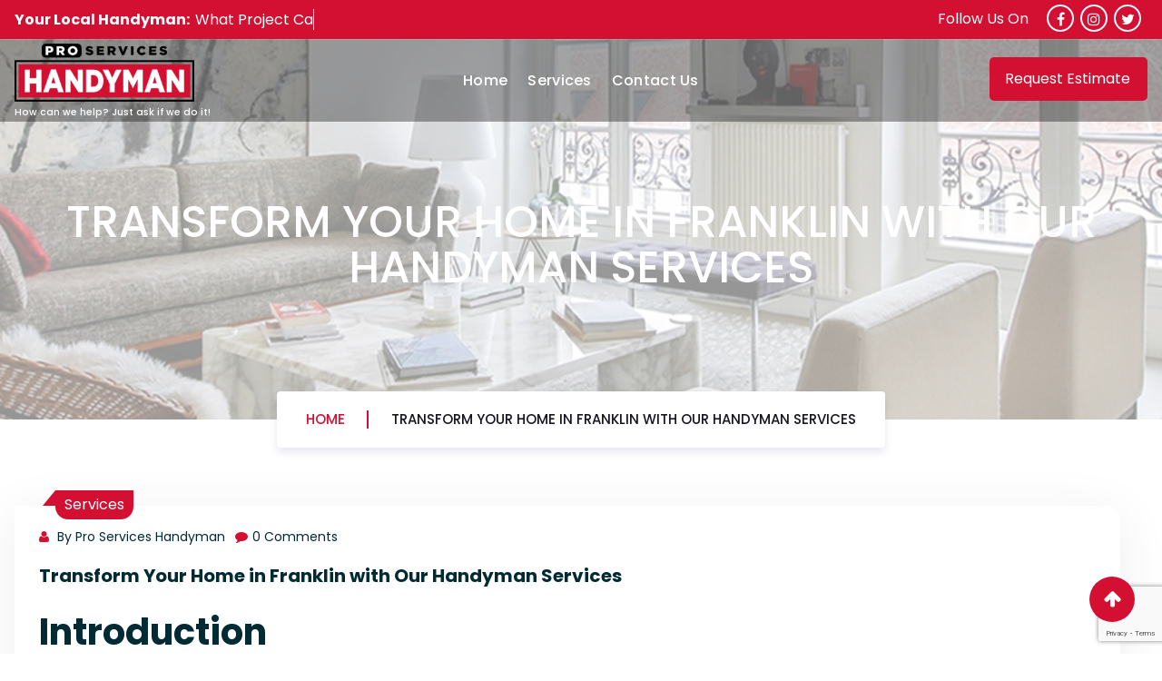

--- FILE ---
content_type: text/html; charset=UTF-8
request_url: https://proservicehandyman.com/transform-your-home-with-our-handyman-services/
body_size: 15115
content:
<!DOCTYPE html>
<html dir="ltr" lang="en-US"
	prefix="og: https://ogp.me/ns#" >
	<head>
		<meta charset="UTF-8">
		<meta name="viewport" content="width=device-width, initial-scale=1">
		<link rel="profile" href="https://gmpg.org/xfn/11">
				<link rel="pingback" href="https://proservicehandyman.com/xmlrpc.php">
		
		<title>Transform Your Home in Franklin with Our Handyman Services - Franklin TN Handyman</title>

		<!-- All in One SEO 4.4.0.1 - aioseo.com -->
		<meta name="description" content="Introduction Your home should be a sanctuary, where you can relax and feel comfortable. However, over time, general wear and tear can make the place feel less like a haven and more like a burden. It&#039;s not uncommon to feel overwhelmed by the number of odd jobs that need doing, but with our help, you" />
		<meta name="robots" content="max-image-preview:large" />
		<link rel="canonical" href="https://proservicehandyman.com/transform-your-home-with-our-handyman-services/" />
		<meta name="generator" content="All in One SEO (AIOSEO) 4.4.0.1" />
		<meta property="og:locale" content="en_US" />
		<meta property="og:site_name" content="Franklin TN Handyman - How can we help? Just ask if we do it!" />
		<meta property="og:type" content="article" />
		<meta property="og:title" content="Transform Your Home in Franklin with Our Handyman Services - Franklin TN Handyman" />
		<meta property="og:description" content="Introduction Your home should be a sanctuary, where you can relax and feel comfortable. However, over time, general wear and tear can make the place feel less like a haven and more like a burden. It&#039;s not uncommon to feel overwhelmed by the number of odd jobs that need doing, but with our help, you" />
		<meta property="og:url" content="https://proservicehandyman.com/transform-your-home-with-our-handyman-services/" />
		<meta property="og:image" content="https://proservicehandyman.com/wp-content/uploads/2023/06/cropped-Pro-Services-Handyman-no-website-e1686179777403.png" />
		<meta property="og:image:secure_url" content="https://proservicehandyman.com/wp-content/uploads/2023/06/cropped-Pro-Services-Handyman-no-website-e1686179777403.png" />
		<meta property="article:published_time" content="2023-05-24T21:27:48+00:00" />
		<meta property="article:modified_time" content="2023-06-08T03:38:21+00:00" />
		<meta name="twitter:card" content="summary_large_image" />
		<meta name="twitter:title" content="Transform Your Home in Franklin with Our Handyman Services - Franklin TN Handyman" />
		<meta name="twitter:description" content="Introduction Your home should be a sanctuary, where you can relax and feel comfortable. However, over time, general wear and tear can make the place feel less like a haven and more like a burden. It&#039;s not uncommon to feel overwhelmed by the number of odd jobs that need doing, but with our help, you" />
		<meta name="twitter:image" content="https://proservicehandyman.com/wp-content/uploads/2023/06/cropped-Pro-Services-Handyman-no-website-e1686179777403.png" />
		<script type="application/ld+json" class="aioseo-schema">
			{"@context":"https:\/\/schema.org","@graph":[{"@type":"BlogPosting","@id":"https:\/\/proservicehandyman.com\/transform-your-home-with-our-handyman-services\/#blogposting","name":"Transform Your Home in Franklin with Our Handyman Services - Franklin TN Handyman","headline":"Transform Your Home in Franklin with Our Handyman Services","author":{"@id":"https:\/\/proservicehandyman.com\/author\/infoproserviceshandyman-com\/#author"},"publisher":{"@id":"https:\/\/proservicehandyman.com\/#organization"},"image":{"@type":"ImageObject","url":"https:\/\/proservicehandyman.com\/wp-content\/uploads\/2023\/06\/Pro-Services-Handyman-no-website-e1686179777403.png","@id":"https:\/\/proservicehandyman.com\/#articleImage","width":312,"height":100,"caption":"Pro Services Handyman in Franklin, TN"},"datePublished":"2023-05-24T21:27:48-05:00","dateModified":"2023-06-08T03:38:21-05:00","inLanguage":"en-US","mainEntityOfPage":{"@id":"https:\/\/proservicehandyman.com\/transform-your-home-with-our-handyman-services\/#webpage"},"isPartOf":{"@id":"https:\/\/proservicehandyman.com\/transform-your-home-with-our-handyman-services\/#webpage"},"articleSection":"Services"},{"@type":"BreadcrumbList","@id":"https:\/\/proservicehandyman.com\/transform-your-home-with-our-handyman-services\/#breadcrumblist","itemListElement":[{"@type":"ListItem","@id":"https:\/\/proservicehandyman.com\/#listItem","position":1,"item":{"@type":"WebPage","@id":"https:\/\/proservicehandyman.com\/","name":"Home","description":"Need a handyman in Franklin TN? Pro Services Handyman is your go to for honey do projects, small projects, tasks around the home or office or business.","url":"https:\/\/proservicehandyman.com\/"},"nextItem":"https:\/\/proservicehandyman.com\/transform-your-home-with-our-handyman-services\/#listItem"},{"@type":"ListItem","@id":"https:\/\/proservicehandyman.com\/transform-your-home-with-our-handyman-services\/#listItem","position":2,"item":{"@type":"WebPage","@id":"https:\/\/proservicehandyman.com\/transform-your-home-with-our-handyman-services\/","name":"Transform Your Home in Franklin with Our Handyman Services","description":"Introduction Your home should be a sanctuary, where you can relax and feel comfortable. However, over time, general wear and tear can make the place feel less like a haven and more like a burden. It's not uncommon to feel overwhelmed by the number of odd jobs that need doing, but with our help, you","url":"https:\/\/proservicehandyman.com\/transform-your-home-with-our-handyman-services\/"},"previousItem":"https:\/\/proservicehandyman.com\/#listItem"}]},{"@type":"Organization","@id":"https:\/\/proservicehandyman.com\/#organization","name":"proservicehandyman.com","url":"https:\/\/proservicehandyman.com\/","logo":{"@type":"ImageObject","url":"https:\/\/proservicehandyman.com\/wp-content\/uploads\/2023\/06\/Pro-Services-Handyman-no-website-e1686179777403.png","@id":"https:\/\/proservicehandyman.com\/#organizationLogo","width":312,"height":100,"caption":"Pro Services Handyman in Franklin, TN"},"image":{"@id":"https:\/\/proservicehandyman.com\/#organizationLogo"},"contactPoint":{"@type":"ContactPoint","telephone":"+16156560988","contactType":"Reservations"}},{"@type":"Person","@id":"https:\/\/proservicehandyman.com\/author\/infoproserviceshandyman-com\/#author","url":"https:\/\/proservicehandyman.com\/author\/infoproserviceshandyman-com\/","name":"Pro Services Handyman","image":{"@type":"ImageObject","@id":"https:\/\/proservicehandyman.com\/transform-your-home-with-our-handyman-services\/#authorImage","url":"https:\/\/secure.gravatar.com\/avatar\/729ca5d2267965f09c8f053550a37fc2?s=96&d=mm&r=g","width":96,"height":96,"caption":"Pro Services Handyman"}},{"@type":"WebPage","@id":"https:\/\/proservicehandyman.com\/transform-your-home-with-our-handyman-services\/#webpage","url":"https:\/\/proservicehandyman.com\/transform-your-home-with-our-handyman-services\/","name":"Transform Your Home in Franklin with Our Handyman Services - Franklin TN Handyman","description":"Introduction Your home should be a sanctuary, where you can relax and feel comfortable. However, over time, general wear and tear can make the place feel less like a haven and more like a burden. It's not uncommon to feel overwhelmed by the number of odd jobs that need doing, but with our help, you","inLanguage":"en-US","isPartOf":{"@id":"https:\/\/proservicehandyman.com\/#website"},"breadcrumb":{"@id":"https:\/\/proservicehandyman.com\/transform-your-home-with-our-handyman-services\/#breadcrumblist"},"author":{"@id":"https:\/\/proservicehandyman.com\/author\/infoproserviceshandyman-com\/#author"},"creator":{"@id":"https:\/\/proservicehandyman.com\/author\/infoproserviceshandyman-com\/#author"},"datePublished":"2023-05-24T21:27:48-05:00","dateModified":"2023-06-08T03:38:21-05:00"},{"@type":"WebSite","@id":"https:\/\/proservicehandyman.com\/#website","url":"https:\/\/proservicehandyman.com\/","name":"proservicehandyman.com","alternateName":"Pro Services Handyman","description":"How can we help? Just ask if we do it!","inLanguage":"en-US","publisher":{"@id":"https:\/\/proservicehandyman.com\/#organization"}}]}
		</script>
		<!-- All in One SEO -->

<link rel='dns-prefetch' href='//www.googletagmanager.com' />
<link rel="alternate" type="application/rss+xml" title="Franklin TN Handyman &raquo; Feed" href="https://proservicehandyman.com/feed/" />
<link rel="alternate" type="application/rss+xml" title="Franklin TN Handyman &raquo; Comments Feed" href="https://proservicehandyman.com/comments/feed/" />
<link rel="alternate" type="application/rss+xml" title="Franklin TN Handyman &raquo; Transform Your Home in Franklin with Our Handyman Services Comments Feed" href="https://proservicehandyman.com/transform-your-home-with-our-handyman-services/feed/" />
<script type="text/javascript">
/* <![CDATA[ */
window._wpemojiSettings = {"baseUrl":"https:\/\/s.w.org\/images\/core\/emoji\/15.0.3\/72x72\/","ext":".png","svgUrl":"https:\/\/s.w.org\/images\/core\/emoji\/15.0.3\/svg\/","svgExt":".svg","source":{"concatemoji":"https:\/\/proservicehandyman.com\/wp-includes\/js\/wp-emoji-release.min.js?ver=6.5.7"}};
/*! This file is auto-generated */
!function(i,n){var o,s,e;function c(e){try{var t={supportTests:e,timestamp:(new Date).valueOf()};sessionStorage.setItem(o,JSON.stringify(t))}catch(e){}}function p(e,t,n){e.clearRect(0,0,e.canvas.width,e.canvas.height),e.fillText(t,0,0);var t=new Uint32Array(e.getImageData(0,0,e.canvas.width,e.canvas.height).data),r=(e.clearRect(0,0,e.canvas.width,e.canvas.height),e.fillText(n,0,0),new Uint32Array(e.getImageData(0,0,e.canvas.width,e.canvas.height).data));return t.every(function(e,t){return e===r[t]})}function u(e,t,n){switch(t){case"flag":return n(e,"\ud83c\udff3\ufe0f\u200d\u26a7\ufe0f","\ud83c\udff3\ufe0f\u200b\u26a7\ufe0f")?!1:!n(e,"\ud83c\uddfa\ud83c\uddf3","\ud83c\uddfa\u200b\ud83c\uddf3")&&!n(e,"\ud83c\udff4\udb40\udc67\udb40\udc62\udb40\udc65\udb40\udc6e\udb40\udc67\udb40\udc7f","\ud83c\udff4\u200b\udb40\udc67\u200b\udb40\udc62\u200b\udb40\udc65\u200b\udb40\udc6e\u200b\udb40\udc67\u200b\udb40\udc7f");case"emoji":return!n(e,"\ud83d\udc26\u200d\u2b1b","\ud83d\udc26\u200b\u2b1b")}return!1}function f(e,t,n){var r="undefined"!=typeof WorkerGlobalScope&&self instanceof WorkerGlobalScope?new OffscreenCanvas(300,150):i.createElement("canvas"),a=r.getContext("2d",{willReadFrequently:!0}),o=(a.textBaseline="top",a.font="600 32px Arial",{});return e.forEach(function(e){o[e]=t(a,e,n)}),o}function t(e){var t=i.createElement("script");t.src=e,t.defer=!0,i.head.appendChild(t)}"undefined"!=typeof Promise&&(o="wpEmojiSettingsSupports",s=["flag","emoji"],n.supports={everything:!0,everythingExceptFlag:!0},e=new Promise(function(e){i.addEventListener("DOMContentLoaded",e,{once:!0})}),new Promise(function(t){var n=function(){try{var e=JSON.parse(sessionStorage.getItem(o));if("object"==typeof e&&"number"==typeof e.timestamp&&(new Date).valueOf()<e.timestamp+604800&&"object"==typeof e.supportTests)return e.supportTests}catch(e){}return null}();if(!n){if("undefined"!=typeof Worker&&"undefined"!=typeof OffscreenCanvas&&"undefined"!=typeof URL&&URL.createObjectURL&&"undefined"!=typeof Blob)try{var e="postMessage("+f.toString()+"("+[JSON.stringify(s),u.toString(),p.toString()].join(",")+"));",r=new Blob([e],{type:"text/javascript"}),a=new Worker(URL.createObjectURL(r),{name:"wpTestEmojiSupports"});return void(a.onmessage=function(e){c(n=e.data),a.terminate(),t(n)})}catch(e){}c(n=f(s,u,p))}t(n)}).then(function(e){for(var t in e)n.supports[t]=e[t],n.supports.everything=n.supports.everything&&n.supports[t],"flag"!==t&&(n.supports.everythingExceptFlag=n.supports.everythingExceptFlag&&n.supports[t]);n.supports.everythingExceptFlag=n.supports.everythingExceptFlag&&!n.supports.flag,n.DOMReady=!1,n.readyCallback=function(){n.DOMReady=!0}}).then(function(){return e}).then(function(){var e;n.supports.everything||(n.readyCallback(),(e=n.source||{}).concatemoji?t(e.concatemoji):e.wpemoji&&e.twemoji&&(t(e.twemoji),t(e.wpemoji)))}))}((window,document),window._wpemojiSettings);
/* ]]> */
</script>

<style id='wp-emoji-styles-inline-css' type='text/css'>

	img.wp-smiley, img.emoji {
		display: inline !important;
		border: none !important;
		box-shadow: none !important;
		height: 1em !important;
		width: 1em !important;
		margin: 0 0.07em !important;
		vertical-align: -0.1em !important;
		background: none !important;
		padding: 0 !important;
	}
</style>
<link rel='stylesheet' id='wp-block-library-css' href='https://proservicehandyman.com/wp-includes/css/dist/block-library/style.min.css?ver=6.5.7' type='text/css' media='all' />
<style id='classic-theme-styles-inline-css' type='text/css'>
/*! This file is auto-generated */
.wp-block-button__link{color:#fff;background-color:#32373c;border-radius:9999px;box-shadow:none;text-decoration:none;padding:calc(.667em + 2px) calc(1.333em + 2px);font-size:1.125em}.wp-block-file__button{background:#32373c;color:#fff;text-decoration:none}
</style>
<style id='global-styles-inline-css' type='text/css'>
body{--wp--preset--color--black: #000000;--wp--preset--color--cyan-bluish-gray: #abb8c3;--wp--preset--color--white: #ffffff;--wp--preset--color--pale-pink: #f78da7;--wp--preset--color--vivid-red: #cf2e2e;--wp--preset--color--luminous-vivid-orange: #ff6900;--wp--preset--color--luminous-vivid-amber: #fcb900;--wp--preset--color--light-green-cyan: #7bdcb5;--wp--preset--color--vivid-green-cyan: #00d084;--wp--preset--color--pale-cyan-blue: #8ed1fc;--wp--preset--color--vivid-cyan-blue: #0693e3;--wp--preset--color--vivid-purple: #9b51e0;--wp--preset--gradient--vivid-cyan-blue-to-vivid-purple: linear-gradient(135deg,rgba(6,147,227,1) 0%,rgb(155,81,224) 100%);--wp--preset--gradient--light-green-cyan-to-vivid-green-cyan: linear-gradient(135deg,rgb(122,220,180) 0%,rgb(0,208,130) 100%);--wp--preset--gradient--luminous-vivid-amber-to-luminous-vivid-orange: linear-gradient(135deg,rgba(252,185,0,1) 0%,rgba(255,105,0,1) 100%);--wp--preset--gradient--luminous-vivid-orange-to-vivid-red: linear-gradient(135deg,rgba(255,105,0,1) 0%,rgb(207,46,46) 100%);--wp--preset--gradient--very-light-gray-to-cyan-bluish-gray: linear-gradient(135deg,rgb(238,238,238) 0%,rgb(169,184,195) 100%);--wp--preset--gradient--cool-to-warm-spectrum: linear-gradient(135deg,rgb(74,234,220) 0%,rgb(151,120,209) 20%,rgb(207,42,186) 40%,rgb(238,44,130) 60%,rgb(251,105,98) 80%,rgb(254,248,76) 100%);--wp--preset--gradient--blush-light-purple: linear-gradient(135deg,rgb(255,206,236) 0%,rgb(152,150,240) 100%);--wp--preset--gradient--blush-bordeaux: linear-gradient(135deg,rgb(254,205,165) 0%,rgb(254,45,45) 50%,rgb(107,0,62) 100%);--wp--preset--gradient--luminous-dusk: linear-gradient(135deg,rgb(255,203,112) 0%,rgb(199,81,192) 50%,rgb(65,88,208) 100%);--wp--preset--gradient--pale-ocean: linear-gradient(135deg,rgb(255,245,203) 0%,rgb(182,227,212) 50%,rgb(51,167,181) 100%);--wp--preset--gradient--electric-grass: linear-gradient(135deg,rgb(202,248,128) 0%,rgb(113,206,126) 100%);--wp--preset--gradient--midnight: linear-gradient(135deg,rgb(2,3,129) 0%,rgb(40,116,252) 100%);--wp--preset--font-size--small: 13px;--wp--preset--font-size--medium: 20px;--wp--preset--font-size--large: 36px;--wp--preset--font-size--x-large: 42px;--wp--preset--spacing--20: 0.44rem;--wp--preset--spacing--30: 0.67rem;--wp--preset--spacing--40: 1rem;--wp--preset--spacing--50: 1.5rem;--wp--preset--spacing--60: 2.25rem;--wp--preset--spacing--70: 3.38rem;--wp--preset--spacing--80: 5.06rem;--wp--preset--shadow--natural: 6px 6px 9px rgba(0, 0, 0, 0.2);--wp--preset--shadow--deep: 12px 12px 50px rgba(0, 0, 0, 0.4);--wp--preset--shadow--sharp: 6px 6px 0px rgba(0, 0, 0, 0.2);--wp--preset--shadow--outlined: 6px 6px 0px -3px rgba(255, 255, 255, 1), 6px 6px rgba(0, 0, 0, 1);--wp--preset--shadow--crisp: 6px 6px 0px rgba(0, 0, 0, 1);}:where(.is-layout-flex){gap: 0.5em;}:where(.is-layout-grid){gap: 0.5em;}body .is-layout-flex{display: flex;}body .is-layout-flex{flex-wrap: wrap;align-items: center;}body .is-layout-flex > *{margin: 0;}body .is-layout-grid{display: grid;}body .is-layout-grid > *{margin: 0;}:where(.wp-block-columns.is-layout-flex){gap: 2em;}:where(.wp-block-columns.is-layout-grid){gap: 2em;}:where(.wp-block-post-template.is-layout-flex){gap: 1.25em;}:where(.wp-block-post-template.is-layout-grid){gap: 1.25em;}.has-black-color{color: var(--wp--preset--color--black) !important;}.has-cyan-bluish-gray-color{color: var(--wp--preset--color--cyan-bluish-gray) !important;}.has-white-color{color: var(--wp--preset--color--white) !important;}.has-pale-pink-color{color: var(--wp--preset--color--pale-pink) !important;}.has-vivid-red-color{color: var(--wp--preset--color--vivid-red) !important;}.has-luminous-vivid-orange-color{color: var(--wp--preset--color--luminous-vivid-orange) !important;}.has-luminous-vivid-amber-color{color: var(--wp--preset--color--luminous-vivid-amber) !important;}.has-light-green-cyan-color{color: var(--wp--preset--color--light-green-cyan) !important;}.has-vivid-green-cyan-color{color: var(--wp--preset--color--vivid-green-cyan) !important;}.has-pale-cyan-blue-color{color: var(--wp--preset--color--pale-cyan-blue) !important;}.has-vivid-cyan-blue-color{color: var(--wp--preset--color--vivid-cyan-blue) !important;}.has-vivid-purple-color{color: var(--wp--preset--color--vivid-purple) !important;}.has-black-background-color{background-color: var(--wp--preset--color--black) !important;}.has-cyan-bluish-gray-background-color{background-color: var(--wp--preset--color--cyan-bluish-gray) !important;}.has-white-background-color{background-color: var(--wp--preset--color--white) !important;}.has-pale-pink-background-color{background-color: var(--wp--preset--color--pale-pink) !important;}.has-vivid-red-background-color{background-color: var(--wp--preset--color--vivid-red) !important;}.has-luminous-vivid-orange-background-color{background-color: var(--wp--preset--color--luminous-vivid-orange) !important;}.has-luminous-vivid-amber-background-color{background-color: var(--wp--preset--color--luminous-vivid-amber) !important;}.has-light-green-cyan-background-color{background-color: var(--wp--preset--color--light-green-cyan) !important;}.has-vivid-green-cyan-background-color{background-color: var(--wp--preset--color--vivid-green-cyan) !important;}.has-pale-cyan-blue-background-color{background-color: var(--wp--preset--color--pale-cyan-blue) !important;}.has-vivid-cyan-blue-background-color{background-color: var(--wp--preset--color--vivid-cyan-blue) !important;}.has-vivid-purple-background-color{background-color: var(--wp--preset--color--vivid-purple) !important;}.has-black-border-color{border-color: var(--wp--preset--color--black) !important;}.has-cyan-bluish-gray-border-color{border-color: var(--wp--preset--color--cyan-bluish-gray) !important;}.has-white-border-color{border-color: var(--wp--preset--color--white) !important;}.has-pale-pink-border-color{border-color: var(--wp--preset--color--pale-pink) !important;}.has-vivid-red-border-color{border-color: var(--wp--preset--color--vivid-red) !important;}.has-luminous-vivid-orange-border-color{border-color: var(--wp--preset--color--luminous-vivid-orange) !important;}.has-luminous-vivid-amber-border-color{border-color: var(--wp--preset--color--luminous-vivid-amber) !important;}.has-light-green-cyan-border-color{border-color: var(--wp--preset--color--light-green-cyan) !important;}.has-vivid-green-cyan-border-color{border-color: var(--wp--preset--color--vivid-green-cyan) !important;}.has-pale-cyan-blue-border-color{border-color: var(--wp--preset--color--pale-cyan-blue) !important;}.has-vivid-cyan-blue-border-color{border-color: var(--wp--preset--color--vivid-cyan-blue) !important;}.has-vivid-purple-border-color{border-color: var(--wp--preset--color--vivid-purple) !important;}.has-vivid-cyan-blue-to-vivid-purple-gradient-background{background: var(--wp--preset--gradient--vivid-cyan-blue-to-vivid-purple) !important;}.has-light-green-cyan-to-vivid-green-cyan-gradient-background{background: var(--wp--preset--gradient--light-green-cyan-to-vivid-green-cyan) !important;}.has-luminous-vivid-amber-to-luminous-vivid-orange-gradient-background{background: var(--wp--preset--gradient--luminous-vivid-amber-to-luminous-vivid-orange) !important;}.has-luminous-vivid-orange-to-vivid-red-gradient-background{background: var(--wp--preset--gradient--luminous-vivid-orange-to-vivid-red) !important;}.has-very-light-gray-to-cyan-bluish-gray-gradient-background{background: var(--wp--preset--gradient--very-light-gray-to-cyan-bluish-gray) !important;}.has-cool-to-warm-spectrum-gradient-background{background: var(--wp--preset--gradient--cool-to-warm-spectrum) !important;}.has-blush-light-purple-gradient-background{background: var(--wp--preset--gradient--blush-light-purple) !important;}.has-blush-bordeaux-gradient-background{background: var(--wp--preset--gradient--blush-bordeaux) !important;}.has-luminous-dusk-gradient-background{background: var(--wp--preset--gradient--luminous-dusk) !important;}.has-pale-ocean-gradient-background{background: var(--wp--preset--gradient--pale-ocean) !important;}.has-electric-grass-gradient-background{background: var(--wp--preset--gradient--electric-grass) !important;}.has-midnight-gradient-background{background: var(--wp--preset--gradient--midnight) !important;}.has-small-font-size{font-size: var(--wp--preset--font-size--small) !important;}.has-medium-font-size{font-size: var(--wp--preset--font-size--medium) !important;}.has-large-font-size{font-size: var(--wp--preset--font-size--large) !important;}.has-x-large-font-size{font-size: var(--wp--preset--font-size--x-large) !important;}
.wp-block-navigation a:where(:not(.wp-element-button)){color: inherit;}
:where(.wp-block-post-template.is-layout-flex){gap: 1.25em;}:where(.wp-block-post-template.is-layout-grid){gap: 1.25em;}
:where(.wp-block-columns.is-layout-flex){gap: 2em;}:where(.wp-block-columns.is-layout-grid){gap: 2em;}
.wp-block-pullquote{font-size: 1.5em;line-height: 1.6;}
</style>
<link rel='stylesheet' id='contact-form-7-css' href='https://proservicehandyman.com/wp-content/plugins/contact-form-7/includes/css/styles.css?ver=5.7.7' type='text/css' media='all' />
<link rel='stylesheet' id='owl-carousel-min-css' href='https://proservicehandyman.com/wp-content/themes/fasterly/assets/css/owl.carousel.min.css?ver=6.5.7' type='text/css' media='all' />
<link rel='stylesheet' id='bootstrap-min-css' href='https://proservicehandyman.com/wp-content/themes/fasterly/assets/css/bootstrap.min.css?ver=6.5.7' type='text/css' media='all' />
<link rel='stylesheet' id='font-awesome-css' href='https://proservicehandyman.com/wp-content/themes/fasterly/assets/css/fonts/font-awesome/css/font-awesome.min.css?ver=6.5.7' type='text/css' media='all' />
<link rel='stylesheet' id='animate-css' href='https://proservicehandyman.com/wp-content/themes/fasterly/assets/css/animate.min.css?ver=6.5.7' type='text/css' media='all' />
<link rel='stylesheet' id='fasterly-main-css' href='https://proservicehandyman.com/wp-content/themes/fasterly/assets/css/main.css?ver=6.5.7' type='text/css' media='all' />
<link rel='stylesheet' id='fasterly-media-query-css' href='https://proservicehandyman.com/wp-content/themes/fasterly/assets/css/responsive.css?ver=6.5.7' type='text/css' media='all' />
<link rel='stylesheet' id='fasterly-style-css' href='https://proservicehandyman.com/wp-content/themes/smoothify/style.css?ver=6.5.7' type='text/css' media='all' />
<style id='fasterly-style-inline-css' type='text/css'>
.bd-page-img {
					background: url(http://proservicehandyman.com/wp-content/uploads/2023/05/Banner-Background-3780x2127-1-scaled.jpg) center center scroll rgba(255, 255, 255,0.8);
				}
.footer_bg_img {
					background: url(http://proservicehandyman.com/wp-content/uploads/2023/05/pro-services-handyman-working-scaled.jpg) center center fixed rgba(0, 0, 0,0.8); 
				}
@media (min-width: 1200px){.container {
						max-width: 1397px;
				}}

.logo img, .mobile-logo img { max-width: 198px !important;} .slider-section .item .cover {
					background: rgba(211, 211, 211, 0.7);
				}
.cta-bg-image {
					background: url(https://proservicehandyman.com/wp-content/plugins/bunny-companion/inc/themes/fasterly/assets/images/cta_bg.jpg) center center fixed rgba(0, 0, 0,0.8); 
				}.cta-bg-image.cta_section_two{
					    background-color: rgba(0, 0, 0,0.8);
				}.cta_three.cta_section:before{
					  background: #000000 none repeat scroll 0 0;
					  opacity: 0.8;
				}

</style>
<link rel='stylesheet' id='fasterly-fonts-css' href='https://proservicehandyman.com/wp-content/fonts/70a0a658eac683713fdeb46ff9867ee6.css' type='text/css' media='all' />
<link rel='stylesheet' id='site-reviews-css' href='https://proservicehandyman.com/wp-content/plugins/site-reviews/assets/styles/default.css?ver=6.9.5' type='text/css' media='all' />
<style id='site-reviews-inline-css' type='text/css'>
.glsr-star-empty,.glsr-star-rating--stars[class*=" s"]>span{background-image:url(https://proservicehandyman.com/wp-content/plugins/site-reviews/assets/images/stars/default/star-empty.svg)!important}.glsr-field-is-invalid .glsr-star-rating--stars[class*=" s"]>span{background-image:url(https://proservicehandyman.com/wp-content/plugins/site-reviews/assets/images/stars/default/star-error.svg)!important}.glsr-star-half{background-image:url(https://proservicehandyman.com/wp-content/plugins/site-reviews/assets/images/stars/default/star-half.svg)!important}.glsr-star-full,.glsr-star-rating--stars[class*=" s"]>span.gl-active,.glsr-star-rating--stars[class*=" s"]>span.gl-active.gl-selected{background-image:url(https://proservicehandyman.com/wp-content/plugins/site-reviews/assets/images/stars/default/star-full.svg)!important}

</style>
<link rel='stylesheet' id='smoothify-style-css' href='https://proservicehandyman.com/wp-content/themes/smoothify/style.css?ver=6.5.7' type='text/css' media='all' />
<script type="text/javascript" src="https://proservicehandyman.com/wp-includes/js/jquery/jquery.min.js?ver=3.7.1" id="jquery-core-js"></script>
<script type="text/javascript" src="https://proservicehandyman.com/wp-includes/js/jquery/jquery-migrate.min.js?ver=3.4.1" id="jquery-migrate-js"></script>
<script type="text/javascript" src="https://proservicehandyman.com/wp-content/themes/fasterly/assets/js/owl.carousel.min.js?ver=1" id="owl-carousel-js"></script>

<!-- Google Analytics snippet added by Site Kit -->
<script type="text/javascript" src="https://www.googletagmanager.com/gtag/js?id=UA-272900733-1" id="google_gtagjs-js" async></script>
<script type="text/javascript" id="google_gtagjs-js-after">
/* <![CDATA[ */
window.dataLayer = window.dataLayer || [];function gtag(){dataLayer.push(arguments);}
gtag('set', 'linker', {"domains":["proservicehandyman.com"]} );
gtag("js", new Date());
gtag("set", "developer_id.dZTNiMT", true);
gtag("config", "UA-272900733-1", {"anonymize_ip":true});
gtag("config", "GT-5DFK2TG");
/* ]]> */
</script>

<!-- End Google Analytics snippet added by Site Kit -->
<link rel="https://api.w.org/" href="https://proservicehandyman.com/wp-json/" /><link rel="alternate" type="application/json" href="https://proservicehandyman.com/wp-json/wp/v2/posts/5" /><link rel="EditURI" type="application/rsd+xml" title="RSD" href="https://proservicehandyman.com/xmlrpc.php?rsd" />
<meta name="generator" content="WordPress 6.5.7" />
<link rel='shortlink' href='https://proservicehandyman.com/?p=5' />
<link rel="alternate" type="application/json+oembed" href="https://proservicehandyman.com/wp-json/oembed/1.0/embed?url=https%3A%2F%2Fproservicehandyman.com%2Ftransform-your-home-with-our-handyman-services%2F" />
<link rel="alternate" type="text/xml+oembed" href="https://proservicehandyman.com/wp-json/oembed/1.0/embed?url=https%3A%2F%2Fproservicehandyman.com%2Ftransform-your-home-with-our-handyman-services%2F&#038;format=xml" />
<meta name="generator" content="Site Kit by Google 1.103.0" />	<style type="text/css">
			body header h4.site-title,
		body header p.site-description {
			color: #000000;
		}
		</style>
	<link rel="icon" href="https://proservicehandyman.com/wp-content/uploads/2023/05/cropped-Pro-Services-Handyman-Circle-Logo-32x32.png" sizes="32x32" />
<link rel="icon" href="https://proservicehandyman.com/wp-content/uploads/2023/05/cropped-Pro-Services-Handyman-Circle-Logo-192x192.png" sizes="192x192" />
<link rel="apple-touch-icon" href="https://proservicehandyman.com/wp-content/uploads/2023/05/cropped-Pro-Services-Handyman-Circle-Logo-180x180.png" />
<meta name="msapplication-TileImage" content="https://proservicehandyman.com/wp-content/uploads/2023/05/cropped-Pro-Services-Handyman-Circle-Logo-270x270.png" />
		<style type="text/css" id="wp-custom-css">
			:root {
    --bs-black: #000000;
    --bs-blue: #0d6efd;
    --bs-indigo: #6610f2;
    --bs-purple: #6f42c1;
    --bs-pink: #d63384;
    --bs-red: #dc221c;
    --bs-orange: #fd7e14;
    --bs-orange-dark: #ee4a34;
    --bs-orange-dark-light: #fae4df;
    --bs-yellow: #ffb307;
    --bs-green: #28a745;
    --bs-teal: #20c997;
    --bs-cyan: #17a2b8;
    --bs-white: #ffffff;
    --bs-gray: #dedede;
    --bs-gray-light: #ebebeb;
    --bs-gray-dark: #343a40;
    --bs-primary: #d41032;
    --bs-primary-dark: #d52600;
    --bs-primary-light: #ea1e0014;
    --bs-primary-light-2: #ea1e00cc;
    --bs-primary-shadow: rgb(0 123 255 / 0.5);
    --bs-secondary: #002a34;
    --bs-secondary-dark: #222222;
    --bs-gray-500: #f2f2f2;
    --bs-gray-500-thumb: #c2c2c2;
    --bs-success: #28a745;
    --bs-info: #17a2b8;
    --bs-warning: #ffc107;
    --bs-danger: #dc3545;
    --bs-light: #f8f9fa;
    --bs-dark: #343a40;
}

.is-sticky-menu {
    position: fixed;
    top: -1px;
    left: 0;
    right: 0;
    width: 100%;
    background: #888888;
}

.main-mobile-nav {
    background: #ffffff;
}

.main-slider-2 h5 {
	color: #222222;
}

.bt-shape1 {
    display: none;
}

.bt-shape2 {
    display: none;
}

.bt-shape3 {
    display: none;
}

.bt-shape4 {
    display: none;
}

.service-shape1 {
	display: none;
}

.service-shape2 {
	display: none;
}
.service-shape3 {
	display: none;
}
.service-shape4 {
	display: none;
}

.blog-shape1 {
	display: none;
}

.blog-shape2 {
	display: none;
}
.blog-shape3 {
	display: none;
}
.blog-shape4 {
	display: none;
}
.blog-shape5 {
	display: none;
}

.section-title-1 h2:before {
    display: none;
}

@media (min-width: 1024px) and (max-width: 1200px)
.section-title-1 h2 {
    text-size-adjust: auto;
}

@media (min-width: 280px) and (max-width: 480px)
.section-title-1 h2 {
    font-size: 14px;
}
.section-title-1 h2 {
 padding-left: 0;
}


#wpcf7-f408-p187-o1 label {
	width: 100%;
	font-weight:500;
	font-size: 1.15em;
}

.wpcf7-not-valid-tip {
	font-size: 0.75em;
}

#info_section .info-2-content > a > p {
    color: var(--bs-primary);
    text-decoration: underline;
}		</style>
			</head>
<body class="post-template-default single single-post postid-5 single-format-standard wp-custom-logo transparent-header social-effect-2">

	<div id="page" class="site">
		<a class="skip-link screen-reader-text" href="#content">Skip to content</a>
	
	<header id="header-section" class="header-3">
			<div id="top-header" class="header-top-info">
			<div class="header-widget">
				<div class="container">
					<div class="row">
						<div class="col-lg-6 col-md-6">
									<aside class="widget widget-text-slide">
			<div class="text-animation">
				<div class="text-heading"><strong>Your Local Handyman:</strong>
					<div class="text-sliding">            
						<span class="typewrite" data-period="2000" data-type='[ "What Project Can We Do For You?","What Project Can We Do For You?","What Project Can We Do For You?"]'></span><span class="wrap"></span>
					</div>
				</div>
			</div>
		</aside> 
	 
						</div>
						<div class="col-lg-6 col-md-6"> 
													<aside class="widget right-widget">
									<span class="social-title">Follow Us On</span>
					
				
			<aside class="widget widget-social-widget">
				<ul>
											<li><a href="http://facebook.com/proserviceshandyman.gf"><i class="fa fa-facebook "></i></a></li>
											<li><a href="http://instagram.com/proserviceshandyman.gf"><i class="fa fa-instagram "></i></a></li>
											<li><a href="http://twitter.com/proserviceshandyman.gf"><i class="fa fa-twitter "></i></a></li>
									</ul>			
			</aside>
					</aside> 
			 
						</div>
					</div>
				</div>
			</div>
		</div>
		<!--===// Start: Navigation Wrapper
	=================================-->
	<div class="navigation-wrapper">
		<!--===// Start: Main Desktop Navigation
		=================================-->
		<div class="main-navigation-area d-none d-lg-block">
			<div class="main-navigation is-sticky-on">
				<div class="container">
					<div class="row">
						<div class="col-lg-3 col-md-6 my-auto">
							<div class="site_logo logo">
								<a href="https://proservicehandyman.com/" class="custom-logo-link" rel="home"><img width="312" height="100" src="https://proservicehandyman.com/wp-content/uploads/2023/06/cropped-Pro-Services-Handyman-no-website-e1686179777403.png" class="custom-logo" alt="Pro Services Handyman in Franklin, TN" decoding="async" srcset="https://proservicehandyman.com/wp-content/uploads/2023/06/cropped-Pro-Services-Handyman-no-website-e1686179777403.png 312w, https://proservicehandyman.com/wp-content/uploads/2023/06/cropped-Pro-Services-Handyman-no-website-e1686179777403-300x96.png 300w" sizes="(max-width: 312px) 100vw, 312px" /></a>						<p class="site-description">How can we help? Just ask if we do it!</p>
									</div>
						</div>
						<div class="col-lg-6 col-md-6 my-auto">
							<nav class="navbar-area">
								<div class="main-navbar">
									<ul id="menu-main-menu" class="main-menu menu-effect-2"><li itemscope="itemscope" itemtype="https://www.schema.org/SiteNavigationElement" id="menu-item-169" class="menu-item menu-item-type-post_type menu-item-object-page menu-item-home menu-item-169 nav-item"><a title="Home" href="https://proservicehandyman.com/" class="nav-link">Home</a></li>
<li itemscope="itemscope" itemtype="https://www.schema.org/SiteNavigationElement" id="menu-item-240" class="menu-item menu-item-type-post_type menu-item-object-page menu-item-240 nav-item"><a title="Services" href="https://proservicehandyman.com/services/" class="nav-link">Services</a></li>
<li itemscope="itemscope" itemtype="https://www.schema.org/SiteNavigationElement" id="menu-item-190" class="menu-item menu-item-type-post_type menu-item-object-page menu-item-190 nav-item"><a title="Contact Us" href="https://proservicehandyman.com/contact-us/" class="nav-link">Contact Us</a></li>
</ul>								</div>
							</nav>
						</div>
						<div class="col-lg-3 col-md-6 my-auto">
							<div class="right-menu menu-right">
								<ul>
																												<a href="/contact-us" class="btn-1 btn-effect-1 btn-radius-1 hdr-btn">Request Estimate</a>
								</ul>
							</div>
						</div> 
					</div>
				</div>
			</div>
		</div>
		<!--===// End:  Main Desktop Navigation
		=================================-->
		<!--===// Start: Main Mobile Navigation
		=================================-->
		<div class="main-mobile-nav is-sticky-on"> 
			<div class="container">
				<div class="row">
					<div class="col-12">
						<div class="main-mobile-menu">
							<div class="mobile-logo">
								<div class="logo">
									<a href="https://proservicehandyman.com/" class="custom-logo-link" rel="home"><img width="312" height="100" src="https://proservicehandyman.com/wp-content/uploads/2023/06/cropped-Pro-Services-Handyman-no-website-e1686179777403.png" class="custom-logo" alt="Pro Services Handyman in Franklin, TN" decoding="async" srcset="https://proservicehandyman.com/wp-content/uploads/2023/06/cropped-Pro-Services-Handyman-no-website-e1686179777403.png 312w, https://proservicehandyman.com/wp-content/uploads/2023/06/cropped-Pro-Services-Handyman-no-website-e1686179777403-300x96.png 300w" sizes="(max-width: 312px) 100vw, 312px" /></a>						<p class="site-description">How can we help? Just ask if we do it!</p>
										</div>
							</div>
							<div class="menu-collapse-wrap">
								<div class="menu-right">
									<ul>
																													</ul>
								</div> 
								<div class="hamburger-menu">
									<button type="button" class="menu-collapsed" aria-label="Menu Collaped">
										<div class="top-bun"></div>
										<div class="meat"></div>
										<div class="bottom-bun"></div>
									</button>
								</div>
							</div>
							<div class="main-mobile-wrapper" tabindex="0">
								<div id="mobile-menu-build" class="main-mobile-build">
									<button type="button" class="header-close-menu close-style" aria-label="Header Close Menu"></button>
								</div>
							</div>
						</div>
					</div>
				</div>
			</div>        
		</div>
		<!--===// End: Main Mobile Navigation
		=================================-->
	</div>
	<!--===// End: Navigation Wrapper
	=================================-->
</header>		<section id="bd-page-title" class="bd-page-title bd-page-img">
			<div class="container">
				<div class="row">
					<div class="col-lg-12 col-md-12">
						<div class="bd-page-title-content text-center wow fadeInUp">
							<div class="page-title-heading">
								<h1 class="bd-ttl">Transform Your Home in Franklin with Our Handyman Services</h1>							</div>
							<nav class="eb-breadcrumb">
								<ol class="breadcrumb">
									<li class="bd-item"><a href="https://proservicehandyman.com">Home</a></li><li class="bd-item active"><a href="https://proservicehandyman.com:443/transform-your-home-with-our-handyman-services/">Transform Your Home in Franklin with Our Handyman Services</a></li>								</ol>
							</nav>
						</div>
					</div>
				</div>
			</div>
		</section>
			<div id="content" class="fasterly-content">
	<section id="post-page" class="post-right-sidebar">
	<div class="container">
		<div class="row">
			<div id="fasterly-pdata" class="col-lg-12 col-md-12 col-12">
															<article id="post-5" class="post-item-2 post-5 post type-post status-publish format-standard hentry category-services">
		<div class="post-content">
					<div class="post-meta up">
				<div class="post-line-1">
					<span class="post-list">
						<ul class="post-categories-2">
							<li><a href="https://proservicehandyman.com/category/services/" rel="category tag">Services</a></li>
						</ul>
					</span>
				</div>
			</div>
			
		<div class="blog-meta">
			 				<a href="https://proservicehandyman.com/author/infoproserviceshandyman-com/"><i class="fa fa-user"></i> By Pro Services Handyman</a>
				
			
			 				<a href="javascript:void(0)"><i class="fa fa-comment"></i>0 Comments</a>
				
		</div>
		<h5 class="post-title">Transform Your Home in Franklin with Our Handyman Services</h5> 
		<h2>Introduction</h2>
<p>Your home should be a sanctuary, where you can relax and feel comfortable. However, over time, general wear and tear can make the place feel less like a haven and more like a burden. It&#8217;s not uncommon to feel overwhelmed by the number of odd jobs that need doing, but with our help, you can transform your home into the haven you deserve.</p>
<p></p>
<h2>Services</h2>
<p>We offer a wide range of services to help you make your home look and feel great. Whether you need a fresh coat of paint or a new door, we&#8217;ve got you covered. Our expert team can handle everything from installing drywall to helping you choose the perfect color for your walls. We&#8217;ll work closely with you to understand your needs and provide you with personalized recommendations that suit your home and budget.</p>
<p>We know that home improvement can be stressful, but with our expert team on hand, you can relax and let us take care of everything. We&#8217;ll provide you with a detailed plan of action so that you know exactly what to expect, and we&#8217;ll work hard to keep any disruption to your daily routine to a minimum. With our help, you can transform your home without the hassle.</p>
<p></p>
<h2>Why Choose Us?</h2>
<p>We understand that you have a lot of choices when it comes to home improvement services, but we believe that our team stands out from the crowd. We&#8217;re passionate about what we do, and we take pride in providing our clients with the best possible service. We&#8217;re committed to being reliable, honest, and transparent, and we&#8217;ll always go above and beyond to ensure that our clients are happy with the results.</p>
<p>Our team is made up of experts in their field, and we&#8217;re constantly updating our skills and knowledge to ensure that we&#8217;re providing our clients with the latest and greatest home improvement services. We use the best quality materials and equipment, and we&#8217;ll always work hard to ensure that you get the best possible value for your money.</p>
<p></p>
<h2>Conclusion</h2>
<p>If you&#8217;re looking to transform your home, look no further than our handyman services. We&#8217;re here to help you take your home to the next level, and we&#8217;re committed to providing you with a stress-free, hassle-free experience. Contact us today to find out more about our services and to get started on your home improvement journey.</p>


<div class="wp-block-buttons is-layout-flex wp-block-buttons-is-layout-flex">
<div class="wp-block-button has-custom-width wp-block-button__width-50"><a class="wp-block-button__link wp-element-button" href="/contact-us">Request an Estimate for your Projects</a></div>
</div>
	</div>
</article> 
										
					<div class="col-lg-12">	
	<div id="comments" class="comments-area">
					<div id="respond" class="comment-respond">
		<h3 id="reply-title" class="comment-reply-title">Leave a Reply <small><a rel="nofollow" id="cancel-comment-reply-link" href="/transform-your-home-with-our-handyman-services/#respond" style="display:none;">Cancel reply</a></small></h3><form action="https://proservicehandyman.com/wp-comments-post.php" method="post" id="commentform" class="comment-form" novalidate><p class="comment-notes"><span id="email-notes">Your email address will not be published.</span> <span class="required-field-message">Required fields are marked <span class="required">*</span></span></p><p class="comment-form-comment"><label for="comment">Comment <span class="required">*</span></label> <textarea id="comment" name="comment" cols="45" rows="8" maxlength="65525" required></textarea></p><p class="comment-form-author"><label for="author">Name <span class="required">*</span></label> <input id="author" name="author" type="text" value="" size="30" maxlength="245" autocomplete="name" required /></p>
<p class="comment-form-email"><label for="email">Email <span class="required">*</span></label> <input id="email" name="email" type="email" value="" size="30" maxlength="100" aria-describedby="email-notes" autocomplete="email" required /></p>
<p class="comment-form-url"><label for="url">Website</label> <input id="url" name="url" type="url" value="" size="30" maxlength="200" autocomplete="url" /></p>
<p class="comment-form-cookies-consent"><input id="wp-comment-cookies-consent" name="wp-comment-cookies-consent" type="checkbox" value="yes" /> <label for="wp-comment-cookies-consent">Save my name, email, and website in this browser for the next time I comment.</label></p>
<p class="form-submit"><input name="submit" type="submit" id="submit" class="submit" value="Post Comment" /> <input type='hidden' name='comment_post_ID' value='5' id='comment_post_ID' />
<input type='hidden' name='comment_parent' id='comment_parent' value='0' />
</p></form>	</div><!-- #respond -->
		</div>
</div>				</div>
					</div>
	</div>
</section>
</div>
<footer id="footer-section" class="footer-section footer_Style_1 footer_bg_img">
			<div class="container">
			<div class="footer_main">
				<div class="row main">
											<div class="col-lg-4 col-md-6 col-12 wow fadeIn link_widget">
							 <aside id="block-29" class="widget widget_block">
<div class="wp-block-columns is-layout-flex wp-container-core-columns-is-layout-1 wp-block-columns-is-layout-flex">
<div class="wp-block-column is-layout-flow wp-block-column-is-layout-flow">
<div class="wp-block-jetpack-contact-info">


<div class="wp-block-jetpack-phone"><a href="tel:6156560988">(615) 656-0988</a></div>



<div class="wp-block-jetpack-address"><div class="jetpack-address__address jetpack-address__address1">#1012 2000 Mallory Ln</div><div class="jetpack-address__address jetpack-address__address2">Suite 290</div><div><span class="jetpack-address__city">Franklin</span>, <span class="jetpack-address__region">TN</span> <span class="jetpack-address__postal">37067</span></div></div>
</div>
</div>
</div>
</aside>						</div>
										
											<div class="col-lg-4 col-md-6 col-12 wow fadeIn link_widget">
							 <aside id="block-31" class="widget widget_block widget_text">
<p>Looking for a handyman in Thompsons Station TN? Visit <a href="https://proserviceshandyman.com/">Handyman Thompsons Station TN</a></p>
</aside><aside id="block-34" class="widget widget_block widget_text">
<p>Looking for a handyman in Brentwood TN? Visit <a href="http://tristarhandyman.com">Handyman Brentwood TN</a>.</p>
</aside>							 <div class="shape-footer"></div>
						</div>
										
											<div class="col-lg-4 col-md-6 col-12 wow fadeIn link_widget">
							 <aside id="block-32" class="widget widget_block widget_categories"><ul class="wp-block-categories-list wp-block-categories">	<li class="cat-item cat-item-25"><a href="https://proservicehandyman.com/category/increase-homes-value/">Increase Home&#039;s Value</a>
</li>
	<li class="cat-item cat-item-23"><a href="https://proservicehandyman.com/category/services/">Services</a>
</li>
	<li class="cat-item cat-item-24"><a href="https://proservicehandyman.com/category/upgrading/">Upgrading</a>
</li>
</ul></aside>							 <div class="shape-footer"></div>
						</div>
									</div>
			</div>
		</div>
		<div class="footer-bottom">
		<div class="container">
			<div class="row">
				<div class="col-lg-6 col-md-6">
					                          
					<div class="copyright">
						<p>
							Copyright © 2026 Pro Services Handyman						</p>
					</div>
								</div>
				<div class="col-lg-6 col-md-6">
						
				</div> 
			</div>
		</div>	
	</div>
	</footer>
	<div class="scroll-area">
		<div class="top-wrap">
			<div class="go-top-btn-wraper">
				<div class="go-top go-top-button active">
					<i class="fa fa-arrow-up"></i>
					<i class="fa fa-arrow-up"></i>
				</div>
			</div>
		</div>
	</div>
	</div>
<style id='core-block-supports-inline-css' type='text/css'>
.wp-container-core-columns-is-layout-1.wp-container-core-columns-is-layout-1{flex-wrap:nowrap;}
</style>
<script type="text/javascript" src="https://proservicehandyman.com/wp-content/plugins/contact-form-7/includes/swv/js/index.js?ver=5.7.7" id="swv-js"></script>
<script type="text/javascript" id="contact-form-7-js-extra">
/* <![CDATA[ */
var wpcf7 = {"api":{"root":"https:\/\/proservicehandyman.com\/wp-json\/","namespace":"contact-form-7\/v1"}};
/* ]]> */
</script>
<script type="text/javascript" src="https://proservicehandyman.com/wp-content/plugins/contact-form-7/includes/js/index.js?ver=5.7.7" id="contact-form-7-js"></script>
<script type="text/javascript" src="https://proservicehandyman.com/wp-content/themes/fasterly/assets/js/popper.min.js?ver=6.5.7" id="popper-js"></script>
<script type="text/javascript" src="https://proservicehandyman.com/wp-content/themes/fasterly/assets/js/bootstrap.min.js?ver=6.5.7" id="bootstrap-js"></script>
<script type="text/javascript" src="https://proservicehandyman.com/wp-content/themes/fasterly/assets/js/wow.min.js?ver=6.5.7" id="wow-js"></script>
<script type="text/javascript" src="https://proservicehandyman.com/wp-content/themes/fasterly/assets/js/custom.js?ver=6.5.7" id="fasterly-custom-js-js"></script>
<script type="text/javascript" src="https://proservicehandyman.com/wp-includes/js/comment-reply.min.js?ver=6.5.7" id="comment-reply-js" async="async" data-wp-strategy="async"></script>
<script type="text/javascript" src="https://www.google.com/recaptcha/api.js?render=6LcW4DAqAAAAAM8yY5hMU2FQN6SeAQ7dMnjU-ONI&amp;ver=3.0" id="google-recaptcha-js"></script>
<script type="text/javascript" src="https://proservicehandyman.com/wp-includes/js/dist/vendor/wp-polyfill-inert.min.js?ver=3.1.2" id="wp-polyfill-inert-js"></script>
<script type="text/javascript" src="https://proservicehandyman.com/wp-includes/js/dist/vendor/regenerator-runtime.min.js?ver=0.14.0" id="regenerator-runtime-js"></script>
<script type="text/javascript" src="https://proservicehandyman.com/wp-includes/js/dist/vendor/wp-polyfill.min.js?ver=3.15.0" id="wp-polyfill-js"></script>
<script type="text/javascript" id="wpcf7-recaptcha-js-extra">
/* <![CDATA[ */
var wpcf7_recaptcha = {"sitekey":"6LcW4DAqAAAAAM8yY5hMU2FQN6SeAQ7dMnjU-ONI","actions":{"homepage":"homepage","contactform":"contactform"}};
/* ]]> */
</script>
<script type="text/javascript" src="https://proservicehandyman.com/wp-content/plugins/contact-form-7/modules/recaptcha/index.js?ver=5.7.7" id="wpcf7-recaptcha-js"></script>
<script type="text/javascript" id="site-reviews-js-before">
/* <![CDATA[ */
window.hasOwnProperty("GLSR")||(window.GLSR={Event:{on:()=>{}}});GLSR.action="glsr_action";GLSR.addons=[];GLSR.ajaxpagination=["#wpadminbar",".site-navigation-fixed"];GLSR.ajaxurl="https://proservicehandyman.com/wp-admin/admin-ajax.php";GLSR.captcha=[];GLSR.nameprefix="site-reviews";GLSR.starsconfig={"clearable":false,"tooltip":false};GLSR.state={"popstate":false};GLSR.text={closemodal:"Close Modal"};GLSR.urlparameter="reviews-page";GLSR.validationconfig={field:"glsr-field",form:"glsr-form","field_error":"glsr-field-is-invalid","field_message":"glsr-field-error","field_required":"glsr-required","field_valid":"glsr-field-is-valid","form_error":"glsr-form-is-invalid","form_message":"glsr-form-message","form_message_failed":"glsr-form-failed","form_message_success":"glsr-form-success","input_error":"glsr-is-invalid","input_valid":"glsr-is-valid"};GLSR.validationstrings={accepted:"This field must be accepted.",between:"This field value must be between %s and %s.",betweenlength:"This field must have between %s and %s characters.",email:"This field requires a valid e-mail address.",errors:"Please fix the submission errors.",max:"Maximum value for this field is %s.",maxlength:"This field allows a maximum of %s characters.",min:"Minimum value for this field is %s.",minlength:"This field requires a minimum of %s characters.",number:"This field requires a number.",pattern:"Please match the requested format.",regex:"Please match the requested format.",required:"This field is required.",tel:"This field requires a valid telephone number.",url:"This field requires a valid website URL (make sure it starts with http or https).",unsupported:"The review could not be submitted because this browser is too old. Please try again with a modern browser."};GLSR.version="6.9.5";
/* ]]> */
</script>
<script type="text/javascript" src="https://proservicehandyman.com/wp-content/plugins/site-reviews/assets/scripts/site-reviews.js?ver=6.9.5" id="site-reviews-js"></script>
</body>
</html>


<!-- Page supported by LiteSpeed Cache 7.6.2 on 2026-01-21 00:12:21 -->

--- FILE ---
content_type: text/html; charset=utf-8
request_url: https://www.google.com/recaptcha/api2/anchor?ar=1&k=6LcW4DAqAAAAAM8yY5hMU2FQN6SeAQ7dMnjU-ONI&co=aHR0cHM6Ly9wcm9zZXJ2aWNlaGFuZHltYW4uY29tOjQ0Mw..&hl=en&v=PoyoqOPhxBO7pBk68S4YbpHZ&size=invisible&anchor-ms=20000&execute-ms=30000&cb=awaxei8semyt
body_size: 49761
content:
<!DOCTYPE HTML><html dir="ltr" lang="en"><head><meta http-equiv="Content-Type" content="text/html; charset=UTF-8">
<meta http-equiv="X-UA-Compatible" content="IE=edge">
<title>reCAPTCHA</title>
<style type="text/css">
/* cyrillic-ext */
@font-face {
  font-family: 'Roboto';
  font-style: normal;
  font-weight: 400;
  font-stretch: 100%;
  src: url(//fonts.gstatic.com/s/roboto/v48/KFO7CnqEu92Fr1ME7kSn66aGLdTylUAMa3GUBHMdazTgWw.woff2) format('woff2');
  unicode-range: U+0460-052F, U+1C80-1C8A, U+20B4, U+2DE0-2DFF, U+A640-A69F, U+FE2E-FE2F;
}
/* cyrillic */
@font-face {
  font-family: 'Roboto';
  font-style: normal;
  font-weight: 400;
  font-stretch: 100%;
  src: url(//fonts.gstatic.com/s/roboto/v48/KFO7CnqEu92Fr1ME7kSn66aGLdTylUAMa3iUBHMdazTgWw.woff2) format('woff2');
  unicode-range: U+0301, U+0400-045F, U+0490-0491, U+04B0-04B1, U+2116;
}
/* greek-ext */
@font-face {
  font-family: 'Roboto';
  font-style: normal;
  font-weight: 400;
  font-stretch: 100%;
  src: url(//fonts.gstatic.com/s/roboto/v48/KFO7CnqEu92Fr1ME7kSn66aGLdTylUAMa3CUBHMdazTgWw.woff2) format('woff2');
  unicode-range: U+1F00-1FFF;
}
/* greek */
@font-face {
  font-family: 'Roboto';
  font-style: normal;
  font-weight: 400;
  font-stretch: 100%;
  src: url(//fonts.gstatic.com/s/roboto/v48/KFO7CnqEu92Fr1ME7kSn66aGLdTylUAMa3-UBHMdazTgWw.woff2) format('woff2');
  unicode-range: U+0370-0377, U+037A-037F, U+0384-038A, U+038C, U+038E-03A1, U+03A3-03FF;
}
/* math */
@font-face {
  font-family: 'Roboto';
  font-style: normal;
  font-weight: 400;
  font-stretch: 100%;
  src: url(//fonts.gstatic.com/s/roboto/v48/KFO7CnqEu92Fr1ME7kSn66aGLdTylUAMawCUBHMdazTgWw.woff2) format('woff2');
  unicode-range: U+0302-0303, U+0305, U+0307-0308, U+0310, U+0312, U+0315, U+031A, U+0326-0327, U+032C, U+032F-0330, U+0332-0333, U+0338, U+033A, U+0346, U+034D, U+0391-03A1, U+03A3-03A9, U+03B1-03C9, U+03D1, U+03D5-03D6, U+03F0-03F1, U+03F4-03F5, U+2016-2017, U+2034-2038, U+203C, U+2040, U+2043, U+2047, U+2050, U+2057, U+205F, U+2070-2071, U+2074-208E, U+2090-209C, U+20D0-20DC, U+20E1, U+20E5-20EF, U+2100-2112, U+2114-2115, U+2117-2121, U+2123-214F, U+2190, U+2192, U+2194-21AE, U+21B0-21E5, U+21F1-21F2, U+21F4-2211, U+2213-2214, U+2216-22FF, U+2308-230B, U+2310, U+2319, U+231C-2321, U+2336-237A, U+237C, U+2395, U+239B-23B7, U+23D0, U+23DC-23E1, U+2474-2475, U+25AF, U+25B3, U+25B7, U+25BD, U+25C1, U+25CA, U+25CC, U+25FB, U+266D-266F, U+27C0-27FF, U+2900-2AFF, U+2B0E-2B11, U+2B30-2B4C, U+2BFE, U+3030, U+FF5B, U+FF5D, U+1D400-1D7FF, U+1EE00-1EEFF;
}
/* symbols */
@font-face {
  font-family: 'Roboto';
  font-style: normal;
  font-weight: 400;
  font-stretch: 100%;
  src: url(//fonts.gstatic.com/s/roboto/v48/KFO7CnqEu92Fr1ME7kSn66aGLdTylUAMaxKUBHMdazTgWw.woff2) format('woff2');
  unicode-range: U+0001-000C, U+000E-001F, U+007F-009F, U+20DD-20E0, U+20E2-20E4, U+2150-218F, U+2190, U+2192, U+2194-2199, U+21AF, U+21E6-21F0, U+21F3, U+2218-2219, U+2299, U+22C4-22C6, U+2300-243F, U+2440-244A, U+2460-24FF, U+25A0-27BF, U+2800-28FF, U+2921-2922, U+2981, U+29BF, U+29EB, U+2B00-2BFF, U+4DC0-4DFF, U+FFF9-FFFB, U+10140-1018E, U+10190-1019C, U+101A0, U+101D0-101FD, U+102E0-102FB, U+10E60-10E7E, U+1D2C0-1D2D3, U+1D2E0-1D37F, U+1F000-1F0FF, U+1F100-1F1AD, U+1F1E6-1F1FF, U+1F30D-1F30F, U+1F315, U+1F31C, U+1F31E, U+1F320-1F32C, U+1F336, U+1F378, U+1F37D, U+1F382, U+1F393-1F39F, U+1F3A7-1F3A8, U+1F3AC-1F3AF, U+1F3C2, U+1F3C4-1F3C6, U+1F3CA-1F3CE, U+1F3D4-1F3E0, U+1F3ED, U+1F3F1-1F3F3, U+1F3F5-1F3F7, U+1F408, U+1F415, U+1F41F, U+1F426, U+1F43F, U+1F441-1F442, U+1F444, U+1F446-1F449, U+1F44C-1F44E, U+1F453, U+1F46A, U+1F47D, U+1F4A3, U+1F4B0, U+1F4B3, U+1F4B9, U+1F4BB, U+1F4BF, U+1F4C8-1F4CB, U+1F4D6, U+1F4DA, U+1F4DF, U+1F4E3-1F4E6, U+1F4EA-1F4ED, U+1F4F7, U+1F4F9-1F4FB, U+1F4FD-1F4FE, U+1F503, U+1F507-1F50B, U+1F50D, U+1F512-1F513, U+1F53E-1F54A, U+1F54F-1F5FA, U+1F610, U+1F650-1F67F, U+1F687, U+1F68D, U+1F691, U+1F694, U+1F698, U+1F6AD, U+1F6B2, U+1F6B9-1F6BA, U+1F6BC, U+1F6C6-1F6CF, U+1F6D3-1F6D7, U+1F6E0-1F6EA, U+1F6F0-1F6F3, U+1F6F7-1F6FC, U+1F700-1F7FF, U+1F800-1F80B, U+1F810-1F847, U+1F850-1F859, U+1F860-1F887, U+1F890-1F8AD, U+1F8B0-1F8BB, U+1F8C0-1F8C1, U+1F900-1F90B, U+1F93B, U+1F946, U+1F984, U+1F996, U+1F9E9, U+1FA00-1FA6F, U+1FA70-1FA7C, U+1FA80-1FA89, U+1FA8F-1FAC6, U+1FACE-1FADC, U+1FADF-1FAE9, U+1FAF0-1FAF8, U+1FB00-1FBFF;
}
/* vietnamese */
@font-face {
  font-family: 'Roboto';
  font-style: normal;
  font-weight: 400;
  font-stretch: 100%;
  src: url(//fonts.gstatic.com/s/roboto/v48/KFO7CnqEu92Fr1ME7kSn66aGLdTylUAMa3OUBHMdazTgWw.woff2) format('woff2');
  unicode-range: U+0102-0103, U+0110-0111, U+0128-0129, U+0168-0169, U+01A0-01A1, U+01AF-01B0, U+0300-0301, U+0303-0304, U+0308-0309, U+0323, U+0329, U+1EA0-1EF9, U+20AB;
}
/* latin-ext */
@font-face {
  font-family: 'Roboto';
  font-style: normal;
  font-weight: 400;
  font-stretch: 100%;
  src: url(//fonts.gstatic.com/s/roboto/v48/KFO7CnqEu92Fr1ME7kSn66aGLdTylUAMa3KUBHMdazTgWw.woff2) format('woff2');
  unicode-range: U+0100-02BA, U+02BD-02C5, U+02C7-02CC, U+02CE-02D7, U+02DD-02FF, U+0304, U+0308, U+0329, U+1D00-1DBF, U+1E00-1E9F, U+1EF2-1EFF, U+2020, U+20A0-20AB, U+20AD-20C0, U+2113, U+2C60-2C7F, U+A720-A7FF;
}
/* latin */
@font-face {
  font-family: 'Roboto';
  font-style: normal;
  font-weight: 400;
  font-stretch: 100%;
  src: url(//fonts.gstatic.com/s/roboto/v48/KFO7CnqEu92Fr1ME7kSn66aGLdTylUAMa3yUBHMdazQ.woff2) format('woff2');
  unicode-range: U+0000-00FF, U+0131, U+0152-0153, U+02BB-02BC, U+02C6, U+02DA, U+02DC, U+0304, U+0308, U+0329, U+2000-206F, U+20AC, U+2122, U+2191, U+2193, U+2212, U+2215, U+FEFF, U+FFFD;
}
/* cyrillic-ext */
@font-face {
  font-family: 'Roboto';
  font-style: normal;
  font-weight: 500;
  font-stretch: 100%;
  src: url(//fonts.gstatic.com/s/roboto/v48/KFO7CnqEu92Fr1ME7kSn66aGLdTylUAMa3GUBHMdazTgWw.woff2) format('woff2');
  unicode-range: U+0460-052F, U+1C80-1C8A, U+20B4, U+2DE0-2DFF, U+A640-A69F, U+FE2E-FE2F;
}
/* cyrillic */
@font-face {
  font-family: 'Roboto';
  font-style: normal;
  font-weight: 500;
  font-stretch: 100%;
  src: url(//fonts.gstatic.com/s/roboto/v48/KFO7CnqEu92Fr1ME7kSn66aGLdTylUAMa3iUBHMdazTgWw.woff2) format('woff2');
  unicode-range: U+0301, U+0400-045F, U+0490-0491, U+04B0-04B1, U+2116;
}
/* greek-ext */
@font-face {
  font-family: 'Roboto';
  font-style: normal;
  font-weight: 500;
  font-stretch: 100%;
  src: url(//fonts.gstatic.com/s/roboto/v48/KFO7CnqEu92Fr1ME7kSn66aGLdTylUAMa3CUBHMdazTgWw.woff2) format('woff2');
  unicode-range: U+1F00-1FFF;
}
/* greek */
@font-face {
  font-family: 'Roboto';
  font-style: normal;
  font-weight: 500;
  font-stretch: 100%;
  src: url(//fonts.gstatic.com/s/roboto/v48/KFO7CnqEu92Fr1ME7kSn66aGLdTylUAMa3-UBHMdazTgWw.woff2) format('woff2');
  unicode-range: U+0370-0377, U+037A-037F, U+0384-038A, U+038C, U+038E-03A1, U+03A3-03FF;
}
/* math */
@font-face {
  font-family: 'Roboto';
  font-style: normal;
  font-weight: 500;
  font-stretch: 100%;
  src: url(//fonts.gstatic.com/s/roboto/v48/KFO7CnqEu92Fr1ME7kSn66aGLdTylUAMawCUBHMdazTgWw.woff2) format('woff2');
  unicode-range: U+0302-0303, U+0305, U+0307-0308, U+0310, U+0312, U+0315, U+031A, U+0326-0327, U+032C, U+032F-0330, U+0332-0333, U+0338, U+033A, U+0346, U+034D, U+0391-03A1, U+03A3-03A9, U+03B1-03C9, U+03D1, U+03D5-03D6, U+03F0-03F1, U+03F4-03F5, U+2016-2017, U+2034-2038, U+203C, U+2040, U+2043, U+2047, U+2050, U+2057, U+205F, U+2070-2071, U+2074-208E, U+2090-209C, U+20D0-20DC, U+20E1, U+20E5-20EF, U+2100-2112, U+2114-2115, U+2117-2121, U+2123-214F, U+2190, U+2192, U+2194-21AE, U+21B0-21E5, U+21F1-21F2, U+21F4-2211, U+2213-2214, U+2216-22FF, U+2308-230B, U+2310, U+2319, U+231C-2321, U+2336-237A, U+237C, U+2395, U+239B-23B7, U+23D0, U+23DC-23E1, U+2474-2475, U+25AF, U+25B3, U+25B7, U+25BD, U+25C1, U+25CA, U+25CC, U+25FB, U+266D-266F, U+27C0-27FF, U+2900-2AFF, U+2B0E-2B11, U+2B30-2B4C, U+2BFE, U+3030, U+FF5B, U+FF5D, U+1D400-1D7FF, U+1EE00-1EEFF;
}
/* symbols */
@font-face {
  font-family: 'Roboto';
  font-style: normal;
  font-weight: 500;
  font-stretch: 100%;
  src: url(//fonts.gstatic.com/s/roboto/v48/KFO7CnqEu92Fr1ME7kSn66aGLdTylUAMaxKUBHMdazTgWw.woff2) format('woff2');
  unicode-range: U+0001-000C, U+000E-001F, U+007F-009F, U+20DD-20E0, U+20E2-20E4, U+2150-218F, U+2190, U+2192, U+2194-2199, U+21AF, U+21E6-21F0, U+21F3, U+2218-2219, U+2299, U+22C4-22C6, U+2300-243F, U+2440-244A, U+2460-24FF, U+25A0-27BF, U+2800-28FF, U+2921-2922, U+2981, U+29BF, U+29EB, U+2B00-2BFF, U+4DC0-4DFF, U+FFF9-FFFB, U+10140-1018E, U+10190-1019C, U+101A0, U+101D0-101FD, U+102E0-102FB, U+10E60-10E7E, U+1D2C0-1D2D3, U+1D2E0-1D37F, U+1F000-1F0FF, U+1F100-1F1AD, U+1F1E6-1F1FF, U+1F30D-1F30F, U+1F315, U+1F31C, U+1F31E, U+1F320-1F32C, U+1F336, U+1F378, U+1F37D, U+1F382, U+1F393-1F39F, U+1F3A7-1F3A8, U+1F3AC-1F3AF, U+1F3C2, U+1F3C4-1F3C6, U+1F3CA-1F3CE, U+1F3D4-1F3E0, U+1F3ED, U+1F3F1-1F3F3, U+1F3F5-1F3F7, U+1F408, U+1F415, U+1F41F, U+1F426, U+1F43F, U+1F441-1F442, U+1F444, U+1F446-1F449, U+1F44C-1F44E, U+1F453, U+1F46A, U+1F47D, U+1F4A3, U+1F4B0, U+1F4B3, U+1F4B9, U+1F4BB, U+1F4BF, U+1F4C8-1F4CB, U+1F4D6, U+1F4DA, U+1F4DF, U+1F4E3-1F4E6, U+1F4EA-1F4ED, U+1F4F7, U+1F4F9-1F4FB, U+1F4FD-1F4FE, U+1F503, U+1F507-1F50B, U+1F50D, U+1F512-1F513, U+1F53E-1F54A, U+1F54F-1F5FA, U+1F610, U+1F650-1F67F, U+1F687, U+1F68D, U+1F691, U+1F694, U+1F698, U+1F6AD, U+1F6B2, U+1F6B9-1F6BA, U+1F6BC, U+1F6C6-1F6CF, U+1F6D3-1F6D7, U+1F6E0-1F6EA, U+1F6F0-1F6F3, U+1F6F7-1F6FC, U+1F700-1F7FF, U+1F800-1F80B, U+1F810-1F847, U+1F850-1F859, U+1F860-1F887, U+1F890-1F8AD, U+1F8B0-1F8BB, U+1F8C0-1F8C1, U+1F900-1F90B, U+1F93B, U+1F946, U+1F984, U+1F996, U+1F9E9, U+1FA00-1FA6F, U+1FA70-1FA7C, U+1FA80-1FA89, U+1FA8F-1FAC6, U+1FACE-1FADC, U+1FADF-1FAE9, U+1FAF0-1FAF8, U+1FB00-1FBFF;
}
/* vietnamese */
@font-face {
  font-family: 'Roboto';
  font-style: normal;
  font-weight: 500;
  font-stretch: 100%;
  src: url(//fonts.gstatic.com/s/roboto/v48/KFO7CnqEu92Fr1ME7kSn66aGLdTylUAMa3OUBHMdazTgWw.woff2) format('woff2');
  unicode-range: U+0102-0103, U+0110-0111, U+0128-0129, U+0168-0169, U+01A0-01A1, U+01AF-01B0, U+0300-0301, U+0303-0304, U+0308-0309, U+0323, U+0329, U+1EA0-1EF9, U+20AB;
}
/* latin-ext */
@font-face {
  font-family: 'Roboto';
  font-style: normal;
  font-weight: 500;
  font-stretch: 100%;
  src: url(//fonts.gstatic.com/s/roboto/v48/KFO7CnqEu92Fr1ME7kSn66aGLdTylUAMa3KUBHMdazTgWw.woff2) format('woff2');
  unicode-range: U+0100-02BA, U+02BD-02C5, U+02C7-02CC, U+02CE-02D7, U+02DD-02FF, U+0304, U+0308, U+0329, U+1D00-1DBF, U+1E00-1E9F, U+1EF2-1EFF, U+2020, U+20A0-20AB, U+20AD-20C0, U+2113, U+2C60-2C7F, U+A720-A7FF;
}
/* latin */
@font-face {
  font-family: 'Roboto';
  font-style: normal;
  font-weight: 500;
  font-stretch: 100%;
  src: url(//fonts.gstatic.com/s/roboto/v48/KFO7CnqEu92Fr1ME7kSn66aGLdTylUAMa3yUBHMdazQ.woff2) format('woff2');
  unicode-range: U+0000-00FF, U+0131, U+0152-0153, U+02BB-02BC, U+02C6, U+02DA, U+02DC, U+0304, U+0308, U+0329, U+2000-206F, U+20AC, U+2122, U+2191, U+2193, U+2212, U+2215, U+FEFF, U+FFFD;
}
/* cyrillic-ext */
@font-face {
  font-family: 'Roboto';
  font-style: normal;
  font-weight: 900;
  font-stretch: 100%;
  src: url(//fonts.gstatic.com/s/roboto/v48/KFO7CnqEu92Fr1ME7kSn66aGLdTylUAMa3GUBHMdazTgWw.woff2) format('woff2');
  unicode-range: U+0460-052F, U+1C80-1C8A, U+20B4, U+2DE0-2DFF, U+A640-A69F, U+FE2E-FE2F;
}
/* cyrillic */
@font-face {
  font-family: 'Roboto';
  font-style: normal;
  font-weight: 900;
  font-stretch: 100%;
  src: url(//fonts.gstatic.com/s/roboto/v48/KFO7CnqEu92Fr1ME7kSn66aGLdTylUAMa3iUBHMdazTgWw.woff2) format('woff2');
  unicode-range: U+0301, U+0400-045F, U+0490-0491, U+04B0-04B1, U+2116;
}
/* greek-ext */
@font-face {
  font-family: 'Roboto';
  font-style: normal;
  font-weight: 900;
  font-stretch: 100%;
  src: url(//fonts.gstatic.com/s/roboto/v48/KFO7CnqEu92Fr1ME7kSn66aGLdTylUAMa3CUBHMdazTgWw.woff2) format('woff2');
  unicode-range: U+1F00-1FFF;
}
/* greek */
@font-face {
  font-family: 'Roboto';
  font-style: normal;
  font-weight: 900;
  font-stretch: 100%;
  src: url(//fonts.gstatic.com/s/roboto/v48/KFO7CnqEu92Fr1ME7kSn66aGLdTylUAMa3-UBHMdazTgWw.woff2) format('woff2');
  unicode-range: U+0370-0377, U+037A-037F, U+0384-038A, U+038C, U+038E-03A1, U+03A3-03FF;
}
/* math */
@font-face {
  font-family: 'Roboto';
  font-style: normal;
  font-weight: 900;
  font-stretch: 100%;
  src: url(//fonts.gstatic.com/s/roboto/v48/KFO7CnqEu92Fr1ME7kSn66aGLdTylUAMawCUBHMdazTgWw.woff2) format('woff2');
  unicode-range: U+0302-0303, U+0305, U+0307-0308, U+0310, U+0312, U+0315, U+031A, U+0326-0327, U+032C, U+032F-0330, U+0332-0333, U+0338, U+033A, U+0346, U+034D, U+0391-03A1, U+03A3-03A9, U+03B1-03C9, U+03D1, U+03D5-03D6, U+03F0-03F1, U+03F4-03F5, U+2016-2017, U+2034-2038, U+203C, U+2040, U+2043, U+2047, U+2050, U+2057, U+205F, U+2070-2071, U+2074-208E, U+2090-209C, U+20D0-20DC, U+20E1, U+20E5-20EF, U+2100-2112, U+2114-2115, U+2117-2121, U+2123-214F, U+2190, U+2192, U+2194-21AE, U+21B0-21E5, U+21F1-21F2, U+21F4-2211, U+2213-2214, U+2216-22FF, U+2308-230B, U+2310, U+2319, U+231C-2321, U+2336-237A, U+237C, U+2395, U+239B-23B7, U+23D0, U+23DC-23E1, U+2474-2475, U+25AF, U+25B3, U+25B7, U+25BD, U+25C1, U+25CA, U+25CC, U+25FB, U+266D-266F, U+27C0-27FF, U+2900-2AFF, U+2B0E-2B11, U+2B30-2B4C, U+2BFE, U+3030, U+FF5B, U+FF5D, U+1D400-1D7FF, U+1EE00-1EEFF;
}
/* symbols */
@font-face {
  font-family: 'Roboto';
  font-style: normal;
  font-weight: 900;
  font-stretch: 100%;
  src: url(//fonts.gstatic.com/s/roboto/v48/KFO7CnqEu92Fr1ME7kSn66aGLdTylUAMaxKUBHMdazTgWw.woff2) format('woff2');
  unicode-range: U+0001-000C, U+000E-001F, U+007F-009F, U+20DD-20E0, U+20E2-20E4, U+2150-218F, U+2190, U+2192, U+2194-2199, U+21AF, U+21E6-21F0, U+21F3, U+2218-2219, U+2299, U+22C4-22C6, U+2300-243F, U+2440-244A, U+2460-24FF, U+25A0-27BF, U+2800-28FF, U+2921-2922, U+2981, U+29BF, U+29EB, U+2B00-2BFF, U+4DC0-4DFF, U+FFF9-FFFB, U+10140-1018E, U+10190-1019C, U+101A0, U+101D0-101FD, U+102E0-102FB, U+10E60-10E7E, U+1D2C0-1D2D3, U+1D2E0-1D37F, U+1F000-1F0FF, U+1F100-1F1AD, U+1F1E6-1F1FF, U+1F30D-1F30F, U+1F315, U+1F31C, U+1F31E, U+1F320-1F32C, U+1F336, U+1F378, U+1F37D, U+1F382, U+1F393-1F39F, U+1F3A7-1F3A8, U+1F3AC-1F3AF, U+1F3C2, U+1F3C4-1F3C6, U+1F3CA-1F3CE, U+1F3D4-1F3E0, U+1F3ED, U+1F3F1-1F3F3, U+1F3F5-1F3F7, U+1F408, U+1F415, U+1F41F, U+1F426, U+1F43F, U+1F441-1F442, U+1F444, U+1F446-1F449, U+1F44C-1F44E, U+1F453, U+1F46A, U+1F47D, U+1F4A3, U+1F4B0, U+1F4B3, U+1F4B9, U+1F4BB, U+1F4BF, U+1F4C8-1F4CB, U+1F4D6, U+1F4DA, U+1F4DF, U+1F4E3-1F4E6, U+1F4EA-1F4ED, U+1F4F7, U+1F4F9-1F4FB, U+1F4FD-1F4FE, U+1F503, U+1F507-1F50B, U+1F50D, U+1F512-1F513, U+1F53E-1F54A, U+1F54F-1F5FA, U+1F610, U+1F650-1F67F, U+1F687, U+1F68D, U+1F691, U+1F694, U+1F698, U+1F6AD, U+1F6B2, U+1F6B9-1F6BA, U+1F6BC, U+1F6C6-1F6CF, U+1F6D3-1F6D7, U+1F6E0-1F6EA, U+1F6F0-1F6F3, U+1F6F7-1F6FC, U+1F700-1F7FF, U+1F800-1F80B, U+1F810-1F847, U+1F850-1F859, U+1F860-1F887, U+1F890-1F8AD, U+1F8B0-1F8BB, U+1F8C0-1F8C1, U+1F900-1F90B, U+1F93B, U+1F946, U+1F984, U+1F996, U+1F9E9, U+1FA00-1FA6F, U+1FA70-1FA7C, U+1FA80-1FA89, U+1FA8F-1FAC6, U+1FACE-1FADC, U+1FADF-1FAE9, U+1FAF0-1FAF8, U+1FB00-1FBFF;
}
/* vietnamese */
@font-face {
  font-family: 'Roboto';
  font-style: normal;
  font-weight: 900;
  font-stretch: 100%;
  src: url(//fonts.gstatic.com/s/roboto/v48/KFO7CnqEu92Fr1ME7kSn66aGLdTylUAMa3OUBHMdazTgWw.woff2) format('woff2');
  unicode-range: U+0102-0103, U+0110-0111, U+0128-0129, U+0168-0169, U+01A0-01A1, U+01AF-01B0, U+0300-0301, U+0303-0304, U+0308-0309, U+0323, U+0329, U+1EA0-1EF9, U+20AB;
}
/* latin-ext */
@font-face {
  font-family: 'Roboto';
  font-style: normal;
  font-weight: 900;
  font-stretch: 100%;
  src: url(//fonts.gstatic.com/s/roboto/v48/KFO7CnqEu92Fr1ME7kSn66aGLdTylUAMa3KUBHMdazTgWw.woff2) format('woff2');
  unicode-range: U+0100-02BA, U+02BD-02C5, U+02C7-02CC, U+02CE-02D7, U+02DD-02FF, U+0304, U+0308, U+0329, U+1D00-1DBF, U+1E00-1E9F, U+1EF2-1EFF, U+2020, U+20A0-20AB, U+20AD-20C0, U+2113, U+2C60-2C7F, U+A720-A7FF;
}
/* latin */
@font-face {
  font-family: 'Roboto';
  font-style: normal;
  font-weight: 900;
  font-stretch: 100%;
  src: url(//fonts.gstatic.com/s/roboto/v48/KFO7CnqEu92Fr1ME7kSn66aGLdTylUAMa3yUBHMdazQ.woff2) format('woff2');
  unicode-range: U+0000-00FF, U+0131, U+0152-0153, U+02BB-02BC, U+02C6, U+02DA, U+02DC, U+0304, U+0308, U+0329, U+2000-206F, U+20AC, U+2122, U+2191, U+2193, U+2212, U+2215, U+FEFF, U+FFFD;
}

</style>
<link rel="stylesheet" type="text/css" href="https://www.gstatic.com/recaptcha/releases/PoyoqOPhxBO7pBk68S4YbpHZ/styles__ltr.css">
<script nonce="1RFnQIRo-JR8IZU3-TyMpA" type="text/javascript">window['__recaptcha_api'] = 'https://www.google.com/recaptcha/api2/';</script>
<script type="text/javascript" src="https://www.gstatic.com/recaptcha/releases/PoyoqOPhxBO7pBk68S4YbpHZ/recaptcha__en.js" nonce="1RFnQIRo-JR8IZU3-TyMpA">
      
    </script></head>
<body><div id="rc-anchor-alert" class="rc-anchor-alert"></div>
<input type="hidden" id="recaptcha-token" value="[base64]">
<script type="text/javascript" nonce="1RFnQIRo-JR8IZU3-TyMpA">
      recaptcha.anchor.Main.init("[\x22ainput\x22,[\x22bgdata\x22,\x22\x22,\[base64]/[base64]/[base64]/[base64]/[base64]/UltsKytdPUU6KEU8MjA0OD9SW2wrK109RT4+NnwxOTI6KChFJjY0NTEyKT09NTUyOTYmJk0rMTxjLmxlbmd0aCYmKGMuY2hhckNvZGVBdChNKzEpJjY0NTEyKT09NTYzMjA/[base64]/[base64]/[base64]/[base64]/[base64]/[base64]/[base64]\x22,\[base64]\x22,\[base64]/CkWQTDMOqTkrDslLCgMKKwo3ClsKjd3YzwoPDm8K8wowpw4otw7nDkyzCpsKsw6xNw5Vtw5RQwoZ+NsK1CUTDmsOGwrLDtsOKKsKdw7DDqm8SfMOFWW/Dr3VmR8KJFsOnw6ZUe1hLwocPwr7Cj8Oqc2/DrMKSO8O8HMOIw7jCqTJ/fsK1wqpiLWPCtDfCnxrDrcKVwo9uGm7ChcKawqzDvj5PYsOSw4zDgMKFSEjDscORwr4BIHF1w5QGw7HDicOrI8OWw5zCusKpw4MWw5BFwqUAw7XDh8K3RcOvRkTCm8KmflQtCGDCoChkfTnCpMKGWMOpwqwqw7trw5xIw43CtcKdwqhkw6/[base64]/ChFUlwqnDk8Onw57DrRjDtxZlOBVCVsKRwrsvDsOfw61swoxNOcKNwrvDlsO/w6gfw5HCkSJfFhvCjcOcw5xRbcKxw6TDlMKrw5jChhoPwox4ShUPXHoww5Bqwplmw65GNsKTFMK/w4nDi31qGMOhw4TDk8OTFnJvw6jCkWvDhhDDmw7Cv8K8VStdF8O4cMOjw75Rw7LCv37CoMO3w7TCvsOIw7YScVx9R8O/bhXDgsOOBx4Lw4MAwqHDscORw5TCgsOaw5vCqi9Tw7LClMKFwr5kwqLDjFt+wpbDncKrw7NMwo4KIcK/JcOkw5fDl3h4SwZowpPDgcKIwqHCnnjDlnTDgQ3CmHXCnybDkk0rwogTbizCncKww7TCvMKWwrNaMxjCv8K/w7nDmmlfFMK8w5vCmA9hw6ZoDXkEwrsJJUXDr3scw5ovLEEtw5nClXEbwo1oAMKaZBzDjVPCv8O2w6/DksKeUcKcwr0GwpPChcKJwrklI8OZwr/[base64]/DtMOAw5cIw5l4wpXCisO3w7nCkDZvw6lhwp9gw4/CrATCgEpPQV19LMKWw6crG8Ojw67DsDzDsMOYw5BTecOAdX3Ct8K0IhMrUisqwrk+wrVZcU/Dq8OkJ1bDuMKdPwcHwpJ2KMOvw6TCixXCnFTCkDDCt8KYwpvCq8OUTsKEfXjDsW5Kw45DcsO7wr0/[base64]/DmW/DjMKuRsOnw68EFsOtw7vCrG4fwrPChcOaZsKMwoHCkzPDpmZIwogpw5QXwq1Fwpw6w4dcY8KYasK/w5fDj8OpBMKrEQLDqiIdZ8OAwqvDm8OUw7hBa8OOM8OTwoDDnsOvSUtgwrTCvnfDkMOzM8OAwrPCiyzCoT8kb8OLAwJ6GcO8w5Niw5Y6wpbCncOGPgx5w4DCuwXDjcKVSxFnw5XCvhjCjcO1woHDmXfCryMQHWLDlSwfLMK/wo3CnDvDkcOIJiTCqiFFDVp+fcKEeE/CkcOXwrdiwqkIw6h2BMKMwobDhcOFwozDj2/DmG4uJMKXGsODP27Co8OtSR4uZMO1VUtBPRvDrMOrwp3DhFvDtcOaw40kw5A8wr4IwrUXZX7Cv8OyDcKxEMO8KcKOTsKLwqwIw7RwSTM7d0QXw6DDrUrCkThzwrvDsMOUSihaHgDCocOIFgdgbMKYLh/[base64]/w6DCrDZLMhfDvTs4MMKJIX1mAA8mF2AEGR/CpkjDimzCjgUCwqAzw65vYMKxAEhtMcK/w7DCkMOuw5DCr19Hw4sVZMKTJMODaH3ClU9Tw5xjMj3DvlrDgMO8w7TDnkd/[base64]/[base64]/DsCjCo8ORPsKjKVBcZcK1w6AtGHHCpQrCvCl0OsKQTsK4wr3DpH/DscKeWmDDowLDnh4gYcKYw5/Dgg3Cpg7ClnbCjUvDtELDrhhwLxTCncKrIcOHwoTClMOCRCcTwoTDv8OpwolgeDgQb8KIwqRCB8Klw69gw5rDs8K9A1Y+wr3CpAU5w73DhX1RwohNwrlQdjfCgcOPw73Cp8KhQCnCvh/CgcOOIsOywo04Bn/DgELDqEsBKMOjw7J1SsKSEAbChG/[base64]/[base64]/[base64]/TXkFwqvDnyTDmGB6wqpYOhHDlMK5BzZEXULCgMOOwokZIMOVw57CiMOOw4TDkh0cB1LCk8K5wrfChV8hwr7DosOCwrISwo3CrsKRwrnCkcKyZ3QawqLCg1PDmnE9wqnCpcKcwowzM8KYw5JwBsKBwrVdN8KFwqXCi8O1XcOSIMKGw7/CrUTDgcKdw5QPRcOtL8Kce8ODw6rCgMKJO8OtKSbDlj8uw5Biw6HDusOVJ8O+EsOJaMOIVVcoXxfDsybDmMKCIT8dw6J0w6PDo3VRDRLCviN+VcOFD8OfworDrMOTwqXDty/Ck3nCiVl8wpfDtQvCtsOUwqvDpCnDjcKqwodgw7Fbw7Mgw4lpPyHCskTDnmUzwoLCngpRLcO6wpcGwqpcDsKGw4LCksOpBcKxwqrDlinCkjbCvhjDgMKxBRAmw6NTW2Ykw6HCoykUPiLDgMKdAcKjYH/CpsObTMOqd8K2UUDDmTjCocOmS34AW8O7T8KxwrbDiWHDkXc7wo7DhMO/[base64]/CisOxw61ZwqdTwqbDl8OVwqZ8UEbChcOkwq45woI0wr/CicK+wpnDnX93KCdowqxQUVonWQvDj8KxwrJQZU5PcWM7wqHCjmjDhGPDlBbCnzjDi8KZHDoXw6nCugR8w5HDisOHEB/[base64]/Dn2s6w4tZC1fDgsOGwppgSsKKwogUXR1gwqR5w6BsQcOiazzDlk8RL8OPJi9KT8Kkwr5Pw4DDpMONfRbDtzrChwzCscOvEhXCpMOPwrjDjnfCjMKwwofDoT0Lw5vCoMKgYh9uwr5vw60jIUzDpUR/YsOdwqRIwrnDhTlTwrNaYsOSZsKRwp3Cl8K3wrLCm0U+wrB7wr/CksOowr7Co3zDkcOEMcK3wq7CixpXKW8SFk3Cq8Kjwp13w65RwqEnEMKCLMKkwqbDtQnDkSgcw69yN3zDtsK6wp1CcRtSIMKLw4sNeMOZV2pdw6U6wqFGBD/CqsKew5zDs8OOMBh9w7rDg8OdwonDvQDCj3LDn3PDosKQw5Z2wr8Yw5HDlU/[base64]/[base64]/Cl8OWwo/CkMOEIV7ClWnCnDgmdwjCjMOPw493w7pzwp8uwqZbbjjCtiXDiMOkQMKOLMKvdWMUw4bCgSoBw6XDsinCgsOHEMK7ei3DksOOwpDDsMKnw7w0w6TCjMOiwrzCinJFw7JYN3DCicK5w7bCscKUaRVcZjodwqw/UcKNwo4eHMOSwq/CssOFwrzDg8KNw6ZHw6zDmMOIw6RzwpAEwoDClRYDV8KmaExkwr/DucOLwr5Gwpliw7rDuDgJQsK/[base64]/DocKlRWzCsMOPw6x6woPCjsKIIsOIQgPDs8KTO1R5EGUzZ8KWImMBw75EJcOvwqPCkXxFcnXCmVvDvTEIbMO3woJKJhcONAXCo8KPw54oIsKXf8OYRRRJw6tNwr/Csz7CocKGw7/DtMKZw5XDqR0zwpLCtWEawoDDg8KpZ8OOw7LCusKFcm7CtMKBQsKdN8KBw55dD8O1ZGLDh8KHFxLDu8OhwqPDtsOmLsKqw7TCklrCvMOrcMKlwqcLJjnDl8Osb8OlwrVzwok6w7I/NMOoSU0qw4lRw4UKTcKnwpvCk0A8UMOIGzZJwpHDgsO+wrk6w7ZmwrwzwqzDiMO/TMOwTcKnwqBtw7vCglPCtcOkO3hdT8O/FcKQTHd8UX/[base64]/Cs8KOZsOfw77DscKuwqTDrVQ4Z8ODwoDDk8Ogw6sDEzIgbsOxwprCiTh9w6gmw7XDpUVgw73Cg2LCgcO6w4jDoMOcwoDCtcKFfMOrBcKDRcOew5JLwo1Iw4JLw7DCm8O7w7EyP8KOem7DuQrCqRzDksKzwpvCuHvCkMKJbDleRSXDuR/DjsOtCcKaT2HDv8KUFnU1cMO7WWHCqMKbHsOYw6VBRn4zwqPDrcKjwpPDrwY8wqbDrcKRKcKRNcO4UhPCpW5PciPDn2HCoiDChyVQwr82Y8Ovw5gHB8OofsOrWcO+wr8XIDPDnMOHw5YJOMKCwqdgwpjDoR1/w6jDsjFBcWRCLizCk8K1w4lZwqPDtsO/w5dTw6bDqkIMw6MuR8O+acO8O8OfwpbDicKlVxLDj2FKwr4xwo5LwqsWw7YAaMOrw6zDlRhoKsKwIkDDl8OTGSLDlm1eVXbDhjPDo07DjsKOwqFRw7dlCgvDpz03wqTCh8Kew7plecKWORHDuB3Cn8O+w4E+X8OMw6NVW8OvwqzCpcKlw6LDvsK4wr5cw5N2dMORwo8/[base64]/[base64]/ZhDCr8Olw5tvRQvDhirCmDvDph/Dtik5wo/Cg8K5GX4Zwq4gw43DlMO7wpsjPcKebsKdwoA6wpJkRMKQw7DCl8Oow7xpZ8ONbT/[base64]/CuGPDuHVWa8OxCGbCnXfCkMOMTcKjw7XDugIDJsOFAMKjwrwiwpHDlHbDhytkw6vCpMKcDcOWWMONwotvw6YXKcOrBTB9w4gpUkPDpMKew7oLF8ORw4/CgHBgEsODwovDksO9w73DvH4UfMK7KcKow7YPN0BIw5tGwqHDosKQwp4gUxvCrw/DosKGw61Fw6l+w6PCjn1eFcO7PxNpwprCkk3Dq8OPwrB/wrzCqMKxKRplOcOxwo/DpsOqH8Kfw51Nw74Fw6FaD8Kxw6fCr8Orw6rCocKzwq8uEMKyN0DCpDpywok4w7hpW8KOM3t8JgvCvsK5dRxtMkpSwowNwqXCiCPDgUZAwrYkGcKMTMOywoASS8OMLHZGwp7CmcK2fcO4wqDDpEMEE8KQwrPCi8OzX3XDp8O1UMO9w5/[base64]/ChcOmwo8occOUw43DrBcvw4zDrMOYfTDDgxU1LSnCk1/Cq8Onw7RwcmLDiWrDvsOuwrUAwprDjm3ClSkEwq3CuQTCh8OQQn4qGjbCuBfDncKlworCj8OtMCrCgXvCmcO+Q8OfwprCvkVwwpIjfMK3MhJyIcK9w6Uewr/Ckjx+ZcOWGRgIwpjDksK+wqPCqMKPwpnDssOzw6gkD8OhwpZZwozDtcKBOh5Sw4fDjMKAwrvDucKdS8KTw4lIBlBqw6RMwqVMBklww5kFD8KUw7hSJAHDqSNXTHTCo8Ocw4rDnMOOw65APHvCnlbCvh/Du8KADQnCkxPCicK7w5VdworCiMKLWsKpwpI/ASskworDkMKidRZ8OMOJfsOwBhLClsOHwrw+E8OgRDsNw7DCucOTT8Obw7/[base64]/Diwh0wrVwRhPCsFo3w7zDkwoUwobCtcOXw7/CqjvDsMKOw6FEwrfDiMOZw50zwpxqwrrCh0vCncOqYmkNUsOXIQUYMsOswrPCqsOHw6vCqsKWw67CvsKBdD3Dm8OVw5bCpsOpe0J0w6tdNxNtMcOqGsO7bcO1wp5tw71bOxEzw4HDglpMwo0vwrXCuxEHwp3Cl8Olwr/Cgy9GdABnSzvCmcOmUhsDwqpXf8Osw4hoeMOJF8Kaw47DpgvDpsOQw4PCiSVowpjDiQzCnsKnRsKvw4LChjdtw4InPsKWw41LIkrCu1NAY8OOwrXDvcORw5zCsC91wr47KirDoz/[base64]/w4rCgMK0anAmWsOkw6EhGXJ3wqd4wp8kUVUkwqrCmFHDpWY4VMKuQQnCr8ODGHtQFEXDgsO6wqvDigogAMOsw77DtDkLFgrDrS7CkywjwpFOBMKnw7vCvcKFGQ0Aw7fCvQXCoUBfwrMdwoHChEgTPSkYwo/Dg8KudcKhUSLDkmzCjcK9wrLDqz1eTcKCNmvDgCHDqsO7w7l5GyjCicK5MBIgXVfDgMO+wo80w7zDgMOvw4bCv8OXwoTCozHCuX83HVdTw7HCg8OdBijDp8OIwqdiwpXDpsO2woDDiMOCw7XCvMOlwoHDu8KBGsO8RcKowrbDhV9Sw4jCtBMjdsO/ACwoM8OFwpwPwpgTwpTDmcORLBl+wrl9NcOPwpAAwqfCqXnCvyHDtkNkw5rCjVkpw69oGXHCoE3DucO1HMOVYTVyf8K3WcKsKm/[base64]/CucOLwrvDtS3DtcK/G8KlF2fDsMKZwotMTl/DkALDisK0YAdUw7FTwqN5w6JLw7LCncOcfMOkwrLDvsKuZThqwokcw5MjN8OaK3lAwqp2wqbDosKQWzdYM8Orwp3CtcOLwozCuA0tOMO9VsKKBF5iZmnCvAsDw7PDr8Ksw6TDhsK6wpHDqMKkwoJowqPCqA1xw74uNkVPV8K9w5jChXjCuB/CswV4w7LCgsO9JGrCh3VOW1bCnk/ClFQIwoUzw5nDi8Ktwp7Crl/[base64]/[base64]/CnWLCoBDDqRNBNHnDtw7Ct1TCisOAKcKfXU0QJWjCgcO3MHPDm8Orw7/DjcKlCD0xw6bDqg/Do8K6w5Vmw4BpUsKQPcKaP8KfFxLDsR3CkcOPPHhBw6cpwqp2w5/DjlsgbGsxBcKxw4FgYCPCrcKiRsKANcK6w7x4w7PDlQPCih7Ciw/CjsKhA8ObHDBORW5mfcOCHcOiIcOVAUYnw7nCkCjDr8OtZsKowrrDpsOdw6txF8K6w5zCnnvCiMOLwpnDrBNxwq1AwqjCmcKfw7XCskHDvx1iwpvDv8KEw5Asw4DDqhUywojCljZtP8OvPsOHw4d1w70zw7DDr8OxPAxMw7pSw7PCunnDr1vDtn/DlmM2w5x/bMKFVFjDuQIQWUMOA8KkwrTCgAxFwoXDrsODw7zDtF1HF3AYw5vCsWnDsVo/BCpdZsKzwoEQZMORwrnDgxU2a8OGwq3Dt8O/XsO3O8KUwrYAecKxIVIEFcOJw6PCl8OWwrZlw6E5eVzCgxDDr8OXw6DDgcOvDSQmTz8EThbDn1jCnxLDmQRDw5XCtWbCvDHCv8Kbw54+woIrGVpuCMO4w4jDjxQuwozClC5BwofCjEwBwoUxw55zw6wfwr/CpsOxO8OlwpB/WnF8w4vDp3zCu8K5a1JPwofCkAw4F8KdOHonOD9vCMO7woTDlMKWQcKOwqPDuT/Ds1/Ck3MCwozCqiLDj0TDl8O6RgUuwqPCvEfDnzrCl8OxRCIoJcKuw75McBPCjcKPwo3DmsKbccOuwr4RbhpjSiPCvD7CusOADcKcNUXDr3RpesOawpRhwrMgwpfChMOvw4rCpcKiLcKHax/DisKZw4rCoXQ6woYMTsO0w6MKccOTCXzDjFXClC4PIMK7V1jCucK7w6/CpGjDpyDCpMOydkUcw4nChxzCv3bCkhJOLcKEdsO8CHrDmcK7w7HDosKCQ1HCui9wWMO4M8OAw5Bew6nCnsOeEcK6w5TCkWnCkl/Ck0cje8KMdR0Kw7vCmlNIbsO0wp7Cr3vDlQgWwqgwwo0lFAvChhbDvwvDik3DihjDoS7CqMOswqIew7NSw7LClmUUwqdmw6bCv2PCr8K1w6jDtMOXYMOawoNrKTVQwrzDjMO9w70Nwo/CgsKJBnfDqyzDpxXCn8K/UsKew7svw5QHwo53w6JYw7UNw6HCpMOxN8O8woDCn8OnYsKccsKPEsKwCsO/w77CqXMfw6Ezw4Avwo/DlkrDnEDCmCjCnGrDmV7CuToaWEkuwoDCvzvDnsKwKBIzBjvDg8KeQhvDmzPDuRDCm8KXwpfDrcOKIjjDgTcDw7AMw4ZHw7F4w6ZjHsK/Jh4rG3jDu8O5w6J5w5JxD8KWwrIaw77DjlLDhMK2WcKHwrrDgsKkCMO5wqTCmsOvdsOuRMKww5XDtsOhwpUdw5k0wo/CpXg2wo7DngHDlMKBw6Fdw4fCocKRSkvCgsKyEQHDnC7DusKLFirCrcObw5TDqkIpwphxw7N6bsKvEHl+TAtLw51TwrzDigUNFcOMEcKRVsOyw6vCpsOnNQjCncO/KcK6GsKvwqQQw7ktwp/[base64]/Fz9Iw75rRmvDhMKTAMK3wpfDtAnCscOBwqnCksKvworCqH3Cn8O1bg/Dt8Kbwr3Cs8K1w6jDmcKoCxXCgS3DjMOWw4/CgcKKYMKrw4XDuH5Pfy0cf8K1VAk4TsO+CcKrV3Yqwq/DsMOlM8KeBXcbwp/[base64]/wqd4QFwlAXnDtktnecK+PmfCmcKlchl1ZcOAwqFBDj9gfMO8w5/Dgh/[base64]/OcKzI8KdfF97w6jDhA7DksKLw4PCnnvDikjDtiw7WicLSwYtS8KewoVzwo16czpLw5jCpzpNw53CoGEtwqAvPhnCh1hWw6LClcO1wqwfDU/[base64]/ClDPCrlIhMB5JKzMPw7nDozdrRgvCnVh3wqrCnsOew6RkH8OPwrvDrUoNXMKoEh3CsX/Co2wYwrXCuMKuGTpGwprDiRLCmMO5IcKRwosbwqNAw49cZ8KiG8KMw6rCr8KiDDcqw57DrMKlwqUZS8KgwrjCohPDl8KCwrsJw4/DpsK1wqvCkMKKw7bDtMKtw6FWw5TDi8OBb0s8QcOkwoTDisOpwokUOSBvwoR4R2HCrB/[base64]/Cgm7ClsKiVsK9SwZ7Ziciw7LDi8Kaw6rCnGNBfAfDkhQEI8OCfkRVIhLDq0jClAIUwrVjwoF0XMOuwp00wpQqwotMTsOae2k7Pg/Cnw/DtT00VzxnTh3DusKWw6E0w5HDusONw5VtwrDCkcKWLxhJwqLCpxPCqHJuU8OhfMKMwqnCm8K+wqrCrMOTDU3DmsOfa3nDgBFBZmRMwp97woYYw4zChcKDwqvChMOSw5YRfm/[base64]/[base64]/fArDk8KgJBnDrMO1RMOYw4LCmBLDuMKeXDUbKcOIQhsXacOgED/DjCctNsKjw4/Cl8KuK3DDgGfDocOFwqbCpMK0WcKGw5nCox3ClsO4w7h6wrEGCQLDohYbwrFRw4xGLGJqwrTCjcKNPMOeSHrDm1JpwqvCvMOHw5DDjEdbw6XDscKiRMKeXj9xTinDh1cMT8KuwoLCu2ApMwJQABjCs2TDmgQDwoRHLXzDozDDtjEFOsOlw5zCqW/DhcOwRnVdw614fH1mw4PDm8O8w7sDwrYvw4ZswoHDmRQVU3DCgkwvc8KLOMKzwqbCvTrCnCnCvj4KeMKTwo5XIjzCksOnwrzChgnClsOUw4HDukdyXx7Dt0HDlMKxwrFOwovCgWxyw7bDikMiw4jDqWEcF8KUb8KLLsOBwpJ/wrPDkMOpMV/Do0nCjinCuwbCrnLDuFjCkzHCnsKTDsKCCMKSIMKqeWbChUxcwoPCgEwGFVsDCCHDiX/ChgHCocKNYFFsw75cwoxew7/DgMKHdE04w63CosO8wp7DusKKwpXDtcOdZFLCux0RLMKpwqTCsV8XwpZPY1bCqyVOw7fCkMKKbRTCpcK4RcOFw5rDqA8gMsOEwrnDvTpYBMOXw4Qfw5Jvw6/DhQLDnwwzH8Oxw7onwqoaw4IqfMOPDjHDhMKbw4QfWsOwQcOWdl7DtcKBNycPw4gEw7jCncK4WSrCm8OpQsOoZ8K/eMO0VMK+FsOGwpPCjlQHwpV4JMOtNcK/[base64]/wrfDgG1twoXDtS5MbgrCi0HCvcKAw7/[base64]/CqsK5w7t3w6bDgS/Chwl6RxPCh3bDsH92BEHDinDCn8KfwobCosKUw6MNQMO/WcOvw7/[base64]/CtsKYw4zCj3MywqI3wrEVVGFLwo9dwpwbwoLDqDYQw73Cj8Ojw7pjfsKVXMOtwq4fwprCjkLDo8OWw6XDrMKewoURbcOKw4cHIMOewpDCg8KCwrhNf8OhwqZ/wrnChTLCqsKHwrhNMMKOQFVVwrLCgcKmD8KZYUZqcsOmw79EZ8OhfcKKw7FUHz0RUMOwEsKMwpZiFsO1csOYw7FVw4DCgBTDr8Ocw6PCj3DDlcOlJGvCm8KRIcKCG8O/w4/DoQR1KsKwwr/DnMKACsOnwoALw5zCjisFw5wFRcK8wpfCtMOQTcOFYkLCvnw0VS1zQwXCuALDjcKZelFZwp/[base64]/CncOzwqPCk20ow5BOwo3CvXLDjcOMwrUYwqw0KwfDjSvCjcKaw6Unw7/Dh8KGwr3CgMObCR8wwrXDhRxfI2fCusOvEMO5OcKMwpV9bsKBCcKcwokLMVVfHjh/wofDpELCtWFdPMO+bjLDusKiI0LCgMKINcOIw6dgB2fCpg9pehrCn3VMwqUgwoHDrUoGw5UGCsKzU1wcOsOKw5Qjwpl+c0BoKMO/wow1a8KVUsKQfMKyQBnCocKnw4F6w7LDjMO9w6jDqMOQZgvDtcKREMOUAMKACX3DtS/DkMOew4bClcObw51lwrzDmMOuw6nDuMODBWd0OcKvwoRWw6XCqmV2WkbDqVMlYcOMw6DDvMO2w7w2asKeF8O6TMK/w6bCrChjLcO6w6HDoV/DgcOvBD1qwoHDjg0IEcOOIVvDtcKhw60DwqBzw4TDri9Fw4HDv8OJw4bCoVtgworCk8OEQk0Yw5nCocKaS8K4w5BXfH0nw5wiwrXDsHsewqvCigZ3QRHDrAbChjzCncKrAcO9wpgzbinCiwHDkV/ChxHDhUA5wq9QwoFLw5jClifDlTfCv8ODYXPDk1DDucKvKcKjOB4JMG7DmihqworCp8KYw6/[base64]/w5bCv8OswrbDpMKdf8Oxw5EIwqzDpsOswpU6woAHwobDmE0PTynDksOLBMKdwphaDMOTCcKFOxjDrMOSH3d/wpvCosKlQMKJMHXCnBrCj8KDFsK/MsO1BcOkw4sowq7DiUchwqRnc8OKw5LCgcOcKgwww6zCgsO/NsK+YEIfwrsxc8OcwrVOG8KLEMOLwqcNw4bCsmBOeMKQZ8KsGh/Cl8OaH8Oew7PCtVQRNiwdKW4TLRcaw6XDkwBfZsOWw4TDiMKMw6/DrMOXacOAw5/DrcKow7zDlxduW8OSRSDDlcO/w7gOw57DusOMb8KeS0bDhiXCiTdlw6vCr8OAw7hPOzIsAsOIa2HClcOww7vDsCFoJMO4SiPCgVZrwrvDh8KqRTnCuEBXwp3DjyDCsAx/[base64]/DjX3CuBhIPcOUwp9pD8K/OF7Co08swpnCqsK/wqXDksOow5zDlSnDkSPDscOcw58PwprChMKkbFgXZsKuw5DCl1fDmwDDiQfCvcOoYhpcQVJfWUxcw6Uiw4dbwq/[base64]/[base64]/[base64]/DpwjDusKWwrB+w7/DtE7DgiwTw4JzH8KAT8KAWWvCt8Kgw6g0CMOWYgsoMcKowoRiwo7CtX/DrcO5w6oUAXgYw60eY31Ow5p1csKiIm/[base64]/CsMOTw5YNwqbDmMKEwrbDoEhGf0LCkMKzNMKdwr7ChsO/wqMQw7LCp8KvL1jDtcKBWxDCtMK9dRfCry/CgsO5fjXClATDg8KPwp9gMMOsTMKpKsK0RzjDvMOTDcOCKsOuWcKVwpjDp8KBcDhfw4TCucOEJFTChsOuGsOgCcOrwq40wqNLLMKEw6vDjcKze8KxRgXCpmvCgMOrwrtZwol/w71Vw4HDq27DrXDDnmTCij7Cn8OKCsO1w7rCosKswpjCh8O6w7DCghE/b8ONJFTDvB9swobCg15Nw6dMJk7CtT/Cn3PCq8OtQMOaI8OodcOWST58Ln0JwrRVVMK3w73CvWICw74uw67DpsKzSsKbw7hXw5HDuznDhTlZKzHDkw/ChRIlw7tGwrNWVkPCq8Omw4rCrMKMw41Lw5jDn8OKw7how6wZa8OQJ8O/C8KFScO+wrPChMOlw73DscK/GlkzCiNgwrLDgMKqFErCqk5rKcObOsOmwqDClMKNHMOwScK3wpDCocOtwqbDlsOXDzpIw4Bqwp4TOsO0QcOsf8KMw5wbEcKVJxTDvnHDtsO/wrkCUQPCryLDrcOFaMO6b8KnMsOuw7wAC8KlQ20KYwPCt2LDhMOHwrRlKkbCnWVLZnlvFyxEMMOdwqrCt8KoYcOoVxdtEFrCs8O2a8O/CsOYwrgeacO9wqd7AMKWwpoxEzQBLioDensaFsO/KHXCh0/[base64]/w7hiwo0zXFwPQsODwrXDncKcwprCnn7Co8O5w5p3FjbCksK3R8KkwqbClzscw7/Ci8KtwrYFAsK0wrRbTcOcHnzCo8K7ECLDnRPCjzDDk3/[base64]/Co8KBwrzCvinDjMO0wp/ClcOyw50rw4HDr1BUSVESwr5OUsKIWcKTKcOiwq9iSA/CoX7DtAPDqMK6K0TCtsKLwqfCtX5Gw63CrMOxHxLClClqZ8KefwbDn0kOElVECMK7IVpnT0vDknrDqEnDpsKUw7rDtsO4RsOtNnTCs8O3alRlPcK9w5d7OjzDq3ZoFMKkwr3CqsKmZcOwwq7Cg33DtsOMw4gJwoXDiXrDl8O7w6AfwqgTwqfDpMKuO8Kgw7Z/wqXDvHDDoDpIw4rDmEfCnArDvcOVNMO1McOWHnA5wqpAwr11wqTCrSBRNCUnwq80G8KLOWwuw7/CunwsEizCisOCRsOZwrdfw5vCqcOlb8Odw6TDv8K2XhTDv8KuO8Ouwr3DkndCwrsYw7vDgsKReHEnwoTDpTsgw73DrVHCnEQFRG/CrMKqw5jCszt9w7fDgsKbDGpYw6DDhRo0wr7CmXcEw5nCs8Oed8KBw6Znw7sLBsOMEBfDjsKiYcK2TivDvGFiH29RGE/DnERGOmrDssOtEkkzw7IYwrcXL3s3AMOJwoXCpmvCucOHfTjCh8KMNHk8w4tGwrNyC8KeVcOTwo8EwovCvcOrw4QPwopKwqwrOiPDtEHCncKJP1ZBw7DCsxHDnMKcwpwyF8OPw5bChGAlYsKDKlnCrsKCWMOQw78Ew4REw4Zuw6EJPsKba3wUw61Iw7zCtsOfbFQvw4/CmFEAJMKVw5zCiMORw5oNS2HCosKGS8OkMx3DhgzDtxnCqMKQOS7DnBzCjhfDosOEwqTCokBME3QjaD8EZcKaV8K+w5zCjFTDmkopw4nCmWdmNVDDkQjDsMODwq/DnkYteMOHwppRw55xwoDDuMKHw6s5WMOvBQ0RwoAkw6nCq8KqdQQsPWA/w71Ewqkjwr3DmG7Cj8K3w5I2IsOBw5TCnW3CkkjDr8OVYEvDhQ9hGynDl8KSWnY+ZwbDpsOwVRVHf8O8w7xqH8OFw7HCrhHDlklbw4ZyImRBw4kZQXLDr2HCiT/DocOSw5nCuS0xPX3CoWQzw5vCnMKdUDpUBUXDmxUWKcKXwpTCnV3CtQ/CkMOewpHDuTPCnEXCscOAwrvDlcKnYMOswqN5D2paU3fCq1nCtG4Bw5LDqsOWBQUBCcOUwqXCgF/[base64]/fcOXWFpQwrLCoXLCkMK/wq/DtcKCfMKSwq7DoWNhLsKcw4HDosKsXcOMw5jCqsOlB8KowpUhw75lQjMfDMKOE8Oswp0uw51nwoZ4TDN/[base64]/Cl8KmRkRWEwopTcKbbEMWw4/CozTDq07CrkPChsKXw4fDq1hXVRQxwofCk2IswrdRw44dRcKmRRnDi8KtWMOZwr1XUsOiwqPCrsKSRTPCtsObwpl3w5bCpMOhZioBJ8KbwpXDncKTwrVpKXZrOm13wqXCmMKFwqPDoMK/[base64]/DnnrDkE9EwqsuwpnCkhVyw43DgBPDiwQCw6LDhTo/H8KKw5fCqQjDtxBmwroMw7jCt8OJw5h+NVN+O8KrLMKALsKWwp9Yw63CtsKXw6UDKi8YDsK1QABUI1wVw4PDnT7CtmRTS0RhwpHCjjtaw5jClnlYwrjDpyTDucOTDMKBH1w7wq7CkcKbwpTDk8Ogw4TDgsOSwpTDuMKjwprDlUTDomwKw5JOwr/DkVvDiMOqHlkFZDsPw6QuEnhtwo0YPMOBPmdad3fCh8K3w4zDlcKcwoJEw41SwoNffm7Dh1bCkcKeXhY9wplffcOYccOTwo5mM8KuwpovwoxZRWoaw5cPw6lgUMKJJ0zCsxPCsH5gw4TDqsOEwr7CtMKnw4HCjjrCu3/ChcKcYcKPw43Ck8KNAsOgwrbClAYmwqk8GcK0w7wwwpx8wozClsKdMcKPwp1wwo4FenPDtsOkwpjDiQUxwqrDl8OrDMOow5U2wr3Dl2PDlsKKw7fCisKgAizDojfDjsOAw4wAworDmMKJwqxkw6kqBm/[base64]/DhcK2J8K+wol9wpwVPMKvGMOFwq8sPcKGeMO1wodVw64iazQ9U0EBKsKVw5LDtT7CsiIxCmnDn8Knwo7DhMOHwqPDgcKACQA7w4IVIsO2MGvDucOEw59Gw4vCl8OdLsO+w5fCs0Eewr3Dt8Oow6Zhe0xrwonDusOmeAB7b2vDksOKwpvDjRdfAsKywr/DvMK3wp3Cg8K/HAvDn3fDtsOVMsOzw6VPblcGQwHDg2Zswq7CkVpia8OhwrjCn8OQXAs7wq8qwqfDnj7DmEgEwpEOZMOtBipSw4PDv0/CihZieGHCnhB3bsKiK8KGwpPDlVE3wrR1XMOVwrbDjcKiWMKWw7DDhMKUw7JFw7wBF8KqwqDDi8OcFxw5dsO+YMOdDMO9wqNtBXdZwrQRw5kpaXwMKyHDkWp8E8Kndm4aOXx8w5hFAMOKw7DCtcO4dzwKw6gUBsOnIMKDw6wnLATCrUY2YsKzIA/DtMOONMOBwpRXA8KSw5/CgBYAw6lBw5JfaMKdEA3ChcOPAsKawrzDvcOiwo0WYDzCs33DsRErwrAAw5LCr8O/YxzDpcK0OWnDvMKET8K2WH7CmCU6woxQwrzCvxYWO8Ouahc0wpMuQMKiwrHCkXPCgHHDo33Ci8O/[base64]/Dn8KJbRDCksKmw5QIw4lmYcO6KcOWesO1wrtIWMKnw6tqwoTDqn1/NG50BcOpw5lsHMOUWAADNV0+CMKvbMOewqAfw715wrxVecKhNcKPPcOcXnLCpSFpw5VGw7LCmMKwFA9nSMO8wqYyNgbDm1rCj3vCqARBcXPClH9sZcKSLMOwWm/[base64]/wonCpcKSw7Ugw4Vjwp0wU8OCdMK/w4XDgMO3wr8fJcKYw61CwpXCm8OpI8OGwpVOwpM+TXRiKBAlwqXCrcKNfcKmw7AMw5PDn8ObA8KQw5zCizfDhDHDkwhnwoQGDMK0w7HDl8K8w63DjjDDj3k/B8KhUQtkw7LCsMKCbsO8wptxw6BJw5LDp0bDuMKCMsO0XQAQwqNAw4EQeVo0wolSw6LCtAgtw654ecOtwpPDlsOJwqBtdsK9cgBSwod1WsOQwpLClwLDq3osMwNkwqUlwrLDl8O/w4zDqMOMw5vDkcKMccOWwr/DsH4jPcKUf8OlwoZ0w5TDgMOAfWDDgcK/MAfClsOcUsKqKXFZwqfCogHDrlvDv8KPw7PDssKdWHtYKMKxwr1/A3wnwo7DoR5MdsKqw53Do8KkC0zCsCpaRxrDgjnDv8KpwpXCvgPCicKjw6fCmUfCtRHDtmo8R8O3NGMhHkPDhBdZf1MjwrXCosOJDXdvK2PCrcOIwocuJTESch/[base64]/DpzjDuCnCgQ52wo3CkMK6d33DmjsRSyjDq8O5e8K6DkfDgz7Dn8KGXMK2IcOWw5zDln0Qw43CrMKZIi0cw7zDgBfDnklPwqwNwoLDj3ZqYg/Cjg7CsDplJGbDnSzDnHXCs3TDgQNZQjVoIV/[base64]/Dm8KTwoc8wp7Dsj49w6B4w6Qbw7gWwqbDgBDDhzLDjcOLwrzDhFgWwrLDhMOlIGJDw5DDvULCqxfDmHnDmHJLwoEqw7IGw6kNH3luB1wlJsO4B8KAwoxMw4fDsFl9KSgBw4rCtcOwaMO0WVInw7zDssKfw7/DqcOKwoY2w4zDqsOyO8KYw5DCt8OHLDB5w6HCgmTDhWDCmRfDo03CgnbCg0I8XmIDw5BHwpvDp19kwqTCl8OxwpvDscOZw6cdwrI/O8Omwp59Ol4owqRKFcOswrtMw7ceGFwFw4sbWQfCtMOpGz9Mwr/DnC/[base64]/DiXUMw5N5KsOXV8Oww5Fkw7fDnsOGwqDCq24GCQ7Dp1xZN8OJw6nDjTkmJcOAKsKvwq/Cr1hDKS/CjMKnHQbCpTpjAcOzw5bDicK0c0nDv0HCp8K/O8ORGmXDsMOrEsODwpTDlgRPw7TCicOKYsKCS8OYwr/CsghcQgHDvSfCrg9Xw68AwpPCmMK2BMKDR8OFwodWBktqwqPCiMKmw7rCosOHw7Y7LjhnAsOHC8KwwrllUwl4wqNXw7nDhMKUw7o6w4PDmw1uw4/[base64]/DsjvCpU88P2kzTsK0w7ItP8Olw5DCj8Kdw48UbStDw7nDn1jDlcKSHAZBLVbDpy3Dqwh6Z053wqDDsTAEI8KVQsKeeR3CncOuwq/[base64]/Dh8Omw73CuH7DmsKawobDpVTCoW3Cs0LDs8Kff1PDoQHDiSzDlR1gw69XwqN0w6/DmiUxwp7Ck0Nnw6vDsRzCp1nCujnCp8KFw5ILwrvDtcKBCU/Cpl7DpQ\\u003d\\u003d\x22],null,[\x22conf\x22,null,\x226LcW4DAqAAAAAM8yY5hMU2FQN6SeAQ7dMnjU-ONI\x22,0,null,null,null,1,[21,125,63,73,95,87,41,43,42,83,102,105,109,121],[1017145,623],0,null,null,null,null,0,null,0,null,700,1,null,0,\[base64]/76lBhmnigkZhAoZnOKMAhnM8xEZ\x22,0,0,null,null,1,null,0,0,null,null,null,0],\x22https://proservicehandyman.com:443\x22,null,[3,1,1],null,null,null,1,3600,[\x22https://www.google.com/intl/en/policies/privacy/\x22,\x22https://www.google.com/intl/en/policies/terms/\x22],\x22JL6q3Pni7aDNckL0qHcqKyJvAXFlzKvqJrCtRJJuL0I\\u003d\x22,1,0,null,1,1768979543959,0,0,[218],null,[60,4,197],\x22RC-oSAwqWBg_aawRg\x22,null,null,null,null,null,\x220dAFcWeA56UIMmqgVYiJRlq0LOVxXHsuGmU1_L2Yd0Vje0mQ4qTTKJMZQ4rpZ-FM3K5crMP7L_X2YZOBZAop5qNkVgmlGH4DEngQ\x22,1769062344254]");
    </script></body></html>

--- FILE ---
content_type: text/css
request_url: https://proservicehandyman.com/wp-content/themes/fasterly/assets/css/main.css?ver=6.5.7
body_size: 36260
content:
/* Colors */

:root {
    --bs-black:#000000;
    --bs-blue:#0d6efd;
    --bs-indigo:#6610f2;
    --bs-purple:#6f42c1;
    --bs-pink:#d63384;
    --bs-red:#dc221c;
    --bs-orange:#fd7e14;
    --bs-orange-dark:#ee4a34;
    --bs-orange-dark-light:#fae4df;
    --bs-yellow:#ffb307;
    --bs-green:#28a745;
    --bs-teal:#20c997;
    --bs-cyan:#17a2b8;
    --bs-white:#ffffff;
    --bs-gray:#dedede;
    --bs-gray-light: #ebebeb;
    --bs-gray-dark:#343a40;
    --bs-primary:#ea1e00;
    --bs-primary-dark:#d52600;
    --bs-primary-light: #ea1e0014;
	--bs-primary-light-2:#ea1e00cc;
    --bs-primary-shadow:rgb(0 123 255 / 0.5);
    --bs-secondary:#002a34;
    --bs-secondary-dark: #222222;
    --bs-gray-500: #f2f2f2;
    --bs-gray-500-thumb: #c2c2c2;
    --bs-success:#28a745;
    --bs-info:#17a2b8;
    --bs-warning:#ffc107;
    --bs-danger:#dc3545;
    --bs-light:#f8f9fa;
    --bs-dark:#343a40;
	 --bs-font-sans-serif:"Poppins",system-ui,-apple-system,"Segoe UI",Roboto,"Helvetica Neue",Arial,"Noto Sans",sans-serif,"Apple Color Emoji","Segoe UI Emoji","Segoe UI Symbol","Noto Color Emoji";
	 --bs-font-monospace:SFMono-Regular,Menlo,Monaco,Consolas,"Liberation Mono","Courier New",monospace;
    --bs-font-awesome: "FontAwesome";
    --bs-gradient:linear-gradient(180deg,rgba(255,255,255,0.15),rgba(255,255,255,0));
    --bs-gradient-image:linear-gradient(180deg,rgba(255,255,255,0.15),rgba(255,255,255,0));
    --bs-shadow: 2px 5px 20px rgba(0, 0, 0, .2);
    --bs-transition: all .35s cubic-bezier(.645,.045,.355,1);
    --bs-transition-slow: all .55s cubic-bezier(.645,.045,.355,1);
    --bs-transition-very-slow: all .75s cubic-bezier(.645,.045,.355,1);
}

/* ---//--- */

/* --- Selection Colors --- */

::-webkit-selection {
    background-color: var(--bs-primary);
    color: #fff;
}

::selection {
    background-color: var(--bs-primary);
    color: #fff;
}

/* ---//--- */

/* --- Scrollbar Colors --- */

::-webkit-scrollbar {
    width: 10px;
    background-color: var(--bs-gray-500);
  }

::-webkit-scrollbar-thumb {
    background-color: var(--bs-gray-500-thumb);
    border-radius: 10px;
}

::-webkit-scrollbar-corner {
    background-color: var(--bs-gray-500);
}

/* ---//--- */

/*--------------------------------------------------------------
# Basic Typography Structure
--------------------------------------------------------------*/
 
/* *{font-family: 'Roboto';} */

*:not(table *) {
    -moz-osx-font-smoothing: grayscale;
    -webkit-font-smoothing: antialiased;
    word-break: break-word;
}

html, body {
    overflow-x: hidden;
}

body {
    overflow: hidden;
}

body:not(.admin-bar) {
    position: relative;
	font-family: var(--bs-font-sans-serif);
}


a {
    color: var(--bs-primary);
    text-decoration: underline;
    outline: none;
}

a:hover,
a:active,
a:focus {
    color: var(--bs-primary);
    text-decoration: underline;
    text-decoration-style: solid;
}

a:hover,
a:active,
button:focus {
    box-shadow: none;
	text-decoration: dotted underline;
}

button[type=submit]:focus, button:focus, input[type="button"]:focus,
input[type="reset"]:focus, input[type="submit"]:focus,
a:focus {
	outline-width: 1px;
    outline-offset: -3px;
    outline-style: dotted;
    text-decoration: none;
}

a, area, button, input, label, select, summary, textarea {
    -ms-touch-action: manipulation;
    touch-action: manipulation;
    -webkit-transition: var(--bs-transition);
    transition: var(--bs-transition);
}

button, input, optgroup, select, textarea {
    margin: 0;
}

button, input {
    overflow: visible;
}

img {
    max-width: 100%;
    height: auto;
    vertical-align: middle;
    border: 0;
    display: block;
}

em, cite, q {
    color: var(--bs-primary);
    font-style: italic;
    font-weight: bold;
}

code, kbd, tt, var, samp, pre {
    -webkit-hyphens: none;
    -moz-hyphens: none;
    -ms-hyphens: none;
    hyphens: none;
    background: var(--bs-secondary);
    color: #fff;
    padding: 1px 5px;
    border-radius: 0px;
    font-size: 88%;
}

pre {
    display: block;
    margin: 0 0 10px;
    font-size: 13px;
    word-break: break-all;
    word-wrap: break-word;
    border: 1px solid var(--bs-gray-light);
    border-radius: 0px;
    overflow: auto;
}

.table>thead {
    vertical-align: bottom;
}

.table th, .table td {
    padding: 24px;
    vertical-align: top;
}

table.table th, table.table td {
    padding-top: 15px;
    padding-bottom: 15px;
}

table.table.btn-table td {
    vertical-align: middle;
}

.table-striped>tbody>tr:nth-of-type(odd) {
    --bs-table-accent-bg: #fff;
    color: var(--bs-secondary);
}

figure {
    margin: 0;
}

address,
table,
pre {
    width: 100%;
}

small {
    font-size: 80%;
}

fieldset {
    border: 1px solid var(--bs-gray-light);
    margin: 24px 2px;
    padding: 10px 25px 20px;
    border-radius: 0;
}

iframe {
    max-width: 100%;
    height: auto;
}

button,
input[type="button"],
input[type="reset"],
input[type="submit"] {
    border-radius: 0;
}

button[type="submit"],
input[type="button"],
input[type="reset"],
input[type="submit"] {
    display: inline-block;
    font-weight: 600;
    line-height: 1.5;
    background-color: var(--bs-primary);
    text-align: center;
    text-decoration: none;
    vertical-align: middle;
    cursor: pointer;
    -webkit-user-select: none;
    -moz-user-select: none;
    -ms-user-select: none;
    user-select: none;
    color: #fff;
    position: relative;
    z-index: 0;
    overflow: hidden;
    border: 2px solid transparent;
    padding: 11px 22px;
    letter-spacing: 0.8px;
    font-size: 16px;
    border-radius: 4px;
    transition: color .15s ease-in-out,background-color .15s ease-in-out,border-color .15s ease-in-out,box-shadow .15s ease-in-out;
}

button[type="submit"], 
input[type="button"], 
input[type="reset"],
input[type="submit"] {
    padding: 2px 10px!important;
    height: 46px!important;
    margin-top: 0px!important;
}
.comment-metadata .edit-link a, .comment-body .reply a,
.scrolling-btn, .more-link,
.bs-tab-filter a, form button,
.bs-post-pagination div.nav a,
.btn:not(.btn-link):not(.btn-play):not(.btn-video) {
    position: relative;
    overflow: hidden;
    z-index: 1;
    text-decoration: none;
    transition: 0.5s all ease;
}

button:hover,
input[type="button"]:hover,
input[type="reset"]:hover,
input[type="submit"]:hover,
button:focus,
input[type="button"]:focus,
input[type="reset"]:focus,
input[type="submit"]:focus {
    outline: 1px dotted;
    outline-offset: -2px;
}

input[type="text"]:not(.adminbar-input),
input[type="email"],
input[type="url"],
input[type="password"],
input[type="search"],
input[type="number"],
input[type="tel"],
input[type="range"],
input[type="date"],
input[type="month"],
input[type="week"],
input[type="time"],
input[type="datetime"],
input[type="datetime-local"],
input[type="color"],
textarea,
.form-control {
    border-radius: 3px;
    display: block;
    line-height: 1.5;
    font-size: 15px;
    font-weight: 500;
    padding: 10px 20px;
    vertical-align: middle;
    width: 100%;
    min-height: 46px;
	position: relative;
    background-color: #fff;
    border: 1px solid var(--bs-gray)!important;
    outline: none;
    letter-spacing: 0.5px;
    box-shadow: none;
    -webkit-transition: var(--bs-transition);
    transition: var(--bs-transition);
}
input[type="text"]:not(.adminbar-input),
input[type="email"],
input[type="url"],
input[type="password"],
input[type="search"],
input[type="number"],
input[type="tel"],
input[type="range"],
input[type="date"],
input[type="month"],
input[type="week"],
input[type="time"],
input[type="datetime"],
input[type="datetime-local"],
input[type="color"],
textarea,
.form-control {
    border:none;
}
input[type="text"]:focus, input[type="email"]:focus,
input[type="url"]:focus, input[type="password"]:focus,
input[type="search"]:focus, input[type="number"]:focus,
input[type="tel"]:focus, input[type="range"]:focus,
input[type="date"]:focus, input[type="month"]:focus,
input[type="week"]:focus, input[type="time"]:focus,
input[type="datetime"]:focus, input[type="datetime-local"]:focus,
input[type="color"]:focus, textarea:focus, select:focus,
input[type="text"]:hover, input[type="email"]:hover,
input[type="url"]:hover, input[type="password"]:hover,
input[type="search"]:hover, input[type="number"]:hover,
input[type="tel"]:hover, input[type="range"]:hover,
input[type="date"]:hover, input[type="month"]:hover,
input[type="week"]:hover, input[type="time"]:hover,
input[type="datetime"]:hover, input[type="datetime-local"]:hover,
input[type="color"]:hover, textarea:hover, select:hover {
    background-color: #fff;
    border-color: var(--bs-primary);
    outline: none;
}

[type=search] {
    -webkit-appearance: textfield;
    outline-offset: -2px;
}

select {
    border: 1px solid var(--bs-gray);
    border-radius: 0;
    display: block;
    font-size: 92%;
    font-weight: 500;
    padding: 6px 12px;
    min-height: 50px;
    position: relative;
    text-decoration: none;
    white-space: nowrap;
    width: 100%;
    box-shadow: none;
    overflow: auto !important;
    outline: 0;
    background-color: #fff;
}

textarea {
    height: 130px;
    overflow: auto;
    resize: vertical;
}

input[type=checkbox], input[type=radio],
form[id*=give-form] #give-gateway-radio-list>li input[type=radio],
form[id*=give-form] #give-gateway-radio-list>li input[type=checkbox],
div.wpforms-container-full .wpforms-form input[type=radio],
div.wpforms-container-full .wpforms-form input[type=checkbox] {
    position: relative;
    border: 2px solid var(--bs-secondary-dark);
    background-color: #fff;
    color: var(--bs-primary);
    clear: none;
    cursor: pointer;
    display: inline-block;
    line-height: 0;
    height: 16px;
    margin: 0;
    outline: 0;
    padding: 0;
    text-align: center;
    vertical-align: middle;
    width: 16px !important;
    max-width: 16px;
    border-radius: 3px;
    -moz-appearance: none !important;
    -webkit-appearance: none !important;
    transition: .05s border-color ease-in-out;
}

input[type=radio] {
    border-radius: 50%;
    margin-right: 4px;
    line-height: 12px;
}

input[type=checkbox]:hover:before,
input[type=radio]:hover:before,
input[type=checkbox]:checked:before,
input[type=radio]:checked:before {
    display: inline-block;
    vertical-align: middle;
    speak: none;
    line-height: 1.1;
    -webkit-transition: var(--bs-transition);
    transition: var(--bs-transition);
}

input[type=radio]:checked:before {
    content: "⬤";
    text-indent: -9999px;
    border-radius: 100px;
    font-size: 24px;
    width: 7.36px;
    height: 7.36px;
    margin:  2.432px 4px 2.8px;
    line-height: 20px;
    background: var(--bs-primary);
}

input[type=checkbox]:checked,
input[type=checkbox]:hover,
input[type=radio]:checked,
input[type=radio]:hover {
    background-color: var(--bs-primary);
    border-color: var(--bs-primary);
}

input[type=checkbox]:checked:before {
    content: '';
    position: absolute;
    left: 1px;
    top: 5.12px;
    background-color: #fff;
    width: 2px;
    height: 2px;
    box-shadow: 2px 0 0 white, 4px 0 0 white, 4px -2px 0 white, 4px -4px 0 white, 4px -6px 0 white, 4px -8px 0 white;
    -webkit-transform: rotate(45deg);
    transform: rotate(45deg);
}

/*---//---*/

/* --- Primary Colors --- */

button:hover, button:focus, a:hover, a:focus,
button.btn:hover, button.btn:focus, .form-control:focus,
a.btn:hover, a.btn:focus, button.btn:hover, button.btn:focus,
button[type=submit]:hover, button[type=button]:hover,
input[type="submit"]:hover, input[type="button"]:hover,
input[type="reset"]:hover,
button[type=submit]:focus, button[type=button]:focus,
input[type="submit"]:focus, input[type="button"]:focus,
input[type="reset"]:focus {
    box-shadow: none !important;
}

button[type=submit]:hover, button[type=button]:hover,
input[type="submit"]:hover, input[type="button"]:hover,
input[type="reset"]:hover,
button[type=submit]:focus, button[type=button]:focus,
input[type="submit"]:focus, input[type="button"]:focus,
input[type="reset"]:focus {
    color: #fff;
    
}


@media(min-width: 1200px) {
    body.boxed {
        width: 1170px;
        -webkit-box-shadow: 0 0 10px 0 rgba(48, 48, 48, 0.5);
        box-shadow: 0 0 10px 0 rgba(48, 48, 48, 0.5);
        margin: 0 auto;
        position: relative;
        background-color: #ffffff;
    }
}
@media (min-width: 768px) and (max-width: 979px)  {
    body.boxed {
        width: 100%;
    }
}
@media (max-width: 767px) {
    body.boxed {
        width: 100%;
    }
    body {
        padding-left: 0px;
        padding-right: 0px;
    }
}
@media (min-width: 980px) and (max-width: 1199px) {
    body.boxed {
        width: 100%;
    }
}

/* ---Color CSs--- */
 
	
.header-1 .header-top-info {
    background-color: var(--bs-primary);
}	

/* ---button style--- */
.menu-right .btn-1 {
    text-decoration: none;
    border: 2px solid var(--bs-primary);
    padding: 10px 17px 10px 15px;
    font-size: 16px;
    color: #fff;
    background-color:var(--bs-primary);
	position: relative;
    top: 3px;
}
.btn-2 {
    position: relative;
    border-radius: initial;
    background-color: red;
	border: 2px solid var(--bs-primary);
    padding: 16px 42px 16px 34px;
    font-size: 18px;
    color: #fff;
    transition: .3s;
    position: relative;
	text-decoration: none;
}


/* Common button styles */

.main-slider-2 .btn-2 {
    top: 48px;
    position: relative;
	display: inline-block;
}
.btn-2 {
  min-width: 150px;
  max-width: 250px;
  display: block;
  padding: 1em 2em;
  border: none;
  background: none;
  color: inherit;
  vertical-align: middle;
  position: relative;
  z-index: 1;
  -webkit-backface-visibility: hidden;
  -moz-osx-font-smoothing: grayscale;
}
.btn-2:focus {
  outline: none;
}
.btn-2 > span {
  vertical-align: middle;
}
.main-slider-3 .btn-2{
	margin-right:20px;
} 
.header-2 .menu-right .btn-effect-2:after {
    content: attr(data-text);
    position: absolute;
    width: 100%;
    height: 50%;
    left: 0;
    background: var(--bs-secondary);
}
.header-2 .menu-right .btn-effect-2:before{
    background: var(--bs-secondary);
}
.header-2 .menu-right .btn-effect-2 {
    overflow: hidden;
    color: var(--bs-secondary);
	text-decoration: none;
    border: 2px solid var(--bs-white);
    border-radius: 5px;
    font-size: 16px;
    color: #fff;
    background-color: var(--bs-secondary);
    position: relative;
	text-align: center;
}
/* Borders */
.button--border-thin {
  border: 1px solid;
}
.button--border-medium {
  border: 2px solid;
}
.button--border-thick {
  border: 3px solid;
}

/* Individual button styles */
 
/* Tamaya */
.btn-effect-2 {
  overflow: hidden;
  color: var(--bs-primary);
  min-width: 180px;
  height: fit-content;
}
.btn-effect-2.button--inverted {
  color: #37474f;
  border-color: #37474f;
}
.btn-effect-2::before,
.btn-effect-2::after {
  content: attr(data-text);
  position: absolute;
  width: 100%;
  height: 50%;
  left: 0;
  background: var(--bs-primary);
  color: #fff;
  overflow: hidden;
  -webkit-transition: -webkit-transform 0.3s;
  transition: transform 0.3s;
  -webkit-transition-timing-function: cubic-bezier(0.2, 1, 0.3, 1);
  transition-timing-function: cubic-bezier(0.2, 1, 0.3, 1);
}
.btn-effect-2.button--inverted::before,
.btn-effect-2.button--inverted::after {
  background: #fff;
  color: #37474f;
}
.btn-effect-2::before {
  top: 0;
  padding-top: 1em;
}
.btn-effect-2::after {
  bottom: 0;
  line-height: 0;
}
.btn-effect-2> span {
  display: block;
  -webkit-transform: scale3d(0.2, 0.2, 1);
  transform: scale3d(0.2, 0.2, 1);
  opacity: 0;
  -webkit-transition: -webkit-transform 0.3s, opacity 0.3s;
  transition: transform 0.3s, opacity 0.3s;
  -webkit-transition-timing-function: cubic-bezier(0.2, 1, 0.3, 1);
  transition-timing-function: cubic-bezier(0.2, 1, 0.3, 1);
}
.btn-effect-2:hover::before {
  -webkit-transform: translate3d(0, -100%, 0);
  transform: translate3d(0, -100%, 0);
}
.btn-effect-2:hover::after {
  -webkit-transform: translate3d(0, 100%, 0);
  transform: translate3d(0, 100%, 0);
}
.btn-effect-2:hover > span {
  opacity: 1;
  -webkit-transform: scale3d(1, 1, 1);
  transform: scale3d(1, 1, 1);
}

.slider-3-btn {
    display: inline-flex;
    align-items: end;
    position: relative;
}
.slider-3-btn button.button.button--tamaya.button--border-thick {
    margin-right: 20px;
}
.btn-1 {
    text-decoration: none;
    border: 2px solid var(--bs-primary);
    padding: 10px 15px 10px 15px;
    font-size: 18px;
	color: #fff;
	transition: .3s;
	position: relative;
	display: inline-block;
	background-color: var(--bs-primary);
	border-radius: 100px !important;
	min-width: max-content;
}
.btn-radius-1 {
    border-radius: 30px;
}
.eb-button-border {
    color: var( --bs-white);
    background: none;
    border-color: var( --bs-white);
	margin-left:18px;
}
.btn-effect-1:hover {
  animation: pulse 1s infinite;
  transition: .3s;
  border-color: var(--bs-primary);
}
.slider-content .btn-effect-1:hover {
  animation: pulse 1s infinite;
  transition: .3s;
}
@keyframes pulse {
  0% {
    transform: scale(1);
  }
  70% {
    transform: scale(.9);
  }
    100% {
    transform: scale(1);
  }
}

.slider-btn-2 {
    text-decoration: none;
    padding: 10px 25px 10px 26px;
    border-radius: 29px;
    font-size: 18px;
    color: #fff;
    background-color: var(--bs-primary);
	margin-right:20px;
}
.vedio-btn {
    margin: 20px;
    font-size: 16px;
    background-color: var(--bs-secondary);
    padding: 24px;
    border-radius: 100%;
}
 
.vedio-btn {
    position: relative;
    bottom: 0px;
    left: 0;
    display: inline-block;
    text-align: center;
    line-height: 50px;
    background: rgba(44, 62, 80, 0.7);
    border-radius: 100%;
    height: 55px;
    width: 50px;
    z-index: 1;
    -webkit-transition: -webkit-transform ease-out 0.1s, background 0.2s;
    -moz-transition: -moz-transform ease-out 0.1s, background 0.2s;
    transition: transform ease-out 0.1s, background 0.2s;
    right: -4px;
    border-radius: 50%;
    width: 60px;
    height: 60px;
    margin: 20px;
    font-size: 18px;
    background-color: var(--bs-white);
    padding: 6px;
    border-radius: 100%;
}
.scrolldown:after {
   pointer-events: none; 
  position: absolute; 
   width: 100%; 
   height: 100%; 
  border-radius: 50%; 
   content: ""; 
   -webkit-box-sizing: content-box; 
   -moz-box-sizing: content-box;
   box-sizing: content-box;
 } 

.scrolldown .fui-arrow-right {  
   color: #fff;  
   font-size: 1.5em;  
    margin-left: 2px; 
  }  
.scrolldown:after { 
    top: 0;  
    left: 0;  
   padding: 0;  
    z-index: -1;  
    box-shadow: 0 0 0 2px rgba(255, 255, 255, 0.1);  
   opacity: 0;  
  } 

.no-touch .scrolldown.active {
  color: #fff;
}
 
.scrolldown.active:after {
  -webkit-animation: sonarEffect 1.3s ease-out 75ms;
  -moz-animation: sonarEffect 1.3s ease-out 75ms;
  animation: sonarEffect 1.3s ease-out 75ms;
}

@-webkit-keyframes sonarEffect {
  0% {
    opacity: 0.3;
  }

  40% {
    opacity: 0.5;
    box-shadow: 0 0 0 2px rgba(255, 255, 255, 0.4), 0 0 10px 10px #344453,
      0 0 0 10px rgba(255, 255, 255, 0.8);
  }

  100% {
    box-shadow: 0 0 0 2px rgba(255, 255, 255, 0.4), 0 0 10px 10px #344453,
      0 0 0 10px rgba(255, 255, 255, 0.8);
    -webkit-transform: scale(1.5);
    opacity: 0;
  }
}

@-moz-keyframes sonarEffect {
  0% {
    opacity: 0.3;
  }

  40% {
    opacity: 0.5;
    box-shadow: 0 0 0 2px rgba(255, 255, 255, 0.4), 0 0 10px 10px #344453,
      0 0 0 10px rgba(255, 255, 255, 0.8);
  }

  100% {
    box-shadow: 0 0 0 2px rgba(255, 255, 255, 0.4), 0 0 10px 10px #344453,
      0 0 0 10px rgba(255, 255, 255, 0.8);
    -moz-transform: scale(1.5);
    opacity: 0;
  }
}

@keyframes sonarEffect {
  0% {
    opacity: 0.3;
  }

  40% {
    opacity: 0.5;
    box-shadow: 0 0 0 2px rgba(255, 255, 255, 0.4), 0 0 10px 10px #344453,
      0 0 0 10px rgba(255, 255, 255, 0.8);
  }

  100% {
    box-shadow: 0 0 0 2px rgba(255, 255, 255, 0.4), 0 0 10px 10px #344453,
      0 0 0 10px rgba(255, 255, 255, 0.8);
    transform: scale(1.5);
    opacity: 0;
  }
}



 
/*button style*/
 
/* ---top header left effect--- */ 
 

.text-heading {
    color: var(--bs-white);
    text-align: initial;
    overflow: hidden;
    position: relative;
}
 
.text-sliding {
    display: inline;
    margin-left: 2px;
}
.text-sliding span {
    white-space: nowrap;
}
aside.widget.widget-text-slide {
    padding: 9.5px 0;
}


 /*---------------------------------------------
    Classic Menu
---------------------------------------------*/
.is-sticky-menu {
    position: fixed;
    top: -1px;
    left: 0;
    right: 0;
    width: 100%;
    background: var(--bs-secondary);
    z-index: 999;
    -webkit-box-shadow: 0 10px 15px rgb(0 0 0 / 5%);
    -ms-box-shadow: 0 10px 15px rgba(0, 0, 0, 0.05);
    -o-box-shadow: 0 10px 15px rgba(0, 0, 0, 0.05);
    box-shadow: 0 10px 15px rgb(0 0 0 / 5%);
    -webkit-animation: 1s ease-in-out 0s normal none 1 running fadeInDown;
    animation: 1s ease-in-out 0s normal none 1 running fadeInDown;

}
.is-sticky-menu .main-navbar .main-menu > li.menu-item > a {
    padding: 0 16.6px 0px 0px;
    color: #ffffff;
}

.logo img {
    max-width: 200px;
}

.header-2 .is-sticky-menu .site_logo{
    position: relative;
    flex-wrap: wrap;
    top: -30px;
    z-index: 9;
}

.header-2 .is-sticky-menu .main-navigation {
    min-height: 142px;
}

.header-2 .is-sticky-menu .row.menu-top {
    border-top: none;
    margin-bottom: -48px;
}


.navigation-wrapper {
    width: 100%;
    min-height: auto !important;
}

.overlay-enabled {
    overflow: hidden;
}

.main-header {
    position: relative;
    display: -ms-flexbox;
    display: flex;
    -webkit-box-orient: vertical;
    -webkit-box-direction: normal;
    -ms-flex-direction: column;
    flex-direction: column;
    -webkit-transition: min-height 0.3s ease;
    transition: min-height 0.3s ease;
    width: 100%;
    z-index: 3;
	background-color: #fff;
}

@media only screen and (min-width: 783px) {
    body.admin-bar .main-header .is-sticky-menu {
        top: 32px;
    }
}

@media only screen and (max-width: 782px) and (min-width: 601px) {
    body.admin-bar .main-header .is-sticky-menu {
        top: 46px;
    }
}

.logo a, .mobile-logo a, .site-title {
    display: block;
    font-size: 30px;
    font-weight: 700;
    line-height: 1.2;
    white-space: normal;
    width: 100%;
    max-width: max-content;
    height: auto;
}

.logo a, .mobile-logo a {
    margin: auto 0;
}

/* a.site-title { */
    /* margin: auto 0 0; */
/* } */
a.site-title {
    margin: 14px 0px 0px;
	text-decoration: none;
}

.site-first-letter,
.site-last-letter {
    color: var(--bs-primary);
    font-weight: bolder;
}

.logo a:focus {
    outline-width: 1px;
    outline-style: dotted;
}

.site-description {
    width: 100%;
    display: block;
    font-size: 10.496px;
    font-weight: 500;
    line-height: 1.2;
    white-space: normal;
    margin: 0;
    margin-top: 5.6px;
}

.navbar-brand {
    padding: 0;
}

.logo img {
    width: 100%;
    float: none;
    margin: 0;
}

.main-navigation {
    display: -ms-flexbox;
    display: flex;
    -ms-flex-align: center;
    align-items: center;
    flex-wrap: wrap;
    min-height: 72px;
}

.navbar-area {
    display: -ms-flexbox;
    display: flex;
    -ms-flex-align: center;
    align-items: center;
    -ms-flex-positive: 1;
    flex-grow: 1;
    -ms-flex-pack: end;
    -ms-flex-item-align: stretch;
    align-self: stretch;
    width: 100%;
    height: 100%;
}

.main-navbar {
    text-align: right;
    position: relative;
}

.main-menu-right {
    flex-shrink: 0;
    flex-basis: 40%;
    text-align: right;
    justify-content: flex-end;
    display: flex;
    flex-wrap: wrap;
}

.not-included {
    color: red;
    display: block;
    font-size: 0.7em;
    line-height: 1;
    padding: 0 0 5px 0;
    margin-top: 1px;
}

.main-mobile-build .not-included {
    margin-top: -6px;
}

.main-navbar .main-menu > li > a > .not-included {
    position: absolute;
    left: 0;
    right: 0;
    margin: 0 auto;
    text-align: center;
    max-width: 100%;
    z-index: 1;
    bottom: -5px;
}

.main-header .widget_nav_menu li > a > .not-included,
.main-footer .widget_nav_menu li > a > .not-included,
.main-footer .main-menu > li > a > .not-included {
    display: contents;
    line-height: 0;
    width: 100%;
}

.main-footer .main-menu > li > a > .badge,
.main-navbar .main-menu > li > a > .badge {
    position: absolute;
    top: 20px;
    right: 0;
}

.badge {
    position: relative;
}

.main-navbar ul.main-menu {
    display: inline-block;
	text-align: left;
}

ul.main-menu {
    list-style: none;
    margin: 0px;
    padding: 0px;
    display: block;
}

ul.main-menu li {
    list-style: none;
}

ul.main-menu:not(.menu-effect-1) > li {
	padding: 0 10px;
}

.main-menu > li > a,
.dropdown-menu li a {
    position: relative;
    display: block;
    font-weight: 500;
    letter-spacing: 0.3px;
    text-align: inherit;
    text-decoration: none;
    z-index: 0;
}

.main-menu > li > a {
    font-size: 16px;
}

.dropdown-menu li a {
    font-size: 16px;
}

.main-mobile-menu .main-menu > li > a,
.main-mobile-menu .dropdown-menu li a {
    line-height: 45px;
}

.main-navbar .main-menu > li > a {
    line-height: 45px;
}

.main-mobile-menu .main-menu > li > a,
.main-mobile-menu .dropdown-menu li a {
    font-size: 17px;
}

.main-menu > li a img {
    width: auto;
    height: 15px;
    display: inline-block;
    vertical-align: initial;
    margin: auto;
    margin-right: 5px;
    transform: translateY(1px);
}

/*.main-header .widget_nav_menu li.menu-item-has-children > a:after,
.main-footer .widget_nav_menu li.menu-item-has-children > a:after,
.main-footer .main-menu > li.menu-item-has-children > a:before,
.main-navbar .main-menu > li.menu-item-has-children > a:before {
    content: "\f067";
    font-family: var(--bs-font-awesome);
    font-weight: 900;
    position: absolute;
    top: 0;
    right: 0;
    bottom: 0;
    display: flex;
    align-items: center;
    color: inherit;
    font-size: 0.9rem;
    -webkit-transition: var(--bs-transition);
    transition: var(--bs-transition);
}

.main-header .widget_nav_menu li.menu-item-has-children.focus > a:after,
.main-footer .widget_nav_menu li.menu-item-has-children.focus > a:after,
.main-footer .main-menu > li.menu-item-has-children.focus > a:before,
.main-navbar .main-menu > li.menu-item-has-children.focus > a:before,
.main-header .widget_nav_menu li.menu-item-has-children:hover > a:after,
.main-footer .widget_nav_menu li.menu-item-has-children:hover > a:after,
.main-footer .main-menu > li.menu-item-has-children:hover > a:before,
.main-navbar .main-menu > li.menu-item-has-children:hover > a:before,
.main-navbar .main-menu > li.menu-item-has-children.active > a:before  {
    content: "\f068";
    color: var(--bs-primary);
}

.main-header .widget_nav_menu li.menu-item-has-children > a,
.main-footer .widget_nav_menu li.menu-item-has-children > a,
.main-footer ul.main-menu > li.menu-item-has-children > a,
.main-navbar ul.main-menu > li.menu-item-has-children > a {
    padding-right: 1.055rem;
}*/

.main-footer .main-menu > li > a {
    padding: 0px 5px;
}

.widget-left .main-menu > li:first-child > a,
.widget-right .main-menu > li:first-child > a {
    padding-left: 0
}

.widget-left .main-menu > li:last-child > a,
.widget-right .main-menu > li:last-child > a {
    padding-right: 0;
}

.main-footer .main-menu > li > a,
.main-navbar .main-menu > li > a {
    display: inline-flex;
}

.main-navbar .main-menu > li.menu-item > a {
    padding: 0;
    color: #000000;
}
.main-navbar .main-menu > li.menu-item > a:hover,
.main-navbar .main-menu > li.menu-item > a:focus,
.main-navbar .main-menu > li.active > a {
    color: var(--bs-primary) !important;
}
.main-menu > li > a {
    white-space: normal;
    border: 0;
    border-radius: 0;
}

/* Desktop Menu Start */
.main-footer .main-menu > li, 
.main-navbar .main-menu > li {
    display: inline-block;
    margin: 0 -1px;
    position: relative;
    z-index: 2;
}
/* Dropdown Menu Border Start */

.main-footer .widget_nav_menu ul.menu .sub-menu li.menu-item a,
.main-header .widget_nav_menu ul.menu .sub-menu li.menu-item a,
.main-header .widget_nav_menu ul.menu .sub-menu li.menu-item a {
    margin: 0;
    display: block;
    width: 100%;
}

.main-header .widget_nav_menu ul.menu > li > a {
    line-height: 45px;
}

.main-header .widget_nav_menu .sub-menu,
.main-navbar .dropdown-menu {
    position: absolute;
    z-index: 0;
    width: 220px;
    background: #fff;
    padding: 5px 0;
    margin: 0;    
    border: 0;
    border-radius: 0;
    -moz-box-shadow: 0 -8px 16px rgba(0, 0, 0, 0.075);
    box-shadow: 0 -8px 16px rgba(0, 0, 0, 0.075);
    font-size: 16px;
    text-align: left;
    display: block;
    opacity: 0;
    visibility: hidden;
    -webkit-transform: scaleY(0);
    transform: scaleY(0);
    -webkit-transform-origin: 0 0;
    transform-origin: 0 0;
    -webkit-transition: all 0.3s ease-in-out 0s;
    transition: all 0.3s ease-in-out 0s;
}

.main-navbar .dropdown-menu {
    border-bottom-width: 4px;
    border-style: solid;
    border-color: var(--bs-primary);
}

.main-footer .widget_nav_menu .sub-menu,
.main-footer .main-menu .dropdown-menu {
    position: absolute;
    top: auto;
    right: auto;
    bottom: 50px;
    left: auto;
    border: 0;
    padding: 5px;
    border-radius: 0;
    text-align: left;
    margin: 0 auto;
    background: #fff;
    min-width: 200px;
    opacity: 0;
    visibility: hidden;
    transform: translateY(10px);
    -webkit-box-shadow: 0 8px 30px rgba(0, 0, 0, 0.15);
    box-shadow: 0 8px 30px rgba(0, 0, 0, 0.15);
    transition: all .25s;
}

.main-header .widget_nav_menu .menu > .menu-item > .sub-menu:before,
.main-footer .widget_nav_menu .menu .menu-item .sub-menu:before,
.main-footer .main-menu .menu-item .dropdown-menu:before {
    content: '';
    position: absolute;
    top: auto;
    right: auto;
    bottom: -10px;
    left: 20px;
    width: 0;
    height: 0;
    border-left: 10px solid transparent;
    border-right: 10px solid transparent;
}

.main-header .widget_nav_menu .menu > .menu-item > .sub-menu:before {
    top: -10px;
    border-bottom: 10px solid #fff;
}

.main-footer .widget_nav_menu .menu .menu-item .sub-menu:before,
.main-footer .main-menu .menu-item .dropdown-menu:before {
    border-top: 10px solid #fff;
}

.main-footer .main-menu .dropdown-menu,
.main-footer .widget_nav_menu .sub-menu {
    bottom: 100%;
}

.main-header .widget_nav_menu .sub-menu,
.main-navbar .dropdown-menu {
    top: 100%;
}

.main-footer .widget_nav_menu .menu-item:hover > .sub-menu,
.main-footer .widget_nav_menu .menu-item.focus > .sub-menu,
.main-header .widget_nav_menu .menu-item:hover > .sub-menu,
.main-header .widget_nav_menu .menu-item.focus > .sub-menu,
.main-footer .main-menu .menu-item:hover > .dropdown-menu,
.main-footer .main-menu .menu-item.focus > .dropdown-menu,
.main-navbar .main-menu .menu-item:hover > .dropdown-menu,
.main-navbar .main-menu .menu-item.focus > .dropdown-menu {
    opacity: 1;
    visibility: visible;
    pointer-events: auto;
    -webkit-transform: scaleY(1);
    transform: scaleY(1);
}
.main-navbar .menu-effect-1 .dropdown-menu li a:hover,
.main-navbar .menu-effect-1 .dropdown-menu li a:focus{
    color: #fff;
}
.main-footer .main-menu .dropdown-menu li .dropdown-menu,
.main-footer .widget_nav_menu .sub-menu li .sub-menu {
    bottom: 100%;
    transform: translateY(12px);
}

.main-header .widget_nav_menu .sub-menu li .sub-menu,
.main-navbar .dropdown-menu li .dropdown-menu {
    top: -4px; 
    transform: translateY(-12px);
}

.main-footer .widget_nav_menu .sub-menu li .sub-menu,
.main-footer .main-menu .dropdown-menu li .dropdown-menu,
.main-header .widget_nav_menu .sub-menu li .sub-menu,
.main-navbar .dropdown-menu li .dropdown-menu {
    display: block;    
    opacity: 0;
    visibility: hidden;
}

.main-footer .widget_nav_menu .sub-menu li .sub-menu,
.main-footer .main-menu .dropdown-menu li .dropdown-menu {
    margin-bottom: 20px;
}

.main-header .widget_nav_menu .sub-menu li .sub-menu,
.main-navbar .dropdown-menu li .dropdown-menu {
    left: 100%;
    margin-top: 0;
    margin-left: 10px;
}

.main-footer .main-menu > .menu-item:last-child > .dropdown-menu li .dropdown-menu,
.main-footer .widget_nav_menu .menu > .menu-item:last-child > .sub-menu li .sub-menu {
    bottom: 100%;
}

.main-header .widget_nav_menu .menu > .menu-item:last-child > .sub-menu li .sub-menu,
.main-navbar .main-menu > .menu-item:last-child > .dropdown-menu li .dropdown-menu {
    left: auto;
    right: 100%;
    margin-right: 10px;
}
 
 
.main-header .widget_nav_menu .menu > .menu-item:last-child > .sub-menu li .sub-menu li .sub-menu li .sub-menu li .sub-menu li .sub-menu,
.main-navbar .main-menu > .menu-item:last-child > .dropdown-menu li .dropdown-menu li .dropdown-menu li .dropdown-menu li .dropdown-menu li .dropdown-menu {
    right: auto;
    left: 100%;
}

.main-header .widget_nav_menu .sub-menu li .sub-menu li .sub-menu,
.main-navbar .dropdown-menu li .dropdown-menu li .dropdown-menu {
    left: auto;
    right: 100%;
    margin-right: 10px;
}

.main-header .widget_nav_menu .sub-menu li .sub-menu li .sub-menu li .sub-menu li .sub-menu li .sub-menu li .sub-menu,
.main-navbar .dropdown-menu li .dropdown-menu li .dropdown-menu li .dropdown-menu li .dropdown-menu li .dropdown-menu li .dropdown-menu {
    right: auto;
    left: 100%;
}

.main-header .widget_nav_menu .sub-menu li .sub-menu li .sub-menu li .sub-menu li .sub-menu li .sub-menu li .sub-menu li .sub-menu li .sub-menu,
.main-navbar .dropdown-menu li .dropdown-menu li .dropdown-menu li .dropdown-menu li .dropdown-menu li .dropdown-menu li .dropdown-menu li .dropdown-menu li .dropdown-menu {
    right: auto;
    left: 100%;
}

.main-footer .main-menu .main-navbar .dropdown-menu > li,
.main-footer .widget_nav_menu .sub-menu > li,
.main-header .widget_nav_menu .sub-menu > li,
.main-navbar .dropdown-menu > li {
    padding: 0;
    position: relative;
    height: auto;
}


.main-navbar .menu-effect-1 .dropdown-menu li:hover > a, .main-navbar .menu-effect-1 .dropdown-menu li:focus > a {
    color: #fff;
}

.main-footer .main-menu .dropdown-menu li a,
.main-footer .widget_nav_menu .sub-menu li a,
.main-header .widget_nav_menu .sub-menu li a,
.main-navbar .dropdown-menu li a {
    border-bottom: 1px solid var(--bs-gray-light);
    color: var(--bs-secondary-dark);
    font-weight: 600;
    line-height: 24px;
    padding: 8px 14px 8px 14px;
    text-transform: none;
    white-space: normal;
}

.main-footer .main-menu .dropdown-menu li:last-child a,
.main-footer .widget_nav_menu .sub-menu li:last-child a,
.main-header .widget_nav_menu .sub-menu li:last-child a,
.main-navbar .dropdown-menu li:last-child a {
    border-bottom: 0;
    border-radius: 0 3px 3px;
}

.main-footer .main-menu .dropdown-menu li:hover > a,
.main-footer .main-menu .dropdown-menu li.focus > a,
.main-footer .widget_nav_menu .sub-menu li:hover > a,
.main-footer .widget_nav_menu .sub-menu li.focus > a,
.main-header .widget_nav_menu .sub-menu li:hover > a,
.main-header .widget_nav_menu .sub-menu li.focus > a,
.main-navbar .menu-effect-1 .dropdown-menu li:hover > a,
.main-navbar .menu-effect-1 .dropdown-menu li.focus > a {
    background-color: var(--bs-primary);
}

.main-footer .main-menu .dropdown-menu li:last-child,
.main-footer .widget_nav_menu .sub-menu li:last-child,
.main-header .widget_nav_menu .sub-menu li:last-child,
.main-navbar .dropdown-menu li:last-child {
    border-bottom-color: transparent;
}

.main-footer .main-menu .dropdown-menu .menu-item-has-children > a:after,
.main-footer .widget_nav_menu .sub-menu .menu-item-has-children > a:after,
.main-header .widget_nav_menu .sub-menu .menu-item-has-children > a:after,
.main-navbar .dropdown-menu .menu-item-has-children > a:after {
    font-family: var(--bs-font-awesome);
    font-weight: 900;
    content: "\f054";
    position: absolute;
    top: 50%;
    right: 20px;
    font-size: 10px;
    opacity: 0.7;  
    -webkit-transform: translateY(-50%);
    transform: translateY(-50%);
}

  
.main-footer .main-menu .dropdown-menu .menu-item-has-children:hover > a:after,
.main-footer .main-menu .dropdown-menu .menu-item-has-children.focus > a:after,
.main-footer .widget_nav_menu .sub-menu .menu-item-has-children:hover > a:after,
.main-footer .widget_nav_menu .sub-menu .menu-item-has-children.focus > a:after,
.main-header .widget_nav_menu .sub-menu .menu-item-has-children:hover > a:after,
.main-header .widget_nav_menu .sub-menu .menu-item-has-children.focus > a:after,
.main-navbar .dropdown-menu .menu-item-has-children:hover > a:after,
.main-navbar .dropdown-menu .menu-item-has-children.focus > a:after {
    opacity: 1;
    right: 15px;
}

.header .widget_nav_menu .sub-menu {
    border-top-color: var(--bs-primary);
}

/* Desktop Menu End */

/* Sticky Menu */
.is-sticky-menu {
    position: fixed;
    top: -1px;
    left: 0;
    right: 0;
    width: 100%;
    background: var(--bs-secondary);
    z-index: 999;
    -webkit-box-shadow: 0 10px 15px rgba(0, 0, 0, 0.05);
    -ms-box-shadow: 0 10px 15px rgba(0, 0, 0, 0.05);
    -o-box-shadow: 0 10px 15px rgba(0, 0, 0, 0.05);
    box-shadow: 0 10px 15px rgba(0, 0, 0, 0.05);
    -webkit-animation: 1s ease-in-out 0s normal none 1 running fadeInDown;
    animation: 1s ease-in-out 0s normal none 1 running fadeInDown;
	 
}

.is-sticky-menu .sticky-navbar-brand {
    display: block;
    visibility: visible;
}

a.sticky-navbar-brand,
.is-sticky-menu .sticky-navbar-brand + .navbar-brand {
    display: none;
    visibility: hidden;
}

@-webkit-keyframes fadeInDown {
    from {
        opacity:0;-webkit-transform:translate3d(0,-100%,0);
        transform:translate3d(0,-100%,0)
    }
    to {
        opacity:1;
        -webkit-transform:none;
        transform:none;
    }
}
@keyframes fadeInDown {
    from {
        opacity:0;-webkit-transform:translate3d(0,-100%,0);
        transform:translate3d(0,-100%,0)
    }
    to {
        opacity:1;
        -webkit-transform:none;
        transform:none;
    }
}
.fadeInDown {
    -webkit-animation-name:fadeInDown;
    animation-name:fadeInDown;
}

/* Mbile Menu Start */

@media (max-width: 991px) {
    div.main-mobile-nav {
        display: block;
    }
}

.main-mobile-nav {
    width: 100%;
    display: none;
    background: var(--bs-secondary);
    border-bottom: 1px solid rgb(108 117 125 / 0.6);
}

.main-mobile-menu {    
    display: -ms-flexbox;
    display: flex;
    align-items: center;
    justify-content: space-between;
    padding: 19.5px 0px;
    min-height: 97px;
}

.main-mobile-menu ul.main-menu {
    height: 100%;
    max-height: 200px;
    overflow-x: hidden;
    overflow-y: overlay;
    -ms-touch-action: overlay;
    -webkit-overflow-scrolling: touch;
    touch-action: auto;
}

.main-mobile-menu ul,
.main-mobile-menu ul li {
    padding: 0;
    list-style: none;
    position: relative;
    border: 0;
}

.main-mobile-menu ul.main-menu > li:first-child {
    border-top: 1px solid #e0e0e0;
}

.main-mobile-menu ul.main-menu > li {
    border-bottom: 1px solid #e0e0e0;
}

.main-mobile-menu ul li {
    margin: 0;
}

.main-mobile-menu .header-wrap-right li {
    margin-right: 10px;
}

.main-mobile-wrapper {
    width: 100%;
    height: 100%;
    position: absolute;
    top: 0;
    right: 0;
    bottom: 0;
    left: 0;
    z-index: 1;
    display: none;
    transition: var(--bs-transition);
    -webkit-transition: all 600ms cubic-bezier(.6,.1,.68,.53) 400ms;
    -o-transition: all 600ms cubic-bezier(.6,.1,.68,.53) 400ms;
    transition: all 600ms cubic-bezier(.6,.1,.68,.53) 400ms;
}

.header-menu-active .main-mobile-wrapper {
    display: block;
}

.main-mobile-menu ul.main-menu .dropdown-menu {
    display: none;
}

.main-mobile-build {
    position: absolute;
    top: -200%;
    left: 0;
    right: 0;
    z-index: 0;
    width: 100%;
    max-width: 500px;
    height: auto;
    padding: 54px 0 0;
    margin: auto;
    text-align: left;
    background: #fff;
    box-shadow: 0 0 20px rgba(0, 0, 0, 0.4);
    -webkit-transition: top 600ms cubic-bezier(.6,.1,.68,.53) 0ms;
    -o-transition: top 600ms cubic-bezier(.6,.1,.68,.53) 0ms;
    transition: top 600ms cubic-bezier(.6,.1,.68,.53) 0ms;
}

.mobile-menu-scroll {
    padding: 0;
    margin: 0px;
    height: 100%;
    overflow-x: hidden;
    overflow-y: auto;
}

.header-menu-active .main-mobile-build {
    top: 100%;
}

.header-2 .header-menu-active .main-mobile-build {
    top:0px;
}
.header-2 .main-mobile-build {
    position: absolute;
    top: 100px;   
}
.menu-collapse-wrap {
    display: flex;
    align-items: center;
    flex-wrap: wrap;
    justify-content: flex-end;
}

.main-mobile-build .login-btn {
    margin-top: 16px;
}

.main-mobile-menu ul.main-menu li.menu-item-has-children {
    display: flex;
    justify-content: flex-start;
    flex-wrap: wrap;
}

.main-mobile-menu ul.main-menu > li a {
    width: 100%;
    padding: 0;
    color: var(--bs-secondary);
    padding-left: 15px;
}

.main-mobile-menu ul.main-menu li.menu-item-has-children ul.dropdown-menu li > a {
    padding-left: 25px;
    width: 100%;
}

.main-mobile-menu ul.main-menu .menu-item-has-children > a {
    flex: 1;
}

.main-footer span.mobile-collapsed {
    display: none;
}

span.mobile-collapsed {
    max-width: 60px;
}

.main-mobile-menu ul.main-menu .dropdown-menu li:not(:last-child) {
    border-bottom: 1px solid #e0e0e0;
}

.mobile-collapsed > button {
    cursor: pointer;
    flex-basis: 10%;
    font-size: 18px;
    text-align: center;
    line-height: 46px;
    padding: 0 1.17em;
    color: var(--bs-secondary);
    background-color: var(--bs-primary-light);
    border: 0;
    border-radius: 0;
    border-left: 1px solid #e0e0e0;
    display: flex;
    align-items: center;
    justify-content: center;
    height: 100%;
}

.mobile-collapsed > button:hover,
.mobile-collapsed > button:focus {
    background-color: var(--bs-primary);
}

.mobile-collapsed > button:hover,
.mobile-collapsed > button:focus,
.mobile-collapsed > button:hover:before,
.mobile-collapsed > button:focus:before {
    color: #fff;
}

.mobile-collapsed > button:before {
    -webkit-transform: rotate(0deg);
    -ms-transform: rotate(0deg);
    transform: rotate(0deg);
    display: block;
}

.main-mobile-menu ul.main-menu .menu-item-has-children.current > .mobile-collapsed > button:before {
    -webkit-transform: rotate(90deg);
    -ms-transform: rotate(90deg);
    transform: rotate(90deg);
}

.main-mobile-menu ul.main-menu .dropdown-menu {
    margin: 0;
    float: none;
    clear: both;
    background: none;
    border-top: 1px solid #e0e0e0;
    width: 100%;
    padding: 0;
    border-radius: 0;
    box-shadow: none;
}

.main-mobile-menu ul.main-menu .menu-item a {
    display: inline-block;
}

.main-mobile-menu ul.main-menu li > a {
    text-transform: none;
    font-weight: 600;
    letter-spacing: 0.5px;
}

.main-mobile-menu ul.main-menu .menu-item-has-children.current > a {
    margin: 0;
}

/* Hamburger menu icon on the main-navigations */

span.tgl-lbl {
    line-height: .75;
    display: block;
}

.hamburger-menu {
    width: 40px;
    height: 40px;
    vertical-align: middle;
    border-radius: 0;
    overflow: hidden;
}

.menu-collapsed {
    width: inherit;
    height: inherit;
    display: block;
    border-radius: 4px;
    padding: .55em .47em .7em;
    position: relative;
    z-index: 1;
    border: 2px solid var(--bs-primary-light);
    background-color: var(--bs-primary);
}

.menu-collapsed:hover,
.menu-collapsed:focus {
    background-color: #fff;
    border-color: var(--bs-primary);
}

.menu-collapsed:hover div,
.menu-collapsed:focus div {
    background-color: var(--bs-primary);
}

.hamburger-menu div {
    height: 3px;
    width: 100%;
    margin: 0 0 5px;
    background: #fff;
}

.hamburger-menu div:first-child {
    margin-top: 0px;
}

.hamburger-menu div:last-child {
    margin-bottom: 0;
}

.hamburger-menu .meat,
.hamburger-menu .bottom-bun,
.hamburger-menu > button:hover div,
.hamburger-menu > button:focus div {
    width: 100%;
}

.hamburger-menu > button:hover .top-bun,
.hamburger-menu > button:focus .top-bun {
    -webkit-animation: burger-hover 0.8s infinite ease-in-out alternate;
    animation: burger-hover 0.8s infinite ease-in-out alternate;
}

.hamburger-menu > button:hover .meat,
.hamburger-menu > button:focus .meat {
    -webkit-animation: burger-hover 0.8s infinite ease-in-out alternate forwards 150ms;
    animation: burger-hover 0.8s infinite ease-in-out alternate forwards 150ms;
}

.hamburger-menu > button:hover .bottom-bun,
.hamburger-menu > button:focus .bottom-bun {
    -webkit-animation: burger-hover 0.8s infinite ease-in-out alternate forwards 300ms;
    animation: burger-hover 0.8s infinite ease-in-out alternate forwards 300ms;
}

@-webkit-keyframes burger-hover {
    0% {
        width: 100%;
    }
    50% {
        width: 50%;
    }
    100% {
        width: 100%;
    }
}

@keyframes burger-hover {
    0% {
        width: 100%;
    }
    50% {
        width: 50%;
    }
    100% {
        width: 100%;
    }
}

/* Above Header On Mobile Start */

.header-above-btn {
    position: absolute;
    top: 0;
    right: 0;
    width: 72px;
    height: 52px;
    overflow: hidden;
    text-align: center;
    z-index: 0;
}

.header-above-btn:after {
    content: "";
    width: 250%;
    height: 250%;
    display: block;
    position: absolute;
    top: 0;
    right: 0;
    transform: translateX(126px) translateY(-78px) rotate(36deg);
    background-color: var( --bs-primary);
    z-index: -1;
}

.header-above-collapse {
    display: inline-block;
    position: absolute;
    top: -11px;
    left: 45px;
    padding: 0;
    width: 26px;
    height: 50px;
    border: none;
    color: #fff;
    background-color: var(--bs-primary) !important;
    transform: rotate(-55deg);
    z-index: 1;
}

button.header-above-collapse:focus {
    background-color: var(--bs-primary);
}

.header-above-collapse span {
    top: 40%;
}

.header-above-collapse span,
.header-above-collapse span:before,
.header-above-collapse span:after {
    position: absolute;
    width: 7px;
    height: 7px;
    line-height: 7px;
    text-align: center;
    background: #fff;
    left: 50%;
    margin-left: -4px;
    border-radius: 50%;
}

.header-above-collapse span:before,
.header-above-collapse span:after {
    content: ''
}

.header-above-collapse span:before {
    bottom: 100%;
    margin-bottom: 4px
}

.header-above-collapse span:after {
    top: 100%;
    margin-top: 4px
}

.header-above-collapse.is-active span {
    -webkit-transform: scale(.9);
    transform: scale(.9);
    border: 0;
}

.header-above-collapse.is-active span:before {
    -webkit-transform: translateY(19px);
    transform: translateY(19px);
    border: 0;
}

.header-above-collapse.is-active span:after {
    -webkit-transform: translateY(-19px);
    transform: translateY(-19px);
    border: 0;
}

.header-above-wrapper {
    width: 100%;
    height: 100%;
    position: absolute;
    top: 0;
    right: 0;
    bottom: 0;
    left: 0;
    z-index: -1;
    visibility: hidden;
    opacity: 0;
    transition: var(--bs-transition);
    -webkit-transition: all 600ms cubic-bezier(.6,.1,.68,.53) 400ms;
    -o-transition: all 600ms cubic-bezier(.6,.1,.68,.53) 400ms;
    transition: all 600ms cubic-bezier(.6,.1,.68,.53) 400ms;
}

.header-above-wrapper.is-active {
    opacity: 1;
    visibility: visible;
}

.header-above-bar {
    position: absolute;
    text-align: center;
    top: -250%;
    right: 0;
    left: 0;
    margin: 0 auto;
    display: block;
    height: auto;
    width: 95%;
    padding: 15px 0;
    border-radius: 0;
    background-color: #fff;
    border-top: 4px solid var(--bs-primary);
    z-index: -1;
    -webkit-box-shadow: 0 15px 40px rgba(0,0,0,.15);
    box-shadow: 0 15px 40px rgba(0, 0, 0, 0.15);
    -webkit-transition: top 400ms cubic-bezier(.6,.1,.68,.53) 0ms;
    -o-transition: top 400ms cubic-bezier(.6,.1,.68,.53) 0ms;
    transition: top 400ms cubic-bezier(.6,.1,.68,.53) 0ms;
}

.header-above-wrapper.is-active .header-above-bar {
    top: 100%;
}

.header-above-bar .widget-left, .header-above-bar .widget-right,
.header-above-bar .header-widget .widget {
    width: 100%;
}

.header-above-bar .header-widget .widget {
    margin-bottom: 10px;
}

.header-above-bar #header-top-right .widget:last-child {
    margin-bottom: 0px;
}

.header-above-bar #header-top-right .widget.widget-social-widget:first-child:before {
    background: none;
}

.header-above-bar .header-widget .widget .contact-area {
    padding-left: 0;
}

.header-above-bar .text-heading {
    color: var(--bs-secondary);
}
 
.middle-header-2 aside.widget.widget-social-widget ul li a {
    color: var(--bs-primary);
    margin: 10px;
}
.header-2 .main-navbar .main-menu > li.menu-item > a {
    color: #ffffff;
    font-size: 16px;
    font-weight: 400;
}
.middle-header-2 aside.widget.widget-social-widget ul {
    display: flex;
    margin-top: 16px;
}
/* Menu Right Start */

.main-mobile-build-right ul,
.main-menu-right > ul {
    margin: 0;
    padding: 0;
    display: -ms-flexbox;
    display: flex;
    -ms-flex-align: center;
    align-items: center;
    height: 100%;
}

.main-menu-right > ul {
    padding-left: 28px;
}

.main-mobile-build-right > ul > ul > li, .main-mobile-build-right > ul > li,
.main-menu-right > ul > ul > li, .main-menu-right > ul > li {
    display: inline-block;
    margin-right: 8px;
    padding-right: 8px;
    position: relative;
    color: initial;
    list-style: none;
}

/*.main-menu-right > ul > li {
    border-right: 1px solid rgb(108 117 125 / 0.6);   
}*/

.main-menu-right > ul > ul > li:last-child,
.main-menu-right > ul > li:last-child {
    margin-right: 0;
    padding-right: 0;
    border-right: 0;
}

.main-menu-right > ul > li {
    display: flex;
    align-items: center;
}

/*=============== 05. Search =============*/

.header-search-popup {
    position: absolute;
    top: 100%;
    right: 25%;
    width: 100%;
    min-width: 315px;
    z-index: -1;
    background-color: #fff;
    overflow: hidden;
    border-radius: 100px;
    visibility: hidden;
    opacity: 0;
    transform: translateY(-20%);
    border: 1px solid var(--bs-gray-light);
    box-shadow: 0px 2px 16px -3px rgb(0 0 0 / 0.15);
    -webkit-backface-visibility: hidden;
    transition: all 0.5s ease-in-out;
}

.header-search-flex {
    display: flex;
    align-items: center;
    justify-content: center;
    max-width: 300px;
    position: relative;
    padding-right: 45px;
    min-height: 52px;
    margin: auto;
}

.header-search-popup form {
    width: 100%;
    margin: auto;
    position: relative;
    z-index: 1;
    opacity: 0;
    visibility: hidden;
    display: none;
    -webkit-transition: all 0.9s ease-in-out 1.4s;
    transition: all 0.9s ease-in-out 1.4s;
}

.header-search-popup form .header-search-field {
    padding-right: 40px;
    color: #000;
    font-weight: 500;
    font-size: 1rem;
    line-height: 24px;
    outline: none;
    box-shadow: none;
    border-radius: 100px;
    height: 40px;
    min-height: 40px;
}

.header-search-popup form .header-search-field:hover,
.header-search-popup form .header-search-field:focus {
    border-color: var(--bs-primary);
}

.header-search-popup input[type="search"].header-search-field::-moz-placeholder {
    /*color: #fff;*/
    font-weight: 500
}
.header-search-popup input[type="search"].header-search-field:-moz-placeholder {
    /*color: #fff;*/
    font-weight: 500
}
.header-search-popup input[type="search"].header-search-field:-ms-input-placeholder {
    /*color: #fff;*/
    font-weight: 500
}
.header-search-popup input[type="search"].header-search-field::-webkit-input-placeholder {
    /*color: #fff;*/
    font-weight: 500
}

.header-search-popup .search-submit {
    position: absolute;
    top: 0;
    bottom: 0;
    right: 0;
    line-height: 1;
    margin: 4px 4px 4px 0;
    width: 32px;
    height: 32px;
    padding: 0;
    font-size: .8rem;
    text-align: center;
    color: #fff;
    background-color: var(--bs-primary);
    border-radius: 100px;
    border: none;
    opacity: 0;
}

.header-search-popup .search-form:hover .search-submit,
.header-search-popup .header-search-field:focus + .search-submit,
.header-search-popup .search-submit:focus {
    /* opacity: 1; */
}

.header-search-popup .header-search-close {
    width: 38px;
    height: 38px;
    top: 0;
    bottom: 0;
    left: auto;
    right: 0;
    margin: auto 0;
    border-radius: 100%;
    -webkit-transition: all 0.9s ease-in-out 1.5s;
    transition: all 0.9s ease-in-out 1.5s;
    opacity: 0;
    transform: translate(0%, 0%);
    visibility: hidden;
    display: none;
}

.header-search-active .header-search-popup {
    transform: translateY(0);
}

.header-search-active .header-search-popup,
.header-search-active .header-search-close,
.header-search-active .header-search-popup form {
    opacity: 1;
    visibility: visible;
	z-index: 9;
}

.header-search-active .header-search-close,
.header-search-active .header-search-popup form {
    display: block;
}

.mobile-menu-right .header-search-popup .header-search-close {
    width: 60px;
    height: 60px;
    right: 6%;
    top: 25%;
}

@media only screen and (max-width:991px) {
    .header-search-popup form {
        width: 100%;
    }
}

.close-style {
    position: absolute;
    top: 27px;
    right: 50%;
    margin: 0 auto;
    display: block;
    width: 45px;
    height: 44px;
    border-radius: 4px;
    border-color: var(--bs-primary);
    border-style: solid;
    background: #fff;
    z-index: 9;
    transform: translate(-50%, -50%);
    left: 50%;
}

.close-style:before, .close-style:after {
    content: '';
    position: absolute;
    top: 0;
    right: 0;
    bottom: 0;
    left: 0;
    margin: auto;    
    width: 25px;
    height: 4px;
    background: var(--bs-secondary);
    -webkit-transform-origin: 50% 50%;
    -ms-transform-origin: 50% 50%;
    transform-origin: 50% 50%;
}

.close-style:hover:before, .close-style:hover:after,
.close-style:focus:before, .close-style:focus:after {
    background: var(--bs-primary);
}

.close-style:before {
    -webkit-transform: rotate(-45deg);
    -ms-transform: rotate(-45deg);
    transform: rotate(-45deg);
}

.close-style:after {
    -webkit-transform: rotate(45deg);
    -ms-transform: rotate(45deg);
    transform: rotate(45deg);
}

.close-style:hover:before, .close-style:hover:after,
.close-style:focus:before, .close-style:focus:after {
    -webkit-transform: none;
    -ms-transform: none;
    transform: none;
}

.menu-collapsed:focus,
.close-style:focus {
    outline-color: #fff;
}

.header-search-toggle, .header-cart {
    color: #000;
    background: none;
    display: inline-block;
    width: 30px;
    height: 30px;
    text-align: center;
    cursor: pointer;
    line-height: 1.25;
    padding: 0;
    border-radius: 6.25rem;
    border: 1px solid transparent;
}

.mobile-menu-right .header-search-toggle {
    font-size: 20px;
    line-height: 2;
    border-radius: 3px;
    color: #fff;
    background-color: var(--bs-primary);
}

@media (min-width: 601px) {
    .admin-bar .main-mobile-nav:not(.is-sticky-menu) .header-close-menu {
        top: 5.4%;
    }
    .admin-bar .main-mobile-nav:not(.is-sticky-menu) .main-mobile-build {
        padding-top: 6.88rem;
    }
}

/* ---//--- */

/* Active Style Start */

/*.main-navbar .main-menu > li > a:after,
.main-navbar .main-menu > li.menu-item-has-children > a:after {
    content: '';
    position: absolute;    
    right: 0;
    height: 3px;
    width: 0;
    left: auto;
    bottom: 0;
    border-bottom: 3px solid var(--bs-primary);
    -webkit-transition: width .6s cubic-bezier(.25,.8,.25,1) 0s;
    transition: width .6s cubic-bezier(.25,.8,.25,1) 0s;
}

.main-navbar .main-menu > li.menu-item-has-children:hover > a:after,
.main-navbar .main-menu > li:hover > a:after,
.main-navbar .main-menu > li.focus > a:after,
.main-navbar .main-menu > li.active > a:after {
    width: 100%;
    left: 0;
    right: auto;
}*/

/* --/-- */

.header-search-popup .header-search-close,
.more-link:after, .more-link,
.widget .cat-item:hover a + span,
.widget_title:after,
.navbar-brand, img.navbar-brand,
.is-sticky-menu img.navbar-brand,
.active-two .main-navbar .main-menu > li > a,
.main-navbar .dropdown-menu > li,
.main-navbar .dropdown-menu li a,
.main-navbar .dropdown-menu .menu-item-has-children > a:after,
.main-footer .dropdown-menu > li,
.main-footer .dropdown-menu li a,
.main-footer .main-menu .dropdown-menu .menu-item-has-children > a:after,
.sub-menu .menu-item-has-children > a:after,
.mobile-collapsed > button,
.mobile-collapsed > button:before,
.main-mobile-build li > a,
.hamburger-menu div,
.hamburger-menu .meat,
.hamburger-menu .bottom-bun,
.header-sidebar-toggle span,
.header-sidebar-toggle span:before,
.header-sidebar-toggle span:after,
.header-search-active .header-search-popup form,
.header-search-popup form,
.close-style:before, .close-style:after,
.header-search-popup span:before, .header-search-popup span:after,
.edd_checkout a, .button,
button, input, input[type="button"],
input[type="reset"], input[type="submit"] {
    -webkit-transition: var(--bs-transition);
    transition: var(--bs-transition);
}


/* mobile menu show*/
.header-2 .navigation-wrapper {
    width: 100%;
    margin-top: 10px;
}



/* Effect 1: Brackets header - 1 */
.menu-effect-1 a:before,
.menu-effect-1 a:after {
	display: inline-block;
	opacity: 0;
	-webkit-transition: -webkit-transform 0.3s, opacity 0.2s;
	-moz-transition: -moz-transform 0.3s, opacity 0.2s;
	transition: transform 0.3s, opacity 0.2s;
}

.menu-effect-1 a:before {
	margin-right: 5px;
	content: '[';
	-webkit-transform: translateX(20px);
	-moz-transform: translateX(20px);
	transform: translateX(20px);
}

.menu-effect-1 a:after {
	margin-left: 5px;
	content: ']';
	-webkit-transform: translateX(-20px);
	-moz-transform: translateX(-20px);
	transform: translateX(-20px);
}

.menu-effect-1 a:hover:before,
.menu-effect-1 a:hover:after,
.menu-effect-1 a:focus:before,
.menu-effect-1 a:focus:after,
.menu-effect-1 li.active > a:before,
.menu-effect-1 li.active > a:after {
	opacity: 1;
	-webkit-transform: translateX(0px);
	-moz-transform: translateX(0px);
	transform: translateX(0px);
}
 li.menu-item i {
    margin-top: 15px;
    margin-left: 4px;
}


.menu-effect-2 ul.dropdown-menu li:hover::after {
    height: 100%;
}

.menu-effect-2 ul.dropdown-menu li::after {
    position: absolute;
    content: "";
    background: var(--bs-primary);
    width: 4px;
    transition: all 0.5s ease-out 0s;
    height: 0;
    left: 0;
    top: 50%;
    transform: translateY(-50%);
}

.menu-effect-2 ul.dropdown-menu li:hover > a {
    color: var(--bs-primary);
    padding-left: 25px;
}
/* ---Header--- */

.main-navigation.is-sticky-on.is-sticky-menu em.fa.fa-search,
.main-navigation.is-sticky-on.is-sticky-menu .header-cart i{
    color: #fff;
}

.header-2 .main-navigation.is-sticky-on.is-sticky-menu .header-cart i {
    color: var(--bs-primary);
}


.main-navigation.is-sticky-on.is-sticky-menu .toggle-lines div {
    background: #fff;
}
ul li a .icon,.content-area-icon .icon {
    position: relative;
    color: #ffffff;
    transition: .5s;
    z-index: 3;
	padding: 6px 0px 0px 0px;
}
aside.widget.widget-social-widget {
    display: flex;
    align-items: center;
    justify-content: center;
    padding: 0;
}
.header-1 .middle-header-widget p {
    margin-bottom: 8px;
}
ul li a:hover .icon,.content-area-icon:hover .icon {
  color: #fff;
  transform: rotateY(360deg);
}
.content-area-icon .icon {
    position: relative;
    color: #ffffff;
    transition: .5s;
    z-index: 3;
}

.content-area:hover .icon {
  color: var(--bs-primary);
  transform: rotateY(360deg);
}
.icon {
    text-align: center;
    vertical-align: middle;
    
}
span.top-badge-1 {
    font-size: 18px;
    font-weight: 500;
	color:  var(--bs-primary);
}
span.social-title {
    color: #fff;
    margin-right: 20px;
}
.middle-header-widget {
    display: flex;
}
.middle-header {
    margin: 10px 0px 10px 0px;
}
aside.widget.right-widget {
    float: right;
    display: flex;
    align-items: center;
}

.footer-bottom aside.widget.right-widget {
    margin-top: 10px;
}	

.content-area {
    display: flex;
    margin-right: 31px;
	align-items: center;
}
.header-1 .middle-header-widget .icon,
.header-2 .middle-header-widget .icon{
    font-size: 31px;
    margin-right: 10px;
    color: var(--bs-primary)!important;
    text-align: center;
    vertical-align: middle;
    padding-top:38px;
	position:relative;
	z-index: 0;
}
.middle-header-2 .middle-header-widget .icon {
    padding-top:10px; 
}  
.header-2 .middle-header-2 .content p {
    margin-bottom: 0;
}
.info-item .content p {
    margin-bottom: 5px;
    position: absolute;
    bottom: 14%;
    text-align: center;
    left: 21%;
}

.info-box:hover .info-more p {
    position: inherit;
    margin-top: -25px;
    display: block;
}

.content a {
    text-decoration: none;
}

span.title h5 {
    color: black;
    font-size: 22px;
}
h5.widget-title {
    color: black;
	font-size: 22px;
}
.middle-header-widget {
    margin-top: 20px;
    justify-content: space-between;
    position: relative;
    left: 21px;
	cursor: pointer;
}

.middle-header-widget .title h5 {
    font-size: 18px;
}

.widget-border {
    position: relative;
}

.widget-border:after {
    position: absolute;
    content: "";
    border-left: 1px solid #cdc8c8;
    top: -0;
    bottom: -0;
    right: 0;
}

.widget-border:last-child:after {
    content: none;
}

.widget-border-2:after {
    position: absolute;
    content: "";
    border-left: 1px solid #cdc8c8;
    top: -31px;
    bottom: -12px;
    left: 60%;
}
.header, .header-1{
	position:relative;
}
 
.col-auto {
    flex: 0 0 auto;
    width: auto;
}
.search_form1 {
    display: flex;
    max-width: 100%;
    width: 243px;
}
.menu-right {
    justify-content: flex-end;
    vertical-align: middle;
    margin-top: 6px;
	list-style: none;
	display: flex;
}

.menu-right > ul > li {
    display: flex;
    align-items: center;
}


.menu-right li.search-button {
    background: var(--bs-primary);
    color: #fff;
    height: 30px;
    width: 30px;
    border-radius: 50%;
	position: relative;
}

.menu-right li.search-button i{
    color: #fff;
}

.header-1 li.header-cart{
    margin-right: 18px;
    font-size: 24px;
    margin-left: 20px;
	position: relative;
}



.header-5 li.header-cart {
    font-size: 24px;
    margin-left: 10px;
	position: relative;
}




.menu-right ul {
    display: flex;
    list-style: none;
    justify-content: space-around;
	align-items: center;
}




#search {
  align-items: center;
  background: rgba(0, 0, 0, 0.975);
  height: 0;
  display: flex;
  justify-content: center;
  opacity: 0;
  position: fixed;
  transition: all 0.5s;
  width: 100vw;
  will-change: transform, opacity;
  z-index: -1;
}
#search:target {
  height: 100vh !important;
  opacity: 1;
  width: 100vw !important;
  z-index: 5;
  top:0;
}
#search:target .close-btn {
  display: block;
}
#searchbox {
  background: transparent;
  border: solid #fff!important;
  border-width: 0 0 1px 0!important;
  color: #fff;
  flex: 1 0 auto;
  font-size: 2rem;
  height: 2rem;
  max-width: 50%;
  outline: 0;
  padding: 2rem 1rem;
}
.close-btn {
  display: none;
  color: #fff;
  font-size: 2rem;
  position: absolute;
  top: 0.5rem;
  right: 2rem;
}

.header-1 em.fa.fa-search {
    padding-top: 16px;
    font-size: 24px;
}


.header-1 span.count,.header-2 span.count  {
    width: 20px;
    height: 20px;
    line-height: 19px;
    border-radius: 20px;
    background-color: var(--bs-primary);
    color: #fff;
    font-size: 14px;
    position: absolute;
    top: -7px;
    transition: 0.65s;
    right: -9px;
    font-weight: 500;
}

.header-1 .main-navigation {
   border-top: 1px solid #1212122b;
}

/* ---Header-2--- */

.header-2 aside.widget.widget-text-slide {
    padding-top: 13px;
    left: 49%;
    position: relative;
}

.header-2 .main-navigation:not(.is-sticky-menu) {
    min-height: 120px;
}
.header-2 em.fa.fa-search {
    padding-top: 18px;
    color: #fff;
	margin-right: 20px;
}

.header-2 span.count { 
    background-color: var(--bs-white);
    top: 0;
    color: var(--bs-primary);
}
.header-2 li.header-cart {
    margin-right: 18px;
    font-size: 24px;
    margin-top: 3px;
    position: relative;
}

.header-2 li.search-button {
    margin-right: 10px;
}

.header-2 .row.menu-top {
    border-top: none;
}

 
 
.main-slider-2 {
    z-index: 0!important;
    display: block;
    position: relative;
}
 
.middle-header-2 {
    z-index: 1;
    display: block;
    position: absolute;
    padding-top: 20px;
    width: 100%;
}
.header-2 .middle-header-widget {
    margin-top: 0px;
    justify-content: space-around;
    position: relative;
    top: -90px;
    bottom: -12px;
    background-color: #Fff;
    padding: 15px 0px 10px 20px;
    border-radius: 5px;
    left: 0;
}
.header-2 aside.widget.left-widget p {
    color: #fff;
    padding-top: 12px;
    float: right;
    font-weight: 400;
}
.header-2 .site_logo {
    position: relative;
    flex-wrap: wrap;
    top: -81px;
	z-index: 9;
	color: #fff;
}
.header-2 nav.navbar-area {
   margin-top: -56px;
    padding-left: 0px;
    margin-left: -37px;
}
.header-2 .menu-right {
    justify-content: flex-end;
    vertical-align: middle;
    display: flex;
    margin-top: -56px;
    margin-left: -34px;
}
.header-2 .menu-right .search_form1 {
    display: flex;
    max-width: 100%;
    width: 52px;
}
.header-2 .menu-right .btn-1 {
    text-decoration: none;
    border: 2px solid var(--bs-secondary);
    border-radius: 5px;
    font-size: 16px;
    color: #fff;
    position: relative;
	line-height: 1;
}
.header-2 .header-top-info:before {
    content: "";
    position: absolute;
    top: 0px;
    bottom: 0;
    left: 27%;
    right: -1000000px;
    background-color: #151417ba;
    border-bottom-left-radius: 10px;
    z-index: -3;
    height: 50px;
}
.header-2 .header-top-info {
    z-index: 1;
	min-height: 40px;
}

.header-2 .middle-header-2 .content {
    font-size: 16px;
    margin-top: 7px;
}
.header-2 {
	position: relative;
    display: block;
    background-color: var(--bs-secondary);
    z-index: 9;
}
.main-header-three-shape{
    background: url(../image/header/main-header-three-shape.png) center center fixed rgba(0,0,0,0.8);
}
.main-header-three-shape {
    position: absolute;
    top: 0;
    bottom: 0;
    left: 0;
    right: 0;
    background-repeat: inherit;
    background-position: center;
    background-size: contain;
    opacity: 0.03;
    z-index: -1;
}
 
/* ---header-3 --- */
 .header-3 {
    position: absolute;
    background: none;
    z-index: 8;
    width: 100%;
}

.header-3 .header-top-info {
    background-color: #0808086e;
}
.header-3 .top-info-box {
    display: flex;
    position: relative;
    margin-top: 5px;
}
.header-3 aside.widget.widget-contact {
    float: right;
    padding-top:13px;
}

.header-3 span.title h5 {
    color: #fff;
    font-size: 16px;
}
.header-3 .content {
    color: #ffffffa6;
    line-height: 0;
    margin-top: 20px;
}
.header-3 aside.widget.left-widget {
    padding-top: 26px;
    margin-left: 50px;
}
.header-3 .content-area-icon {
    font-size: 36px;
    margin-right: 20px;
    position: relative;
    margin-top: 13px;
}
.right-menu ul li {
    list-style: none;
}

.header-3 .main-navbar .main-menu > li.menu-item > a {
    padding: 0;
    color: #ffffff;
}

.header-3 .main-navigation-area.d-none.d-lg-block {
    border-top: 1px solid #ffffff2b;
    position: relative;
    bottom: 0px;
    border-bottom: 1px solid #ffffff2b;
}
.header-3 .site-description {
    color: #fff;
}
.header-3 .content-area-icon .icon {
    position: relative;
    color: #ffffff;
    transition: .5s;
    z-index: 2;
    background-color: #ffffff36;
    padding: 16px;
    border-radius: 100%;
    height: 60px;
    width: 60px;
    font-size: 29px;
    cursor: pointer;
}



/* ---header-4 --- */

.header-4 .text-sliding {
    display: inline;
    margin-left: 37%;
    color: black;
    font-weight: 500;
}

.header-4 {
    position:relative;
}

.header-4 aside.widget.left-widget {
    float: right;
}
.header-4 .header-top-info {
    background-color: #fff;
}
.header-4 aside.widget.left-widget p {
    color: #141414;
    padding-top: 20px;
}
.header-4 ul li a .icon, .content-area-icon .icon {
    position: relative;
    color: #0e0e0e;
    transition: .5s;
    z-index: 3;
}
.header-4 span.social-title {
    color: #060606;
   
}
.header-4 .header-top-info:before {
    content: "";
    height: 60%;
    width: 26%;
    background-color: var(--bs-primary);
    position: absolute;
    top: 0;
    left: 0;
    z-index: 0;
    -webkit-clip-path: polygon(0 0, 100% 0, calc(100% - 25px) 100%, 0% 100%);
    clip-path: polygon(0 0, 100% 0, calc(100% - 25px) 100%, 0% 100%);
    z-index: 1;
}
.header-4 .header-top-info:after {
    content: "";
    background-color: var(--bs-primary);
    position: absolute;
    top: 0;
    left: 0;
    z-index: 0;
    height: 46px;
    width: 28%;
    -webkit-clip-path: polygon(0 0, calc(100% - 20px) 0, 100% 100%, 0% 100%);
    clip-path: polygon(0 0, calc(100% - 20px) 0, 100% 100%, 0% 100%);
}
.header-4 .middle-header-4 {
    background-color: var(--bs-secondary);
    padding:11.5px 0;
}
.middle-header-4 ul li a .icon, .content-area-icon .icon {
   position: relative;
    color: #ffffff;
    transition: .5s;
    z-index: 3;
    font-size: 32px;
    margin: -23px 14px 0px -9px;
}
.middle-header-4 .content {
    font-size: 14px;
    color: #ffffff8a;
    line-height: 0;
}

.middle-header-4 span.title h5 {
    color: white;
    font-size: 18px;
}
.middle-header-4 h5.widget-title {
    color: white;
    font-size: 18px;
}
.middle-header-4 .site_logo {
    z-index: 1;
    position: relative;
	bottom:36px;
}

.header-4 .navigation-wrapper {
    width: 100%;
    background-color: black;
}

.header-4 .main-navbar .main-menu > li.menu-item > a {
    padding: 0 16.6px 0px 0px;
    color: #ffffff;
}

.middle-header-4 .middle-header-widget {
    justify-content: flex-end;
    position: relative;
    left: -4%;
    cursor: pointer;
 
}

.middle-header-4 .search-icon i{
    color: #fff;
    position: relative;
    left: 48%;
    background-color: #ffffff21;
    padding: 17px;
    height: 49px;
    width: 49px;
    border-radius: 100%;
    bottom: 14px;
    margin-left: 15px;
}

.middle-header-4 .location-icon i {
    color: #fff;
    position: relative;
    left: 48%;
    background-color: #ffffff21;
    padding: 13px 0px 0px 17px;
    height: 49px;
    width: 49px;
    border-radius: 100%;
    bottom: 14px;
    margin-left: 15px;
    font-size: 24px;
}
 
.header-4  .main-navbar .main-menu > li {
    display: inline-block;
    margin: 0 10px;
    position: relative;
	z-index: 2;
}



/* ---header-5 --- */

.header-5 em.fa.fa-search {
    padding-top: 0px;
    font-size: 18px;
    color: #fff;
}

.header-5 li.header-cart i {
    font-size: 22px;
    color: #fff;
}

.header-5 span.count {
    width: 17px;
    height: 17px;
    line-height: 19px;
    border-radius: 20px;
    background-color: var(--bs-primary);
    color: #fff;
    font-size: 11px;
    position: absolute;
    top: -2px;
    transition: 0.65s;
    font-weight: 500;
    position: absolute;
    left: 21px;
}
.header-5 .main-navigation-area.d-none.d-lg-block {
    background-color: var(--bs-secondary);
}

.header-5 .main-navbar .main-menu > li.menu-item > a {
    color: #ffffff;
}

.header-5 .main-navbar .main-menu > li.menu-item > a{
	padding:0;
}
.header-5 .header-top-info-5 .content-area {
    display: flex;
    line-height: 1.5;
	align-items: center;
}

 .header-top-info-5, .content-area-icon i{
    color: #000000;
   
}
.header-top-info-5 .content {
    font-size: 14px;
}
.header-top-info-5 .middle-header-widget {
    display: flex;
    justify-content: flex-start;
}
.header-top-info-5 span.title h5 {
    color: black;
    font-size: 14px;
} 
.header-top-info-5 h5.widget-title {
    color: black;
    font-size: 16px;
}
.middle-header-widget-5 {
    margin-top: 15px;
    justify-content: flex-start;
    position: relative;
    cursor: pointer;
    display: flex;
}

.header-top-info-5 .middle-header-widget-5 .content p {
    margin-bottom: 0;
}

.middle-header-widget-5 .icon {
    position: relative;
    color: #fff;
    transition: .5s;
    z-index: 3;
    font-size: 32px;
    background-color: var(--bs-secondary);
    padding: 9px;
    font-size: 16px;
    height: 35px;
    width: 35px;
}

.header-top-info-5 ul li a .icon, .content-area-icon .icon {
    position: relative;
    color: #020202;
    transition: .5s;
    z-index: 3;
}

svg.social-bg-1 {
    position: absolute;
    top: 0px;
    z-index: -1;
    right: 64px;
}

.header-5 .main-navbar {
    text-align: right;
    position: relative;
    z-index: 1;
}
.header-5 .main-navbar .main-menu > li {
    display: inline-block;
    margin: 0 -1px;
    position: relative;
    float: left;
}


.header-5 .main-navigation {
    max-height: 100px;
}

.header-5 .row.menu-top {
    border-top: 0px solid #1212122b;
}


/* .header-5 .btn-2 { */
    /* position: relative; */
    /* top: 0px; */
    /* border-radius: initial; */
    /* background-color: red; */
    /* border: 2px solid var(--bs-primary); */
    /* padding: 16px 13px 16px 15px; */
    /* font-size: 18px; */
    /* color: #fff; */
    /* transition: .3s; */
    /* position: relative; */
    /* text-decoration: none; */
/* } */
/* .header-5 .header-btn:after { */
    /* position: absolute; */
    /* bottom: -47px; */
    /* content: ""; */
    /* width: 34px; */
    /* height: 47px; */
    /* bottom: -47px; */
    /* right: 22%; */
    /* background: #ff8800; */
    /* clip-path: polygon(0 0, 100% 0, 100% 100%); */
/* } */

/* .header-5 .header-btn:before { */
    /* position: absolute; */
    /* bottom: -46px; */
    /* content: ""; */
    /* width: 16%; */
    /* height: 47px; */
    /* background: #ffc400; */
    /* clip-path: polygon(0 0, 100% 0, 0 100%); */
    /* right: 6%; */
/* } */

.header-5-btn {
    background: var(--bs-primary);
    height: 100%;
    margin-left: 26px;
    float: right;
    padding-top: 26px;
    padding-bottom: 20px;
    max-height: 100px;
    position: relative;
    z-index: 1;
    margin-top: -14px;
    min-width: 220px;
}

.header-5 aside.widget.widget-social-widget {
    justify-content: right;
    margin-right: -10px;
}

.header-5-btn:before {
    position: absolute;
    bottom: -46px;
    content: "";
    width: 100%;
    height: 47px;
    background: var(--bs-primary);
    clip-path: polygon(0 0, 100% 0, 0 100%);
    left: 0%;
}

.header-5-btn:after {
    position: absolute;
    bottom: -47px;
    content: "";
    width: 34px;
    height: 47px;
    bottom: -47px;
    left: -34px;
    background: var(--bs-primary);
    clip-path: polygon(0 0, 100% 0, 100% 100%);
}
.header-5-btn li {
    display: inline-block;
}
.header-5-btn-icon {
    float: left;
    margin-right: 10px;
}
.header-5-btn .header-5-btn-icon span {
    width: 37px;
    height: 37px;
    line-height: 37px;
    margin-top: 6px;
    background: #ffffff;
    display: inline-block;
    text-align: center;
    border-radius: 3px;
    font-size: 23px;
}
.header-5-btn-content {
    overflow: hidden;
    color: #fff;
}
.header-5 .navbar-area {
     
    justify-content: flex-end;
}
.header-5-btn-content p {
    margin-bottom: 0;
}
.header-5 .header-top-info-5 aside.widget.widget-social-widget ul {
    display: flex;
    margin-right: 20px;
}

.header-5 .site-description {
    color: #fff;
}

.header-5 .site_logo {
    margin-bottom: 28px;
}

.header-5 .header-top-info-5 ul li a .icon, .content-area-icon .icon {
   position: relative;
    color: #ffffff;
    transition: .5s;
    z-index: 1;
}

.header-5 aside.widget.widget-social-widget ul li {
    list-style: none;
    color: #fff;
    border: 1px solid #fff;
    border-radius: 100%;
    padding: 0px 0px 0px 8px;
    margin-right: 10px;
    height: 30px;
    width: 30px;
}

.header-5 .search-icon {
    color: #fff;
    margin-top: 5px;
    border: 1px solid #fff;
    border-radius: 100%;
    padding: 8px 12px 14px 10px;
    height: 40px;
    width: 40px;
    margin-right: 20px;
}

.main-slider-5 {
    position: relative;
    z-index: 0;
}
/* ---ABout Toggle Header-4 --- */
.header-1 .menu-right ul li.about-toggle-list {
    border-radius: 0 5px 5px 0px;
    padding: 0;
 
}
.header-2 .menu-right ul li.about-toggle-list {
    border-radius: 0 5px 5px 0px;
    margin-top: 0px;
    padding: 6px;
}
.header-4 .main-navbar {
    z-index: 1;
}

.header-4 .menu-right li.header-cart {
    font-size: 26px;
    margin-right: 30px;
    position: relative;
}
.header-4 span.count {
    width: 17px;
    height: 17px;
    line-height: 19px;
    border-radius: 20px;
    background-color: var(--bs-primary);
    color: #fff;
    font-size: 11px;
    position: absolute;
    top: -7px;
    transition: 0.65s;
    font-weight: 500;
    position: absolute;
}

.header-4 em.fa.fa-search {
    padding-top: 0px;
    font-size: 24px;
    color: #fff;
}

.view-search-btn.header-search-popup {
    max-width: 200px;
}



.header-4 .menu-right .btn-1 {
    text-decoration: none;
    border: 2px solid var(--bs-primary);
    padding: 10px 29px 10px 29px;
    border-radius: 1;
    font-size: 16px;
    color: #fff;
    background-color: var(--bs-primary);
    position: relative;
    line-height: 2;
}
.menu-right ul li.about-toggle-list {
    padding: 15px 0;
    border-radius: 0 5px 5px 0px;
}
.hamburger {
    width: 40px;
    height: 40px;
    vertical-align: middle;
    border-radius: 0.25rem;
    overflow: hidden;
    color: #fff;
    z-index: 23;
    position: relative;
    margin: 0 auto;
}

.hamburger.hamburger-about:before {
    margin-left: -31px;
    position: absolute;
    content: "";
    border-right: 1px solid #0c0c0c36;
    top: 0px;
    height: 79px;
}
.hamburger .toggle-lines {
    background: none;
    border: none;
}
.toggle-lines {
    width: inherit;
    height: inherit;
    display: block;
    padding: 10px 8px 10px;
}
.toggle-lines div:first-child {
    margin-top: 0px;
}
.toggle-lines div {
    height: 3px;
    width: 100%;
    margin: 0 0 5px;
    background: var(--bs-primary);
}

.toggle-lines .meat, .toggle-lines .bottom-bun, .toggle-lines:hover div, .toggle-lines:focus div {
    width: 100%;
}
.author-popup {
    position: fixed;
    top: 0;
    right: 0;
    width: 100%;
    height: 100vh;
    z-index: 9999999;
    overflow: hidden;
    opacity: 0;
    visibility: hidden;
    background-color: rgb(0 0 0 / 0.5);
    -webkit-transition: all .4s ease-in .8s;
    transition: all .4s ease-in .8s;
    -webkit-backface-visibility: hidden;
    backface-visibility: hidden;
}
 
 

ul li.about-toggle-list {
    margin-left: 6px;
}

.hamburger {
    width: 40px;
    height: 40px;
    vertical-align: middle;
    border-radius: 0.25rem;
    overflow: hidden;
    color: #fff;
    z-index: 4;
    position: relative;
}
.toggle-lines {
    width: inherit;
    height: inherit;
    display: block;
    padding: 10px 8px 10px;
}
.hamburger .toggle-lines {
    background: none;
    border: none;
}
.toggle-lines div:first-child {
    margin-top: 0px;
}

.toggle-lines {
    width: inherit;
    height: inherit;
    display: block;
    padding: 10px 8px 10px;
}

.toggle-lines div {
    height: 3px;
    width: 100%;
    margin: 0 0 5px;
}

.toggle-lines div:first-child {
    margin-top: 0px;
}

.toggle-lines div:last-child {
    margin-bottom: 0;
}

.toggle-lines .meat,
.toggle-lines .bottom-bun,
.toggle-lines:hover div,
.toggle-lines:focus div {
    width: 100%;
}

.toggle-lines:hover div, .toggle-lines:focus div {
    color:var(--primary-color);
}
 

.toggle-lines:hover .top-bun,
.toggle-lines:focus .top-bun {
    -webkit-animation: burger-hover 0.8s infinite ease-in-out alternate;
    animation: burger-hover 0.8s infinite ease-in-out alternate;
}

.toggle-lines:hover .meat,
.toggle-lines:focus .meat {
    -webkit-animation: burger-hover 0.8s infinite ease-in-out alternate forwards 150ms;
    animation: burger-hover 0.8s infinite ease-in-out alternate forwards 150ms;
}

.toggle-lines:hover .bottom-bun,
.toggle-lines:focus .bottom-bun {
    -webkit-animation: burger-hover 0.8s infinite ease-in-out alternate forwards 300ms;
    animation: burger-hover 0.8s infinite ease-in-out alternate forwards 300ms;
}

@-webkit-keyframes burger-hover {
    0% {
        width: 100%;
    }
    50% {
        width: 50%;
    }
    100% {
        width: 100%;
    }
}

@keyframes burger-hover {
    0% {
        width: 100%;
    }
    50% {
        width: 50%;
    }
    100% {
        width: 100%;
    }
}






/* header-sidebar Mobile Start */

.header-above-toggle {
    display: inline-block;
    position: relative;
    width: 40px;
    height: 40px;
    line-height: 40px;
    padding: 0;
    cursor: pointer;
    border-radius: 100px;
    color: var(--sp-white);
    background-color: transparent;
    z-index: 0;
}

.header-above-toggle span {
    top: 42%;
}

.header-above-toggle span,
.header-above-toggle span:before,
.header-above-toggle span:after {
    position: absolute;
    width: 6px;
    height: 6px;
    line-height: 6px;
    text-align: center;
    background: var(--sp-white);
    left: 50%;
    margin-left: -3px;
    border-radius: 50%;
}

.header-above-toggle span:before,
.header-above-toggle span:after {
    content: ''
}

.header-above-toggle span:before {
    bottom: 100%;
    margin-bottom: 3px
}

.header-above-toggle span:after {
    top: 100%;
    margin-top: 3px
}

.header-above-toggle.active span {
    -webkit-transform: scale(.9);
    transform: scale(.9);
    border: 0;
}

.header-above-toggle.active span:before {
    -webkit-transform: translateY(19px);
    transform: translateY(19px);
    border: 0;
}

.header-above-toggle.active span:after {
    -webkit-transform: translateY(-19px);
    transform: translateY(-19px);
    border: 0;
}


/* ========  Author  ========= */
.author-popup .author-close {
    margin-left: 35px;
    position: relative;
}

.author-popup {
    position: fixed;
    top: 0;
    right: 0;
    width: 100%;
    height: 100vh;
    z-index: 9999999;
    overflow: hidden;
    opacity: 0;
    visibility: hidden;
    background-color: rgb(0 0 0 / 0.5);
    -webkit-transition: all .4s ease-in .8s;
    transition: all .4s ease-in .8s;
    -webkit-backface-visibility: hidden;
    backface-visibility: hidden;
}

.author-popup-active .author-popup {
    opacity: 1;
    visibility: visible;
    -webkit-transition: all .8s ease-in .0s;
    transition: all .8s ease-in .0s;
    -webkit-backface-visibility: hidden;
    backface-visibility: hidden;
}

.author-overlay-layer {
    position: absolute;
    top: 0;
    left: 100%;
    width: 100%;
    height: 100%;
    z-index: 1;
    opacity: 0;
    visibility: hidden;
    backface-visibility: hidden;
    background: #282828;
    opacity: 0.8;
    -webkit-transition: all .4s ease-in .8s;
    transition: all .4s ease-in .8s;
}

.author-popup-active .author-overlay-layer {
    left: 0%;
    opacity: 0.8;
    visibility: visible;
    -webkit-transition: all .8s ease-out 0s;
    transition: all .8s ease-out 0s;
}

.author-popup .author-div {
    max-width: 350px;
    height: 100%;
    margin-left: auto;
    position: relative;
    padding-top: 32px;
    padding-bottom: 32px;
    background-color: #ffffff;
    -webkit-transform: translate3d(520px, 0, 0);
    transform: translate3d(520px, 0, 0);
    -webkit-transition: all 0.5s cubic-bezier(0.9, 0.03, 0, 0.96) 0.6s;
    transition: all 0.5s cubic-bezier(0.9, 0.03, 0, 0.96) 0.6s;
    z-index: 1;
}

.author-popup-active .author-div {
    -webkit-transform: translate3d(0, 0, 0);
    transform: translate3d(0, 0, 0);
    -webkit-transition: all 0.7s cubic-bezier(0.9, 0.03, 0, 0.96) 0.4s;
    transition: all 0.7s cubic-bezier(0.9, 0.03, 0, 0.96) 0.4s;
}

.author-content {
	color: black;
    width: 100%;
    height: 100%;
    padding: 10px 15px;
    overflow-x: hidden;
    overflow-y: auto;
    backface-visibility: hidden;
}

.author-content p {}

.author-anim {
    width: 100%;
    height: 100%;
    position: relative;
    top: 150px;
    opacity: 0;
    visibility: hidden;
    -webkit-transition: all .3s ease-in .3s;
    -o-transition: all .3s ease-in .3s;
    transition: all .3s ease-in .3s;
    -webkit-backface-visibility: hidden;
    backface-visibility: hidden;
    text-align: left;
}

.author-popup-active .author-anim {
    top: 0;
    opacity: 1;
    visibility: visible;
    -webkit-transition: all 1s ease-out 1.2s;
    transition: all 1s ease-out 1.2s;
    -webkit-backface-visibility: hidden;
    backface-visibility: hidden;
}

.author-content .widget {
    margin-top: 15px;
    padding-top: 15px;
    border-top: 1px solid rgb(0 0 0 / 6%);
}

.author-content .widget:first-child {
    margin-top: 0;
    padding-top: 0;
    border-top: none;
}

.author-content .widget-title {
    display: inline-block;
    font-size: 22px;
    font-weight: 700 !important;
    letter-spacing: 0.5px;
    margin-bottom: 20px;
    padding-left: 13px;
    position: relative;
    z-index: 0;
}

.author-content .widget-title:after {
    content: "";
    position: absolute;
    top: 0;
    bottom: 0;
    left: 0;
    width: 3px;
    height: 22px;
    margin: auto;
    background: var(--sp-gradient1);
}


 
/* ---header-3 search--- */
.header-3 .right-menu ul li {
    display: inline;
    position: relative;
	margin-right: 14px;
}

.header-3 .right-menu {
    
    justify-content: space-between;
}

.header-3 .right-menu em.fa.fa-search {
    color: #fff;
}

em.fa.fa-search {
    padding-top: 20px;
    font-size: 24px;
}

 
.header-3 li.header-cart i {
    padding-top: 18px;
    font-size: 24px;
	color: #fff;
}



.header-3 span.count {
    width: 17px;
    height: 17px;
    line-height: 19px;
    border-radius: 20px;
    background-color: var(--bs-primary);
    color: #fff;
    font-size: 11px;
    position: absolute;
    top:7px;
    transition: 0.65s;
    right: -4px;
    font-weight: 500;
}

.header-3 .search-icon {
    color: #fff;
    font-size: 26px;
    position: relative;  
}

.header-3 .right-menu .btn-3 {
    padding: 13px 26px 13px 26px;
    font-size: 16px;
    margin-right: 0;
}

.header-3 .right-menu li.about-toggle-list {
    margin-top: 0px;
   margin-top: 4px;
    padding: 6px;
}
.header-3 .search-icon:before {  
      position: absolute;  
     content: ""; 
      border-left: 1px solid #ffffff4a;  
     top: 0px;  
      right: 61px; 
  }  

.item .cover .slider-content {
    position: relative;
    max-width: 700px;
}
.main-slider-2 .slider-content.text-left,
.main-slider-2 .slider-content.text-center,
.main-slider-2 .slider-content.text-right {
    background-color: #0000006e;
    padding: 40px 44px 20px 40px;
}

.main-slider-2 .slider-content.text-left:before {
    position: absolute;
    content: "";
    border-color: var(--bs-primary);
    left: 0;
    top: 98px;
    bottom: 116px;
    border: 2px solid var(--bs-primary);
} 
.main-slider-2 .slider-content.text-center:before {
    position: absolute;
    content: "";
    border-color: var(--bs-primary);
    border: 2px solid var(--bs-primary);
    top: 0;
    left: 34%;
    right: 0;
    width: 200px;
}

.main-slider-2 .slider-content.text-right:before {
    position: absolute;
    content: "";
    border-color: var(--bs-primary);
    border: 2px solid var(--bs-primary);
    top: 25%;
    right: 0;
    bottom: 25%;
}
 
  
.main-slider-2 p {
    color: #fff;
    margin-bottom: 0px;
}
.main-slider-2 h5,.main-slider-2 h1 {
    color: #fff;
}
.main-slider-2 h1 {
    font-size: 53px;
}
 
.item img {
    width: 100%;
    height: auto;
    display: inline-block;
}
.item .cover {
    padding: 75px 0;
    position: absolute;
    width: 100%;
    height: 100%;
    top: 0px;
    left: 0;
    background: rgb(0 0 0 / 72%);
    display: flex;
    align-items: center;
}
.main-slider-1 h5,.main-slider-1 h1 {
    color: #fff;
}
.main-slider-1 span.sld-title {
    color: var(--bs-primary);
}
.main-slider-1 p {
    color: #fff;
    margin-bottom: 20px;
}
.main-slider-1 h1 {
    font-size:62px;
}
.text-center {
    text-align: center!important;
}
.slider-content.text-center {
    margin: auto;
}
.text-right {
    text-align: right!important;
}
.slider-content.text-right {
    margin-left: auto;
}
.slider-content.text-left a {
    text-decoration: none;
}


.slider-nav-1 .owl-nav .owl-prev, .slider-nav-1 .owl-nav .owl-next {
    top: 43%;
    transform: translate(0,-50%);
    color: #fff!important;
}
 .slider-nav-1 .owl-nav .owl-prev {
    position: absolute;
    left: 15px;
    top: 43%;
    -webkit-transition: all 0.4s ease-out;
    transition: all 0.4s ease-out;
    width: 80px;
    cursor: pointer;
    height: 80px;
    position: absolute;
    display: block;
    z-index: 1000;
    border-radius: 0;
} 
.slider-nav-1 .owl-nav .owl-next {
    position: absolute;
    right: 15px;
    -webkit-transition: all 0.4s ease-out;
    transition: all 0.4s ease-out;
    width: 80px;
    cursor: pointer;
    height: 80px;
    position: absolute;
    display: block;
    z-index: 1000;
    border-radius: 0;
}
.slider-nav-1 .owl-carousel button.owl-next, #main-slider .owl-carousel button.owl-prev {
    -webkit-transition-duration: 500ms;
    -o-transition-duration: 500ms;
    transition-duration: 500ms;
    /* text-indent: -50000em; */
    background-position: center center;
    background-size: cover;
}  
  
.slider-nav-1 .owl-nav .owl-prev i, .slider-nav-1 .owl-nav .owl-next i {
    width: 60px;
    height: 60px;
    border-radius: 5px;
    background-color: transparent;
    color: var(--bs-white);
    line-height: 37px;
    transition: 0.65s;
    padding: 10px;
    border-radius: 100%;
    border: 1px solid rgba(108, 117, 125, 0.6);
	font-size: 25px;
} 


.owl-carousel .owl-nav button.owl-next:hover, .owl-carousel .owl-nav button.owl-next:focus, .owl-carousel .owl-nav button.owl-prev:hover, .owl-carousel .owl-nav button.owl-prev:focus {
    outline: none;
}


.owl-carousel .owl-nav button.owl-next:hover i, .owl-carousel .owl-nav button.owl-next:focus i, .owl-carousel .owl-nav button.owl-prev:hover i, .owl-carousel .owl-nav button.owl-prev:focus i {
     background-color: var(--bs-primary);
}

.slider-nav-1:hover .owl-nav .owl-prev, .slider-nav-1:hover .owl-nav .owl-next, .slider-nav-1:focus-within .owl-nav .owl-prev, .slider-nav-1:focus-within .owl-nav .owl-next {
    visibility: visible;
    opacity: 1;
}
.slider-nav-1 .owl-nav .owl-prev, .slider-nav-1 .owl-nav .owl-next {
    visibility: hidden;
    opacity: 0;
}


#home-slider {
    z-index: 0;
}

 a.btn-1.slider-btn-2:hover {
    background-color: #ffff0000;
    color: #fff;
	text-decoration: none;
}
a.btn-1:hover,
a.btn-1:focus {
    background-color: var(--bs-primary);
    color: #fff;
    transition: 0.5s linear;
	text-decoration: none;
}

.home-slider .item.active:nth-child(odd) figure > img {
    -webkit-transform: scale(1.4);
    -ms-transform: scale(1.4);
    transform: scale(1.4);	
}  
  
.home-slider .item:nth-child(odd) > img {
   -webkit-transform: scale(1.1);
    -ms-transform: scale(1.1);
    transform: scale(1.1);
    -webkit-transform-origin: bottom left;
    -moz-transform-origin: bottom left;
    -ms-transform-origin: bottom left;
    -o-transform-origin: bottom left;
    transform-origin: bottom left;	
	animation: zoom-in 20s linear infinite;          
} 

@keyframes zoom-in{
	from{
		transform:scale(1,1);
	}
	to{
		transform:scale(1.4,1.4);
	}
	
}


.transparent-header .slider-content {
    margin-top: 100px;
}




/* --- slider-3 --- */
 
.main-slider-3 .item .cover .slider-content {
    position: relative;
    max-width: 650px;
    color: #fff;
    margin-top: 7%;
}
 
.main-slider-3 span.sld-title {
    color: #fff;
    background-color: var(--bs-primary);
    padding: 0px 8px 0px 0px;
    font-size: 56px;
    margin-left: 19px;
}
.main-slider-3 .slider-content.text-left h5 {
    margin-bottom: 26px;
} 
 
.main-slider-3 .slider-content p {
    margin-top: 23px;
}

.main-slider-3 .slider-content h1 {
    line-height: 1;
    font-size: 62px;
    font-weight: 700;
}
.btn-3{
    text-decoration: none;
    border: 2px solid var(--bs-primary);
    padding: 10px 25px 10px 26px;
    font-size: 18px;
    color: #fff;
    transition: .3s;
    position: relative;
    display: inline-block;
	background-color:var(--bs-primary);
	margin-right: 20px;
}
} 
.btn-3{
    text-decoration: none;
    border: 2px solid var(--bs-primary);
    padding: 10px 25px 10px 26px;
    /* border-radius: 29px; */
    font-size: 18px;
    color: #fff;
    transition: .3s;
    position: relative;
    display: inline-block;
}

.main-slider-4 .slider-content {
    margin-bottom: 125px;
}
/* ---Info 1--- */
.info_1 .info-box {
    text-align: center;
    background-color: #fff;
    background: white;
    text-align: center;
    border-radius: 5px;
    margin-bottom: 30px;
    padding: 25px 15px 15px;
	-webkit-transition: .3s all;
    transition: .3s all;
    -webkit-transform: translateY(0);
    transform: translateY(0);
	cursor:pointer;
	box-shadow: 0px 3px 15px 0px rgb(0 0 0 / 10%);
}
.info_1 {
    min-height: 0;
}
.info_1 .info-item {
    padding-top: 20px;
    margin-top: -84px;
    z-index: 0;
    position: relative;
}
.info_1 .content a{
    font-size: 16px;
    color: black;
    font-weight: 500;
}
.info_1 .content a:hover{
    color:  var(--bs-primary);
}
.info_1 .info-box-icon {
    font-size: 38px;
    border-radius: var(--bs-theme-radius);
    -webkit-transition: .3s all;
    transition: .3s all;
    width: 60px;
    height: 60px;
    line-height: 61px;
    font-size: 34px;
    text-align: center;
    color: var(--bs-primary);
    background: transparent;
    margin: 0 auto;
    border-radius: 50%;
}
.info-box:hover, .info-box:focus{
    padding-bottom: 16px;
    -webkit-transform: translateY(-15px);
    transform: translateY(-15px);
    color: #fff;
	background-color: var(--bs-primary);
}
.info-box:hover .info-box-icon,
.info-box:focus .info-box-icon 
 {
    -webkit-transform: translateY(-60px);
    transform: translateY(-60px);
    color: var(--bs-white);
    background-color: var(--bs-primary);
}
.info-box:hover h6, .info-box:focus-within h5,
.info-box:focus h6, .info-box:focus-within h5
 
{
     color:#fff;
    -webkit-transform: translateY(-40px);
    transform: translateY(-40px);
}

.info-box:hover a.info-more,
.info-box:focus a.info-more
 {
    opacity: 1;
    color: white;
}
a.info-more {
    opacity: 0;
}

.info-box-4-content a{
	color:#fff;
	text-decoration:none;
}

/* ---Info 2--- */
.more-link{
    font-size: 0.875rem;
    font-weight: 700;
    text-decoration: none;
    display: inline-flex;
    align-items: center;
    -webkit-transition: all .3s linear 0ms;
    transition: all .3s linear 0ms;
	overflow: inherit;
	color: var(--bs-secondary);
}

.more-link:hover:after, .more-link:focus:after {
    margin-left: 0.375rem;
    opacity: 1;
    visibility: visible;
    transform: translateX(0);
}
.more-link:after {
    content: "\f054";
    height: 20px;
    width: 20px;
    border-radius: 3px;
    background-color: var(--bs-primary);
    color: var(--bs-white);
    font-family: var(--bs-font-awesome);
    margin-left: -0.9375rem;
    line-height: 0.9375rem;
    text-align: center;
    font-size: 12px;
    opacity: 2;
    visibility: hidden;
    transform: translateX(calc(-100% + 12px));
    transition: all .55s ease-out 0ms;
    margin-bottom: 16px;
    padding: 4px;
}
.info_2 {
    position: relative;
	z-index:1;
}
.info-item-2 {
    display: flex;
    position: relative;
    text-align: center;
    margin-bottom: 30px;
	z-index: 9;
}

.info-item-2 .info-2-icon {
    position: relative;
    width: 100px;
    height: 100px;
    text-align: center;
    line-height: 100px;
    box-shadow: 0px 0px 50px 0px rgb(0 0 0 / 10%);
    background: #fff;
    border-radius: 50%;
    font-size: 50px;
    margin: 0 auto;
    margin-bottom: 40px;
    margin-top: -50px;
    transition: .5s;
	color: var(--bs-primary);
	cursor:pointer;
}

.info-item-2{
    position: relative;
    margin-top: -6px;
    z-index: 9;
	border-top: 6px solid var(--bs-primary);
}
.info-item-2 .info-2-icon .info-2-shape {
    position: absolute;
    left: -10px;
    bottom: -9px;
    right: -10px;
    line-height: normal;
}

.info-item-2 .inner-box:hover .info-2-icon:before {
    transform: scale(1);
    opacity: .3;
}
.info-item-2 .info-2-icon:before {
    background-color: var(--bs-primary);
}
.info-item-2 .info-2-icon:before {
    position: absolute;
    content: '';
    top: -20px;
    left: -20px;
    right: -20px;
    bottom: -20px;
    border-radius: 50%;
    transform: scale(.8);
    opacity: 0;
    transition: .5s;
}

.info-item-2 .inner-box:hover .info-2-icon:after {
    transform: scale(1);
    opacity: .3;
}
.info-item-2 .info-2-icon:after {
    background-color: var(--bs-primary);
}
.info-item-2 .info-2-icon:after {
    position: absolute;
    content: '';
    top: -10px;
    left: -10px;
    right: -10px;
    bottom: -10px;
    border-radius: 50%;
    transform: scale(.8);
    opacity: 0;
    transition: .5s;
}
.info-item-2 .inner-box:hover .info-2-icon {
    background: var(--bs-primary);
	color:#fff;
}
.info-item-2.inner-box:hover .info-2-icon i{
    color: #fff;
}
.info-2-content h4 {
    position: relative;
    font-size: 24px;
    font-weight: 600;
    margin-bottom: 20px;
}
.info-2-content p {
    font-size: 17px;
    line-height: 27px;
    font-weight: 400;
    color: #4a4a4a;
    margin: 0px 0px 15px;
}

/* ---Info-3-Section --- */
.info_3 {
    margin-top: -30px;
    position: relative;
}
.info-box-3 {
    position: relative;
    display: block;
    padding-left: 0;
    margin-bottom: 62px;
    min-height: 120px;
    z-index: 1;
    cursor: pointer;
    text-align: center;
}
 

.info-3-icon {
    position: absolute;
    display: -webkit-box;
    display: -ms-flexbox;
    display: flex;
    -webkit-box-align: center;
    -ms-flex-align: center;
    align-items: center;
    -webkit-box-pack: center;
    -ms-flex-pack: center;
    justify-content: center;
    height: 120px;
    width: 120px;
    border-radius: 50%;
    background-color: #e4e5ea;
    -webkit-box-shadow: 0px 10px 60px 0px rgb(0 0 0 / 10%);
    box-shadow: 0px 10px 60px 0px rgb(0 0 0 / 10%);
    -webkit-transition: all 500ms ease;
    transition: all 500ms ease;
    bottom: 77%;
    left: 32%;
}
.info-3-icon:before {
    position: absolute;
    top: 10px;
    left: 10px;
    right: 10px;
    bottom: 10px;
    content: "";
    background-color: #fff;
    border-radius: 50%;
    z-index: 1;
}

.info-3-icon i {
    width: auto;
    -webkit-transition: all 500ms linear;
    transition: all 500ms linear;
    -webkit-transition-delay: 0.1s;
    transition-delay: 0.1s;
    z-index: 1;
}
.info-box-3 .content {
    position: relative;
    display: block;
    top: 53px;
	padding-bottom: 40px;
	padding-top: 5px;
}
.info-box-3 .content h6 {
    font-size: 20px;
    font-weight: 700;
    line-height: 30px;
    margin-bottom: 3px;
}


.info-box-3 .content h6 a {
    color: #000;
}

.info-box-3:hover .content h6 a {
	color:#fff;
}

.info-3-icon i {
    color:var(--bs-primary);
    font-size: 50px;
}

.info-box-3 .content p {
    font-size: 15px;
    -webkit-transition: all 500ms ease;
    transition: all 500ms ease;
}
.info-box-3__star-1 {
    position: absolute;
    bottom: 4px;
    right: 45px;
    -webkit-transition: all 500ms ease;
    transition: all 500ms ease;
    -webkit-transition-delay: 300ms;
    transition-delay: 300ms;
    -webkit-transform: scale(0);
    transform: scale(0);
}
.info-box-3__star-1 img {
    width: auto;
    opacity: .20;
}
.info-box-3__star-2 {
    position: absolute;
    bottom: 20px;
    right: 5px;
    -webkit-transition: all 500ms ease;
    transition: all 500ms ease;
    -webkit-transition-delay: 200ms;
    transition-delay: 200ms;
    -webkit-transform: scale(0);
    transform: scale(0);
}
.info-box-3__star-2 img {
    width: auto;
    opacity: .20;
}
.info-box-3__star-3 {
    position: absolute;
    bottom: -14px;
    right: 8px;
    -webkit-transition: all 500ms ease;
    transition: all 500ms ease;
    -webkit-transform: scale(0);
    transform: scale(0);
}
.info-box-3__star-3 img {
    width: auto;
    opacity: .20;
}

.info-box-3:hover:before {
    background-color: var(--bs-primary);
    border: 1px solid var(--bs-primary);
}

.info-box-3:before {
    position: absolute;
    top: -15px;
    bottom: -17px;
    right: 0;
    left: 0;
    content: "";
    border: 1px solid #e4e5ea;
    border-radius: 10px;
    -webkit-transition: all 500ms ease;
    transition: all 500ms ease;
    z-index: -1;
    box-shadow: 0px 1px 18px rgb(7 36 95 / 27%);
    background-color: #fff;
}
.info-box-3:hover .info-box-3__star-1 {
    -webkit-transform: scale(1);
    transform: scale(1);
}
.info-box-3:hover .info-box-3__star-2 {
    -webkit-transform: scale(1);
    transform: scale(1);
}
.info-box-3:hover .info-box-3__star-3 {
    -webkit-transform: scale(1);
    transform: scale(1);
}
.info-3-icon img {
    width: auto;
    -webkit-transition: all 500ms linear;
    transition: all 500ms linear;
    -webkit-transition-delay: 0.1s;
    transition-delay: 0.1s;
    z-index: 1;
}

.info-box-3:hover .info-3-icon {
    background-color: var(--bs-secondary);
}

.info-box-3:hover .content {
    color: #fff;
}

.info-box-3:hover .info-3-icon img {
    -webkit-transform: scale(0.9);
    transform: scale(0.9);
}


/* ---info-section-4 --- */

.main-slider-4 {
    z-index: 0!important;
    position: relative;
}
.info_4 {
    margin-top: -127px;
    z-index: 1;
    position: relative;
}
.info-item ul {
    list-style: none;
}

.info_4 .info-item {
    background-color: var(--bs-secondary);
    padding: 50px 50px 24px 50px;
    border-radius: 10px;
}
.info-left-4 {
    color: #fff;
    padding: 22px;
    text-align: initial;
}
.info_4 .box-1 {
    background-color: red;
    padding: 30px;
    margin-right: 0px;
    color: #fff;
    text-align: center;
    width: 150px;
    height: 160px;
	border-radius: 7px;
	cursor: pointer;
}
.info_4 .box-2 {
    background-color:#00b2ff;
    padding: 30px;
    margin-right: 0px;
    color: #fff;
    text-align: center;
    width: 150px;
    height: 160px;
	border-radius: 7px;
	cursor: pointer;
}

.info_4 .box-3 {
    background-color: #ffb700;
    padding: 30px;
    margin-right: 0px;
    color: #fff;
    text-align: center;
    width: 150px;
    height: 160px;
	border-radius: 7px;
	cursor: pointer;
}
  
.info-box-4-icon {
    font-size: 46px;
}




/* ---info-section-5 --- */
.info_bg{
	  /* background: url(../image/cta_bg.jpg) center center fixed rgba(0,0,0,0.8);    */
}

.info_5_main {
    background-color: #fff;
    padding: 20px 30px;
}
.info_5_main{
    background-color: #fff;
    background-blend-mode: multiply;
    background-size: cover;
    position: relative;
}

.info_5_main, .info-5-footer  {
    box-shadow: 0px 6px 14px rgb(7 36 95 / 27%);
}
 
 .info-left-5 {
    padding: 40px 0;
}

.info_5 {
    margin-top: -127px;
    z-index: 1;
    position: relative;
}
 

.Info-item-5 {
    background-color: #fff;
    padding: 40px 0;
    margin:10px;
    box-shadow: 0px 0px 15px 1px #e7e4e4;
    transition: all .2s ease-in-out;
    text-align: center;
    cursor: pointer;
}
.Info-item-5:hover {
    background-color: #fff;
    padding: 40px 0;
    margin: 0;
    box-shadow: 0px 0px 15px 1px #e7e4e4;
    transition: all .2s ease-in-out;
    box-shadow: 0px 0px 15px 1px #949494;
}
.info-box-5-icon {
    padding-bottom: 0px;
    font-size: 36px;
    color: var(--bs-primary);
}
 
.info-5-footer {
    background-color:  var(--bs-secondary);
    padding: 30px 40px;
    display: flex;
    align-items: center;
    justify-content: space-between;
}
.info-footer-title h3 {
    color: #fff;
    font-size: 16px;
    font-weight: 300;
    padding-left: 30px;
    font-style: italic;
}
 
.info-footer-contact h4 {
    color: #888585;
    font-size: 26px;
    font-weight: 400;
    padding-right: 30px;
}
.info-footer-contact h4 a {
    list-style: none;
    text-decoration: none;
    font-size: 30px;
    font-weight: bold;
    padding-left: 10px;
}

/* .info-left-5 h2 { */
    /* font-size: 24px; */
/* } */

/* ---About--- */
.about-img-1 {
    position: relative;
    z-index: -2;
}
.about-section .about-img .about-img-1 img{
    width: 65%;
}
.about-section .about-img .about-img-2 img {
    margin-top: -60%;
    padding-top: 1px;
    margin-left: auto;
    width: 65%;
}
.about-section {
    padding: 50px 0px 50px 0px;
}
.about-section .about-right-area .title {
    text-decoration: underline #010C2A solid 2px;
    text-transform: capitalize;
    letter-spacing: -0.2px;
    text-underline-offset: 4px;
}
.about-section .about-right-area .subtitle {
    position: relative;
    margin-bottom: 11px;
    color: var(--bs-primary);
}
 
.about-right-area .icon-box-item {
    border-bottom: 1px solid #E8E8E9;
    padding-bottom: 22px;
    margin-bottom: 22px;
    margin-top: 44px;
    display: flex;
    align-items: center;
    justify-content: flex-start;
	position: relative;
}
.about-section .about-right-area .icon-box-item .icon-box {
   display: flex;
    align-items: center;
    justify-content: center;
    padding-right: 0px;
}
/* .about-section .about-right-area .icon-box-item .icon-box i { */
    /* font-size: 26px; */
    /* border: 2px dotted var(--bs-primary); */
    /* border-radius: 100%; */
    /* padding: 10px; */
    /* background-color: #0a0a0a0f; */
    /* color: red; */
	
/* } */
.about-section .about-right-area .icon-box-item .icon-box:before {
    opacity: 1;
    visibility: visible;
    width: 100%;
    height: 100%;
    border: 3px dashed #fff;
    -webkit-animation: spinAround 9s linear infinite;
    -moz-animation: spinAround 9s linear infinite;
    animation: spinAround 9s linear infinite;
    content: "";
    position: absolute;
    top: 0;
    right: 0;
    bottom: 0;
    left: 0;
    margin: auto;
    z-index: -1;
    border-radius: 100%;
    border: 2px dotted var(--bs-secondary);
    transition: .3s ease-in-out;
}
.about-section .about-right-area .icon-box-item .icon-box:hover:before {
    -webkit-animation: spin 10s linear infinite;
    animation: spin 10s linear infinite;
} 
 
.about-section .about-right-area .icon-box-item .icon-box{
    font-size: 26px;
    width: 153px;
    max-width: 53px;
    height: 53px;
    display: flex;
    justify-content: center;
    align-items: center;
    border-radius: 100%;
    overflow: hidden;
    transition: .3s ease-in-out;
	margin-right: 25px;
	position: relative;
}

@-webkit-keyframes spinAround {
    from {
        -webkit-transform: rotate(0deg)
    }
    to {
        -webkit-transform: rotate(360deg);
    }
}
@-moz-keyframes spinAround {
    from {
        -moz-transform: rotate(0deg)
    }
    to {
        -moz-transform: rotate(360deg);
    }
}
@keyframes spinAround {
    from {
        transform: rotate(0deg)
    }
    to {
        transform: rotate(360deg);
    }
}

 
 
.about-footer {
    padding-right: 50px;
    display: flex;
    align-items: center;
    justify-content: space-between;
}
.about-footer .image-box {
    display: flex;
    justify-content: flex-start;
    align-items: flex-start;
}

.about-footer .image-box img{
    margin-right:30px;
}

.about-footer .image-box .content .name {
    font-size: 20px;
    line-height: 1.5;
    font-weight: bold;
    margin-bottom: 2px;
}
.about-footer a.btn-1 {
    color: #fff;
    background-color: var(--bs-primary);
}
.about-img {
    padding-right: 80px;
    position: relative;
    cursor: pointer;
	animation: bounce_one 5s linear infinite;
}

img.left-about {
    position: absolute;
    z-index: -9;
    opacity: 0.09;
    top: 0;
    left: 0;
}


.about-img-2 img {
    width: 100%;
    transform: scale(1);
    transition: transform 500ms ease;
} 


.about-img:hover .about-img-2 img {
  transform: scale(1.05);
}
.about-img-1:before {
    position: absolute;
    content: "";
    border: 10px solid var(--bs-primary);
    left: 0;
    top: 0;
    bottom: 0;
    right: 33%;
}
/* .about-img-2:before { */
    /* position: absolute; */
    /* top: 0; */
    /* left: 0; */
    /* right: 0; */
    /* bottom: -2%; */
    /* content: ""; */
    /* background-color: #ea1e0075;   */
    /* transform: scale(1, 0); */
    /* transition: transform 500ms ease; */
    /* transform-origin: top center; */
    /* z-index: 1; */
/* } */

.about-img-2:before {
    position: absolute;
    top: 20%;
    left: 28%;
    right: 13%;
    bottom: -12px;
    content: "";
    background-color: #010c2a54;
    transform: scale(1, 0);
    transition: transform 500ms ease;
    transform-origin: top center;
    z-index: 1;
}

.about-img:hover .about-img-2:before {
    transform: scale(1, 1);
    transform-origin: bottom center;
} 




 
/* ---Banner--- */
.banner-item {
    display: flex;
}
.banner-content {
    z-index: 2;
}
.banner-section {
    padding: 100px 0px 100px 0px;
    position: relative;
}
.banner-content h3 {
    color: #fff;
    font-size: 24px;
    font-weight: 600;
    text-transform: uppercase;
    margin-top: 19px;
    margin-bottom: 12px;
}
 
.banner-image {
    max-width: 200px;
    position: absolute;
    right: 15px;
}
span.offer {
    color: #fff;
    background: var(--bs-primary);
    padding: 5px 16px;
    display: inline-block;
    line-height: 1;
    margin-top: 12px;
	font-size: 14px;
    font-weight: 700;
	border-radius: 5px;
}
.banner-item .banner-content a.btn-1,
.banner-item .banner-content a.btn-1:hover,
.banner-item .banner-content a.btn-1:focus {
    background-color: var(--bs-primary);
    padding: 4px;
    border-radius: 5px;
	font-size: 16px;
	color:#fff;
}
.banner-item {
    background: #fff8f2;
    padding: 35px 20px;
    overflow: hidden;
    display: flex;
    align-items: center;
    z-index: 0;
    justify-content: flex-start;
    border-radius: 8px;
    color: #fff;
    min-height: 250px;
    position: relative;
    background-image: -moz-linear-gradient( 150deg, rgb(48,48,48) 0%, rgb(32,30,30) 48%, rgb(16,12,12) 99%);
    background-image: -webkit-linear-gradient( 150deg, rgb(48,48,48) 0%, rgb(32,30,30) 48%, rgb(16,12,12) 99%);
    background-image: -ms-linear-gradient( 150deg, rgb(48,48,48) 0%, rgb(32,30,30) 48%, rgb(16,12,12) 99%);
}

.banner-item:before {
    background: rgba(255, 255, 255, 0.7) none repeat scroll 0 0;
    bottom: 0;
    content: "";
    height: 0;
    opacity: 1;
    position: absolute;
    right: 0;
    width: 0;
    z-index: -1;
}

.banner-item:after {
    background: rgba(255, 255, 255, 0.7) none repeat scroll 0 0;
    left: 0;
    content: "";
    height: 0;
    opacity: 1;
    position: absolute;
    top: 0;
    width: 0;
    z-index: -1;
    height: 100%;
    opacity: 0;
    -moz-opacity: 0;
    -khtml-opacity: 0;
    -webkit-opacity: 0;
    transition-duration: 1.3s;
    width: 100%;
}

.banner-item:after {
    background: rgba(255, 255, 255, 0.7) none repeat scroll 0 0;
    left: 0;
    content: "";
    height: 0;
    opacity: 1;
    position: absolute;
    top: 0;
    width: 0;
    z-index: -1;
}

.banner-item:hover:after, .banner-item:focus-within:after, .banner-item:hover:before, .banner-item:focus-within:before {
    height: 100%;
    opacity: 0;
    -moz-opacity: 0;
    -khtml-opacity: 0;
    -webkit-opacity: 0;
    transition-duration: 1.3s;
    width: 100%;
}
.banner-image img:hover {
    -webkit-transform: scale(1.1);
    transform: scale(1.1);
}
.banner-image img {
    -webkit-transition: -webkit-transform 0.7s ease-in-out;
    transition: -webkit-transform 0.7s ease-in-out;
    transition: transform 0.7s ease-in-out;
    transition: transform 0.7s ease-in-out, -webkit-transform 0.7s ease-in-out;
} 
 
/* ---Video---*/
.video-image img {
    max-width: 100%;
    width: 100%;
}

.video-button-1 {
    position: absolute;
    top: 40%;
    left: 37%;
} 
.video-area {
    position: relative;
}
ul.video-tab {
    display: flex;
    -ms-flex-wrap: wrap;
    flex-wrap: wrap;
    padding-left: 0;
    margin-bottom: 0;
    list-style: none;
    border: none;
    border-radius: 0;
    margin-bottom: 40px;
}

.video-item a.nav-link.active {
    font-weight: 500;
    padding: 20px 35px;
    line-height: 1;
    border-bottom: 2px solid;
    border-color: #f0f0f0;
}

ul.list-unstyled.list-check li {
    font-size: 18px;
    font-style: italic;
    padding-left: 36px;
    position: relative;
}

ul.list-unstyled.list-check li i {
    color: var(--bs-primary);
    position: absolute;
    left: 0;
    top: 0;
    line-height: inherit;
}

.list-check li:not(:last-child) {
    margin-bottom: 20px;
}
.tab-p p {
    margin-bottom: 25px;
}
.tab-content a.btn-1 {
    margin-top: 25px;
}

.video-nav-tab {
    /* margin-top: 50px; */
    padding-left: 30px;
}

.video-area:after {
    position: absolute;
    content: "";
    top: 0;
    left: 0;
    background-color: #ff000070;
    right: 0;
    height: 100%;
}

label.tab.tab-primary:hover,
#tab-2:checked + label:hover{
     
    border: 1px solid var(--bs-primary);
    border-radius: 5px;
    text-align: center;
    color: #fff!important;
    background-color: var(--bs-primary);
}

/*viedo Tab*/
.tabs {
  text-align: left;
  position: relative;
}
.tabs input {
  position: absolute;
  opacity: 0;
  margin: 0;
  padding: 0;
}
.tabs input + label {
  font-weight: 300;
  color: #666;
  margin: 10px 0;
  width: 110px;
  cursor: pointer;
  display: inline-block;
  transition: all 0.3s;
  text-align: center;
  font-size: 12px;
  border: none;
}
.tabs input + label:hover {
  color: #777;
}
.tabs .tabsShadow {
  width: 100%;
  padding: 10px;
  box-shadow: 0 0 25px 0 rgba(0, 0, 0, 0.04);
  box-sizing: border-box;
  position: absolute;
  height: 35px;
  z-index: 0;
  top: 0;
  pointer-events: none;
}
 
.tab-content .item {
  opacity: 0;
  visibility: hidden;
  transition: all 0.3s;
  position: absolute;
  padding: 10px 20px;
}
 
/* .glider { */
  /* width: 110px; */
  /* height: 3px; */
  /* background: linear-gradient(90deg, #5b3cc4 0%, #3c6cc4 100%); */
  /* border-radius: 3px; */
  /* position: absolute; */
  /* box-shadow: 0px 0px 8px 0px rgba(91, 60, 196, 0.4); */
  /* transition: all 0.3s; */
/* } */
#tab-1:checked ~ .glider {
  left: 0px;
}
#tab-2:checked + label {
  color: var(--bs-secondary);
}
/* #tab-2:checked ~ .glider { */
  /* background: linear-gradient(90deg, #51a14c 0%, #10c33e 100%); */
  /* box-shadow: 0px 0px 8px 0px rgba(47, 187, 12, 0.62); */
/* } */
#tab-2:checked ~ .glider {
  left: 113px;
}
#tab-3:checked + label {
  color: #525252;
}
#tab-3:checked ~ .glider {
  background: linear-gradient(90deg, #4a4a4a 0%, #9b9b9b 100%);
}
#tab-3:checked ~ .glider {
  left: 226px;
}
#tab-4:checked + label {
  color: #b12222;
}
#tab-4:checked ~ .glider {
  background: linear-gradient(90deg, #b93232 0%, #ff5d5d 100%);
  box-shadow: 0px 0px 8px 0px rgba(231, 13, 93, 0.57);
}
#tab-4:checked ~ .glider {
  left: 339px;
}
#tab-1:checked ~ section #content-1,
#tab-2:checked ~ section #content-2,
#tab-3:checked ~ section #content-3,
#tab-4:checked ~ section #content-4 {
  opacity: 1;
  visibility: visible;
}
@media (max-width: 700px) {
  .tabs input + label,
  .glider {
    width: 70px;
  }
  #tab-1:checked ~ .glider {
    left: 0px;
  }
  #tab-2:checked ~ .glider {
    left: 73px;
  }
  #tab-3:checked ~ .glider {
    left: 146px;
  }
  #tab-4:checked ~ .glider {
    left: 219px;
  }
}
.tabs input + label {
    margin: 10px -9px;
    width: 39%;
    transition: all 0.3s;
    text-align: center;
    border: none;
    border-radius: 10pt 0pt 0pt 10pt;
    border-radius: 0;
    color: color: var(--bs-secondary);
    display: inline-flex;
    -webkit-box-pack: center;
    margin-bottom: 10px;
    padding: 5pt 10pt;
    vertical-align: top;
    justify-content: flex-start;
    text-transform: uppercase;
    font-weight: 500;
    font-size: 18px;
}
 
 
 
h2.tab-title.tab-warning,
h2.tab-title.tab-success,
h2.tab-title.tab-primary,
h2.tab-title.tab-default {
  font-size: 23pt;
  font-weight: 600;
  display: inline-flex;
  color: #fff;
  background-position: bottom center;
  margin-bottom: 0pt !important;
  margin-top: 6pt;
  height: 22pt;
  text-fill-color: transparent !important;
  background-clip: text !important;
  -webkit-text-fill-color: transparent !important;
  -webkit-background-clip: text !important;
  -moz-background-clip: text;
  -moz-text-fill-color: transparent;
  -ms-background-clip: text;
  -ms-text-fill-color: transparent;
}

 

h2.tab-title.tab-success {
  background: linear-gradient(10deg, #02ce85, #02ceab);
}

h2.tab-title.tab-primary {
  background: var(--bs-secondary);
}

h2.tab-title.tab-warning {
  background: linear-gradient(70deg, #c51574, #97389b);
}

.tabs input {
  position: relative;
  opacity: 0;
  margin: auto !important;
  padding: 0;
}
label.tab.tab-primary {
  border-radius: 6pt 0 0 6pt;
}
label.tab.tab-warning {
  border-radius: 0 6pt 6pt 0;
}
#tab-1:checked + label {
  color: var(--bs-secondary);
}
#tab-3:checked + label {
  color: #ffadfa;
  color: #ffaa75;
}
#tab-4:checked + label {
  color: #ffadfa;
}
#tab-1:checked ~ .glider {
  left: 14px;
  border-radius: 0pt 2pt 2pt 6pt !important;
}
/* .glider { */
  /* width: 22.25%; */
  /* height: 2px; */
  /* background: linear-gradient(90deg, #5b3cc4 0%, #3c6cc4 100%); */
  /* border-radius: 0pt 2pt 2pt 0pt; */
  /* position: absolute; */
  /* box-shadow: 0px 0px 8px 0px rgba(91, 60, 196, 0.4); */
  /* transition: all 0.3s; */
  /* top: 36px; */
/* } */
#tab-2:checked ~ .glider {
  left: 25.85%;
}
 




/* ---Counter-section--- */
.counter-image {
    position: relative;
    border-radius: 10px;
    animation: bounce_one 3s linear infinite;
}
.left-counter  span.subtitle-shape {
    bottom: -11px;
}
.left-counter {
    color: #fff;
}
.counter-section {    
   background-color:#1f2020e0;
   background-blend-mode: multiply;
    background-size: cover;
    position: relative;
    z-index: 0;
	padding: 80px 0px 80px 0px;
}

.main-counter {
    display: flex;
    justify-content: space-between;
    text-align: center;
}
span.counter-text {
    font-size: 46px;
    font-weight: 600;
    font-style: normal;
    line-height: 46px;
}
.main-counter p {
    font-size: 16px;
    font-weight: 600;
    font-style: normal;
    line-height: 37px;
    color: #777;
}
span.counter-bg {
    font-size: 46px;
    color: var(--bs-primary);
    position: relative;
    left: 13%;
    bottom: 2%;
}
span.cnt-offer {
    color: var(--bs-primary);
}
.left-counter h3 {
    font-size: 40px;
    font-weight: 500;
    text-transform: capitalize;
    font-style: normal;
    margin-bottom: 30px;
    color: #fff;
}

.left-counter h4 {
    color: #fff;
    font-weight: 300;
}

.left-counter a.btn-1 {
    background-color: red;
    margin-top: 20px;
}

 


#clockdiv {
    font-family: sans-serif;
    color: #fff;
    display: inline-block;
    font-weight: 600;
    text-align: center;
    font-size: 30px;
    margin-bottom: 40px;
}

#clockdiv > div{
	padding: 10px;
    border-radius: 3px;
    background: #ffffff;
    display: inline-block;
}

#clockdiv div > span{
	padding: 15px;
	border-radius: 3px;
	background: var(--bs-primary);
	display: inline-block;
}

.smalltext{
	padding-top: 5px;
	font-size: 16px;
	color: var(--bs-secondary);
}



/* ---Skill-section--- */
.skill-section {
    padding-top: 100px;
}
.skill-content {
    text-align: center;
}
.skil-item {
    display: flex;
    justify-content: space-evenly;
}
.skill-content h2 {
    font-size: 32px;
}
.skill {
  position: relative;
  margin-left: 16px;
}

.skill-content p {
    margin-top: 20px;
    font-size: 24px;
    font-weight: 700;
}
.outer {
  height: 160px;
  width: 160px;
  border-radius: 50%;
  padding:9px;
  
}
.inner {
    height: 143px;
    width: 142px;
    border-radius: 50%;
    display: flex;
    align-items: center;
    justify-content: center;
    border: 5px solid #bfb9b970;
}
#number {
  font-weight: 700;
    color: #000;
    font-size: 28px;
}
.skill-content p {
    font-size: 16px;
    color: var(--bs-secondary);
    font-weight: 600;
	text-align: center;
}
circle {
  fill: none;
  stroke: var(--bs-primary);
  stroke-width: 5px;
  stroke-dasharray: 472;
  stroke-dashoffset: 472;
  animation: anim 2s linear forwards;
}

.html-circle-skill {
  position: absolute;
  top: 0%;
  left: 0%;
}

@keyframes anim {
  100% {
    stroke-dashoffset: 165;
  }
}

.left-skill {
    position: relative;
    border-radius: 10px;
    animation: bounce_one 5s linear infinite;
}
/* Boounce Effect */

@keyframes bounce_one{0%{transform:translateY(-0.625rem)}50%{transform:translateY(0.625rem)}to{transform:translateY(-0.625rem)}}
@keyframes bounce_two{0%{transform:scale(1,1) translateY(0)}10%{transform:scale(1.1,.9) translateY(0)}30%{transform:scale(.9,1.1) translateY(-1.375rem)}50%{transform:scale(1,1) translateY(0)}57%{transform:scale(1,1) translateY(-0.1875rem)}64%{transform:scale(1,1) translateY(0)}100%{transform:scale(1,1) translateY(0)}}
@keyframes bounce_three{from{transform:translateY(0)}to{transform:translateY(-0.9375rem)}}


/* ---Service--- */
.service_section_1 {
    padding-top: 80px;
    background-color: #ea1e0014;
    padding-bottom: 80px;
}
span.section_badge_2 {
    color: var(--bs-primary);
}
.service_box {
    text-align: center;
}
.service_section_1 .service_icon {
    font-size: 36px;
    margin-bottom: 33px;
}
.service_section_1 .service_icon i,
.service_section_1 .service_icon img {
    border-radius: 100%;
    border: 1px solid var(--bs-primary);
}

.service_section_1 .service_icon img {
    width: 80px;
    height: 80px;
    padding: 0 !important;
    text-align: center;
    margin: auto;
}

.service_box:hover .service_icon i {
    border: none;
}
.service_box {
    text-align: center;
    border-right: 1px solid #0000000f;
    padding: 22px 2px 50px 20px;
    cursor: pointer;
    position: relative;
    margin-left: -9px;
    border-radius: 5px;
    background-color: #ffff;
    transition: all 0.5s ease-out 0s;
}
.service_Content h4 {
    font-size: 20px;
    margin-bottom: 23px;
}
.read_more {
    text-decoration: none;
    background-color: #fff;
    padding: 20px 30px 20px 30px;
    color: black;
    font-weight: 600;
	box-shadow: 0px 16px 32px 0px rgb(20 31 43 / 6%);
 
}
.service_Content p {
    margin-bottom: 32px;
    line-height: 2;
}
.service_section_1 .service_icon i, .service_section_1 .service_icon img {
    background-color: #fff;
    padding: 20px;
    border-radius: 100%;
}
.section_title.text-center h2 {
    width: 52%;
    margin: auto;
}
.section_title p {
    width: 61%;
    text-align: center;
    justify-content: center;
    display: inline-block;
	margin-top: 20px;
}
.service_box:hover {
    z-index:0;
    background-color: #ffff;
    transition: all 0.5s ease-out 0s;
	box-shadow: 0px 16px 32px 0px rgb(0 0 0 / 10%);
}
.service_box:hover .service_icon i {
    background-color: var(--bs-secondary);
    color: #fff;
	 transition: 0.5s linear;
}
.service_box:hover .bd-service_big_text {
    opacity: 3;
    visibility: visible;
	transition: all 0.5s ease-out 0s;
}
.bd-service_big_text {
    font-size: 110px;
    color: transparent;
    -webkit-text-stroke: 2px #f0f0f0;
    position: absolute;
    left: 40%;
    transform: translate(-30%);
    top: -86px;
    font-weight: 700;
    opacity: 0;
    visibility: hidden;
    z-index: -1;
}
 
.service_Content {
    position: relative;
}
.service_box:hover:after {
    width: 100%;
    left: 0;
    right: auto;
}
 .service_box:after {
    position: absolute;
    content: "";
    background-color: var(--bs-primary);
    height: 2px;
    top: 0;
    right: 0;
    left: auto;
    width: 0;
	transition: 0.5s linear;
}
.service_box:hover .read_more {
    background-color: var(--bs-primary);
    color: #fff;
	transition: 0.5s linear;
}

/* ---Section-title-2 --- */
.section-title-1 h2 {
    margin-bottom: 25px;
    font-size: 36px;
    position: relative;
    display: inline-flex;
}
.section-title-1 h2 {
    padding-left: 58px;
}
.section-title-1 {
    position: relative;
    margin-bottom: 24px;
}
.section-title-1 h2:before {
    position: absolute;
    content: "";
    top: 23px;
    border: 1px solid var(--bs-primary);
    width: 50px;
    margin-left: -60px;
}
.about-right-area span.subtitle-shape {
	bottom: -11px;
}

.about-section .about-right-area .icon-box-item .icon-box:hover {
    transform: rotateY(360deg);
}
.about-section .about-right-area .icon-box-item .icon-box {
    transition: .5s;
}

span.subtitle-shape {
    border: 2px solid var(--bs-primary);
    /* padding: 10px 17px 6px 20px; */
    border-radius: 6px;
    margin-left: 7px;
    position: relative;
    border-radius: 5px;
    overflow: hidden;
    display: inline-block;
    bottom: 6px;
    background-color: var(--bs-primary);
    color: #000;
}
@keyframes wave {
  to {
    transform: translateY(-100%) rotate(-360deg);
  }
}
.dynamic-txt {
    color: var(--primary);
    height: 50px;
    line-height: 50px;
    overflow: hidden;
    margin: 0;
    padding: 0 10px;
    text-align: left;
}
.dynamic-txt > li {
    list-style: none;
    font-weight: 500;
    position: relative;
    animation: slide 6s steps(2) infinite;
}
@keyframes slide{
  100% {
    top: -70px;
    line-height: 79px;
  }
}
.dynamic-txt li {
    /* margin: 5px 0; */
	color:#fff;
}
.dynamic-txt li::after {
    position: absolute;
    content: '';
    left: 0;
    height: 100%;
    width: 100%;
    line-height: 70px;
    background: var(--bs-primary);
    border-left: 2px solid #fff;
    animation: typing 3s steps(10) infinite;
}
@keyframes typing {
  40%,60% {left: calc(100% + 30px);}
  100% {left:0;}
}

.service01_page .service_box {
    margin-bottom: 30px;
}

/* ---Service 2--- */
.service02_page {
    margin: 0px 0px 100px 0px;
    z-index: -3;
}
/* .service-bg-image{ */
	/* background: url(../image/cta_bg.jpg) center center fixed rgba(0,0,0,0.8);  */
/* } */
.service_section_2 {
     background-color:#060606d1;
    background-blend-mode: multiply;
    background-size: cover;
    position: relative; 
    background-attachment: scroll;
	padding-top:100px;
}
.service_section_2 .content {
    color: #fff;
    position: relative;
    font-size: 16px;
    font-weight: 200;
    margin-bottom: 10px;
}
.service_section_2 .inner-box {
    display: flex;
    margin-bottom: 50px;
	cursor: pointer;
}
.service_section_2 .icon {
    margin-right: 20px;
    width: 150px;
    height: 78px;
    font-size: 40px;
    text-align: center;
    line-height: 65px;
    border-radius: 50%;
    transition: .5s;
    color: #ffffff;
    border: 2px solid var(--bs-primary);
    cursor: pointer;
    background-color: var(--bs-primary);
}
.service_section_2 .service-box:before {
    position: absolute;
    content: '';
    left: 5%;
    bottom: 0;
    top: 39%;
    right: -1px;
    background-image: url(../image/service/service-2-bg.png);
    background-repeat: no-repeat;
}
.service_section_2 .section_title.text-center {
    margin-bottom: 50px;
    color: #fff;
}
.service_section_2 .inner-box:hover .icon {
   
	border:1px solid #fff;
}
.service_section_2 .inner-box:hover .icon {
    color: var(--bs-primary);
    background-color: #ff000000;
}
a.service-2-more {
    color: #fff;
}
a.service-2-more i {
    color: var(--bs-primary);
    margin-left: 6px;
} 
a.service-2-more:hover {
    color: var(--bs-primary);
}



/* ---Service 3--- */
.service03_page,.service04_page{
    padding: 100px 0px 100px 0px!important;
}
.service05_page {
    padding: 100px 0px 100px 0px;
     
}

.service_section_3 {
    padding: 0px 0px 80px 0px;
	position:relative;
}

.service_box_3 {
    position: relative;
    box-shadow: 0px 6px 14px rgb(7 36 95 / 27%);
    background-color: var(--bs-primary);
    z-index: 2;
	cursor:pointer;
}
 
.service_box_3_content a {
    text-decoration: none;
}
.service_box_3:before {
    content: '';
    width: 100%;
    height: 100%;
    background-color: #fff;
    z-index: -1;
    position: absolute;
    top: 0;
    left: 0;
    -webkit-transition: 0.4s ease-in-out;
    transition: 0.4s ease-in-out;
}
.service_box_3_content {
    padding: 30px;
	margin-top: 30px;
}
.service_box_3_icon {
    margin-bottom: 18px;
	font-size: 48px;
	color: var(--bs-primary);
}

.service_box_3 img {
    -webkit-transition: 0.4s ease;
    transition: 0.4s ease;
}

.service_box_3_icon i {
    -webkit-transition: 0.4s ease;
    transition: 0.4s ease;
}
h3.service_box_3_title {
    font-size: 24px;
    margin-bottom: 11px;
    -webkit-transition: 0.1s ease-in-out;
    transition: 0.1s ease-in-out;
	color: #0000009e;
}
h3.service_box_3_title a {
    color: inherit;
}
.service-box_3_text {
    margin-bottom: -0.5em;
    -webkit-transition: 0.4s ease-in-out;
    transition: 0.4s ease-in-out;
}
.service_box_3_btn {
    font-size: 14px;
    font-weight: bold;
    text-transform: uppercase;
    color: #2d5058;
    display: block;
    padding: 22px 30px;
    position: relative;
    z-index: 2;
    -webkit-transition: 0.4s ease-in-out;
    transition: 0.4s ease-in-out;
}
.service_box_3_btn i {
    margin-left: 7px;
}
a.service_box_3_btn {
    text-decoration: none;
}
.service_box_3_btn:before {
    content: '';
    width: 100%;
    height: 100%;
    background-color:#fff;
    z-index: -1;
    border-top: 1px solid rgba(217,217,217,0.5);
    position: absolute;
    top: 0;
    right: 0;
    -webkit-transition: 0.4s ease-in-out;
    transition: 0.4s ease-in-out;
}
.service_box_3:hover:before {
    width: 0;
}
.service_box_3:hover .service_box_3_title, 
.service_box_3:hover .service-box_3_text, 
.service_box_3:hover .service_box_3_btn,
.service_box_3:hover .service_box_3_icon
{
    color: #fff;
} 

/* .service_box_3:hover .service_box_3_icon img { */
    /* -webkit-filter: brightness(0) invert(1); */
    /* filter: brightness(0) invert(1); */
    /* -webkit-transform: rotateY(180deg); */
    /* transform: rotateY(180deg); */
/* } */
.service_box_3:hover .service_box_3_btn:before {
    width: 0;
}
.background-image, [data-bg-src] {
    background-repeat: no-repeat;
    background-size: cover;
    background-position: center center;
}

/* ---Service 4--- */
.service_box_4 {
    position: relative;
    display: block;
    margin-bottom: 30px;
}
.service_box_4_box {
    position: relative;
    display: block;
	cursor:pointer;
}
.service_box_4_image {
    position: relative;
    display: block;
    border-top-left-radius: 15px;
    border-top-right-radius: 15px;
    overflow: hidden;
    z-index: 1;
}
.service_box_4_image:before {
    position: absolute;
    top: 0;
    left: 0;
    right: 0;
    bottom: 0;
    content: "";
    background-color: #002a34b0;
    border-top-left-radius: 15px;
    border-top-right-radius: 15px;
    -webkit-transform: scaleY(0);
    transform: scaleY(0);
    -webkit-transform-origin: center;
    transform-origin: center;
    -webkit-transform-style: preserve-3d;
    transform-style: preserve-3d;
    -webkit-transition: all 0.5s cubic-bezier(0.62, 0.21, 0.45, 1.52);
    transition: all 0.5s cubic-bezier(0.62, 0.21, 0.45, 1.52);
    z-index: 1;
}
.service_box_4_icon {
    position: absolute;
    bottom: -30px;
    left: 50%;
    border-radius: 10px;
    background-color: var(--bs-secondary);
    width: 99px;
    height: 99px;
    display: -webkit-box;
    display: -ms-flexbox;
    display: flex;
    -webkit-box-align: center;
    -ms-flex-align: center;
    align-items: center;
    -webkit-box-pack: center;
    -ms-flex-pack: center;
    justify-content: center;
    -webkit-transform: translateX(-50%);
    transform: translateX(-50%);
    -webkit-transition: all 500ms ease;
    transition: all 500ms ease;
    z-index: 1;
	font-size: 45px;
    color: #fff;
}
.service_box_4_content {
    position: relative;
    display: block;
    background-color: white;
    -webkit-box-shadow: 0px 10px 60px 0px rgb(0 0 0 / 5%);
    box-shadow: 0px 10px 60px 0px rgb(0 0 0 / 5%);
    padding: 50px 40px 40px;
    border-bottom-left-radius: 15px;
    border-bottom-right-radius: 15px;
    text-align: center;
}
h3.service_box_4_title {
    font-size: 24px;
    font-weight: 700;
    line-height: 34px;
}
p.service_box_4_text {
    padding-top: 14px;
    padding-bottom: 20px;
}
.service_box_4_btn {
    position: relative;
    display: block;
    background-color: #e4e5ea;
    font-size: 12px;
    color: var(--brote-gray);
    text-transform: uppercase;
    letter-spacing: 0.1em;
    font-weight: 700;
    border-radius: 25px;
    padding: 10px 0;
    -webkit-transition: all 500ms ease;
    transition: all 500ms ease;
}
 
.service_box_4:hover .service_box_4_image:before {
    -webkit-transform: scaleY(1);
    transform: scaleY(1);
}

.service_box_4:hover .service_box_4_icon {
    background-color: var(--bs-primary);
}
.service_box_4:hover .service_box_4_icon span {
    -webkit-transform: scale(0.9);
    transform: scale(0.9);
}
span.service_4_icon {
    position: relative;
    display: inline-block;
    font-size: 42px;
    color: var(--brote-white);
    -webkit-transition: all 500ms linear;
    transition: all 500ms linear;
    -webkit-transition-delay: 0.1s;
    transition-delay: 0.1s;
    -webkit-transform: scale(1);
    transform: scale(1);
}
.service_box_4 .btn-1 {
    background-color: var(--bs-primary);
    border-radius: 0;
}


/* ---Service 5--- */
.service_section_5_bgimage{
	  /* background: url(../image/cta_bg.jpg) center center fixed rgba(0,0,0,0.8);    */
}
.service_section_5{
   background-color:#1f2020;
    background-blend-mode: multiply;
    background-size: cover;
    position: relative;
    z-index: 0;
	padding:80px 0px 80px 0px;
	 color: #fff;
}
.service_section_5 .service_box_5 {
    padding: 30px 30px 15px;
    position: relative;
}
.service_section_5 .col-md-6:nth-child(1) .service_box_5{
    margin-top: 0px;
}
.service_section_5 .service_box_5 .service_box_5_inner {
    padding: 16px;
    position: relative;
    text-align: left;
}
.service_box_5_inner .line_box.line_top.line_top, .services-item-inner .line_box.line_bottom.line_top {
    top: -1px;
}
.service_box_5_inner.line_box.line_left.line_left, .service_box_5_inner .line_box.line_right.line_left {
    left: 0;
}

.service_box_5_inner .line_box.line_left.line_right, .service_box_5_inner .line_box.line_right.line_right {
    right: 0;
}

.service_section_5 .service_box_5 .service_box_5_content {
    position: relative;
    padding: 30px 20px;
    background: #333;
    transition: all 500ms ease;
    -moz-transition: all 500ms ease;
    -webkit-transition: all 500ms ease;
    -ms-transition: all 500ms ease;
    -o-transition: all 500ms ease;
}

.service_section_5 .service_box_5 .service_box_5_content i {
    margin-bottom: 15px;
    font-size: 50px;
    color: var(--bs-primary);
}
.service_section_5 .service-description h4 {
    font-size: 24px;
    margin-bottom: 15px;
    margin-top: 15px;
}

.service_box_5:before {
    counter-increment: service-counter;
    content: "0" counter(service-counter) "";
    position: absolute;
    right: 60px;
    top: 50px;
    color: var(--bs-white);
    opacity: 0.1;
    font-size: 80px;
    line-height: 1;
    font-weight: bold;
    z-index: 1;
}
.service_section_5 .service_box_5 .service_box_5_inner .line_top::before {
    content: "";
    position: absolute;
    top: 0;
    left: 55px;
    right: 0;
    background-color: var(--bs-primary);
    height: 1px;
}

.service_section_5 .service_box_5 .service_box_5_inner .line_bottom::before {
    content: "";
    position: absolute;
    top: 0;
    left: 55px;
    right: 0;
    background-color: var(--bs-primary);
    height: 1px;
}

.service_box_5_inner .line_box.line_top.line_bottom, .service_box_5_inner .line_box.line_bottom.line_bottom {
    bottom: -2px;
}

.service_box_5_inner .line_box.line_left.line_left, .service_box_5_inner .line_box.line_right.line_left {
    left: 0;
}


.service_box_5_inner .line_box.line_left.line_right, .service_box_5_inner .line_box.line_right.line_right {
    right: 0;
}

.service_box_5_inner .line_box {
    position: absolute;
    background-color: #333;
    content: '';
    -webkit-transition: opacity 0.5s, -webkit-transform 0.35s;
    transition: opacity 0.5s, transform;
}
.service_box_5_inner .line_box.line_top, .service_box_5_inner .line_box.line_bottom {
    left: -15px;
    right: -15px;
    height: 1px;
}
.service_box_5_inner .line_box {
    position: absolute;
    background-color: #333;
    content: '';
    -webkit-transition: opacity 0.5s, -webkit-transform 0.35s;
    transition: opacity 0.5s, transform;
}
.service_box_5_inner .line_box.line_left.line_left, .service_box_5_inner .line_box.line_right.line_left {
    left: 0;
}
.service_box_5_disc {
    color: #fff;
}

.service_box_5_inner .line_box.line_left, .service_box_5_inner.line_box.line_right {
    width: 1px;
    top: -15px;
    bottom: -15px;
}

.service_box_5_inner .line_box.line_left, .service_box_5_inner .line_box.line_right {
    top: -25px;
}

.service_box_5_inner .line_box.line_left.line_right, .service_box_5_inner .line_box.line_right.line_right {
    right: 0;
}

.service_box_5_inner .line_box.line_left, .service_box_5_inner .line_box.line_right {
    width: 1px;
    top: -15px;
    bottom: -15px;
}

.service_section_5 .service_box_5 .service_box_5_content .service_box_5_disc a {
    text-decoration: none;
    color: #fff;
}

.service_section_5 .service_box_5 .service_box_5_content .service_box_5_disc .service-2-more i {
    font-size: 20px;
    vertical-align: text-top;
}

.service_box_5_disc {
    font-size: 14px;
    line-height: 22px;
    font-weight: 400;
    color: #CCC;
    text-align: left;
}
 
 
.service_section_5 .service_box_5:hover .service_box_5_content{
	transform:scale(1.1);
} 
.service_box_5 {
    cursor: pointer;
}
.services-list {
    counter-reset: service-counter;
}

.service_section_5 a.btn-1 {
    margin-top: 64px;
}
.service_box_5_disc h4 {
    font-size: 24px;
    margin-bottom: 15px;
    margin-top: 15px;
}

/* ---Funfact--- */

.funfact {
    margin-top: 80px;
    margin-bottom: 80px;
}
.funfact-item {
   display: flex;
    vertical-align: middle;
    text-align: center;
    align-items: center;
    padding: 20px 0px 20px 50px;
	border-right: 1px dashed rgba(255, 255, 255, 0.2);
	position: relative;
	margin-bottom: 20px;
	cursor:pointer;
}
.funfact-icon {
    font-size: 54px;
    color: var(--bs-primary);
    margin-right: 14px;
    margin-bottom: 33px;
}

.funfact_section {
    background-color:var(--bs-secondary);
    background-blend-mode: multiply;
    background-size: cover;
    position: relative;
    z-index: 0;
    padding: 100px 0px 100px 0px;
}
 
.funfact-content {
    color: #fff;
    text-align: justify;
}
.funfact-content h3 {
    font-size: 46px;
    font-weight: 600;
}
.funfact-content h6 {
    font-weight: 400;
}

 
.funfact-item .count-text {
    margin-bottom: 15px;
    font-family: "Rubik", sans-serif;
}
.text-white .count-text {
    color: white;
}
.funfact-item .count-text {
    font-size: 48px;
    line-height: 1;
    font-weight: 700;
    margin-bottom: 20px;
    display: inline-block;
}
.funfact-item .count-text.k:after {
    content: 'k';
}
.funfact-item .style-five .count-text.bg-text {
    position: absolute;
    font-size: 120px;
    opacity: 0.1;
    left: 50%;
    top: 50%;
    z-index: -1;
    color: transparent;
    text-transform: uppercase;
    -webkit-text-stroke: 1px white;
    -webkit-transform: translate(-50%, -50%);
    -ms-transform: translate(-50%, -50%);
    transform: translate(-50%, -50%);
}

.funfact-item.style-five .count-text {
    margin-bottom: 15px;
    font-family: "Rubik", sans-serif;
}
.funfact-item .count-text {
    font-size: 48px;
    line-height: 1;
    font-weight: 700;
    margin-bottom: 20px;
    display: inline-block;
}
.funfact-item.style-five .count-text.bg-text {
    position: absolute;
    font-size: 102px;
    opacity: 0.1;
    left: 27%;
    top: 43%;
    z-index: -1;
    color: transparent;
    text-transform: uppercase;
    -webkit-text-stroke: 1px white;
    -webkit-transform: translate(-50%, -50%);
    -ms-transform: translate(-50%, -50%);
    transform: translate(-16%, -50%);
}
.funfact_section .content {
    color: #fff;
}

/* ---Funfact 2--- */
.funfact_section_2 .funfact-item {
    border: none;
}
.funfact_section_2 .funfact-item {
   display: flex;
    vertical-align: middle;
    text-align: center;
    align-items: center;
    /* padding: 20px 0px 20px 50px; */
	position: relative;
	margin-bottom: 20px;
	cursor:pointer;
}

.funfact_section_2 {
     background-color:#060606d1;
    background-blend-mode: multiply;
    background-size: cover;
    position: relative; 
    background-attachment: scroll;
	padding:100px;
	position:relative;
}
.funfact_section_2 .funfact-item .content {
    text-align: center;
    display: block;
    margin: auto;
}
.funfact_section_2 span.counter {
    color: var(--bs-primary);
    font-size: 52px;
}
.funfact_section_2 .funfact-item:before {
    bottom: 0;
    left: 0;
    border-bottom: 2px solid #fff;
    border-left: 2px solid #fff;
}
.funfact_section_2 .funfact-item:before {
    content: '';
    position: absolute;
    z-index: inherit;
    width: 12px;
    height: 12px;
    opacity: 1;
    transform: translate(0,0);
    transition: .4s;
}
.funfact_section_2 span.counter-bottom:after {
    bottom: 0;
    right: 0;
    border-bottom: 2px solid #fff;
    border-right: 2px solid #fff;
}
.funfact_section_2 span.counter-bottom:after {
    content: '';
    position: absolute;
    z-index: inherit;
    width: 12px;
    height: 12px;
    opacity: 1;
    transform: translate(0,0);
    transition: .4s;
}

.funfact_section_2 span.counter-top:after {
   top: 0;
    right: 0;
    border-top: 2px solid #fff;
    border-right: 2px solid #fff;
}
.funfact_section_2 span.counter-top:after {
   content: '';
    position: absolute;
    z-index: inherit;
    width: 12px;
    height: 12px;
    opacity: 1;
    transform: translate(0,0);
    transition: .4s;
}
.funfact_section_2 span.counter-top:before {
    top: 0;
    left: 0;
    border-top: 2px solid #fff;
    border-left: 2px solid #fff;
}
.funfact_section_2 span.counter-top:before {
   content: '';
    position: absolute;
    z-index: inherit;
    width: 12px;
    height: 12px;
    opacity: 1;
    transform: translate(0,0);
    transition: .4s;
}
.funfact_section_2 .funfact-item {
    padding: 0;  
}  
.funfact_section_2 .content h1,.funfact_section_2 .content p {
    color: var(--bs-primary);
}
 
/* ---Feature--- */
.feature_cnt_img {
    position: relative;
    animation: bounce_one 5s linear infinite;
}
.feature_section {
    padding: 80px 0px 80px 0px;
    background-color: #ea1e0014;
	position:relative;
}
.feature_box {
    display: flex;
    align-items: center;
    margin: 3px -30px 40px 0px;
    padding: 30px 30px 30px 20px;
    border-style: solid;
    border-width: 0px 0px 0px 0px;
    box-shadow: 0px 0px 30px 0px rgb(0 0 0 / 8%);
    background-color: #fff;
    border-radius: 10px;
	position: relative;
	cursor:pointer;
}
.feature_icon {
    font-size: 50px;
    color: var(--bs-primary);
	margin-right: 20px;
	transition: all 200ms linear;
    transition-delay: 0.1s;
}

.feature_icon img {
    max-width: 70px;
}

.feature_content h4 {
    font-size: 20px;
    font-weight: 500;
}
.feature_content p {
    color: #00000073;
    font-size: 16px;
    font-weight: 400; 
}
.fbox-number {
    color: #d3cdcd;
    opacity: calc( 100 / 10 );
    font-size: 36px;
    line-height: 1em;
    position: absolute;
    top: 8%;
    right: 2%;
	-webkit-text-stroke: 2px #f0f0f0;
    font-size: 48px;
    color: transparent;
}


.section_title.text-center {
    margin-bottom: 50px;
}
.header-2 aside.widget.widget-link ul {
    display: flex;
	margin-top: -6px;
	justify-content: flex-end;
}
.header-2 aside.widget.widget-link ul li{
    list-style:none;
	text-decoration:none;
}
.header-2 aside.widget.widget-link ul li a {
    list-style: none;
    text-decoration: none;
    margin-right: 22px;
    color: #fff;
    font-weight: 400;
}

.feature_box:after {
    content: "";
    position: absolute;
    top: 4px;
    left: 4px;
    bottom: 6px;
    right: 0;
    border-radius: 8px;
    background-color: var(--bs-primary);
    transition: -webkit-transform 0.4s ease;
    transition: transform 0.4s ease;
    transition: transform 0.4s ease, -webkit-transform 0.4s ease;
    transform-origin: top right;
    -webkit-transform: scale(1, 0);
    transform: scale(1, 0);
    z-index: -1;
}
.feature_box:hover:after {
    -webkit-transform: scale(1, 1);
    transform: scale(1, 1);
    transform-origin: bottom center;
}
.feature_box:hover {
    transform: translateY(-5px);
}

.feature_box:hover .feature_icon{
    color: #ffffff;
}
.feature_box:hover .feature_content h4 a{
    color: #ffffff;
}
.feature_box:hover .feature_content p{
    color: #ffffff;
}
.feature_content h4 a {
    color: #002a34;
    text-decoration: none;
}




/* ---Feature 2--- */
.feature_section_2_bg {
 /* background: url(../image/cta_bg.jpg) center center fixed rgba(0,0,0,0.8); */
}

.feature_section_2{
   background-color:#fff;
    background-blend-mode: multiply;
    background-size: cover;
    position: relative;
    z-index: 0;
	padding:80px 0px 80px 0px;
}

.feature-box-2-bg {
   /* background: url(../image/cta_bg.jpg) center center fixed rgba(0,0,0,0.8)!important;   */
}

.feature-box-2{
   background-color:#f1f3f8;
    background-blend-mode: multiply;
    background-size: cover;
    position: relative;
    z-index: 0;
	padding:80px 0px 80px 0px;
}
.feature_section_2 {
    padding: 100px 0px 100px 0px;
}
.feature-box-2 {
    display: flex;
    align-items: center;
    background: #f1f3f8;
    border-radius: 5px;
    padding: 10px 30px;
    min-height: 70px;
    cursor: pointer;
    margin-bottom: 30px;
}
.feature-box-2 .icon {
    margin-right: 20px;
    justify-content: right;
    font-size: 31px;
}
.feature-box-2 .content h6 {
    font-size: 18px;
    line-height: 26px;
    font-weight: var(--edumall-typography-headings-font-weight);
    margin: 0;
}

.feature-box-2 .content h6 a{
    color: var(--bs-secondary);
}

.feature-box-2:hover .content a{
	 color: #fff;
}

.feature-box-2 img {
    max-width: 50px;
}

.feature-box-2:hover {
    background-color: var(--bs-primary);
    transition: 0.5s linear;
}
.feature-box-2:hover .icon {
    color: #fff;
	 transition: 0.5s linear;
}
.feature-box-2:hover .content {
    color: #fff;
	 transition: 0.5s linear;
}
/* ---Portfolio--- */
.portfolio-box {
    margin: auto;
    position: relative;
    cursor: pointer;
    margin-top: 24px;
    z-index: 0;
}
 
.portfolio_section {
    margin-top: 80px;
    margin-bottom: 80px;
}

.fasterly-tab-filter {
    z-index: 0;
}

/* /////////// Portfolio Effect /////////// */


.portfolio-box::after {
  content: "";
  position: absolute;
  top: 0;
  left: 0;
  width: 100%;
  height: 100%;
  background: rgba(0, 0, 0, 0.871);
  z-index: 2;
  opacity: 0;
}

.portfolio-box:hover::after {
  opacity: 1;
}

.portfolio-img img {
  width: 100%;
  box-shadow: 0 14px 28px rgba(0,0,0,0.25), 0 10px 10px rgba(0,0,0,0.22);
  filter: brightness(0.6);
}

.portfolio_content {
    position: absolute;
    top: 30%;
    left: 50%;
    transform: translate(-50%, -50%);
    transition: all 0.3s ease-in-out;
    color: #fff;
    text-align: inherit;
    /* font-weight: 100; */
    z-index: 5;
    opacity: 0;
}

.portfolio_content p {
  font-size:16px;
}

.portfolio_content a {
  text-decoration: none;
  font-size: 1.8rem;
  color: #fff;
  transition: 0.3s;
}

.portfolio_content a:hover {
  color:var(--bs-primary);
}

.portfolio-box:hover .portfolio_content {
    opacity: 1;
    top: 56%;
    width:85%;
}
.portfolio_content:before {
    content: '';
    display: block;
    width: 50px;
    height: 5px;
    background: var(--bs-primary);
    margin: 0 0 19px;
}
span.portfolio_cat {
    font-size: 14px;
    font-weight: 300;
}  
.btn.filter-button.active{
    background: var(--bs-primary);
    color: #fff;
}
  

/* /////////// Portfolio Effect 2/////////// */
.portfolio_section_2 .portfolio-box:hover:before {
    background-image: unset;
    background: var(--bs-primary);
    opacity: 0.902;
    clip-path: polygon(0 64.6%, 0% 100%, 45.5% 100%);
}

.portfolio_section_2 .portfolio-box:before {
    content: "";
    position: absolute;
    background-image: -moz-linear-gradient(90deg, rgba(0, 0, 0, 0.70196) 0%, rgba(0, 0, 0, 0) 100%);
    background-image: -webkit-linear-gradient(90deg, rgba(0, 0, 0, 0.70196) 0%, rgba(0, 0, 0, 0) 100%);
    background-image: -ms-linear-gradient(90deg, rgba(0, 0, 0, 0.70196) 0%, rgba(0, 0, 0, 0) 100%);
    width: 100%;
    height: 100%;
    -webkit-transition: all 0.3s ease 0s;
    -moz-transition: all 0.3s ease 0s;
    -ms-transition: all 0.3s ease 0s;
    -o-transition: all 0.3s ease 0s;
    transition: all 0.3s ease 0s;
    left: 0;
    bottom: 0;
    z-index: 1;
}
.portfolio_section_2 .portfolio-box:after {
    content: "";
    position: absolute;
    background-color: #083d59;
    opacity: 0.902;
    clip-path: polygon(100% 0, 100% 100%, 44.5% 100%, 0% 65%, 0 0);
    width: 100%;
    height: 0;
    -webkit-transition: all 0.3s ease 0s;
    -moz-transition: all 0.3s ease 0s;
    -ms-transition: all 0.3s ease 0s;
    -o-transition: all 0.3s ease 0s;
    transition: all 0.3s ease 0s;
    left: 0;
    top: 0;
    z-index: 1;
}
.portfolio_section_2 .portfolio_content {
    padding: 0;
    position: absolute;
    top: auto;
    bottom: 47px;
    z-index: 3;
    -webkit-transition: all 0.3s ease 0s;
    -moz-transition: all 0.3s ease 0s;
    -ms-transition: all 0.3s ease 0s;
    -o-transition: all 0.3s ease 0s;
    transition: all 0.3s ease 0s;
}

.portfolio_section_2 .portfolio-box:after {
    content: "";
    position: absolute;
    background-color: var(--bs-secondary);
    opacity: 0.902;
    clip-path: polygon(100% 0, 100% 100%, 44.5% 100%, 0% 65%, 0 0);
    width: 100%;
    height: 0;
    -webkit-transition: all 0.3s ease 0s;
    -moz-transition: all 0.3s ease 0s;
    -ms-transition: all 0.3s ease 0s;
    -o-transition: all 0.3s ease 0s;
    transition: all 0.3s ease 0s;
    left: 0;
    top: 0;
    z-index: 1;
}
.portfolio_section_2 .portfolio-box:hover:after {
    height: 100%;
}

.portfolio_section_2 .portfolio-box:hover .portfolio_content {
    opacity: 1;
    top: 45%;
    width: 85%;
}
.portfolio_section_2 {
    padding: 100px 0px 100px 0px;
}
.portfolio_section_2 .section_title.text-center {
    margin-bottom: 0px;
}

/* /////////// Cta /////////// */

.cta_section {
    background-color: #060606d1;
    background-blend-mode: multiply;
    background-size: cover;
    background-attachment: scroll;
    height: 100%;
    padding: 50px 0px 50px 0px;
}
.cta_item {
    display: flex;
    padding-top: 38px;
	justify-content: flex-end;
	position: relative;
}
 
.cta_content h6 {
    color: #fff;
    vertical-align: middle;
    align-items: center;
    padding-top: 38px;
    font-size: 27px;
}

.cta_content {
    color: #fff;
    padding-right: 60px;
}
.cta_icon {
    position: relative;
    bottom: 10px;
}
.cta_icon i {
    color: #ffffff;
    font-size: 26px;
    padding-top: 13px!important;
    margin-right: 10px;
    border: 2px solid var(--bs-primary);
    border-radius: 100%;
    padding: 14px;
    height: 55px;
    width: 55px;
    position: relative;
    top: -7%;
    background-color: var(--bs-primary);
    left: -4px;
}
.cta_content a {
    text-decoration: none;
}
.cta_content h5 {
    color: #fff;
    margin-top: 5px;
}
.cta_item .btn-1 {
    text-decoration: none;
    border: 2px solid var(--bs-primary);
    border-radius: 39px;
    font-size: 16px;
    color: #fff;
    height: 57px;
	margin-top: 6px;
	padding: 16px 26px 0px 26px; 
	background-color:var(--bs-primary);
	word-break: break-word;
}

.cta_content p {
    color: #fff;
    font-size: 16px;
    margin-top: 0px;
	padding-bottom: 12px;
}
.cta_item:after {
    position: absolute;
    content: "";
    right: 30%;
    top: 40px;
    bottom: 15px;
    background: #ffffff52;
    height: 72px;
    width: 1px;
}
.cta_2 .cta_item:after {
    position: absolute;
    content: "";
    right: 39%;
    border: 1px solid #ffffff4d;
    top: 23px;
    bottom: 15px;
} 

.cta_item .scrolldown:after {
  pointer-events: none;
  position: absolute;
  width: 100%;
  height: 100%;
  border-radius: 50%;
  content: "";
  -webkit-box-sizing: content-box;
  -moz-box-sizing: content-box;
  box-sizing: content-box;
}

.cta_item .scrolldown .fui-arrow-right {
  color: #fff;
  font-size: 1.5em;
  margin-left: 2px;
}

.cta_item .scrolldown:after {
  top: 0px;
  left:0px;
  padding: 0;
  z-index: 1;
  box-shadow: 0 0 0 2px rgba(255, 255, 255, 0.1);
  opacity: 0;
  bottom:0px;
}

.no-touch .scrolldown.active {
  color: #fff;
}
 
.cta_item .scrolldown.active:after {
  -webkit-animation: sonarEffect 1.3s ease-out 75ms;
  -moz-animation: sonarEffect 1.3s ease-out 75ms;
  animation: sonarEffect 1.3s ease-out 75ms;
}

@-webkit-keyframes sonarEffect {
  0% {
    opacity: 0.3;
  }

  40% {
    opacity: 0.5;
    box-shadow: 0 0 0 2px rgba(255, 255, 255, 0.4), 0 0 10px 10px #344453,
      0 0 0 10px rgba(255, 255, 255, 0.8);
  }

  100% {
    box-shadow: 0 0 0 2px rgba(255, 255, 255, 0.4), 0 0 10px 10px #344453,
      0 0 0 10px rgba(255, 255, 255, 0.8);
    -webkit-transform: scale(1.5);
    opacity: 0;
  }
}

@-moz-keyframes sonarEffect {
  0% {
    opacity: 0.3;
  }

  40% {
    opacity: 0.5;
    box-shadow: 0 0 0 2px rgba(255, 255, 255, 0.4), 0 0 10px 10px #344453,
      0 0 0 10px rgba(255, 255, 255, 0.8);
  }

  100% {
    box-shadow: 0 0 0 2px rgba(255, 255, 255, 0.4), 0 0 10px 10px #344453,
      0 0 0 10px rgba(255, 255, 255, 0.8);
    -moz-transform: scale(1.5);
    opacity: 0;
  }
}

@keyframes sonarEffect {
  0% {
    opacity: 0.3;
  }

  40% {
    opacity: 0.5;
    box-shadow: 0 0 0 2px rgba(255, 255, 255, 0.4), 0 0 10px 10px #344453,
      0 0 0 10px rgba(255, 255, 255, 0.8);
  }

  100% {
    box-shadow: 0 0 0 2px rgba(255, 255, 255, 0.4), 0 0 10px 10px #344453,
      0 0 0 10px rgba(255, 255, 255, 0.8);
    transform: scale(1.5);
    opacity: 0;
  }
}


/* /////////// Price/////////// */

.price_btn .btn-2 {
    width: 176px;
    height: 68px;
    margin-top: 25px;
    margin-bottom: 16px;
    padding-top: 13px;
    border-radius: 6px;
    font-weight: 600;
}

.price_box {
    position: relative;
    box-shadow: 0px 0px 50px 0px rgb(0 0 0 / 10%);
    margin-bottom: 30px;
    padding: 0 40px 10px;
    background: #fff;
}
.price_title {
    text-align: center;
    padding-top: 30px;
}
.price_title h6 {
    font-size: 37px;
}
.price_btn {
    position: relative;
    align-items: center;
    display: flex;
    justify-content: center;
}
.price_btn .read_more {
    background-color: var(--bs-primary);
    align-items: center;
    position: relative;
    display: block;
    text-align: center;
    color: #fff;
    width: 199px;
    height: 56px;
    margin-top: 25px;
    margin-bottom: 16px;
	padding-top: 13px;
}
.price_list {
    margin-top: -43px;
} 
.price_list ul {
    list-style: none;
    display: inline;
}
.price_list ul li {
    display: flex;
    justify-content: space-between;
    padding-top: 20px;
    border-bottom: 1px solid #0000001c;
	font-size: 14px;
}
.price_list li {
    position: relative;
    padding-bottom: 7px;
    margin-bottom: 0px;
}
.pricing_level {
    display: flex;
    text-align: center;
    justify-content: center;
	padding-left: 30px;
}
.pricing_level h5 {
    font-size: 54px;
    font-weight: 500;
    margin-top: 10px;
    text-align: center;
    justify-content: center;
    align-items: center;
}
.pricing_level sup {
    font-size: 21px;
    top: -23px;
}
.pricing_level sub {
    font-size: 15px;
    margin-top: 50px;
    color: #00000094;
}
.price_section .price_title {
    border-top: 10px solid var(--bs-primary);
}

.price_section {
    padding-bottom: 80px;
	background-color: var(--bs-primary-light);
	padding-top: 80px; 
}
.price_list ul li i {
    color: var(--bs-primary);
}

/* /////////// Testimonial/////////// */
.testimonail-section {
    position: relative;
    padding-top: 80px;
	padding-bottom: 80px;
}

.testimonial-item {
    display: flex;
}
.testimonial-image img {
    border-radius: 82%;
    position: absolute;
    bottom: 16px;
    left: 11%;
    outline: 6px solid #fff;
    width: 100px!important;
    height: 100px;
}
.testimonial-item {
    display: flex;
    box-shadow: 0px 1px 8px 7px #00000014;
    padding: 80px 20px 20px 20px;
    border-radius: 20px;
    border-bottom: 64px solid var(--bs-primary);
    position: relative;
	margin-right: 20px;
	z-index: 0;
}

p.deg {
    position: relative;
    top: 81px;
    bottom: 0;
    color: #fff;
	z-index: 9;
}
.testimonial-image {
    position: relative;
    display: block;
    width: 131px;
    height: 131px;
    padding: 62px;
    border-radius: 50%;
    background-image: -moz-linear-gradient(-29deg, rgb(1, 95, 201) 0%, rgb(12, 224, 255) 100%);
    background-image: -webkit-linear-gradient(-29deg, rgb(234 30 0) 0%, rgb(0 42 52) 100%);
    top: 70px;
}
.testimonial-image:after {
    position: absolute;
    content: "";
    border: 8px solid #fff;
    top: -23px;
    bottom: -8px;
    left: -11px;
    right: -10px;
    border-radius: 100%;
}
 
 .quaote-img {
    position: absolute;
    top: 83%;
    right: 25%;
    transform: translateY(-50%);
    border-radius: 50%;
    background-color: rgb(255, 255, 255);
    box-shadow: 0px 5px 30px 0px rgb(0 0 0 / 7%);
    height: 60px;
    width: 60px;
    display: flex;
    align-items: center;
    justify-content: center;
}
.testimonial-ratting {
    color: #fab600;
    position: absolute;
    right: 25px;
}
.quaote-img i {
    color: var(--bs-primary);
	font-size: 22px;
}
.testimonial-shape {
    position: absolute;
    top: 0px;
    right: 0;
    mix-blend-mode: luminosity;
    opacity: .10;
    z-index: -1;
}

.testimonial-shape-1 {
    position: absolute;
    left: 1px;
    bottom: -64px;
    z-index: 0;
    color: red;
    filter: brightness(0.5);
}
 

/* /////////// Team/////////// */
.bg-name {
    position: absolute;
    top: 0;
    left: 0;
    z-index: -1;
}
.bg-name img {
    max-width: inherit;
    -webkit-transition: all 0.5s ease-out 0s;
    -moz-transition: all 0.5s ease-out 0s;
    -ms-transition: all 0.5s ease-out 0s;
    -o-transition: all 0.5s ease-out 0s;
    transition: all 0.5s ease-out 0s;
}
.bg-name img {
    max-width: inherit;
    -webkit-transition: all 0.5s ease-out 0s;
    -moz-transition: all 0.5s ease-out 0s;
    -ms-transition: all 0.5s ease-out 0s;
    -o-transition: all 0.5s ease-out 0s;
    transition: all 0.5s ease-out 0s;
}
.bg-name img:last-child {
    display: none;
}
.team-content {
    position: relative;
    display: block;
    background-color: white;
    -webkit-box-shadow: 0px 5px 30px 0px rgb(0 0 0 / 5%);
    box-shadow: 0px 5px 30px 0px rgb(0 0 0 / 5%);
    padding-left: 30px;
    padding-right: 20px;
    padding-top: 12px;
    border-top-left-radius: 15px;
    border-bottom-right-radius: 10px;
    margin-left: 10px;
    margin-top: -62px;
    z-index: 2;
    padding-bottom: 23px;
}
.team-content h5 {
    text-align: center;
}
.team-image img {
    width: 100%;
	border-radius: 10px;
}
.team-section {
    padding-top: 80px;
	background-color: var(--bs-primary-light);
	padding-bottom: 80px;
}
.team-subtitle p {
    margin-top: 8px;
    margin-bottom: 8px;
}
.team-subtitle {
    position: absolute;
    display: inline-block;
    background-color: var(--bs-primary);
    padding: 0px 22px;
    bottom: -11px;
    left: -10px;
    border-top-right-radius: 15px;
    z-index: 2;
	color: #fff;
}
.team-subtitle:before {
    position: absolute;
    top: -10px;
    left: 0;
    content: "";
    border-top: 10px solid transparent;
    border-right: 10px solid var(--bs-primary);
    border-bottom: 0px solid transparent;
}
.team-subtitle:after {
    position: absolute;
    bottom: 0px;
    right: -10px;
    content: "";
    border-top: 0px solid transparent;
    border-left: 10px solid var(--bs-primary);
    border-bottom: 11px solid transparent;
}
.team-social {
    position: absolute;
    top: -31px;
    right: 22px;
    color: #ffffff;
    height: 39px;
    width: 39px;
    background: var(--bs-primary);
    text-align: center;
    line-height: 40px;
    border-radius: 50%;
    cursor: pointer;
}
ul.team-social-icon li {
    list-style: none;
}
ul.team-social-icon li a {
    width: 35px;
    height: 35px;
    text-align: center;
    line-height: 35px;
    color: #ffffff;
    background: var(--bs-primary);
    border-radius: 50%;
    display: inline-block;
}
.team-social:hover .team-social-icon {
    transform: translateY(-87%);
    opacity: 1;
    visibility: visible;
	    left: -28px;
}

.team-box:hover .team-image:before {
    height: 100%;
}
.team-box {
    position: relative;
    cursor: pointer;
    z-index: 0;
}
.team-image:before {
    position: absolute;
    content: "";
    width: 100%;
    height: 0%;
    bottom: 0;
    background: #040021;
    opacity: 0.4;
    -webkit-transition: all 0.3s ease-out 0s;
    -moz-transition: all 0.3s ease-out 0s;
    -ms-transition: all 0.3s ease-out 0s;
    -o-transition: all 0.3s ease-out 0s;
    transition: all 0.3s ease-out 0s;
    border-radius: 10px;
}
.team-social-icon {
    position: absolute;
    top: 0;
    left: 0;
    right: 0;
    transform: translateY(-40%) scale(0);
    -webkit-transition: all 0.3s ease-out 0s;
    -moz-transition: all 0.3s ease-out 0s;
    -ms-transition: all 0.3s ease-out 0s;
    -o-transition: all 0.3s ease-out 0s;
    transition: all 0.3s ease-out 0s;
    padding-bottom: 40px;
    opacity: 0;
    visibility: hidden;
}
 
 

.share {
    position: absolute;
    top: 0;
    left: 0;
    display: inline-block;
    z-index: -1;
    width: 100%;
    height: 100%;
    background-color: var(--bs-primary);
    -webkit-border-radius: 50%;
    border-radius: 50%;
    -webkit-animation: ripple 5s ease-in-out infinite;
    animation: ripple 5s ease-in-out infinite;
    -webkit-transition: background 1.5s ease;
    transition: background 1.5s ease;
}
@-webkit-keyframes ripple {
    0% {
        -webkit-transform: scale(1);
        transform: scale(1);
        opacity: 0;
    }
    30% {
        opacity: 0.30;
    }
    100% {
        -webkit-transform: scale(1.9);
        transform: scale(1.9);
        opacity: 0;
    }
}
@keyframes ripple {
    0% {
        -webkit-transform: scale(1);
        transform: scale(1);
        opacity: 0;
    }
    30% {
        opacity: 0.30;
    }
    100% {
        -webkit-transform: scale(1.9);
        transform: scale(1.9);
        opacity: 0;
    }
}

.share.share-effet-1 {
    -webkit-animation-delay: 1s;
    animation-delay: 1s;
}

.share.share-effet-2 {
    -webkit-animation-delay: 2s;
    animation-delay: 2s;
}

.team-member .btn-overly .share {
    background-color: #7ad1ff;
}

/* /////////// Blog style 1 /////////// */

ul.post-categories {
    display: flex;
    list-style: none;
    text-decoration: none;
	padding-left: 0;
}

ul.post-categories li a {
    text-decoration: none;
    color: white;
}
ul.post-categories li a{
    margin-right: 10px;
    background-color: var(--bs-primary);
    padding: 5px 10px 5px 10px;
	border-radius: 4px;
}
ul.post-categories {
    padding: 0px 0px;
    border-radius: 6.25rem;
    position: relative;
    left: auto;
    top: 0px;
}
 
.post-content {
    box-sizing: border-box;
	padding: 40px 20px 20px 20px;
}

.post-content a:hover{
	-webkit-transition: var(--bs-transition);
    transition: var(--bs-transition);
	text-decoration: none;
    
}
figure.post-image {
    height: 100%;
    width: auto;  
}

h5.post-title {
    padding-top: 10px;
	font-size: 19px;
    font-weight: 500;
}

h5.post-title a {
    list-style: none;
    text-decoration: none;
}
h5.post-title a {
    color: var(--bs-secondary);
} 
.post-content p {
    color: #002a3494;
}
.post_section {
    padding: 80px 0px 80px 0px;
}
.post-content:after {
    /* position: absolute; */
    content: "";
    border-bottom: 1px solid #0000000a;
    bottom: 0;
    left: 21px;
    right: 6px;
    top: 0;
    width: 89%;
    margin-bottom: 23%;
}
article.post-item {
    position: relative;
	box-shadow: 1px 3px 20px 9px rgb(10 10 10 / 11%);
	margin-top: 30px;
}
span.author-icon img {
    height: 40px;
    width: 40px;
    border-radius: 100%;
    margin-right: 10px;
}
.foooter-blog {
    display: flex;
    margin-top: 40px;
    position: relative;
    justify-content: space-between;
}
span.author-name {
    position: relative;
    top: 7px;
    font-weight: 500;
    color: #002a34b8;
    left: -5%;
}

ul.share_icon li {
    display: flex;
    justify-content: space-around;
    list-style: none;
    text-decoration: none;
    padding-right: 10px;
    border: 1px solid #0000001f;
    padding: 5px;
    margin-right: 4px;
}
ul.share_icon {
    display: flex;
}
.blog-share {
    position: relative;
    top: 5px;
    right: 4%;
}
ul.share_icon li i {
    color: #00000033;
}

.post-item{
	cursor:pointer;
	position:relative;
}
.post-item:hover .post-image img {
  transform: scale(1.05);
}
.post-image:before {
    position: absolute;
    top: 0;
    left: 0;
    right: 0;
    bottom: 0;
    content: "";
    background-color: #0000004d;
    transform: scale(1, 0);
    transition: transform 500ms ease;
    transform-origin: top center;
    z-index: 1;
}
.post-item:hover .post-image:before {
    transform: scale(1, 1);
    transform-origin: bottom center;
}
.post-image img {
  /* width: 100%; */
  transform: scale(1);
  transition: transform 500ms ease;
}
.post-image {
  position: relative;
  display: block;
  overflow: hidden;
  z-index: 0;
}
.post-line {
    margin-top: -54px;
}
/* .post-content:hover .more-link { */
    /* letter-spacing: .1em; */
/* } */
/* .post-content .more-link { */
    /* transition: .8s; */
/* } */
 
 
/* .post-item .post-content .more-link i:hover { */
    /* opacity: 4; */
    /* position: relative; */
/* } */

span.posted-on.post-date a {
    display: contents;
    color:  var(--bs-primary);
    font-size: 14px;
    font-weight: 500;
    word-break: break-word;
    line-height: 1px;
}
.post-item span.post-date {
    color: #181818;
    font-size: 32px;
    word-break: break-all;
    line-height: 21px;
    font-weight: 700;
    padding: 17px 0px 0px 0px;
}
.post-image .posted-on {
    position: absolute;
    top: -5px;
    z-index: 2;
    right: 30px;
    background-color: #ffffff;
    height: 75px;
    width: 60px;
    text-align: center;
    border-bottom: 4px solid var(--bs-primary);
    border-bottom-right-radius: 5px;
    border-bottom-left-radius: 5px;
}

/* /////////// Blog style 2 /////////// */
.post-item-2 {
    position: relative;
    display: block;
	padding-top: 35px;
}


.post-item-2 figure.post-image {
    position: relative;
    display: block;
    border-radius: 10px;
    overflow: hidden;
}

.post-item-2 span.posted-on.post-date {
    position: absolute;
    left: 20px;
    top: 20px;
    border-radius: 5px;
    background-color:#fff;
    width: 60px;
    height: 60px;
    display: -webkit-box;
    display: -ms-flexbox;
    -webkit-box-align: center;
    -ms-flex-align: center;
    align-items: center;
    -webkit-box-pack: center;
    -ms-flex-pack: center;
    justify-content: center;
    text-align: center;
	border-bottom: 0;
}

.post-item-2 .post-item span.post-date {
    color: #181818;
    font-size: 32px;
    word-break: break-all;
    line-height: 21px;
    font-weight: 700;
    padding: 17px 0px 0px 0px;
}

.post-item-2 .post-content {
    position: relative;
    display: block;
    background-color: white;
    -webkit-box-shadow: 0px 10px 60px 0px rgb(0 0 0 / 7%);
    box-shadow: 0px 10px 60px 0px rgb(0 0 0 / 7%);
    padding: 22px 27px 20px;
    margin-right: 30px;
    margin-top: -40px;
    border-top-right-radius: 15px;
    border-bottom-left-radius: 15px;
    border-bottom-right-radius: 15px;
}

.post-item-2 ul.post-categories-2 {
    position: absolute;
    top: -17px;
    left: 45px;
    background-color: var(--bs-primary);
    padding: 4px 10px;
    border-bottom-left-radius: 14px;
    border-bottom-right-radius: 14px;
}
 
.post-item-2 ul.post-categories-2 li a {
    color: #fff;
    list-style: none;
    text-decoration: none;
}
.post-item-2 ul.post-categories-2 li {
    list-style: none;
    color: #fff;
}

.post-item-2 ul.post-categories-2:before {
    position: absolute;
    top: 0;
    left: -14px;
    content: "";
    border-top: 17px solid transparent;
    border-right: 14px solid var(--bs-primary);
    border-bottom: 0px solid transparent;
}

.post-item-2 .blog-meta a {
    font-size: 14px;
    color: var(--brote-gray);
    -webkit-transition: all 500ms ease;
    transition: all 500ms ease;
    text-decoration: none;
	 margin-right: 7px;
}

.post-item-2 .blog-meta i {
    color: var(--bs-primary);
	margin-right: 5px;
}

.post-item-2 a.more-link-1 {
    position: relative;
    display: -webkit-box;
    display: -ms-flexbox;
    display: flex;
    -webkit-box-align: center;
    -ms-flex-align: center;
    align-items: center;
    border-top: 1px solid #e4e5ea;
    padding-top: 12px;
	text-decoration: none;
	color: #002a34;
}
.post-item-2 h5.post-title {
    font-size: 20px;
    font-weight: 700;
    line-height: 28px;
    margin-top: 7px;
    margin-bottom: 24px;
}
.post-item-2 span.post-date {
    font-size: 30px;
    word-break: break-all;
    line-height: 10px;
    font-weight: 700;
    padding: 6px 2px 6px 0px;
    display: inline-block;
}
.post-item-2 a.more-link-1 i {
    font-size: 16px;
    padding-left: 8px;
}

 
.post-item-2:hover .post-image img {
    -webkit-transform: scale(1.05);
    transform: scale(1.05);
}

 
.post-item-2 a.more-link-1:hover {
    color: var(--bs-primary);
}

/* /////////// Faq/////////// */

.faq_page {
    padding: 100px 0px 100px 0px;
}

.faq-section .section_title.text-center.wow.fadeInUp,
.work-process .section_title.text-center.wow.fadeInUp{
    color: #fff;
}

.faq-bg-image{
    position: relative;
    border-radius: 10px;
}
.faq-section {    
   background-color:#1f2020e0;
   background-blend-mode: multiply;
    background-size: cover;
    position: relative;
    z-index: 0;
	padding: 100px 0px 100px 0px;
}
.faq-img.wow.fadeInUp {
    position: relative;
}
.faq-2-img img {
    position: absolute;
    border-radius: 50%;
    bottom: 0px;
    left: 0px;
} 
.faq-section {
    padding: 80px 0px 80px 0px;
} 
.faq-img img {
    border-radius: 50%;
    animation: bounce_one 5s linear infinite;
} 
.answer a {
    color: black;
    text-decoration: none;
    font-size: 16px;
    font-weight: 400;
} 
.answer a:hover {
    color:var(--bs-primary);   
} 

.main_faq {
    background-color: #ffffff;
    color: black;
    border-radius: 5px;
    box-shadow: 0 5px 10px 0 rgb(0 0 0 / 25%);
    margin: 20px 0;
    width: 90%;
}
.faq-section .section-title-1 {
    color: #fff;
}
 
.question {
  font-size: 1.2rem;
  font-weight: 600;
  padding: 20px 80px 20px 20px;
  position: relative;
  display: flex;
  align-items: center;
  cursor: pointer;
   background: #fff;
  border-top-right-radius: 5px;
}

.question::after {
  content: "\002B";
  font-size: 2.2rem;
  position: absolute;
  right: 20px;
  transition: 0.2s;
}

.question.active::after {
  transform: rotate(45deg);
}

.answercont {
  max-height: 0;
  overflow: hidden;
  transition: 0.3s;
}
.question.active {
    background-color: var(--bs-secondary);
	color: #fff;
}
.answer {
  padding: 0 20px 20px;
  line-height: 1.5rem;
  padding-top: 10px;
}

.question.active + .answercont {
}

@media screen and (max-width: 790px){
  
  .wrapper {
  width: 100%;
}
}


/* /////////// Sponsor/////////// */
.sponsor-section {
    padding: 80px 0px 80px 0px;
	position:relative;
	z-index: 0;
}

.sponsor-row {
    /* background-color: var(--bs-secondary); */
    /* padding: 80px 50px 80px 50px; */
    /* border-radius: 10px; */
}

/* .sponsor-row:after { */
    /* position: absolute; */
    /* content: ""; */
    /* border-bottom: 61px solid red; */
    /* left: 9%; */
    /* right: 9%; */
    /* bottom: 18%; */
    /* z-index: -9; */
    /* border-bottom-right-radius: 10px; */
    /* border-bottom-left-radius: 10px; */
/* } */
.sponsor-img img {
    -webkit-box-sizing: border-box;
    box-sizing: border-box;
    -webkit-transition: all 0.35s ease;
    transition: all 0.35s ease;
}
.sponsor-img {
    width: fit-content;
	max-width: 200px;
	text-align: center;
    margin: auto;
}


.sponsor-img:hover{
	transform: scale(1);
	/* background: #fafafa; */
	/* background-color: #f5f5f5; */
}


.sponsor-img:hover>img {
    opacity: 1;
    -webkit-transform: scale(0.6);
    transform: scale(0.6);
}


/* /////////// Gallery Section/////////// */
.gallery_page {
    padding: 100px 0px 100px 0px;
}

.gallery-section {
    /* padding-top: 80px; */
}

 .featured-imagebox-team.ttm-team-box-view-overlay.ttm-box-view-top-image:hover .ttm-box-bottom-content:before {
    border-bottom-color: var(--bs-primary);
}  
   
.box-shadow1 {
    -webkit-box-shadow: 0 0 10px 0 rgb(0 0 0 / 5%);
    -moz-box-shadow: 0 0 12px 0 rgba(0,0,0,.05);
    box-shadow: 0 0 10px 0 rgb(43 52 59 / 25%);
}

.featured-title h5 a {
    text-decoration: none;
    color:#fff;
}
.featured-imagebox-team.ttm-team-box-view-overlay{
	overflow: hidden;
	position: relative;
	margin-top: 20px;
	margin-bottom: 0;
	}
.featured-imagebox-team .featured-imagebox-team-inner{
	position: relative;
	overflow: hidden;
	cursor:pointer;
	}
.featured-imagebox-team.ttm-team-box-view-overlay .ttm-box-view-overlay:before,
.widget_media_gallery .gallery-icon:before {
    background: rgba(43,52,59,1) none repeat scroll 0 0 padding-box content-box;
    content: "";
    height: 100%;
    width: 0;
    opacity: 0;
    padding: 15px;
    position: absolute;
    left: 50%;
    top: 0;
    -webkit-transition: all 500ms cubic-bezier(.47,0,.745,.715);
    -moz-transition: all 500ms cubic-bezier(.47,0,.745,.715);
    -o-transition: all 500ms cubic-bezier(.47,0,.745,.715);
    transition: all 500ms cubic-bezier(.47,0,.745,.715);
}
.featured-imagebox-team.ttm-team-box-view-overlay.ttm-box-view-top-image .ttm-box-view-overlay:before{
	padding: 0;
	}
.featured-imagebox-team.ttm-team-box-view-overlay .featured-iconbox  {
    padding: 14px 18px;
    text-align: center;
    width: 100%;
    z-index: 9;
    position: absolute;
    left: 0;
    top: 50%;
    -webkit-transform: translateY(-50%);
    -moz-transform: translateY(-50%);
    -ms-transform: translateY(-50%);
    -o-transform: translateY(-50%);
    transform: translateY(-50%);
}
.featured-imagebox-team.ttm-team-box-view-overlay .featured-iconbox a {
    display: inline-block;
    font-size: 16px;
    height: 43px;
    width: 43px;
    line-height: 43px;
    padding: 0;
    margin: 0 4px;
    text-align: center;
    -webkit-border-radius: 50%;
    -moz-border-radius: 50%;
    -ms-border-radius: 50%;
    -o-border-radius: 50%;
    border-radius: 50%;
    -webkit-transform: translateY(50px);
    -moz-transform: translateY(50px);
    -ms-transform: translateY(50px);
    -o-transform: translateY(50px);
    transform: translateY(50px);
    opacity: 0;
    visibility: hidden;
}
.featured-imagebox-team.ttm-team-box-view-overlay:hover .ttm-box-view-overlay:before,
.widget_media_gallery .gallery-item:hover .gallery-icon:before {
	opacity: .8;width: 100%;left: 0;
	}
.featured-imagebox-team.ttm-team-box-view-overlay:hover .featured-iconbox{
	opacity: 1;
	z-index: 0;
}
.featured-imagebox-team.ttm-team-box-view-overlay:hover .featured-iconbox a{
    opacity: 1;
    visibility: visible;
    -webkit-transform: translateY(0);
    -moz-transform: translateY(0);
    -ms-transform: translateY(0);
    -o-transform: translateY(0);
    transform: translateY(0);
}
.featured-imagebox-team.ttm-team-box-view-overlay.ttm-box-view-top-image .ttm-box-bottom-content{
    padding: 17px 25px 18px;
    position: relative;
    text-align: left;
	background-color:var(--bs-secondary);
	color:#fff;
}
 
.featured-imagebox-team.ttm-team-box-view-overlay.ttm-box-view-top-image:hover .ttm-box-bottom-content{
	background-color:var(--bs-primary);
	color: #fff;
} 




.featured-imagebox-team.ttm-team-box-view-overlay.ttm-box-view-top-image .ttm-box-bottom-content:before {
    -webkit-transition: all 0.4s;
    -moz-transition: all 0.4s;
    -o-transition: all 0.4s;
    -ms-transition: all 0.4s;
    transition: all 0.4s;
}
.featured-imagebox-team.ttm-team-box-view-overlay.ttm-box-view-top-image .ttm-box-bottom-content:before {
    position: absolute;
    bottom: 100%;
    transform: translateX(-50%);
    content: "";
    display: inline-block;
    width: 0;
    height: 0;
    border-style: solid;
    border-width: 0 15px 15px 15px;
    border-color: transparent transparent var(--bs-secondary) transparent;
    z-index: 1;
    top: -14px;
    left: 42px;
} 
.featured-thumbnail {
    filter: brightness(0.7);
}
.featured-imagebox-team.ttm-team-box-view-overlay.ttm-box-view-top-image:hover .category{
	color:#fff;
} 
.featured-imagebox-team.ttm-team-box-view-overlay:hover .featured-iconbox a {
    opacity: 1;
    visibility: visible;
    -webkit-transform: translateY(0);
    -moz-transform: translateY(0);
    -ms-transform: translateY(0);
    -o-transform: translateY(0);
    transform: translateY(0);
}
.featured-imagebox-team.ttm-team-box-view-overlay .featured-iconbox a{
	background-color:var(--bs-primary);
}
.featured-imagebox-team.ttm-team-box-view-overlay.ttm-box-view-top-image:hover .category{
	color: #fff;
}
.featured-imagebox-team.ttm-team-box-view-overlay.ttm-box-view-top-image:hover .ttm-box-bottom-content .featured-title h5 a {
    color: #fff;
} 
 
.featured-iconbox i{
	color:#fff;
}
span.portfolio_cat i {
    margin-left: 10px;
}


.fasterly-filter-init {
    overflow: hidden;
}

.fasterly-tab-filter { margin-bottom: 45px; }
.fasterly-tab-filter  a { position: relative; color: var(--body-color); padding: 0.5rem 1rem;    display: inline-block;    text-decoration: none; }
.fasterly-tab-filter .iq-portfolio .iq-portfolio-content .details-box { padding: 15px; }
.fasterly-tab-filter .iq-portfolio-content .consult-details .consult-effect:before { bottom: 132px; }
.fasterly-tab-filter .iq-portfolio .iq-portfolio-content .details-box a { line-height: 62px; float: right; }
.fasterly-tab-filter a.filter-btn.active, .fasterly-tab-filter a:hover, .fasterly-tab-filter a:focus {
    color: var(--bs-primary);
    outline: none;
}
.fasterly-tab-filter  a.filter-btn.active:before, .fasterly-tab-filter  a.filter-btn:hover:before { width: 15px; }
.fasterly-tab-filter  a.filter-btn:before { transition: all 0.3s ease-in-out; -webkit-transition: all 0.3s ease-in-out; -o-transition: all 0.3s ease-in-out; -ms-transition: all 0.3s ease-in-out; -webkit-transition: all 0.3s ease-in-out; content: ""; width: 0; height: 3px; display: inline-block; position: absolute; right: 0; bottom: 0; left: 0; margin: 0 auto; right: 0; background: var(--bs-primary); }
.fasterly-tab-filter a span { display: none; }
.fasterly-tab-filter a.filter-btn.active span, .fasterly-tab-filter a:hover span, .fasterly-tab-filter  a.filter-btn:hover span, .isotope-filters button.active .post_no, .isotope-filters button:hover .post_no { opacity: 1; }
.fasterly-tab-filter a.filter-btn span, .isotope-filters button .post_no { width: 36px; height: auto; line-height: 14px; padding: 8px; left: 50%; display: inline-block; color: var(--bs-white); text-shadow: 1px 1px 1px rgba(0, 0, 0, 0.1); text-align: center; background: var(--bs-primary); text-indent: 0px; -webkit-border-radius: 3px; -moz-border-radius: 3px; border-radius: 3px; position: absolute; pointer-events: none; opacity: 0; top: -30px; transition: all 0.3s ease-in-out; -webkit-transition: all 0.3s ease-in-out; -o-transition: all 0.3s ease-in-out; -ms-transition: all 0.3s ease-in-out; -webkit-transition: all 0.3s ease-in-out; -moz-transform: translateX(-50%); -webkit-transform: translateX(-50%); -o-transform: translateX(-50%); -ms-transform: translateX(-50%); transform: translateX(-50%); position: absolute; display: block; right: 10px; }
.fasterly-tab-filter  a.filter-btn span:after, .isotope-filters button span:after { content: ''; position: absolute; bottom: -7px; left: 50%; width: 0; height: 0; border-left: 6px solid transparent; border-right: 6px solid transparent; border-top: 8px solid var(--bs-primary); -moz-transform: translateX(-50%); -webkit-transform: translateX(-50%); -o-transform: translateX(-50%); -ms-transform: translateX(-50%); transform: translateX(-50%); }




/* /////////// Work Process/////////// */
.work-process {    
   background-color:#002a34;
   background-blend-mode: multiply;
    background-size: cover;
    position: relative;
    z-index: 0;
	padding: 100px 0px 100px 0px;
}
.work-process .section-title-1.text-center {
    margin-bottom: 50px;
    color: #fff;
}
.work-process{
	position:relative;
}
.process-box {
    text-align: center;
    max-width: 187px;
    height: 187px;
    background-color: #fff;
    border: 3px solid var(--bs-secondary);
    margin: 17px;
    padding: 42px 6px;
    cursor: pointer;
    align-items: center;
    border-radius: 100%;
    transition: .3s ease-in-out;
    margin-right: 25px;
    position: relative;
	display: inline-block;
}
.process-box:hover:before {
    -webkit-animation: none;
    animation: none;
}
.process-icon {
    width: 82px;
    height: 82px;
    line-height: 78px;
    border: 3px solid #fff;
    background-color: var(--bs-primary);
    border-radius: 50%;
    font-size: 34px;
    color: #fff;
    position: absolute;
    top: -40px;
    left: -17px;
}
.process-icon i {
    -webkit-transition: 0.4s ease-in-out;
    transition: 0.4s ease-in-out;
}
.process-content h2 {
    font-size: 20px;
    margin-bottom: 8px;
    text-align: center;
}
.process-content p {
   margin-bottom: 0;
    font-size: 14px;
}
.process-box:before {
    width: 216px;
    height: 216px;
    top: -17px!important;
    left: -17px!important;
    opacity: 1;
    visibility: visible;
    -webkit-animation: spinAround 9s linear infinite;
    -moz-animation: spinAround 9s linear infinite;
    animation: spinAround 9s linear infinite;
    content: "";
    position: absolute;
    right: 0px;
    bottom: 0px;
    margin: 0px;
    z-index: 0;
    border-radius: 100%;
    border: 4px dotted var(--bs-primary);
    transition: .3s ease-in-out;
    padding: 29px;
}
.process-box:after {
     pointer-events: none;
    position: absolute;
    width: 100%;
    height: 100%;
    border-radius: 50%;
    content: "";
    -webkit-box-sizing: content-box;
    -moz-box-sizing: content-box;
    box-sizing: content-box;
}



/* /////////// Product-Section/////////// */ 
.product {
    border: 1px solid #0000001c;
    border-style: solid;
    position: relative;
	box-shadow: 0px 0px 9.4px 0.6px rgb(0 0 0 / 15%);
}
.product-content h3 a {
    text-decoration: none;
    list-style: none;
    font-size: 16px;
    color: black;
}
.woocommerce .star-rating {
    float: right;
    overflow: hidden;
    position: relative;
    height: 1em;
    line-height: 1;
    font-size: 1em;
    width: 5.4em;
    font-family: star;
} 
.woocommerce .product-content h3 {
    line-height: 1;
    margin-bottom: 0;
}
.woocommerce .pro-rating {
    color: #ffd400;
}
.woocommerce ins {
    color: var(--bs-secondary);
    font-size: 18px;
    font-weight: 600;
	text-decoration: none;
} 

.woocommerce del {
    font-size: 14px;
    color: #00000099;
    font-weight: 500;
}
 
/* .product-action { */
    /* width: 100%; */
    /* height: 100%; */
    /* margin: 0; */
    /* font-size: 0; */
    /* line-height: 0; */
    /* padding: 0; */
    /* min-width: 0; */
    /* border: 0; */
    /* text-decoration: none; */
    /* letter-spacing: 0; */
    /* overflow: visible; */
    /* display: inline-block; */
    /* vertical-align: top; */
    /* color: inherit !important; */
    /* transition: none; */
/* } */

a.woocommerce-LoopProduct-link.woocommerce-loop-product__link {
    list-style: none;
    text-decoration: none;
}

span.tag-line {
    background-color: var(--bs-primary);
    color: #fff;
    padding: 2px 10px 2px 10px;
    border-radius: 5px;
}
.sale-ribbon.ttt {
    margin-bottom: 20px;
    position: absolute;
    top: 15px;
    left: 15px;
}

.product-img {
    overflow: hidden;
}

.woocommerce ul.products li.product .button {
    margin-bottom: 20px;
    color: #fff;
    background: var(--bs-primary);
}

.woocommerce a.button.product_type_simple.add_to_cart_button.ajax_add_to_cart.btn-1 {
    background-color: var(--bs-primary);
    text-align: center;
    justify-content: center;
}

.product-action {
    margin-top: 16px;
}




.hm-product ul.products li:last-child {
    clear: right;
}
 

 
.product-content-outer {
    text-align: center;
}

.product-single:hover .product-img:before {
    transform: scale(1, 1);
    transform-origin: bottom center;
}

.product-img img:hover {
    -webkit-transform: scale(1.1);
    transform: scale(1.1);
}
.product-img img {
    width: unset;
    -webkit-transition: -webkit-transform 0.7s ease-in-out;
    transition: -webkit-transform 0.7s ease-in-out;
    transition: transform 0.7s ease-in-out;
    transition: transform 0.7s ease-in-out, -webkit-transform 0.7s ease-in-out;
}
.product-img>a:before {
    content: "";
    left: 0;
    opacity: 1;
    position: absolute;
    right: 0;
    top: 0;
    background: rgba(255, 255, 255, 0.9) none repeat scroll 0 0;
    height: 0;
    -webkit-transition: all 700ms ease-in-out 0s;
    transition: all 700ms ease-in-out 0s;
    width: 100%;
}
/* /////////// Footer/////////// */
.above_footer_content,.support_number {
    background-color: var(--bs-primary);
    padding: 44px;
    border-bottom-left-radius: 30px;
    border-top-right-radius: 30px;
	text-align: center;
	cursor:pointer;
	width:400px;
	height:150px;
}
.above_footer_content .content  {
    font-size: 16px;
    color: #ffffff;
}
.above_footer_content h5.widget-title,
.above_footer_content h5.widget-title a {
    color: white;
	font-size: 19px;
}
.above_footer_content .content-area-icon .icon {
    position: relative;
    color: #ffffff;
    transition: .5s;
    z-index: 3;
    font-size: 48px;
}
 .support_number .content-area-icon .icon {
    position: relative;
    color: #ffffff;
    transition: .5s;
    z-index: 3;
    font-size: 48px;
}
.footer-section{
	background-color: var(--bs-primary-light);
    background-blend-mode: multiply;
    background-size: cover;
    position: relative;
    z-index: 0;
    color: #fff;
}
.above_footer_content h2 {
    font-size: 41px;
    line-height: 50px;
    align-items: center;
    justify-content: center;
}
.above_footer {
    align-items: center;
    justify-content: center;
    padding: 70px 0px 70px 0px;
}

.above_footer .content-area {
    justify-content: center;
}
.footer_support_icon {
    text-align: center;
    background: var(--bs-primary);
    width: 80px;
    height: 80px;
    border-radius: 50%;
    position: relative;
    left: 34%;
}
.footer_support_icon i {
    font-size: 28px;
    padding: 24px;
	color:#fff;
}
.support_number {
    text-align: left;
    margin-left: 0;
    float: right;
   
}
.support_number h6 {
    margin-bottom: 0px;
}
.above_footer span.title h5 {
    color: #fff;
	font-size: 19px;
    font-weight: 700;
    line-height: 42px;
    margin-top: 8px;
}

.above_footer h6.ttl {
    font-weight: 400;
}

.support_number a {
    list-style: none;
    text-decoration: none;
    text-align: center;
}
.support_number p {
    text-align: center;
    color: #ffffff;
    font-size: 15px;
    font-weight: 700;
    line-height: 20px;
}

.support_shape_1:before {
    position: absolute;
    content: "";
    left: -18%;
    top: -19%;
    transform: translate(-50%, -50%);
    width: 110px;
    height: 110px;
    border-radius: 50%;
    background: #002a347a;
    z-index: -1;
    -webkit-animation: pulse 1s ease-in infinite;
    animation: pulse 1s ease-in infinite;
}

.footer_main {
    border-top: 1px solid rgb(255 255 255 / 18%);
	position:relative;
	padding: 50px 0px 0px 0px;
}

.footer_main .link_widget:first-child:after{
	content:none;
}
.footer_main .link_widget:after {
	position: absolute;
	left: auto;
	top: 0;
	bottom: 0;
	width: 2px;
	height: auto;
	background: rgba(255, 255, 255, 0.1);
	content: '';
	z-index: -1;
}

.footer_main .link_widget:first-child:after {
    content: none !important;
}

.footer_main .widget_recent_entries:before {
    position: absolute;
    left: -18%;
    top: 44%;
    transform: translateY(-50%);
    width: 1px;
    height: 400px;
    background: rgba(255, 255, 255, 0.1);
    content: "";
}
ul.footer-link {
    list-style: none;
}
.footer_main aside.widget.link_widget ul,.widget_recent_entries ul{
    padding-left: 0;
}
ul.footer-link li {
    position: relative;
    padding-top: 10px;
}
ul.footer-link li a i {
    margin-right: 18px;
}
aside.widget.link_widget ul li a,.widget_recent_entries ul li a {
    text-decoration: none;
} 
.footer-content-list {
    display: flex;
    color: #fff;
    flex-wrap: wrap;
}
li.side-item {
    display: flex;
}
.side-image img {
    height: 70px;
	margin-right:18px;
	margin-bottom:20px;
}

 .shape-footer{
    position: absolute;
    left: auto;
    top: 0%;
    width: 3px;
    height: 100px;
    background: var(--bs-primary);
	-webkit-animation: animborder 4s linear infinite;
    animation: animborder 4s linear infinite;
	 
}
.shape-footer-1:after {
    position: absolute;
    content: "";
    left: -18%;
    top: -14%;
    width: 3px;
    height: 100px;
    background: #ea1e00;
	-webkit-animation: animborder 4s linear infinite;
    animation: animborder 4s linear infinite;
	 
}


@-webkit-keyframes animborder{
	0%
	{-webkit-transform:translateY(0);transform:translateY(0)}
	50%
	{-webkit-transform:translateY(100px);transform:translateY(100px)}
	100%
	{-webkit-transform:translateY(300px);transform:translateY(300px)}
	}
	
	@keyframes animborder{
		0%
		{-webkit-transform:translateY(0);
		transform:translateY(0)}
		50%
		{-webkit-transform:translateY(100px);
		transform:translateY(100px)}
		100%
		{-webkit-transform:translateY(300px);
		transform:translateY(300px)}
	}
	
	
.widget_recent_entries{
    position: relative;
} 
.footer-bottom {
    background-color: var(--bs-primary);
}
.copyright {
    color: #fff;
    margin-top: 20px;
}

 
.copyright a {
    color: #fff;
}
.support_shape {
    position: relative;
    left: 50%;
    top: -44%;
    transform: translate(-50%, -50%);
    z-index: -3;
    width: 241px;
    filter: contrast(0.5);
}
.footer_main form .search-field, .footer_main .subscribe-form .input-1 .form-control {
    height: 45px;
    max-width: 144px;
    color: #BFBAC8;
    padding: 6px 15px;
    border: 1px solid transparent;
    box-shadow: none;
}



.footer_main .widget_search form {
    display: flex;
}

label.wp-block-search__label {
    display: none;
}

.footer_main .widget-text form .submit button {
    background: #ea1e00;
    border: 1px solid transparent;
    outline: 0;
    font-size: 20px;
    color: #fff;
    width: 48px;
    height: 48px!important;
    line-height: 40px;
    border-radius: 0;
    -webkit-clip-path: polygon(100% 0, 100% 75%, 88% 100%, 0 100%, 0 0);
    clip-path: polygon(100% 0, 100% 75%, 88% 100%, 0 100%, 0 0);
}

.footer_main form.subscribe-form {
    display: flex;
    align-items: center;
}

/* .footer_main .widget-text form .submit { */
   /* position: absolute; */
    /* right: 43%; */
    /* top: 60.5%; */
    /* transform: translateY(-50%); */
/* } */

aside.widget.link_widget ul li a:hover,.widget_recent_entries ul li a:hover {
    color:var(--bs-primary);
    text-decoration: none;
}
 .filter-button
{
    font-size: 18px;
    border: 1px solid teal;
    border-radius: 5px;
    text-align: center;
    color: teal;
    margin-bottom: 30px;

}

 .filter-button:hover,
 .filter-button:active{
    font-size: 18px;
    border: 1px solid var(--bs-primary);
    border-radius: 5px;
    text-align: center;
    color: #fff!important;
    background-color: var(--bs-primary);

}
 
.btn-default:active .filter-button:active
{
    background-color: #42B32F;
    color: white;
}



.scrollToTop {
    width: 54px;
    height: 46px;
    padding: 10px;
    text-align: center;
    background: grey;
    font-weight: bold;
    color: #fff;
    text-decoration: none;
    position: fixed;
    bottom: 81px;
    right: 40px;
    display: none;
    background: var(--bs-primary);
}
.scrollToTop:hover {
    text-decoration: none;
    border-radius: 50%;
    color: #fff;
}


/* /////////// Breadcrumb Area/////////// */
 
.bd-page-title {
    background-color: var(--bs-secondary);
    background-blend-mode: multiply;
    background-size: cover;
    background-attachment: scroll;
    height: 100%;
    padding: 50px 0px 50px 0px;
}

.page-title-heading .bd-ttl {
    font-size: 48px;
    color: #ffffff;
    text-transform: uppercase;
    line-height: 50px;
   padding-top: 68px;
   font-weight: 500;
}

.eb-breadcrumb {
    position: relative;
    top: 97px;
    left: 0;
    right: 0;
    margin: 0 auto;
    display: inline-block;
    z-index: 1;
}
.breadcrumb {
    background: #ffffff;
    padding: 19px 5px;
    margin-bottom: 0;
    box-shadow: 0px 5px 10px rgb(16 0 71 / 10%);
    display: inline-flex;
	list-style: none;
}
.bd-item {
    font-size: 15px;
    font-weight: 500;
    text-transform: uppercase;
    color: #6639ff;
    padding: 0 12px;
    list-style: none;
}
.bd-item + .bd-item:before {
    float: left;
    padding-right: 0px;
    content: "";
    width: 2px;
    height: 20px;
    background: var(--bs-primary);
    margin-right: 25px;
    margin-top: 1px;
    position: relative;
}
.bd-item.active, .bd-item.active a {
    color: #171520;
}
.bd-item a {
    text-decoration: none;
}

.eb-breadcrumb .breadcrumb {
    display: flex;
    flex-wrap: wrap;
    padding: 20px;
    margin-bottom: 1rem;
    list-style: none;
    background-color: var(--bs-white);
    border-radius: 0.25rem;
}


/* /////////// Blogs/////////// */ 
.post-page {
    padding: 100px 0px 100px 0px;
} 


/* /////////// Pagination/////////// */ 
.navigation.pagination {
    display: inline-block;
}

nav.woocommerce-pagination ul, .pagination .nav-links {
    display: inline-flex;
}

.pagination .page-numbers:not(.dots), .woocommerce-pagination li .page-numbers:not(.dots) {
    font-weight: 600;
    border-width: 2px;
    border-style: solid;
    border-color: transparent;
    color: var(--bs-white);
    background-color: var(--bs-secondary);
    display: flow-root;
    font-size: 16px;
    line-height: 1.2;
    min-width: 40px;
    text-align: center;
    padding: 0.532rem 0.35rem;
    -webkit-transition: var(--bs-transition-slow);
    transition: var(--bs-transition-slow);
    vertical-align: baseline;
    white-space: nowrap;
    position: relative;
    text-decoration: none;
    border-radius: 5px;
    cursor: pointer;
}


.woocommerce nav.woocommerce-pagination ul {
    border: none;
}

.pagination .page-numbers:not(.dots):after, .woocommerce-pagination li .page-numbers:not(.dots):after {
    content: "";
    position: absolute;
    top: 0;
    right: 0;
    bottom: 0;
    left: 0;
    width: 92%;
    height: 92%;
    margin: auto;
    border: 3px solid var(--bs-white);
    border-radius: 5px;
}

.pagination .page-numbers.dots {
    display: inline-block;
    line-height: 16px;
    font-size: 50px;
    margin-right: 10px;
}

.pagination .nav-links a:hover,
.pagination .nav-links a:focus,
.pagination .nav-links .page-numbers.current,
.woocommerce nav.woocommerce-pagination ul li a:focus, .woocommerce nav.woocommerce-pagination ul li a:hover, .woocommerce nav.woocommerce-pagination ul li span.current {
    color: var(--bs-white);
    background-color: var(--bs-primary);
}

.pagination .page-numbers:not(.dots):not(:last-child),
.woocommerce nav.woocommerce-pagination ul li {
    margin-right: 7px;
}

.woocommerce nav.woocommerce-pagination ul li {
    border-right: none;
}

.pagination .page-numbers.next:hover,
.pagination .page-numbers.next:focus,
.pagination .page-numbers.prev:hover,
.pagination .page-numbers.prev:focus,
.woocommerce-pagination li .page-numbers:hover,
.woocommerce-pagination li .page-numbers:focus {
    transform: rotate(360deg);
}

.inner-post-pagination div.nav {
    display: inline-flex;
    align-items: center;
}

.inner-post-pagination div.nav>span {
    display: inline-block;
    margin: 0 10px;
    line-height: 40px;
    padding: 0 10px;
    font-weight: 700;
}

.inner-post-pagination div.nav a {
    display: inline-block;
    color: var(--bs-white);
    padding: 5px 25px;
    font-weight: 600;
    letter-spacing: 0.185px;
    position: relative;
    z-index: 0;
    border-radius: 6.25rem;
    background-color: var(--bs-primary);
    vertical-align: middle;
    display: inline-block;
    padding: 0 20px;
    line-height: 40px;
    -webkit-transition: all 300ms ease;
    -o-transition: all 300ms ease;
    transition: all 300ms ease;
	
}

.blog-masonary,.blog-fullwidth,.post-left-sidebar,.post-right-sidebar{
    padding: 100px 0px 100px 0px;
}






/* ///////////Contact page /////////// */ 
.contact-area {
    padding: 30px;
    border: 1px solid #efe6e6;
    border-radius: 6px;
    -webkit-transition: all 0.5s;
    transition: all 0.5s;
	 box-shadow: 0px 0px 9.4px 0.6px rgb(0 0 0 / 15%);
	 margin-bottom: 20px;
}
 


.contact-area p a {
	color:var(--bs-secondary);
	text-decoration:none;
}

.mb-100 {
    padding: 100px 0px 50px 0px;
}

.contact-area .contact-icon {
    width: 80px;
    height: 80px;
    line-height: 80px;
    display: inline-block;
    text-align: center;
    background-color:var(--bs-primary-light);
    color: var(--bs-primary);
    border-radius: 50%;
    font-size: 50px;
    margin-bottom: 25px;
    -webkit-transition: all 0.5s;
    transition: all 0.5s;
	position:relative;
}
.contact-touch {
    padding: 65px 60px 76px;
    background-color: #fff;
	 margin-bottom: 30px;
}

.contact-touch h4 {
    font-size: 20px;
    margin-bottom: 40px;
}

.contact-touch .wpcf7-form {
    display: flex;
    align-items: center;
    flex-wrap: wrap;
    margin-bottom: -5.5%;
}

.contact-touch .wpcf7 form p {
    flex: 100%;
    margin-bottom: 5.5%;
}

.contact-touch .wpcf7 form label {
    width: 100%;
}

.contact-touch .wpcf7 form p:nth-child(5),
.contact-touch .wpcf7 form p:nth-child(3) {
    margin-left: 5%;
}

.contact-touch .wpcf7 form p:nth-child(5),
.contact-touch .wpcf7 form p:nth-child(2),
.contact-touch .wpcf7 form p:nth-child(3),
.contact-touch .wpcf7 form p:nth-child(4) {
    flex: 0 0 47.5%;
}

.contact-touch .wpcf7-form input.wpcf7-form-control,
.contact-touch .wpcf7-form select.wpcf7-form-control {
    min-height: 58px;
    border-radius: 3px;
    color: #757575;
}

.contact-form {
    background-color: var(--bs-gray);
    padding: 100px 0px 100px 0px;
}

.contact__info-inner {
    padding: 45px 25px 45px 11px;
    border-radius: 4px;
    box-shadow: 0 30px 50px 0 rgb(1 11 60 / 10%);
    position: relative;
    z-index: 1;
	background-color: #fff;
}
.align-items-start {
    align-items: flex-start!important;
}
.d-flex {
    display: flex!important;
}
.contact__info-inner ul li {
    list-style: none;
}

.contact__info-text .h4, .contact__info-text h4 {
    font-size: 20px;
    font-weight: 600;
    margin-bottom: 6px;
}

.mr-15 {
    margin-right: 15px;
}
.contact__info-text p {
    margin-bottom: 0;
    color: #53545b;
}

.mb-35 {
    margin-bottom: 35px;
}
.contact__info-text p a {
    list-style: none;
    text-decoration: none;
    color: #53545b;
}
 
 
.contact__info-inner h4{
    font-size: 20px;
    font-weight: 600;
    margin-bottom: 13px;
}
.contact__info-inner .widget-social-widget ul li a .icon {
    position: relative;
    color: var(--bs-primary);
    transition: .5s;
    z-index: 3;
    display: inline-block;
    width: 40px;
    height: 40px;
    text-align: center;
    font-size: 13px;
    background: #f3f4f8;
    border-radius: 4px;
    padding: 12px;
    font-size: 16px;
	margin-left: -10px;
}
.contact__info-inner .contact__info-icon i {
    color: var(--bs-primary);
    font-size: 24px;
}
.footer-social-contact {
    margin-left: 65px;
}

.support-section {
    padding: 100px 0px 100px 0px;
}
.support-box {
    padding: 50px 80px 62px;
    border-radius: 6px;
   box-shadow: 0px 0px 9.4px 0.6px rgb(0 0 0 / 15%);
    position: relative;
    z-index: 1;
    background: #fff;
	margin-bottom: 30px;
}

.support-box .support-icon {
    font-size: 64px;
    color: var(--bs-primary);
	-webkit-transform: translateZ(0);
    transform: translateZ(0);
    transition: -webkit-transform .3s cubic-bezier(.21,.6,.44,2.18);
    transition: transform .3s cubic-bezier(.21,.6,.44,2.18);
    transition: transform .3s cubic-bezier(.21,.6,.44,2.18),-webkit-transform .3s cubic-bezier(.21,.6,.44,2.18);
	cursor:pointer;
}

.support-box .support-icon:hover {   
-webkit-transform: translate3d(0,-10px,0);
    transform: translate3d(0,-10px,0);
}

.contact-map-section .map iframe {
    min-height: 640px;
}
iframe {
    max-width: 100%;
    height: auto;
}

.contact-map-section {
    margin-bottom: -7px;
}

.contact-info .widget-contact .contact-area .contact-icon .scrolldown:after { 
    top: 0;  
    left: 0;  
   padding: 0;  
    z-index: -1;  
   box-shadow: 0 0 0 2px rgba(255, 255, 255, 0.1);  
   opacity: 0;  
   z-index:1;
  } 

.no-touch .scrolldown.active {
  color: red;
}
 
.contact-info .widget-contact .contact-area .contact-icon .scrolldown.active:after {
  -webkit-animation: sonarEffect 1.3s ease-out 75ms;
  -moz-animation: sonarEffect 1.3s ease-out 75ms;
  animation: sonarEffect-1 1.3s ease-out 75ms;
}

@-webkit-keyframes sonarEffect-1 {
  0% {
    opacity: 0.3;
  }

  40% {
    opacity: 0.5;
    box-shadow: 0 0 0 2px rgba(255, 255, 255, 0.4), 0 0 10px 10px var(--bs-primary),
      0 0 0 10px rgba(255, 255, 255, 0.8);
  }

  100% {
    box-shadow: 0 0 0 2px rgba(255, 255, 255, 0.4), 0 0 10px 10px var(--bs-primary),
      0 0 0 10px rgba(255, 255, 255, 0.8);
    -webkit-transform: scale(1.5);
    opacity: 0;
  }
}

@-moz-keyframes sonarEffect-1 {
  0% {
    opacity: 0.3;
  }

  40% {
    opacity: 0.5;
    box-shadow: 0 0 0 2px rgba(255, 255, 255, 0.4), 0 0 10px 10px var(--bs-primary),
      0 0 0 10px rgba(255, 255, 255, 0.8);
  }

  100% {
    box-shadow: 0 0 0 2px rgba(255, 255, 255, 0.4), 0 0 10px 10px var(--bs-primary),
      0 0 0 10px rgba(255, 255, 255, 0.8);
    -moz-transform: scale(1.5);
    opacity: 0;
  }
}

@keyframes sonarEffect-1 {
  0% {
    opacity: 0.3;
  }

  40% {
    opacity: 0.5;
    box-shadow: 0 0 0 2px rgba(255, 255, 255, 0.4), 0 0 10px 10px var(--bs-primary),
      0 0 0 10px rgba(255, 255, 255, 0.8);
  }

  100% {
    box-shadow: 0 0 0 2px rgba(255, 255, 255, 0.4), 0 0 10px 10px var(--bs-primary),
      0 0 0 10px rgba(255, 255, 255, 0.8);
    transform: scale(1.5);
    opacity: 0;
  }
}
.contact__info-inner .contact__info-item .contact__info-icon{
    transform: translateZ(0);
    transition: -webkit-transform .3s cubic-bezier(.21,.6,.44,2.18);
    transition: transform .3s cubic-bezier(.21,.6,.44,2.18);
    transition: transform .3s cubic-bezier(.21,.6,.44,2.18),-webkit-transform .3s cubic-bezier(.21,.6,.44,2.18);
}
.contact__info-inner .contact__info-item .contact__info-icon:hover {
    -webkit-transform: translate3d(0,-10px,0);
    transform: translate3d(0,-10px,0);
}


/* ///////////Career page /////////// */
.career-page {
    padding: 100px 0px 100px 0px;
}
.career-card-item {
    webkit-border-radius: 8px;
    -moz-border-radius: 8px;
    border-radius: 8px;
    margin-bottom: 30px;
    -webkit-transition: all .3s;
    -moz-transition: all .3s;
    -ms-transition: all .3s;
    -o-transition: all .3s;
    transition: all .3s;
    -webkit-box-shadow: 0 0 40px rgb(82 85 90 / 10%);
    -moz-box-shadow: 0 0 40px rgba(82,85,90,.1);
    box-shadow: 0 0 40px rgb(82 85 90 / 10%);
    border: 0;
	text-align: left;
}
.career-card-item:hover {
    -webkit-transform: translateY(-4px);
    -moz-transform: translateY(-4px);
    -ms-transform: translateY(-4px);
    -o-transform: translateY(-4px);
    transform: translateY(-4px);
}
.career-card-box {
    padding: 10px 20px;
    -ms-flex-align: center!important;
    align-items: center!important;
    display: flex;
}

.career-img {
    width: 120px;
    height: 120px;
}
.career-img img {
    border-radius: 100%;
}
 
 
.career-card-box .card-content {
    padding: 20px 30px;
}

 
.career-page .video-button-1 {
    position: absolute;
    top: 40%;
    left: 45%;
}
a.more-link:hover {
    text-decoration: none;
}


.post-content a.more-link:after {
    top: 8px;
    position: relative;
}

.career-gallary-box {
    padding-right: 20px;
}
.info-box-career .career-card-box {
    display: inline-block;
}

.career-icon {
    font-size: 48px;
    text-align: center;
    color: var(--bs-primary);
}

.info-box-career .card-content {
    text-align: center;
}
.info-box-career {
    padding: 100px 0px 100px 0px;
}

.job-item {
    display: flex;
    justify-content: space-between;
}

.job-item.career-card-item {
    text-align: left;
}

.job-content {
    padding: 24px;
}
.job-area {
    padding-bottom: 100px;
}


/* ///////////blog-single page /////////// */

.author-details .media {
    width: 100%;
    display: -ms-flexbox;
    display: flex;
    -ms-flex-align: center;
    align-items: center;
    -ms-flex-wrap: nowrap;
    flex-wrap: nowrap;
}
.author-details {
    padding: 70px 15px 70px 56px;
    background-color: rgb(255, 255, 255);
    margin-top: 60px;
    border-top: 13px solid var(--bs-primary);
	box-shadow: 0px 0px 9.4px 0.6px rgb(0 0 0 / 15%);
}
.author-details .media .auth-mata img {
    width: 181px;
    height: 181px;
}
.author-details .media .auth-mata {
    -ms-flex-item-align: start;
    align-self: flex-start;
    -ms-flex-negative: 1;
    flex-shrink: 1;
    -ms-flex-positive: 0;
    flex-grow: 0;
    margin-right: 30px;
    margin-top: 0;
}
.author-details .media .media-body {
    flex: 1;
}

.author-details .media .media-body h6 {
    color: var(--bs-primary);
    font-weight: 500;
    margin-bottom: 5px;
}

.author-details .media .media-body h5 {
    font-size: 30px;
    letter-spacing: 0.25px;
    vertical-align: baseline;
}

.author-details .media .media-body h5 a {
    text-decoration: none;
    color: var(--bs-secondary);
}

.author-details .media .media-body h5 a:hover,
.author-details .media .media-body h5 a:focus {
    color: var(--bs-primary);
}

.author-details .media .media-body p {
    margin-bottom: 0;
    margin-top: 20px;
}

.comments-area {
    margin-top: 80px;
}

.single-comments-title, .comments-title {
    margin-bottom: 45px;
    text-align: left;
}

.comments-title h3 {
    font-size: 18px;
    font-weight: 800;
}

.comment-list {
    margin: 0;
    padding: 0;
    list-style: none;
}

.comments-area li {
    list-style: none;
}

.comments-area .comment-body {
    position: relative;
    padding: 0 0 40px 117px;
    min-height: 120px;
    word-wrap: break-word;
    border-radius: 3px;
    z-index: 0;
    margin-bottom: 60px;
    border-bottom: 1px solid rgb(197 187 187 / 40%);
}

.comments-area .comment-meta .comment-awaiting-moderation {
    display: block;
    width: 100%;
    clear: both;
}

.comments-area .comment-meta .comment-author {
    font-size: 16px;
}

.comments-area .comment-meta .comment-author .fn {
    font-weight: 700;
}

.comment-meta .comment-metadata > a,
.comments-area .comment-meta .comment-author a {
    text-decoration: none;
    color: var(--bs-secondary);
}

.comment-meta .comment-metadata > a:hover,
.comment-meta .comment-metadata > a:focus,
.comments-area .comment-meta .comment-author a:hover,
.comments-area .comment-meta .comment-author a:focus {
    color: var(--bs-primary);
}

.comments-area .comment-meta .comment-author img {
    position: absolute;
    z-index: 0;
    left: 0;
    top: 5px;
    width: 90px;
    border-radius: 100px;
}

.comments-area .comment-meta .comment-author,
.comment-meta .comment-metadata {
    line-height: 1.5;
    font-size: 16px;
}

.comment-meta .comment-metadata {
    color: #7a7878;
}

.comment-content {
    position: relative;
    z-index: 0;
    padding: 16px 0;
    color: #7a7878;
    line-height: 1.5;
}

.comment-content p {
    margin-bottom: 0;
}

.comment-body .reply,
.comment-body .edit {
    display: inline-block;
    position: relative;
    z-index: 0;
}

.comment-body .reply {
    position: absolute;
    top: 12px;
    right: 4px;
}

.comment-body .reply:after {
    content: "\f064";
    font-family: var(--bs-font-awesome);
    position: absolute;
    right: 18px;
    transform: rotateY(190deg);
    transition: 0.5s all ease;
}

.comment-body .edit:after {
    content: "\f040";
    font-family: var(--bs-font-awesome);
    position: absolute;
    right: 18px;
    transform: rotateY(190deg);
    transition: 0.5s all ease;
}

.comment-body .reply a,
.comment-body .edit a {
    font-weight: 600;
    letter-spacing: 0.3px;
    padding: 10px 45px 10px 20px;
    color: var(--bs-secondary);
    position: relative;
    border-radius: 5px;
    border: 0px solid var(--bs-secondary);
    overflow: hidden;
    z-index: 0;
}

.comment-body .reply:hover a,
.comment-body .edit:hover a,
.comment-body .reply:focus-within a,
.comment-body .edit:focus-within a {
    color: var(--bs-primary);
    border-color: var(--bs-primary);
}

.comment-body .reply:hover:after,
.comment-body .edit:hover:after,
.comment-body .reply:focus-within:after,
.comment-body .edit:focus-within:after {
    color: var(--bs-primary);
}

.comments-area .children {
    padding: 0;
}

.comments-area .children li .comment-meta .comment-author img {
    left: 60px;
}

.comments-area .children li .comment-body {
    padding: 0 0 40px 175px;
}

.comment-respond {
    padding: 50px;
    background-color: #fff;
}

.comment-reply-title {
    font-size: 20px;
}

.comment-form > p.comment-notes {
    width: 100%;
}

.comment-form-comment {
    max-width: 100%;
}

.comment-form > p:not(:last-child) {
    margin-bottom: 30px;
}

.comment-form-cookies-consent, .form-submit {
    width: 100%;
}

.comment-form-cookies-consent label {
    vertical-align: middle;
    margin-left: 3px;
}


/* ///////////portfolio-single page /////////// */
.portfolio_detail_content_left {
    position: relative;
    display: block;
    margin-top: -4px;
    padding-top: 100px;
}
.portfolio-details__content-right {
    position: relative;
    display: block;
}
.portfolio-details__details-box {
    position: relative;
    border-radius:10px;
    background-color: var(--bs-gray-light);
    padding: 42px 50px 50px;
}

.portfolio-details__details-list {
    position: relative;
    display: block;
}
.portfolio-details__details-list li {
    position: relative;
    display: block;
}
.portfolio-details__client {
    font-size: 18px;
    color: var(--insur-black);
    font-weight: 700;
    line-height: 30px;
    letter-spacing: var(--insur-letter-spacing);
}
.portfolio-details__name {
    font-size: 18px;
    font-weight: 400;
    line-height: 30px;
    letter-spacing: var(--insur-letter-spacing);
}


.portfolio_detail_content_right {
    padding-top: 100px;
}
.portfolio-details__social ul {
    display: flex;
    padding-left: 0px;
}

.portfolio-details__social ul li a i {
    color: var(--bs-primary);
    margin-right: 24px;
}
.portfolio-details__social ul li a i:hover {
    color:var(--bs-primary);
}
.projectc-details__pagination-box {
    position: relative;
    display: block;
    text-align: center;
    border-top: 1px solid var(--bs-gray-light);
    border-bottom: 1px solid var(--bs-gray-light);
    padding: 30px 0px 14px 0px;
    margin-top: 109px;
}
.projectc-details__pagination {
    position: relative;
    display: block;
}

.projectc-details__pagination li.next {
    float: left;
    position: relative;
}
.projectc-details__pagination li {
    display: -webkit-box;
    display: -ms-flexbox;
    display: flex;
    -webkit-box-align: center;
    -ms-flex-align: center;
    align-items: center;
}
.projectc-details__pagination li.next .content {
    text-align: left;
}
.projectc-details__pagination li .content {
    position: relative;
    display: block;
    top: -3px;
}
.projectc-details__pagination li a {
    font-size: 14px;
    color: var(--bs-gray-light);
    font-weight: 400;
    display: -webkit-box;
    display: -ms-flexbox;
    display: flex;
    -webkit-box-align: center;
    -ms-flex-align: center;
    align-items: center;
    -webkit-transition: all 500ms ease;
    transition: all 500ms ease;
	text-decoration:none;
}
.projectc-details__pagination li.next .content {
    text-align: left;
}
.projectc-details__pagination li .content {
    position: relative;
    display: block;
    top: 11px;
}
.projectc-details__pagination li {
    display: -webkit-box;
    display: -ms-flexbox;
    display: flex;
    -webkit-box-align: center;
    -ms-flex-align: center;
    align-items: center;
}
.projectc-details__pagination li.previous {
    position: relative;
    float: right;
}
.projectc-details__pagination li {
    display: -webkit-box;
    display: -ms-flexbox;
    display: flex;
    -webkit-box-align: center;
    -ms-flex-align: center;
    align-items: center;
}
.clearfix::after {
    display: block;
    clear: both;
    content: "";
}


.projectc-details__pagination li.next i {
    position: relative;
    height: 50px;
    width: 50px;
    border: 2px solid var(--bs-gray-light);
    display: -webkit-box;
    display: -ms-flexbox;
    display: flex;
    -webkit-box-align: center;
    -ms-flex-align: center;
    align-items: center;
    -webkit-box-pack: center;
    -ms-flex-pack: center;
    justify-content: center;
    border-radius: 50%;
    color: rgba(var(--insur-black-rgb), 0.2);
    font-size: 17px;
    -webkit-transition: all 500ms ease;
    transition: all 500ms ease;
    margin-right: 20px;
    z-index: 1;
	
}

.projectc-details__pagination li.previous i {
    position: relative;
    height: 50px;
    width: 50px;
    border: 2px solid var(--bs-gray-light);
    display: -webkit-box;
    display: -ms-flexbox;
    display: flex;
    -webkit-box-align: center;
    -ms-flex-align: center;
    align-items: center;
    -webkit-box-pack: center;
    -ms-flex-pack: center;
    justify-content: center;
    border-radius: 50%;
    color: rgba(var(--insur-black-rgb), 0.2);
    font-size: 17px;
    -webkit-transition: all 500ms ease;
    transition: all 500ms ease;
    margin-left: 20px;
    z-index: 1;
	text-decoration:none;
}

.projectc-details__pagination li p {
    color: var(--insur-black);
    font-weight: 700;
    line-height: 18px;
    letter-spacing: var(--insur-letter-spacing);
    margin-top: 3px;
}

.bottom-portfolio {
    padding-top: 100px;
}

.bt-single .portfolio-box {
    margin-right: 20px;
}

.bt-single .portfolio-img img {
    box-shadow: 0px 0px 9.4px 0.6px rgb(0 0 0 / 15%);
	filter: brightness(0.6);
}
.portfolio-details__text-2 {
    font-size: 16px;
    line-height: 34px;
    letter-spacing: var(--insur-letter-spacing);
}

.portfolio-details__text-1 {
    font-size: 16px;
    line-height: 34px;
    letter-spacing: var(--insur-letter-spacing);
    padding-bottom: 34px;
}


/* ///////////404 page /////////// */
.error-404 {
    padding-bottom: 100px;
}
.error-title {
    font-weight: 600;
    margin-top: 0px;
    margin-bottom: 10px;
    font-size: 30px;
    line-height: 1.5;
	letter-spacing: 8px;
    margin-right: -8px;
}


.error-box p {
    font-size: 18px;
    margin-bottom: 40px;
}

.error-title-404 {
    font-size: 250px;
    color: var(--bs-primary);
    font-family: cursive;
}




@media(min-width: 1200px) {
    body.boxed {
        width: 1170px;
        -webkit-box-shadow: 0 0 10px 0 rgba(48, 48, 48, 0.5);
        box-shadow: 0 0 10px 0 rgba(48, 48, 48, 0.5);
        margin: 0 auto;
        position: relative;
        background-color: #ffffff;
    }
}
@media (min-width: 768px) and (max-width: 979px)  {
    body.boxed {
        width: 100%;
    }
}
@media (max-width: 767px) {
    body.boxed {
        width: 100%;
    }
    body {
        padding-left: 0px;
        padding-right: 0px;
    }
}
@media (min-width: 980px) and (max-width: 1199px) {
    body.boxed {
        width: 100%;
    }
}




/* Widgets */

h4.widget-title {
    border-left: 4px solid var(--bs-primary);
    padding-left: 15px;
}

aside.widget.left-widget p {
    color: #fff;
    padding-top: 20px;
}
aside.widget.widget-social-widget ul {
    display: flex;
}
aside.widget.widget-social-widget ul li {
    list-style: none;
    color: #fff;
	z-index:0;
}	
aside.widget.widget-social-widget ul li a {
    color: #fff;
    margin-right: 16px;
}

.header-2 .middle-header-2 aside.widget.widget-social-widget ul li {
    list-style: none;
    color: #fff;
    background-color: #0000000f;
    padding: 6px 0px 0px 2px;
    margin-right: 5px;
    border-radius: 100%;
    height: 35px;
    width: 35px;
}
.header-2 aside.widget.widget-link {
    margin-top: 20px;
}

.middle-header-2 aside.widget.widget-social-widget ul li:hover,
.middle-header-2 aside.widget.widget-social-widget ul li:focus {
    border-radius: 0;
    -webkit-transform: rotateZ(360deg);
    transform: rotateZ(360deg);
	color: #fff;
    background-color: var(--bs-primary);
}

.middle-header-2 aside.widget.widget-social-widget ul li{
    -ms-touch-action: manipulation;
    touch-action: manipulation;
    -webkit-transition: var(--bs-transition);
    transition: var(--bs-transition);
}


.middle-header-2 aside.widget.widget-social-widget ul li:hover a {
    color: #fff;
}

.middle-header-2 .middle-header-widget .icon {
    -ms-touch-action: manipulation;
    touch-action: manipulation;
    -webkit-transition: var(--bs-transition);
    transition: var(--bs-transition);
}
 

/* ///////////Sidebar-Widget/////////// */ 


.sidebar > .widget{
    position: relative;
    padding: 20px 35px 30px;
    border: 2px solid #E7E7E7;
	margin-bottom: 30px;
}
.sidebar .widget .widget-title {
    padding-bottom: 15px;
    border-bottom: 2px solid #E7E7E7;
    margin-bottom: 30px;
	text-transform: capitalize;
}
.sidebar .widget .widget-title:before {
    position: absolute;
    content: "";
    left: -2px;
    top: 28px;
    width: 3px;
    height: 20px;
    background-color: var(--bs-primary);
}

.mb-30 {
    margin-bottom: 30px;
}
.widget ul {
    list-style: none;
    padding: 0;
    position: relative;
    z-index: 0;
}

.sidebar .widget_search form.search-form {
    display: flex;
}
/* .widget_categories ul li a:after { */
    /* display: inline-block; */
    /* content: "\f054"; */
    /* font-weight: 600; */
    /* font-family: var(--bs-font-awesome); */
    /* float: right; */
	/* font-size:12px; */
/* } */

.widget_categories ul li a {
    list-style: none;
    text-decoration: none;
}
.widget_categories ul li {
    margin-bottom: 15px;
}
.widget li a {
    position: relative;
    z-index: 0;
    color: inherit;
    text-decoration: none;
}
.widget_archive ul li {
    margin-bottom: 15px;
}
.widget_archive ul li:hover,
.widget_categories ul li:hover {
    color: var(--bs-primary);
}

.footer_main .widget_tag_cloud a {
    color: #fff;
}

.widget_tag_cloud a {
    padding: 6px 12px;
    text-decoration: none;
    margin-bottom: 10px;
    margin-right: 5px;
    color: var(--bs-secondary-dark);
    font-weight: 400;
    font-size: 16px !important;
    border: 1px solid var(--bs-primary);
    border-radius: 5px;
    -webkit-transition: all .0s cubic-bezier(.645,.045,.355,1);
    transition: all .05s cubic-bezier(.645,.045,.355,1);
	display: inline-block;
}
.widget_tag_cloud a:hover, .widget_tag_cloud a:focus {
    color: #ffffff;
    background: var(--bs-primary);
} 
.widget_recent_entries li {
    margin-bottom: 10px;
}
.widget_meta ul li:nth-child(1) a:before {
    content: "\f007";
}
.widget_meta ul li a:before {
    font-family: fontawesome;
    font-weight: normal;
    position: absolute;
    left: 0;
    color: var(--bs-primary);
}

.widget_meta ul li:nth-child(2) a:before {
    content: "\f08b";
}
.widget_meta ul li a:before {
    font-family: fontawesome;
    font-weight: normal;
    position: absolute;
    left: 0;
    color: var(--bs-primary);
}
.widget_meta ul li a {
    padding-right: 0;
    padding-left: 25px;
}
.widget li a {
    position: relative;
    z-index: 0;
    color: inherit;
    text-decoration: none;
}
.widget_meta ul li:nth-child(3) a:before {
    content: "\f086";
}
.widget_meta ul li a:before {
    font-family: fontawesome;
    font-weight: normal;
    position: absolute;
    left: 0;
    color: var(--bs-primary);
	
}
.widget_meta ul li:nth-child(4) a:before {
    content: "\f27a";
}
.widget_meta ul li a:before {
    font-family: fontawesome;
    font-weight: normal;
    position: absolute;
    left: 0;
    color: var(--bs-primary);
}

.sidebar .widget_meta li {
    margin-bottom: 15px;
}

.wp-block-calendar table, .calendar_wrap table {
    width: 100%;
    margin: 0;
    border: none;
    background: none;
}
.sidebar .calendar_wrap table td#today {
    background: var(--bs-primary);
    color: #ffffff;
	 
}
.calendar_wrap table td {
    color: initial;
    background: #eaedf6;
    border-collapse: collapse;
    outline: 5px solid #f5f6fa;
    outline-offset: -3px;
	line-height: 38px;
    font-size: 15px;
    border: 0;
    padding: 0;
    text-align: center;
    border-radius: 0;
}
.wp-block-calendar table caption, 
.calendar_wrap table caption {
    font-weight: 600;
    line-height: 3.7;
    color: var(--bs-primary);
    text-align: left;
    padding-left: 6px;
    position: relative;
    z-index: 0;
    position: relative;
    top: 0;
    text-align: center;
}
.wp-block-calendar table th, .calendar_wrap table th {
    color: #ffffff;
    font-weight: 600;
    font-size: 16px;
    line-height: 35px;
    background: var(--bs-primary);
    border: 6px solid #f5f6fa;
	padding: 0;
    text-align: center;
    border-radius: 0;
}
.widget div.calendar_wrap .wp-calendar-nav span.wp-calendar-nav-prev a {
    text-decoration: none;
    color: var(--bs-secondary);
    padding: 6px 12px;
    border: 1px solid #f3f3f3;
    border-radius: 6px;
    font-size: 15px;
    font-weight: 600;
    display: inline-block;
    margin-top: 10px;
}
.wp-calendar-nav {
    color: var(--bs-primary);
    display: flex;
    align-items: center;
    justify-content: space-between;
    border: none;
}

.gallery-item {
    position: relative;
    overflow: hidden;
    cursor: pointer;
    
	width: 31.3%;
	text-align: center;
    float: left;
	padding: 0;
}
.gallery-icon {
    position: relative;
    overflow: hidden;
	padding: 6px;
}
.gallery-columns-3 .gallery-item:nth-child(3n){
	margin-right:0px;
}
.sidebar .widget_media_gallery {
    position: relative;
    display: inline-block;
} 
.sidebar {
    margin-top: 30px;
}

 
 
.widget_meta li a:hover:before, .widget_meta li a:focus:before
 {
    -webkit-animation: iconRightCaret 600ms ease;
    animation: metaicon_effect 600ms ease;
    -webkit-animation-iteration-count: infinite;
    animation-iteration-count: infinite;
}
/* Icon Right  */
@-webkit-keyframes metaicon_effect {
    0% {
        -ms-transform: translateX(-1px);
        -webkit-transform: translateX(-1px);
        transform: translateX(-1px);
    }

    50% {
        -ms-transform: translateX(2px);
        -webkit-transform: translateX(2px);
        transform: translateX(2px);
    }

    100% {
        -ms-transform: translateX(-1px);
        -webkit-transform: translateX(-1px);
        transform: translateX(-1px);
    }
}

@keyframes metaicon_effect {
    0% {
        -ms-transform: translateX(-1px);
        -webkit-transform: translateX(-1px);
        transform: translateX(-1px);
    }

    50% {
        -ms-transform: translateX(2px);
        -webkit-transform: translateX(2px);
        transform: translateX(2px);
    }

    100% {
        -ms-transform: translateX(-1px);
        -webkit-transform: translateX(-1px);
        transform: translateX(-1px);
    }
}
/* ---//--- */

/* ---footer widget--- */

.widget_archive ul li a:before,
footer .link_widget ul li a:before{
    content: "\f101";
    font-family: fontawesome;
    position: absolute;
    left: 5%;
    visibility: hidden;
}

 footer .widget_recent_entries ul li a:before{
	 content:none !important;
 }
 
.widget_archive ul li a:hover:before{
    visibility: visible;
    left: 236%;
    transition: .65s;
}

 footer .widget ul li a:hover:before, footer .widget ul li a:focus:before {
    visibility: visible;
    left: 110%;
    transition: .65s;
}







.overlay {
  position: absolute;
  transition: all 0.3s ease;
  opacity: 0;
  background:var(--bs-primary-light-2);
  border-radius:0px;
}

/*All overlay fade-in*/
.overlay_media-gallery:hover .overlay {
  opacity: 1;
}

.overlay-top {
  height: 0;
  width: 100%;
  top: 0;
  right: 0;
}


.overlay-fade {
  height: 100%;
  width: 100%;
  top: 0;
  right: 0;
}

.overlay-cross {
  height: 0;
  width: 0;
  top: 0;
  left: 0;
}

/*Hover states for each of the overlays*/

.overlay_media-gallery:hover .overlay-top,
.overlay_media-gallery:hover .overlay-bottom {
  height: 100%;
}

.text {
    color:var(--bs-white);
    position: absolute;
    top: 30%;
    text-align: center;
    width: 100%;
    font-size: 24px;
    transition: translate(-50%, -50%);
}

.overlay_media-gallery {
  width: auto;
  height: 100%;
  position: relative;
  cursor: pointer;
  display: inline-block;
  
}
.footer-image .overlay {
    position: absolute;
    transition: all 0.3s ease;
    opacity: 0;
    background: rgb(246 198 19 / 80%);
    border-radius: 4px;
    border-radius: 100%;
}

.fs-py-default {
    padding: 100px 0;
}


.footer-social-contact aside.widget.widget-social-widget ul li {
    display: inline-block;
    margin: 5px 0;
}
.footer-social-contact aside.widget.widget-social-widget ul {
    display: block;
}

.fasterly-content {
    background: #fff;
}

.footer-section .wp-block-calendar tbody td, 
.footer-section .wp-block-calendar th {
    color: #fff;
}

.footer-section .footer_main .widget {
    padding: 10px 20px;
}

.woocommerce #respond input#submit, .woocommerce a.button, .woocommerce button.button, .woocommerce input.button, .woocommerce #respond input#submit:hover, .woocommerce a.button:hover, .woocommerce button.button:hover, .woocommerce input.button:hover, .woocommerce #respond input#submit.alt, .woocommerce a.button.alt, .woocommerce button.button.alt, .woocommerce input.button.alt, .woocommerce #respond input#submit.alt:hover, .woocommerce a.button.alt:hover, .woocommerce button.button.alt:hover, .woocommerce input.button.alt:hover, .xoo-wsc-ft-buttons-cont a.button {
    font-weight: 600;
    color: var(--bs-white);
    background-color: var(--bs-primary);
    border-radius: 4px;
    overflow: hidden;
    font-size: 14px;
    padding: 0.608em 0.75em !important;
    line-height: 1.7;
}


.scroll-area {
    position: relative;
    z-index: 999;
}

.scroll-area .go-top {
    position: fixed;
    cursor: pointer;
    top: 0;
    right: 30px;
    color: #ffffff;
    background-image: -moz-linear-gradient(0deg, #d1651a 0%, #c1282a 100%);
    background-image: -webkit-linear-gradient(0deg, #d1651a 0%, #c1282a 100%);
    z-index: 9999;
    width: 45px;
    text-align: center;
    height: 45px;
    line-height: 42px;
    opacity: 0;
    visibility: hidden;
    -webkit-transition: all 0.9s ease-out 0s;
    -moz-transition: all 0.9s ease-out 0s;
    transition: all 0.9s ease-out 0s;
    border-radius: 10px;
}

.scroll-area .go-top i {
    position: absolute;
    top: 50%;
    left: -4px;
    right: 0;
    margin: 0 auto;
    font-size: 15px;
    -o-transform: translateY(-50%);
    transform: translateY(-50%);
    -webkit-transition: all 0.5s ease-out 0s;
    -moz-transition: all 0.5s ease-out 0s;
    transition: all 0.5s ease-out 0s;
}

.scroll-area .go-top i:last-child {
    opacity: 0;
    visibility: hidden;
    top: 60%;
}

.scroll-area .go-top::before {
    content: '';
    position: absolute;
    top: 0;
    left: 0;
    width: 100%;
    height: 100%;
    z-index: -1;
    background-image: linear-gradient(to right, #00132b 0%, #00132b 100%);
    background-image: -ms-linear-gradient(0deg, #d1651a 0%, #c1282a 100%);
    opacity: 0;
    visibility: hidden;
    -webkit-transition: all 0.5s ease-out 0s;
    -moz-transition: all 0.5s ease-out 0s;
    transition: all 0.5s ease-out 0s;
    ;
    border-radius: 100%;
}

.scroll-area .go-top:focus,
.scroll-area .go-top:hover {
    color: #fff;
}

.scroll-area .go-top:focus::before,
.scroll-area .go-top:hover::before {
    opacity: 1;
    visibility: visible;
}

.scroll-area .go-top:focus i:first-child,
.scroll-area .go-top:hover i:first-child {
    opacity: 0;
    top: 0;
    visibility: hidden;
}

.scroll-area .go-top:focus i:last-child,
.scroll-area .go-top:hover i:last-child {
    opacity: 1;
    visibility: visible;
    top: 50%;
}

.scroll-area .go-top.active {
    top: 95%;
    -webkit-transform: translateY(-98%);
    -moz-transform: translateY(-98%);
    transform: translateY(-98%);
    opacity: 1;
    visibility: visible;
    border-radius: 0;
    right: 30px;
    border-radius: 100%;
}

.top-wrap {
    position: relative;
}

.top-wrap .go-top-button {
    display: inline-block;
    width: 50px;
    height: 50px;
    line-height: 40px;
    text-align: center;
    color: #fff;
    top: 3px;
    z-index: 1;
    background: var(--bs-primary);
}

.top-wrap .go-top-button i {
    font-size: 20px;
    font-weight: 700;
    padding-left: 4px;
    color: #fff;
}

.top-wrap .go-top-button::after {
    z-index: -1;
    content: "";
    position: absolute;
    left: 3px;
    top: 3px;
    width: 45px;
    height: 45px;
    -webkit-animation: ripple 1.6s ease-out infinite;
    -moz-animation: ripple 1.6s ease-out infinite;
    animation: ripple 1.6s ease-out infinite;
    opacity: 0;
    background-image: -moz-linear-gradient(0deg, var(--bs-primary) 0%, var(--bs-primary) 100%);
    background-image: -webkit-linear-gradient(0deg, var(--bs-primary) 0%, var(--bs-primary) 100%);
    border-radius: 100%;
}

.top-wrap .go-top-button:hover {
    background-color: #222;
    color: #fff;
}

@keyframes ripple {

    0%,
    35% {
        -webkit-transform: scale(0);
        -moz-transform: scale(0);
        -ms-transform: scale(0);
        -o-transform: scale(0);
        transform: scale(0);
        opacity: 1;
    }

    50% {
        -webkit-transform: scale(1.5);
        -moz-transform: scale(1.5);
        -ms-transform: scale(1.5);
        -o-transform: scale(1.5);
        transform: scale(1.5);
        opacity: 0.8;
    }

    100% {
        opacity: 0;
        -webkit-transform: scale(2);
        -moz-transform: scale(2);
        -ms-transform: scale(2);
        -o-transform: scale(2);
        transform: scale(2);
    }
}



.author-content .widget_info {
    display: flex;
    justify-content: space-between;
}

.author-content .widget_info i {
    color: var(--bs-primary);
}

.author-content aside.widget.widget-social-widget span{
	color: var(--bs-secondary);
}

.author-content aside.widget.widget-social-widget i  {
    color: var(--bs-primary);
	padding:0;
}

.author-content span.social-title {
    margin-right: 10px;
}

.author-content aside.widget.widget-social-widget {
    padding-top: 15px;
}

.alignright{
	text-align:right;
}

.alignleft{
	text-align:left;
}

.aligncenter {
	text-align:center;
}

.gallery-caption{}
.bypostauthor{} 
.wp-caption{}
.wp-caption-text{}

.sidebar .wp-block-search .wp-block-search__button {
    padding: 5px 25px 5px 5px !important;
}

.wp-block-group em {
    color: inherit;
}

.hm-service {
    overflow: hidden;
}


.about-section, .hm-service, .post_section {
	z-index: 0;
	position: relative;
}

.about-section .bt-shape1 {
    top: 17%;
    left: 31%;
    filter: opacity(0.9);
}
.bt-shape1 {
    position: absolute;
    top: 0.5%;
    left: 8%;
    z-index: -1;
}
.bt-shape1 svg {
    -webkit-animation: moveleftbounce 5s linear infinite;
    animation: moveleftbounce 5s linear infinite;
}

.about-section .bt-shape2 {
    left: auto;
    right: 9.25%;
	filter: opacity(0.9);
}
.bt-shape2 {
    position: absolute;
    left: 9.25%;
    top: 7.5%;
    z-index: -1;
}

.bt-shape2 svg {
    -webkit-animation: moveleftbounce 5s linear infinite;
    animation: moveleftbounce 5s linear infinite;
}
.about-section .bt-shape3 {
    left: 32%;
	filter: opacity(0.9);
}
.bt-shape3 {
    position: absolute;
    top: 15%;
    left: 25%;
    z-index: -1;
}
.bt-shape3 svg {
    -webkit-animation: animationFramesTwo 20s linear infinite;
    animation: animationFramesTwo 20s linear infinite;
}
.about-section .bt-shape4 {
	filter: opacity(0.9);
}
.bt-shape4 {
    position: absolute;
    right: 14.7%;
    bottom: 18%;
    z-index: -1;
}
.bt-shape4 svg {
    -webkit-animation: animationFramesOne 20s linear infinite;
    animation: animationFramesOne 20s linear infinite;
}
.service-shape1 {
    position: absolute;
    right: -35%;
    top: -12.25%;
    z-index: -1;
	filter: opacity(0.9);
}
.service-shape1 svg {
    -webkit-animation: bounce_one 5s linear infinite;
    animation: bounce_one 5s linear infinite;
}
.shapes-section {
    position: relative;
    z-index: 0;
	overflow: hidden;
}

.service-shape2 {
    position: absolute;
    left: 5.8%;
    top: 15%;
    z-index: -1;
}
.service-shape2 svg {
    -webkit-animation: spin 20s linear infinite;
    animation: spin 20s linear infinite;
}

.service-shape3 {
    position: absolute;
    left: 20%;
    top: 22%;
    z-index: -1;
}

.service-shape3 svg{
    -webkit-animation: animationFramesOne 20s linear infinite;
    animation: animationFramesOne 20s linear infinite;
}
.service-shape4 {
    position: absolute;
    left: -22%;
    top: 27.75%;
    z-index: -1;
}
.service-shape4 svg {
    -webkit-animation: bounce_one 5s linear infinite;
    animation: bounce_one 5s linear infinite;
}


.shape-cta01 {
    position: absolute;
    bottom: -40%;
    left: -6%;
	z-index:2;
}
.shape-cta01 svg {
    -webkit-animation: spin 30s linear infinite;
    animation: spin 30s linear infinite;
}

.cta_section {
    z-index: 0;
    position: relative;
}

.shape-cta02 {
    position: absolute;
    top: 12%;
    left: 45%;
}
.shape-cta02 svg {
    -webkit-animation: spinReverse 20s linear infinite;
    animation: spinReverse 20s linear infinite;
}

.shape-cta03 {
    position: absolute;
    bottom: 25%;
    left: 42%;
}

.shape-cta07 svg, .shape-cta03 svg {
    -webkit-animation: spin 10s linear infinite;
    animation: spin 10s linear infinite;
}

.shape-cta04 {
    position: absolute;
    top: 0;
    right: 30%;
}

.shape-cta05 {
    position: absolute;
    bottom: 25%;
    right: 35%;
}

.shape-cta05 svg {
    -webkit-animation: spinReverse 10s linear infinite;
    animation: spinReverse 10s linear infinite;
}

.shape-cta06 {
    position: absolute;
    bottom: 10%;
    right: 32%;
}
.shape-cta08 svg, .shape-cta06 svg {
    -webkit-animation: moveleftbounce 5s linear infinite;
    animation: moveleftbounce 5s linear infinite;
}
.shape-cta07 {
    position: absolute;
    right: 15%;
    top: 10%;
}
.shape-cta07 svg, .shape-cta03 svg {
    -webkit-animation: spin 10s linear infinite;
    animation: spin 10s linear infinite;
}
.shape-cta08 {
    position: absolute;
    top: 26%;
    right: 17%;
}
.shape-cta08 svg, .shape-cta06 svg {
    -webkit-animation: moveleftbounce 5s linear infinite;
    animation: moveleftbounce 5s linear infinite;
}
.shape-cta09 {
    position: absolute;
    bottom: -12%;
    right: -3%;
}
.shape-cta09 svg{
    -webkit-animation: bounce_one 5s linear infinite;
    animation: bounce_one 5s linear infinite;
}
.cta_section {
    z-index: 0;
    position: relative;
    overflow: hidden;
}

.blog-section {
    position: relative;
}

 .blog-shape1 {
    position: absolute;
    top: 0%;
    left: 10%;
    z-index: -1;
}
.blog-shape1 circle {
    fill: none;
    stroke: var(--bs-secondary);
    stroke-width: 15px;
    stroke-dasharray: 550;
    stroke-dashoffset: 514;
    animation: anim 2s linear forwards;
    opacity: 0.9;
}
.blog-shape1 svg {
    -webkit-animation: animationFramesOne 20s linear infinite;
    animation: animationFramesOne 20s linear infinite;
	opacity:0.9;
}

.blog-shape2 {
    position: absolute;
    top: 20%;
    left: 25%;
    z-index: -1;
}
.blog-shape2 circle {
    stroke-width: 0px;
    stroke-dasharray: 472;
    stroke-dashoffset: 472;
    animation: anim 2s linear forwards;
    color: var(--bs-primary);
    fill: var(--bs-primary);
}
.blog-shape2 svg {
    -webkit-animation: animationFramesTwo 20s linear infinite;
    animation: animationFramesTwo 20s linear infinite;
}
.blog-shape3 {
    position: absolute;
    top: 8%;
    right: 16%;
    z-index: -1;
}
.blog-shape3 circle {
    stroke-width: 0px;
    stroke-dasharray: 472;
    stroke-dashoffset: 472;
    animation: anim 2s linear forwards;
   fill: var(--bs-secondary);
}
.blog-shape3 svg {
    -webkit-animation: animationFramesOne 20s linear infinite;
    animation: animationFramesOne 20s linear infinite;
}
.blog-shape4 {
    position: absolute;
    top: 3%;
    right: 3%;
    z-index: -1;
}
.blog-shape4 circle {
     stroke-width: 0px;
    stroke-dasharray: 472;
    stroke-dashoffset: 472;
    animation: anim 2s linear forwards;
   fill:  var(--bs-primary);
}
.blog-shape4 svg {
    -webkit-animation: bounce_one 5s linear infinite;
    animation: bounce_one 5s linear infinite;
}
.blog-shape5 {
    position: absolute;
    bottom: 3%;
    right: 3%;
    z-index: -1;
}

.blog-shape5 circle {
    fill: none;
    stroke: var(--bs-primary);
    stroke-width: 12px;
    stroke-dasharray: 550;
    stroke-dashoffset: 514;
    animation: anim 2s linear forwards;
    opacity: 0.9;
}
.blog-shape5  svg {
    -webkit-animation: bounce_one 5s linear infinite;
    animation: bounce_one 5s linear infinite;
}

/* Shape Effect */

@-webkit-keyframes animationFramesOne{0%{transform:translate(0) rotate(0deg)}20%{transform:translate(73px,-1px) rotate(36deg)}40%{transform:translate(141px,72px) rotate(72deg)}60%{transform:translate(83px,122px) rotate(108deg)}80%{transform:translate(-40px,72px) rotate(144deg)}to{transform:translate(0) rotate(0deg)}}
@keyframes animationFramesOne{0%{transform:translate(0) rotate(0deg)}20%{transform:translate(73px,-1px) rotate(36deg)}40%{transform:translate(141px,72px) rotate(72deg)}60%{transform:translate(83px,122px) rotate(108deg)}80%{transform:translate(-40px,72px) rotate(144deg)}to{transform:translate(0) rotate(0deg)}}
@-webkit-keyframes animationFramesTwo{0%{transform:translate(0) rotate(0deg)}20%{transform:translate(-73px,1px) rotate(-36deg)}40%{transform:translate(-141px,-72px) rotate(-72deg)}60%{transform:translate(-83px,-122px) rotate(-108deg)}80%{transform:translate(40px,-72px) rotate(-144deg)}to{transform:translate(0) rotate(0deg)}}
@keyframes animationFramesTwo{0%{transform:translate(0) rotate(0deg)}20%{transform:translate(-73px,1px) rotate(-36deg)}40%{transform:translate(-141px,-72px) rotate(-72deg)}60%{transform:translate(-83px,-122px) rotate(-108deg)}80%{transform:translate(40px,-72px) rotate(-144deg)}to{transform:translate(0) rotate(0deg)}}
@-webkit-keyframes rotate3d{0%{transform:rotateY(0deg)}to{transform:rotateY(1turn)}}
@keyframes rotate3d{0%{transform:rotateY(0deg)}to{transform:rotateY(1turn)}}
@keyframes moveleftbounce{0%{transform:translateX(0px)}50%{transform:translateX(20px)}100%{transform:translateX(0px)}}


/* Boounce Effect */

@keyframes bounce_one{0%{transform:translateY(-0.625rem)}50%{transform:translateY(0.625rem)}to{transform:translateY(-0.625rem)}}
@keyframes bounce_two{0%{transform:scale(1,1) translateY(0)}10%{transform:scale(1.1,.9) translateY(0)}30%{transform:scale(.9,1.1) translateY(-1.375rem)}50%{transform:scale(1,1) translateY(0)}57%{transform:scale(1,1) translateY(-0.1875rem)}64%{transform:scale(1,1) translateY(0)}100%{transform:scale(1,1) translateY(0)}}
@keyframes bounce_three{from{transform:translateY(0)}to{transform:translateY(-0.9375rem)}}

/* ---//--- */


/* ---//--- */

/* Round Rotation Circle Effect */

@keyframes spin{from{transform:rotate(0deg) scale(1)}to{transform:rotate(360deg)}}
@keyframes spinReverse{from{transform:rotate(0deg) scale(1)}to{transform:rotate(-360deg)}}

/* ---//--- */

.wp-block-avatar img {
    border-radius: 50%;
}

.wp-block-calendar table caption {
    font-weight: 500;
}


.has-text-color em,
.has-text-color h2 {
    color: inherit;
}

--- FILE ---
content_type: text/css
request_url: https://proservicehandyman.com/wp-content/themes/fasterly/assets/css/responsive.css?ver=6.5.7
body_size: 1743
content:
@media only screen and (min-width: 600px) and (max-width: 991px){
	.slider-content h1 {
		font-size: 40px;
		margin-bottom: 10px;
		margin-top: -10px;
	}
	
	.slider-content p {
		margin-bottom: 0px;
	}
}
@media only screen and (max-width: 991px) {
	.bt-shapes-wrap {
		display: none;
	}
	.header-2 .header-top-info:before {
		content: none;
	}
	.header-2 aside.widget.widget-text-slide {
		left: 0;
	}
	.header-2 aside.widget.widget-link ul {
		justify-content: center;
	}
	.header-2 .header-top-info .text-heading {
		text-align: center;
	}
	.menu-collapse-wrap .menu-right {
		margin-top: 14px;
	}
	.menu-collapse-wrap .menu-right li.header-cart{
		margin-right: 18px;
		margin-left: 20px;
	}
	.header-3 .menu-collapse-wrap .menu-right li.header-cart {
		margin-top: -12px;
	}
	.middle-header-widget {
    display: none;
	}
	.site_logo {
    display: none;
	}
	.middle-header {
    margin-top: -10px;
	}
	/* .header-2 .header-widget { */
    /* display: none; */
	/* } */
	.info_2 .info-item-2 .inner-box {
    margin-top: 100px;
	}
	.main-slider-2 h1 {
    font-size: 18px;
	}
	.main-slider-2 .slider-content.text-left, .main-slider-2 .slider-content.text-center, 
	.main-slider-2 .slider-content.text-right {
    margin-bottom: 70px;
	}
	.footer_main .link_widget:after {
    position: absolute;
	display:none;
    content: "";
	}
	.shape-footer {
    position: absolute;
    display:none;
	}
	.footer_main .widget-text form .submit button {
    display:none;
	}
	.support_number {
    float: left; 
	}
	.footer_support_icon {
    margin: 54px 0px 47px 84px;
	}
	.row.above_footer {
    align-items: center;
    text-align: center;
    display: grid;
	}
	.sponsor-img {
    padding-top: 36px;
	}
	.header-3 .header-top-info {
    display: block;
	}
	.info_3 {
    margin-top: 88px;
    position: relative;
	}
	.header-4 .header-top-info {
    display: none;
	}
	.info_4 .info-item {
    margin-top: 200px;
	}
	 
	.header-top-info-5 {
    display: none;
	}
	.info_5 {
    margin-top: 50px;
	}
	.Info-item-5 {
    margin-top: 50px;
	}
	.header-2 .navigation-wrapper { 
     width: 100%;
	z-index:1;
    }  
	.service_box {
    margin-top: 30px;
	}
	.cta_section {
		text-align: center;
	}
	.cta_item {
    justify-content: center;
	}
	.cta_item:after {
    position: absolute;
    content: "";
    display:none;
	}
	span.author-name {
    left: -10%;
	}
	.video-area {
    width: fit-content;
	}
	#clockdiv { 
    display: contents;
	}
	#clockdiv > div {
    padding: 0;
    margin-bottom: 30px;
	}
	.team-box {
    margin-top: 30px;
	}
	.product {
    margin-top: 30px;
	}
	.process-box {
    margin-top: 40px;
	}
	.service_section_2 .service-box:before{
		display:none;
	}
	.btn-3 {
    border: 2px solid var(--bs-primary);
    padding: 10px 20px 10px 20px;
    font-size: 14px;
	}
	.main-slider-3 .slider-content p {
    margin-top: 7px;
    font-size: 12px;
	}
	.main-slider-2 .slider-content.text-left:before {
    top: 45px;
    bottom: 51px;
	}
	
}



@media (min-width: 992px) and (max-width: 1200px)  {
	.slider-btns {
		margin-bottom: 20px;
	}
	.header-2 .menu-right {
    margin-top: -56px;
    margin-left: -78px;
	}
	.info_2 {
    top: -191px;
	}
	.header-2 aside.widget.widget-text-slide {  
    left: 58%;
	}
	h5.widget-title {
    font-size: 16px;
	}	
	span.title h5 {
    font-size: 16px;
	}
	.widget-border:after {
    position: absolute;
    content: "";
    right: 12px;
	}
	.widget-border-2:after {
    position: absolute;
    content: "";
    left: 63%;
	}	
	.funfact-item.style-five .count-text.bg-text {
    position: absolute;
    font-size: 83px;
	}
	.main-slider-2 .slider-content {
		margin-top: -60px;
	}
}

@media (min-width: 1200px) and (max-width: 1400px)  {
	 
}

@media (max-width: 768px) {
	
	.copyright, .footer-bottom .right-widget {
		text-align: center;
	}
	
	.footer-bottom aside.widget.right-widget {
		float: inherit;
		display: flex;
		justify-content: center;
		align-items: center;
	}
	.middle-header-widget {
    display: none;
	}
	.site_logo {
    display: none;
	}
	.middle-header {
    margin-top: -10px;
	}	
	.info_1 {
    min-height: 0;
    margin-top: 100px;
	}
	.main-slider-2 .slider-content.text-left, .main-slider-2 .slider-content.text-center, .main-slider-2 .slider-content.text-right {
    margin-top: 0px;
	}
	.btn-2 {
    top: 6px;
    padding: 8px 19px 7px 14px;
	}
	.main-slider-2 .slider-content.text-left:before {
    position: absolute;
    content: "";
    border-color: var(--bs-primary);
    left: 0;
    top: 45px;
    bottom: 51px;
    border: 2px solid var(--bs-primary);
	}
	.main-slider-3 .slider-content h1 {
    font-size: 16px;
    font-weight: 700;
    margin-bottom: 7px;
	}
	.main-slider-3 span.sld-title {
    font-size: 16px;
    margin-left: 19px;
	}
	.main-slider-3 .slider-content.text-left h5 {
    margin-bottom: 12px;
	}
	.main-slider-3 .slider-content p {
    margin-top: 7px;
	}
	.main-slider-3 .item .cover .slider-content {
    margin-top: 46%;
	}
	.main-slider-3 .item .cover .slider-content {
    margin-top: 0%!important;
	}
	
	.header-3 {
    position: relative;
    background: none;
    z-index: 8;
    width: 100%;
	} 
	.testimonial-item{
		display:grid;
	}
	.banner-section {
    position: relative;
	}
	.info_4 .box-2{
		display:table-column;
	}
	 
	
	.main-slider-4 h5{
		margin-top:42px;
	}
	.main-slider-4 .item .cover .slider-content {
    position: relative;
    margin-top: 188px;
	}
	.main-slider-4 p {
    color: #fff;
    margin-bottom: 0px;
	}
	.main-slider-4 h1 {
    font-size:24px;
	}
	.Info-item-5 {
    margin-top: 50px;
	}
	 
	.main-slider-5 p{
		margin-bottom:0px;
	}
	.ft-box {
    margin: 0px 0px 40px 0px;
	}
	.feature_box { 
    margin: 3px 0px 40px 0px;
	}
	.feature_box.ft-box-1 {
    margin: 0px 0px 30px 0px;
	}
}


@media (min-width: 1200px){
	 
}
@media (min-width: 280px) and (max-width: 480px){
	.main-slider-3 .item .cover .slider-content {
    margin-top: 46%;
	}
	/* .item .cover .slider-content { */
    /* margin-top: 138px; */
	/* } */
	.main-slider-1 h5,
	.main-slider-2 h5{
    color: #fff;
    margin-bottom: 0;
    font-size: 16px;
	margin-top:-35px;
	}
	.main-slider-1 p,
	.main-slider-2 p{
    font-size: 12px;
	}
	.main-slider-1 p{
    margin-bottom:-27px;
	}
	.slider-btn-2 { 
    padding: 10px 15px 10px 15px;
    font-size: 14px;
	}
	/* .btn-1 { */
	/* padding: 5px 10px 5px 10px; */
    /* font-size: 14px; */
    /* margin-left: -2px; */
    /* margin-bottom: 104px; */
	/* } */
	 
	 
	
	.about-right-area .icon-box-item {
		display: inline-block;
	}
	.about-footer .image-box {
    margin-top: 25px;
	}
	.section-title-1 h2 { 
    font-size: 24px; 
	}
	.section-title-1 h2:before {
    top: 13px;
	}
	.team-box {
	margin-top:30px;
    }
	.main_faq {
    width: 100%;
	}
	.banner-image {
    z-index: -2;
	}
	.feature_box {
    margin: 4px 0px 40px 0px;
    padding: 30px 30px 30px 20px;
	}
	.feature_box.ft-box-1 {
    margin: 0px 2px 30px 0px;
    padding: 30px 2px 30px 30px;
	}
	.fbox-number {
    font-size: 40px;
	}
	.service_box {
    margin-top: 30px;
	}
	.cta_item {
    display: inline-block;
    padding-top: 0;
	}
	.cta_item:after {
    position: absolute;
    content: "";
    display:none;
	}
	#clockdiv { 
    display: contents;
	}
	#clockdiv > div {
    padding: 0;
    margin-bottom: 30px;
	}
	aside.widget.right-widget {
    float: left;
	}
	.tabs input + label {
    width: 40%;
	}
	.about-footer {
    display: inline-block;
	}
	.skil-item {
    justify-content: space-evenly;
    display: grid;
	}
	.funfact_section_2 .funfact-item {
    padding: 20px 0px 20px 15px;
	}
	.footer_support_icon {
    margin: 53px 0px 34px 27px;
	}
	.service_box_3{
    margin-top: 30px;
	}
	.btn-3 {
    border: 2px solid var(--bs-primary);
    padding: 10px 20px 10px 20px;
    font-size: 14px;
	}
	.main-slider-3 .slider-content p {
    margin-top: 7px;
    font-size: 12px;
	}
	.main-slider-2 h1 {
    font-size: 16px;
	}
	.main-slider-2 .slider-content.text-left, .main-slider-2 .slider-content.text-center, .main-slider-2 .slider-content.text-right {
    background-color: #0000006e;
    padding: 50px 20px 20px 20px;
	}
	.main-slider-4 .item .cover .slider-content {
    position: relative;
    margin-top: 255px;
	}
	.main-slider-5 .item .cover .slider-content {
    margin-top: 115px;
	}
	.info-5-footer {
    display: inline-block;
	}
	.info-footer-title h3 {
    padding-left:0px;
	}
	.slider-btns .vedio-btn{
		margin-top: 0;
		font-size: 50px;
		border-radius: 50%;
		width: 30px;
		height: 30px;
		font-size: 16px;
		padding: 0px !important;
		line-height: 2;
	}
	
	.home-slider img {
		min-height: 200px;
	}
}


@media only screen and (min-width: 992px) {
.transparent-header #home-slider, .transparent-header #home-slider img {
    min-height: 600px;
}
.header-3 .right-menu ul li.header-cart {
    margin-top: -30px;
}

.hm-product ul.products li {
    margin: 0px 15px !important;
}
.admin-bar header {
    top: 0;
}

.admin-bar .is-sticky-menu {
    top: 30px;
}	
.header-2 .is-sticky-menu .menu-right {
    margin-top: -36px;
}
.header-2 .is-sticky-menu nav.navbar-area {
    margin-top: -45px;
}
}

@media (min-width: 1025px) {
.ft-box {
    margin: 0px 60px 40px -108px;
    padding: 30px 30px 30px 30px;
    border-style: solid;
    border-width: 0px 0px 0px 0px;
    box-shadow: 0px 0px 30px 0px rgb(0 0 0 / 8%);
}

.feature_box.ft-box-1 {
    margin: 0px -115px 30px 86px;
    padding: 30px 2px 30px 30px;
    border-style: solid;
    border-width: 0px 0px 0px 0px;
    box-shadow: 0px 0px 30px 0px rgb(0 0 0 / 8%);
}
}

@media (min-width: 1024px) and (max-width: 1200px){
	.pricing_level h5 {
		font-size: 40px;
	}
	.section-title-1 h2 {
		padding-left: 0;
	}
}

@media (max-width: 600px){
	.slider-content {
		margin-top: 50px;
	}
	.slider-content h1{
		font-size: 18px;
		margin-bottom: 6px;
	}
	
	.slider-content p{
		margin-bottom: 5px;
	}
	
	.slider-content a {
		padding: 5px 5px;
		font-size: 14px;
	}
	.main-slider-2 .slider-content.text-left, .main-slider-2 .slider-content.text-center, 
	.main-slider-2 .slider-content.text-right {
		margin-bottom: 0;
	 }
	.fs-py-default{
		padding: 50px 0;
	}
}


@media (max-width: 480px){
	.cta_content {
		padding-right: 0;
	}
}

--- FILE ---
content_type: text/css
request_url: https://proservicehandyman.com/wp-content/themes/smoothify/style.css?ver=6.5.7
body_size: 1363
content:
/*
Theme Name: Smoothify
Theme URI: https://bunnytheme.com/themes/smoothify-free/
Author: Bunny Themes
Author URI: https://bunnytheme.com/
Description: Smoothify is fast, fully customizable & beautiful WordPress theme suitable for blog, personal portfolio, business website and WooCommerce storefront. It is very lightweight and offers unparalleled speed. Built with SEO in mind, Smoothify comes with Schema.org code integrated and is Native AMP ready so search engines will love your site.It offers special features and templates so it works perfectly with all page builders like Elementor, Beaver Builder, Visual Composer etc. Some of the other features: # WooCommerce Ready # Responsive # RTL & Translation Ready  # Regularly updated.Looking for a perfect base theme? Look no further. Smoothify is fast, fully customizable and WooCommerce ready theme that you can use for building any kind of website! Checkout the Pro Demo https://preview.bunnytheme.com/pro/smoothify/
Version: 1.0.13
Template: fasterly
License: GNU General Public License v3.0 (or later)
License URI: https://www.gnu.org/licenses/gpl-3.0.html
Text Domain: smoothify
Slug: smoothify
Requires at least: 5.4
Tested up to: 6.2
Tags: custom-menu, custom-logo, entertainment, featured-images, full-width-template, one-column, two-columns, left-sidebar, e-commerce, right-sidebar, custom-colors, featured-images, full-width-template, microformats, post-formats, theme-options, threaded-comments, translation-ready, blog
Requires PHP: 5.6

This theme, like WordPress, is licensed under the GPL.
Use it to make something cool, have fun, and share
what you've learned with others.

*/

.header-3 .right-menu {
    justify-content: flex-end;
}

.header-3 .navbar-area {
    justify-content: center;
}

:root {
    --bs-primary:#ff2f00;
}	

@media only screen and (min-width: 992px){
	.admin-bar header.header-3 {
		top: auto;
	}
	.transparent-header .page-title-heading .bd-ttl {
		padding-top: 170px;
	}
}

@media (min-width: 992px) and (max-width: 1200px){
.info_2 {
    top: auto;
}
	.main-slider-2 .slider-content {
		margin-top: 80px;
	}
}
h3.service_box_3_title a {
    color: inherit;
    font-size: 20px;
    font-weight: 600;
}

.header-3 .header-top-info {
    background-color: var(--bs-primary);
}

.btn-1 {
    border-radius: 5px !important;
}

.header-3 .header-top-info aside.widget.widget-social-widget ul {
    margin-bottom: 0;
}

.header-3 .header-top-info aside.widget.widget-social-widget ul li a:hover i,
.header-3 .header-top-info aside.widget.widget-social-widget ul li a:focus i {
    transform: rotateY(360deg);
}
.header-3 .header-top-info aside.widget.widget-social-widget ul li a i {
    position: relative;
    color: #ffffff;
    transition: .5s;
    z-index: 3;
    padding: 6px 0px 0px 0px;
}

.main-slider-2 p {
    margin-bottom: 20px;
}

.transparent-header .slider-nav-1 .owl-nav .owl-prev,
.transparent-header .slider-nav-1 .owl-nav .owl-next {
    top: 55%;
}	

.header-3 .main-navigation {
    min-height: 90px;
}

.header-3 .main-navigation-area {
    background-color: #00000059;
}

.header-3 .main-navigation-area {
    border-bottom: none !important;
}

.info-2-content h4 {
    margin-bottom: 10px;
}

.info-2-content p {
    margin: 0px 0px 10px;
}

.service_section_3 {
    background-color: #ea1e0014;
}

.main-slider-2 h5 {
    color: var(--bs-primary);
}

.main-slider-2 .home-slider .item:nth-child(odd) > img {
    animation: none;
}

.info-item-2 .info-wrp .col-lg-4:nth-child(4), .info-item-2 .info-wrp .col-lg-4:nth-child(5), .info-item-2 .info-wrp .col-lg-4:nth-child(6) {
    margin-top: 4rem;
}

.info-item-2 .more-link {
    align-items: baseline;
}

.social-effect-2 aside.widget.widget-social-widget ul li a .icon {
    padding: 0;
}

.social-effect-2 aside.widget.widget-social-widget ul li a {
    display: inline-block !important;
    overflow: hidden;
    width: 30px;
    height: 30px;
    text-align: center;
    border: 2px solid #fff;
    border-radius: 50%;
    line-height: 1.7;
    transition: all 0.4s ease-in-out;
    position: relative;
	margin-right: 7px;
}

.social-effect-2 aside.widget.widget-social-widget ul li a:hover {
    background: var(--bs-secondary);
    color: #fff;
    border: 2px solid var(--bs-white);
    box-shadow: 0 0 0 2px var(--bs-secondary) !important;
	transform: rotate(360deg);
}


.social-effect-2 aside.widget.widget-social-widget ul {
    display: flex;
    margin-bottom: 0;
    margin-top: 5px;
}

@media (min-width: 992px) {	
	.header-3 {
		position: absolute;
	}
}

@media (max-width: 991px) {
	.header-3 {
		position: relative;
	}
}

@media (max-width: 768px) {
	.main-slider-2 .home-slider .item img {
		min-height: 18rem;
		object-fit: cover;
	}
}

.logo img {
    max-width: 200px;
}

.sidebar .wp-block-search .wp-block-search__button {
    padding: 5px 25px 5px 5px !important;
}

.wp-block-group em {
    color: inherit;
}


.wp-block-calendar #today {
    background: var(--bs-primary);
}

.wp-block-calendar #today a {
    color: var(--bs-white);
    text-decoration: none;
}

.wp-block-avatar img {
    border-radius: 50%;
}

.wp-block-calendar table caption {
    font-weight: 500;
}

.has-text-color em,
.has-text-color h2 {
    color: inherit;
}

--- FILE ---
content_type: application/x-javascript
request_url: https://proservicehandyman.com/wp-content/themes/fasterly/assets/js/custom.js?ver=6.5.7
body_size: 3685
content:
(function($) {
  'use strict';
	if ($(".is-sticky-on").length > 0) {
		$(window).on('scroll', function() {
			if ($(window).scrollTop() >= 250) {
				$('.is-sticky-on').addClass('is-sticky-menu');
			} else {
				$('.is-sticky-on').removeClass('is-sticky-menu');
			}
		});
	}

(function ($, window, document) {
    'use strict';

    // Main function
    $.fn.scrollUp = function (options) {

        // Ensure that only one scrollUp exists
        if (!$.data(document.body, 'scrollUp')) {
            $.data(document.body, 'scrollUp', true);
            $.fn.scrollUp.init(options);
        }
    };

    // Init
    $.fn.scrollUp.init = function (options) {

        // Define vars
        var o = $.fn.scrollUp.settings = $.extend({}, $.fn.scrollUp.defaults, options),
            triggerVisible = false,
            animIn, animOut, animSpeed, scrollDis, scrollEvent, scrollTarget, $self;

        // Create element
        if (o.scrollTrigger) {
            $self = $(o.scrollTrigger);
        } else {
            $self = $('<a/>', {
                id: o.scrollName,
                href: '#top'
            });
        }

        // Set scrollTitle if there is one
        if (o.scrollTitle) {
            $self.attr('title', o.scrollTitle);
        }

        $self.appendTo('body');

        // If not using an image display text
        if (!(o.scrollImg || o.scrollTrigger)) {
            $self.html(o.scrollText);
        }

        // Minimum CSS to make the magic happen
        $self.css({
            display: 'none',
            position: 'fixed',
            zIndex: o.zIndex
        });

        // Active point overlay
        if (o.activeOverlay) {
            $('<div/>', {
                id: o.scrollName + '-active'
            }).css({
                position: 'absolute',
                'top': o.scrollDistance + 'px',
                width: '100%',
                borderTop: '1px dotted' + o.activeOverlay,
                zIndex: o.zIndex
            }).appendTo('body');
        }

        // Switch animation type
        switch (o.animation) {
            case 'fade':
                animIn = 'fadeIn';
                animOut = 'fadeOut';
                animSpeed = o.animationSpeed;
                break;

            case 'slide':
                animIn = 'slideDown';
                animOut = 'slideUp';
                animSpeed = o.animationSpeed;
                break;

            default:
                animIn = 'show';
                animOut = 'hide';
                animSpeed = 0;
        }

        // If from top or bottom
        if (o.scrollFrom === 'top') {
            scrollDis = o.scrollDistance;
        } else {
            scrollDis = $(document).height() - $(window).height() - o.scrollDistance;
        }

        // Scroll function
        scrollEvent = $(window).scroll(function () {
            if ($(window).scrollTop() > scrollDis) {
                if (!triggerVisible) {
                    $self[animIn](animSpeed);
                    triggerVisible = true;
                }
            } else {
                if (triggerVisible) {
                    $self[animOut](animSpeed);
                    triggerVisible = false;
                }
            }
        });

        if (o.scrollTarget) {
            if (typeof o.scrollTarget === 'number') {
                scrollTarget = o.scrollTarget;
            } else if (typeof o.scrollTarget === 'string') {
                scrollTarget = Math.floor($(o.scrollTarget).offset().top);
            }
        } else {
            scrollTarget = 0;
        }

        // To the top
        $self.click(function (e) {
            e.preventDefault();

            $('html, body').animate({
                scrollTop: scrollTarget
            }, o.scrollSpeed, o.easingType);
        });
    };

    // Defaults
    $.fn.scrollUp.defaults = {
        scrollName: 'scrollUp',      // Element ID
        scrollDistance: 300,         // Distance from top/bottom before showing element (px)
        scrollFrom: 'top',           // 'top' or 'bottom'
        scrollSpeed: 300,            // Speed back to top (ms)
        easingType: 'linear',        // Scroll to top easing (see http://easings.net/)
        animation: 'fade',           // Fade, slide, none
        animationSpeed: 200,         // Animation in speed (ms)
        scrollTrigger: false,        // Set a custom triggering element. Can be an HTML string or jQuery object
        scrollTarget: false,         // Set a custom target element for scrolling to. Can be element or number
        scrollText: 'Scroll to top', // Text for element, can contain HTML
        scrollTitle: false,          // Set a custom <a> title if required. Defaults to scrollText
        scrollImg: false,            // Set true to use image
        activeOverlay: false,        // Set CSS color to display scrollUp active point, e.g '#00FFFF'
        zIndex: 2147483647           // Z-Index for the overlay
    };

    // Destroy scrollUp plugin and clean all modifications to the DOM
    $.fn.scrollUp.destroy = function (scrollEvent) {
        $.removeData(document.body, 'scrollUp');
        $('#' + $.fn.scrollUp.settings.scrollName).remove();
        $('#' + $.fn.scrollUp.settings.scrollName + '-active').remove();

        // If 1.7 or above use the new .off()
        if ($.fn.jquery.split('.')[1] >= 7) {
            $(window).off('scroll', scrollEvent);

        // Else use the old .unbind()
        } else {
            $(window).unbind('scroll', scrollEvent);
        }
    };

    $.scrollUp = $.fn.scrollUp;

})(jQuery, window, document);

(function ($) {
    'use strict';


    /*--------------------------
     scrollUp
    ---------------------------- */
    $.scrollUp({
        scrollText: '<i class="fa fa-angle-up"></i>',
        easingType: 'linear',
        scrollSpeed: 900,
        animation: 'fade'
    })

    $(window).on('scroll', function () {
        var scrolled = $(window).scrollTop();
        if (scrolled > 300) $('.go-top').addClass('active');
        if (scrolled < 300) $('.go-top').removeClass('active');
    });

    $('.go-top').on('click', function () {
        $("html, body").animate({
            scrollTop: "0"
        }, 1200);
    });

})(jQuery);
	
 
	// Main Slider
      var owlMainSlider = $('.home-slider');
      owlMainSlider.owlCarousel({
          rtl: $("html").attr("dir") == 'rtl' ? true : false,
          items: 1,
          autoplay: true,
          autoplayTimeout: 9000,
          margin: 0,
          loop: true,
          dots: false,
          nav: true,
          navText: ['<i class="fa fa-angle-left"></i>', '<i class="fa fa-angle-right"></i>'],
          responsive: {
              0: {
                  nav: false
              },
              768: {
                  nav: true
              },
              992: {
                  nav: true
              }
          }
      });
	  
	  // Header Slide items with animate.css    
    owlMainSlider.owlCarousel();
    owlMainSlider.on('translate.owl.carousel', function (event) {
        var data_anim = $("[data-animation]");
        data_anim.each(function() {
            var anim_name = $(this).data('animation');
            $(this).removeClass('animated ' + anim_name).css('opacity', '0');
        });
    });
    $("[data-delay]").each(function() {
        var anim_del = $(this).data('delay');
        $(this).css('animation-delay', anim_del);
    });
    $("[data-duration]").each(function() {
        var anim_dur = $(this).data('duration');
        $(this).css('animation-duration', anim_dur);
    });
    owlMainSlider.on('translated.owl.carousel', function() {
        var data_anim = owlMainSlider.find('.owl-item.active').find("[data-animation]");
        data_anim.each(function() {
            var anim_name = $(this).data('animation');
            $(this).addClass('animated ' + anim_name).css('opacity', '1');
        });
    });   
	
	// Animated Typing Text
       // Animated Typing Text
        var typingText = function (el, toRotate, period) {
          this.toRotate = toRotate;
          this.el = el;
          this.loopNum = 0;
          this.period = parseInt(period, 10) || 2000;
          this.txt = "";
          this.tick();
          this.isDeleting = false;
        };
        typingText.prototype.tick = function () {
          var i = this.loopNum % this.toRotate.length;
          var fullTxt = this.toRotate[i];

          if (this.isDeleting) {
            this.txt = fullTxt.substring(0, this.txt.length - 1);
          } else {
            this.txt = fullTxt.substring(0, this.txt.length + 1);
          }

          this.el.innerHTML = '<span class="wrap">' + this.txt + "</span>";

          var that = this;
          var delta = 200 - Math.random() * 100;

          if (this.isDeleting) {
            delta /= 2;
          }

          if (!this.isDeleting && this.txt === fullTxt) {
            delta = this.period;
            this.isDeleting = true;
          } else if (this.isDeleting && this.txt === "") {
            this.isDeleting = false;
            this.loopNum++;
            delta = 500;
          }

          setTimeout(function () {
            that.tick();
          }, delta);
        };
        window.onload = function () {
          var elements = document.getElementsByClassName("typewrite");
          for (var i = 0; i < elements.length; i++) {
            var toRotate = elements[i].getAttribute("data-type");
            var period = elements[i].getAttribute("data-period");
            if (toRotate) {
              new typingText(elements[i], JSON.parse(toRotate), period);
            }
          }
          // INJECT CSS
          var css = document.createElement("style");
          css.type = "text/css";
          css.innerHTML = ".typewrite > .wrap { border-right: 0.08em solid #fff}";
          document.body.appendChild(css);
        };
		
		// Search Box
		var changeClass = function(name){
		  $('#search, #nav ul').removeAttr('class').addClass(name);
		}
 }(jQuery)); 
 ! function(e, t) {
    "use strict";
    ({
        customID: "fasterlyScript",$document: e(document),$window: e(window),$body: e("body"),
        classes: { overlayActive: "overlay-enabled",collapsed: "collapsed",mainHeaderMenuActive: "header-menu-active",
         searchPopUpActive: "header-search-active"
        },
        init: function() {
            this.$document.on("ready", this.documentIsReady.bind(this)), this.$document.on("ready", this.mobileMainMenuClone.bind(this)), this.$document.on("ready", this.mobileMainMenuRightClone.bind(this)), this.$document.on("ready", this.autoHeightSetOnHeader.bind(this)), this.$document.on("ready", this.mainMenuFocusAccessibility.bind(this)), this.$window.on("ready", this.documentIsReady.bind(this))
        },
        documentIsReady: function() {
            this.$document.on("click." + this.customID, ".menu-collapsed", this.mainMenuCollapse.bind(this)).on("click." + this.customID, ".header-close-menu", this.mainMenuCollapse.bind(this)).on("click." + this.customID, this.mainMenuHideMobilePopup.bind(this)).on("click." + this.customID, ".mobile-collapsed", this.mobileSubMenuCollapse.bind(this)).on("click." + this.customID, ".header-close-menu", this.resetMobileMenuCollapse.bind(this)).on("mainMenuHideMobilePopup." + this.customID, this.resetMobileMenuCollapse.bind(this)).on("resize." + this.customID, this.autoHeightSetOnHeader.bind(this)).on("click." + this.customID, ".header-search-toggle", this.searchPopUpToggle.bind(this)).on("click." + this.customID, ".header-search-close", this.searchPopUpToggle.bind(this)), this.$window.on("load." + this.customID, this.autoHeightSetOnHeader.bind(this)).on("resize." + this.customID, this.autoHeightSetOnHeader.bind(this))
        },
        autoHeightSetOnHeader: function(t) {
            var i = e(".navigation-wrapper"),
                n = e(".navigation-wrapper > .main-mobile-nav"),
                s = e(".navigation-wrapper > .main-navigation-area *:not(.logo):not(.header_btn):not(.cart-wrapper *):not(.menu-item-has-children *):not(.search-button *):not(.header-search-popup)"),
                a = 0;
            e("body").find("div").hasClass("is-sticky-on") && ("block" == e("div.main-mobile-nav").css("display") ? (n.each(function() {
                var t = e(this).outerHeight(!0);
                t > a && (a = t)
            }), i.css("min-height", a), e(".main-navigation").hasClass("is-sticky-on") && e(".main-mobile-nav").hasClass("is-sticky-on")) : (s.each(function() {
                var t = e(this).outerHeight(!0);
                t > a && (a = t)
            }), i.css("min-height", a), e(".main-navigation").hasClass("is-sticky-on") && e(".main-mobile-nav").hasClass("is-sticky-on")))
        },
        mobileMainMenuRightClone: function(t) {
            e(".header-wrap-right").clone().appendTo(".mobile-menu-right")
        },
        mobileMainMenuClone: function(t) {
            e(".main-navbar .main-menu").clone().appendTo(".main-mobile-build")
        },
        mainMenuFocusAccessibility: function(t) {
            e(".main-navbar, .widget_nav_menu").find("a").on("focus blur", function() {
                e(this).parents("ul, li").toggleClass("focus")
            })
        },
        mainMenuCollapse: function(t) {
            var i = e(".menu-collapsed");
            this.$body.toggleClass(this.classes.mainHeaderMenuActive), this.$body.toggleClass(this.classes.overlayActive), i.toggleClass(this.classes.collapsed), this.$body.hasClass(this.classes.mainHeaderMenuActive) ? e(".header-close-menu").focus() : i.focus(), this.mainMenuAccessibility()
        },
        mainMenuAccessibility: function() {
            var e, t, i, n = document.querySelector(".main-mobile-build");
            let s = document.querySelector(".header-close-menu"),
                a = n.querySelectorAll('button, [href], input, select, textarea, [tabindex]:not([tabindex="-1"])'),
                o = a[a.length - 1];
            if (!n) return !1;
            for (t = 0, i = (e = n.getElementsByTagName("a")).length; t < i; t++) e[t].addEventListener("focus", c, !0), e[t].addEventListener("blur", c, !0);

            function c() {
                for (var e = this; - 1 === e.className.indexOf("main-mobile-build");) "li" === e.tagName.toLowerCase() && (-1 !== e.className.indexOf("focus") ? e.className = e.className.replace(" focus", "") : e.className += " focus"), e = e.parentElement
            }
            document.addEventListener("keydown", function(e) {
                ("Tab" === e.key || 9 === e.keyCode) && (e.shiftKey ? document.activeElement === s && (o.focus(), e.preventDefault()) : document.activeElement === o && (s.focus(), e.preventDefault()))
            })
        },
        mainMenuHideMobilePopup: function(t) {
            var i = e(".menu-collapsed"),
                n = e(".main-mobile-build");
            e(t.target).closest(i).length || e(t.target).closest(n).length || this.$body.hasClass(this.classes.mainHeaderMenuActive) && (this.$body.removeClass(this.classes.mainHeaderMenuActive), this.$body.removeClass(this.classes.overlayActive), i.removeClass(this.classes.collapsed), this.$document.trigger("mainMenuHideMobilePopup." + this.customID), t.stopPropagation())
        },
        mobileSubMenuCollapse: function(t) {
            t.preventDefault();
            var i = e(t.currentTarget);
            i.closest(".main-mobile-build .main-menu"), i.parents(".dropdown-menu").length, this.isRTL, setTimeout(function() {
                i.parent().toggleClass("current"), i.next().slideToggle()
            }, 250)
        },
        resetMobileMenuCollapse: function(t) {
            e(".main-mobile-build .main-menu");
            var i = e(".main-mobile-build  .menu-item"),
                n = e(".main-mobile-build .dropdown-menu");
            setTimeout(function() {
                i.removeClass("current"), n.hide()
            }, 250)
        },
        searchPopUpToggle: function(t) {
            var i = e(".header-search-toggle"),
                n = e(".header-search-field");
            this.$body.toggleClass(this.classes.searchPopUpActive), this.$body.hasClass(this.classes.searchPopUpActive) ? n.focus() : i.focus(), this.searchPopupAccessibility()
        },
        searchPopupAccessibility: function() {
            var e, t, i, n = document.querySelector(".header-search-popup");
            let s = document.querySelector(".header-search-field"),
                a = n.querySelectorAll('button, [href], input, select, textarea, [tabindex]:not([tabindex="-1"])'),
                o = a[a.length - 1];
            if (!n) return !1;
            for (t = 0, i = (e = n.getElementsByTagName("button")).length; t < i; t++) e[t].addEventListener("focus", c, !0), e[t].addEventListener("blur", c, !0);

            function c() {
                for (var e = this; - 1 === e.className.indexOf("header-search-popup");) "input" === e.tagName.toLowerCase() && (-1 !== e.className.indexOf("focus") ? e.className = e.className.replace("focus", "") : e.className += " focus"), e = e.parentElement
            }
            document.addEventListener("keydown", function(e) {
                ("Tab" === e.key || 9 === e.keyCode) && (e.shiftKey ? document.activeElement === s && (o.focus(), e.preventDefault()) : document.activeElement === o && (s.focus(), e.preventDefault()))
            })
        },
    }).init()
}(jQuery, window.fasterlyCustomize); 